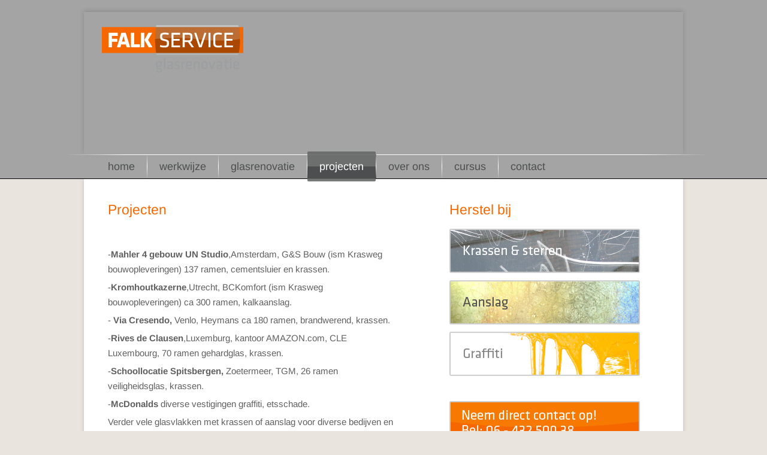

--- FILE ---
content_type: text/html; charset=utf-8
request_url: https://www.falkservice.com/voorbeelden
body_size: 2076
content:
<!DOCTYPE html>
<html lang="nl">
<!--
dicode BV, 2026, http://www.dicode.nl/
Versie: 1.00.20230928074802
Laadtijd: 0.0141s
Datum: dinsdag, 20 januari 2026
-->
<head>
<title>Voorbeelden | falkservice</title>
<meta http-equiv="content-type" content="text/html; charset=utf-8" />
<meta name="description" content="Projecten" />
<meta name="keywords" content="a:2:{s:8:&quot;keywords&quot;;s:62:&quot;autoglas, scheepsglas, bouwglas, glazen tafels, beloopbaarglas&quot;;s:11:&quot;description&quot;;s:62:&quot;autoglas, scheepsglas, bouwglas, glazen tafels, beloopbaarglas&quot;;}" />
<meta name="viewport" content="width=device-width, initial-scale=1">

<meta name="format-detection" content="telephone=no" />
<script>
var siteurl	= "/", language = "nl", version = "1.00.20230928074802", page = "pages";
</script>
<link rel="stylesheet" type="text/css" href="/css/1.00.20230928074802/1692869286-www-falkservice-com.css" media="all" />

<link rel="shortcut icon" href="/favicon.ico" />
<link rel="icon" type="image/vnd.microsoft.icon" href="/favicon.ico" />
<link rel="icon" type="image/x-icon" href="/favicon.ico" />




</head>
<body>
<header class="container" id="div_header">
<div class="site">
<figure class="logo"><a href="/"><img src="/302/0/0/1/ffffff00/12c30cbd/862eb76f20bd8d8e8e77c9887f3ae55a45f3916ef30483971cb0bfa19c3d145f/logo.png" alt="Logo" width="236" height="79" /></a></figure>
<div class="slider">
<div class="slider-wrapper theme-orman">
    <div id="slider" class="nivoSlider">
    	        	<img src="/images/img_slider01.jpg" alt="{r.title}" />
        	<img src="/images/img_slider02.jpg" alt="" />
        </div>
    </div>
</div>
<nav id="div_menu">

<ul>
<li class=""><a href="/">Home</a>

</li><li class=""><a href="/werkwijze">Werkwijze</a>
<div class="submenu">
<ul>
<li><a href="/werkwijze/krassen-sterren" class="{r.class}">Krassen &amp; sterren</a></li><li><a href="/werkwijze/aanslag" class="{r.class}">Aanslag</a></li><li><a href="/werkwijze/graffiti" class="{r.class}">Graffiti</a></li>
</ul>
</div>
</li><li class=""><a href="/glasrenovatie">Glasrenovatie</a>

</li><li class="active"><a href="/voorbeelden">Projecten</a>

</li><li class=""><a href="/over-ons">Over ons</a>

</li><li class=""><a href="/cursus">Cursus</a>

</li><li class=""><a href="/contact">Contact</a>

</li>
</ul>
</nav>
</div>
</header>

<main class="container" id="div_content">
<div class="site">
<div class="content">
<div class="left">
<h2>Projecten</h2>
<p>&nbsp;</p>
<p>-<strong>Mahler 4 gebouw UN Studio</strong>,Amsterdam, G&amp;S Bouw (ism Krasweg bouwopleveringen) 137 ramen,&nbsp;cementsluier en krassen.</p>
<p>-<strong>Kromhoutkazerne</strong>,Utrecht, BCKomfort (ism&nbsp;Krasweg bouwopleveringen) ca 300 ramen, kalkaanslag.&nbsp;</p>
<p>-<strong> Via Cresendo, </strong>Venlo, Heymans ca 180 ramen, brandwerend, krassen.</p>
<p>-<strong>Rives de Clausen</strong>,Luxemburg, kantoor AMAZON.com, CLE Luxembourg, 70 ramen gehardglas, krassen.</p>
<p>-<strong>Schoollocatie Spitsbergen,</strong> Zoetermeer, TGM, 26 ramen veiligheidsglas, krassen.</p>
<p>-<strong>McDonalds</strong> diverse vestigingen graffiti, etsschade.</p>
<p>Verder vele glasvlakken met krassen of aanslag voor diverse bedijven en particulieren.</p>
<p>Ook autobedrijven als<strong> Nefkens</strong> en<strong> Wensink</strong> hebben ons intussen gevonden.</p>
<p>&nbsp;</p>
<p>&nbsp;</p>
</div>
<div class="left">
<h2>Herstel bij</h2>
<p><a href="/3-werkwijze/4-krassen-sterren.html"><img src="/content/data/bnnr_krassen.jpg" width="318" height="74" /></a></p>
<p><a href="/3-werkwijze/5-aanslag.html"><img src="/content/data/bnnr_aanslag.jpg" width="318" height="74" /></a></p>
<p><a href="/3-werkwijze/6-graffiti.html"><img src="/content/data/bnnr_graffiti.jpg" width="318" height="74" /></a></p>
<p>&nbsp;</p>
<p><a href="/10-contact.html"><img src="/content/data/bnnr_contact.jpg" width="318" height="74" /></a></p>
</div>
</div>
</div>
</main>
<footer class="container" id="div_footer">
<div class="site">
<div class="content">
<div class="left">Design by Hofcommunicatie, Code by dicode </div>
<div class="right">
<ul>
<li><a href="/nieuws">Nieuws</a></li><li><a href="/sitemap">Sitemap</a></li>
</ul>
</div>
</div>
<div class="address">
<div class="left">
FalkService<br/>
Gaffellaan 8A<br/>
7331 AN Apeldoorn
</div>
<div class="middle">
<strong>telefoon</strong><br/>
+31 (0) 6 432 500 38
</div>
<div class="right">
<strong>e-mail</strong><br/>
<a href="mailto:info@falkservice.com">info@falkservice.com</a>
</div>
</div>
</div>
</footer>
<div class="media desktop"></div>
<div class="media landscape"></div>
<div class="media portrait"></div>
<div class="media mobile"></div>
<script>
(function(d){loaded=[];d.loadScript=function(c,b){for(i=0;i<loaded.length;i++)if(loaded[i]==c){b&&b();return}loaded.push(c);var a=document.createElement("script");a.type="text/javascript";a.src=c;a.async=!0;a.defer=!0;b&&a.addEventListener("load",b,!1);document.getElementsByTagName("head")[0].appendChild(a)}})(window);loadScript(siteurl+"jscript/"+version+"/defer.js");
</script></body>
</html>



--- FILE ---
content_type: text/css
request_url: https://www.falkservice.com/css/1.00.20230928074802/1692869286-www-falkservice-com.css
body_size: 10010
content:
a{text-decoration:none;font-size:inherit}a:hover{text-decoration:underline}[contenteditable="true"],input,textarea{-webkit-user-select:auto !important;-khtml-user-select:auto !important;-moz-user-select:auto !important;-ms-user-select:auto !important;-o-user-select:auto !important;user-select:auto !important;font-size:inherit;line-height:inherit;color:inherit;font-weight:inherit;font-family:inherit;-webkit-appearance:none;border-radius:0;outline-style:none;box-shadow:none;min-width:1px;min-height:1px}ul{margin:0;padding:0}input[type="checkbox"],input[type="radio"]{cursor:pointer;display:inline-block;vertical-align:middle;border:1px #444 solid;background:#ccc;width:15px;height:15px;padding:0;margin:0;box-sizing:border-box}div.checkbox,div.radio{cursor:pointer;display:inline-block;vertical-align:middle;border:1px #444 solid;background:#ccc;width:15px;height:15px;padding:0;margin:0;box-sizing:border-box}div.checkbox.active,div.radio.active{background:#444}input[type="checkbox"]+label,input[type="radio"]+label,div.checkbox+label,div.radio+label{padding-left:10px}label+input[type="checkbox"],label+input[type="radio"],label+div.checkbox,label+div.radio{margin-left:10px}label{cursor:pointer}figure{margin:0}img{border:0}button,select{font-weight:inherit;font-family:inherit}::-webkit-input-placeholder{color:#888}:-moz-placeholder{color:#888}::-moz-placeholder{color:#888}:-ms-input-placeholder{color:#888}body{margin:0;padding:0;background-color:#fff}.lazy{visibility:hidden}.container{position:relative;width:100%;overflow:hidden;min-width:1200px}div.site{position:relative;margin:0 auto;width:1120px;padding:0 40px;text-align:left}#div_content ul{list-style-type:disc;margin-top:1em;margin-bottom:1em;margin-left:0;margin-right:0;padding-left:40px}div.value.notok::after{content:'✗';color:#e41e13;font-weight:700;position:absolute;top:50%;transform:translateY(-50%);right:-18px;width:12px;height:12px;line-height:12px}div.value.ok::after{content:'✓';color:#008000;font-weight:700;position:absolute;top:50%;transform:translateY(-50%);right:-18px;width:12px;height:12px;line-height:12px}div.media{display:none}div.media.desktop{display:block}html .ui-widget-overlay{background:#444;z-index:990}html .ui-widget{font-style:inherit;line-height:inherit;font-weight:inherit;font-family:inherit}html .ui-dialog{border:0;padding:0;z-index:995}html .ui-icon,html .ui-widget-content .ui-icon{background-image:url("images/jqueryui/ui-icons_444444_256x240.png")}html .ui-widget-header .ui-icon{background-image:url("images/jqueryui/ui-icons_444444_256x240.png")}html .ui-state-hover .ui-icon,html .ui-state-focus .ui-icon,html .ui-button:hover .ui-icon,html .ui-button:focus .ui-icon{background-image:url("images/jqueryui/ui-icons_444444_256x240.png")}html .ui-state-active .ui-icon,html .ui-button:active .ui-icon{background-image:url("images/jqueryui/ui-icons_444444_256x240.png")}html .ui-state-highlight .ui-icon,html .ui-button .ui-state-highlight.ui-icon{background-image:url("images/jqueryui/ui-icons_444444_256x240.png")}html .ui-state-error .ui-icon,html .ui-state-error-text .ui-icon{background-image:url("images/jqueryui/ui-icons_444444_256x240.png")}html .ui-button .ui-icon{background-image:url("images/jqueryui/ui-icons_444444_256x240.png")}html .ui-dialog .ui-dialog-titlebar{padding:5px 10px}html .ui-dialog .ui-widget-header .ui-dialog-titlebar-close{display:block;right:10px;background-color:inherit;border:0}html .ui-dialog .ui-dialog-content{padding:20px 20px 20px 20px}html .ui-dialog-buttonpane{border:0}html .ui-dialog-content div.form{margin-right:10px}html .ui-dialog-content div.form div.key{width:30%;margin-bottom:5px;float:left;padding:4px 15px 4px 0;line-height:50px;box-sizing:border-box;color:#444;text-align:right}html .ui-dialog-content div.form div.value{float:left;position:relative;width:68%;line-height:50px}html .ui-dialog-content div.form div.value.small{width:30%}html .ui-dialog-content div.form div.value.medium{width:50%}html .ui-dialog-content div.form div.value.full{width:calc( 100% - 200px )}html .ui-dialog-content div.form div.value.small+div.value.small{width:38%;text-align:right}html .ui-dialog-content div.form div.value.small+div.value.small input{width:50%}html .ui-dialog-content div.form div.value input[type="text"],html .ui-dialog-content div.form div.value input[type="number"],html .ui-dialog-content div.form div.value input[type="password"]{border:1px #ccc solid;padding:4px 15px;line-height:22px;height:50px;font-size:18px;color:#444;width:100%;box-sizing:border-box}html .ui-dialog-content div.form div.value.datepicker input[type="text"]{width:110px}html .ui-dialog-content div.form div.value select{border:1px #ccc solid;padding:4px 15px;line-height:22px;height:30px;font-size:16px;color:#444;width:100%;box-sizing:border-box}html .ui-dialog-content div.form div.value textarea{border:1px #ccc solid;padding:3px 4px;color:#444;width:100%;height:140px;box-sizing:border-box}html .ui-dialog-content div.form div.value.notok::after{content:'✗';color:#e41e13;font-weight:700;position:absolute;top:1px;right:-18px;width:11px;height:11px}html .ui-dialog-content div.form div.value.ok::after{content:'✓';color:#008000;font-weight:700;position:absolute;top:1px;right:-18px;width:11px;height:11px}html .ui-dialog.imagebox .close{display:none}html .ui-dialog.imagebox .prev{position:absolute;left:0;top:0;width:50%;height:100%;z-index:10;cursor:pointer}html .ui-dialog.imagebox .prev span{display:block;position:absolute;top:45%;left:0;background-color:#ccc;color:#fff;font-size:14px;padding:5px 10px;font-weight:600;transition:all .2s ease-in;opacity:0}html .ui-dialog.imagebox .prev:hover span{transition:all .3s ease-in;opacity:1}html .ui-dialog.imagebox .next{position:absolute;right:0;top:0;width:50%;height:100%;z-index:10;cursor:pointer}html .ui-dialog.imagebox .next span{display:block;position:absolute;top:45%;right:0;background-color:#ccc;color:#fff;font-size:14px;padding:5px 10px;font-weight:600;transition:all .2s ease-in;opacity:0}html .ui-dialog.imagebox .next:hover span{transition:all .3s ease-in;opacity:1}html .ui-dialog.imagebox .view{max-width:100%;max-height:100%}html .ui-widget-header{border:0}html .ui-corner-all,html .ui-corner-top,html .ui-corner-bottom{border-radius:0}html .buttons .ui-dialog-buttonpane{padding:20px 20px 20px 20px}html .buttonsfull .ui-dialog-buttonset{width:100%}html .overflow{overflow:visible}html .ui-dialog-buttonset .ui-button{background:#fff;border:1px #ccc solid;margin:0 0 0 10px;min-width:100px;padding:0;text-align:center;transition:all .2s ease-in 0;cursor:pointer;font-family:inherit}html .ui-dialog-buttonset .ui-button:hover{background:#ccc;color:#fff;transition:all .2s ease-in}html .ui-selectmenu-button,html body .ui-dialog .ui-selectmenu-button{border:1px #ccc solid;background:#fff;display:block}html .ui-selectmenu-menu .ui-widget-content{background:#fff;border-color:#ccc}html .ui-selectmenu-menu .ui-widget-content .ui-state-focus{color:#444;background-color:#ccc}html .ui-selectmenu-button span.ui-icon{right:.5em;left:auto;margin-top:-8px;position:absolute;top:50%}@media(min-width:1024px) and (max-width:1200px){div.media{display:none}div.media.desktop{display:none}div.media.portrait{display:none}div.media.landscape{display:block}div.media.mobile{display:block}}@media(min-width:768px) and (max-width:1023px){div.media{display:none}div.media.desktop{display:none}div.media.portrait{display:block}div.media.landscape{display:none}div.media.mobile{display:block}}@media(max-width:767px){div.value.notok::after{right:-13px}div.value.ok::after{right:-13px}div.media{display:none}div.media.desktop{display:none}div.media.mobile{display:block}html .ui-dialog{width:96% !important}html .ui-dialog-buttonset .ui-button-text-only{height:auto}html .ui-selectmenu-menu{width:auto !important}html .ui-dialog-content div.form{margin:0}html .ui-dialog-content div.form div.key{width:100%;text-align:left;line-height:30px}html .ui-dialog-content div.form div.value{width:94%}html .ui-dialog-content div.form div.value.small{width:20%}html .ui-dialog-content div.form div.value.medium{width:50%}html .ui-dialog-content div.form div.value.full{width:calc( 100% - 200px )}html .ui-dialog-content div.form div.value.small+div.value.small{width:74%}html .ui-dialog-content div.form div.value.small+div.value.small input{width:50%}}div.clear{clear:both}body>#div_testbanner{position:fixed;z-index:20000000;bottom:-80px;right:-110px;background:crimson;line-height:30px;font-size:30px;color:#fff;padding:20px 70px;transform:rotate(-45deg);transform-origin:0 0;opacity:.85;font-family:verdana}@font-face{font-family:'Arimo';font-display:swap;font-style:normal;font-weight:400;src:url('P5sfzZCDf9_T_3cV7NCUECyoxNk37cxcABrF.eot') format('eot');src:url('P5sfzZCDf9_T_3cV7NCUECyoxNk37cxcABrB.woff2') format('woff2'),url('P5sfzZCDf9_T_3cV7NCUECyoxNk37cxcABrH.woff') format('woff'),url('P5sfzZCDf9_T_3cV7NCUECyoxNk37cxcABrE.ttf') format('ttf')}@font-face{font-family:'Arimo';font-display:swap;font-style:normal;font-weight:700;src:url('P5sfzZCDf9_T_3cV7NCUECyoxNk3CstcABrF.eot') format('eot');src:url('P5sfzZCDf9_T_3cV7NCUECyoxNk3CstcABrB.woff2') format('woff2'),url('P5sfzZCDf9_T_3cV7NCUECyoxNk3CstcABrH.woff') format('woff'),url('P5sfzZCDf9_T_3cV7NCUECyoxNk3CstcABrE.ttf') format('ttf')}@font-face{font-family:'Arimo';font-display:swap;font-style:italic;font-weight:700;src:url('P5sdzZCDf9_T_10c3i9MeUcyat4iJY9jQyrDfQI.eot') format('eot');src:url('P5sdzZCDf9_T_10c3i9MeUcyat4iJY9jQyrDfQY.woff2') format('woff2'),url('P5sdzZCDf9_T_10c3i9MeUcyat4iJY9jQyrDfQA.woff') format('woff'),url('P5sdzZCDf9_T_10c3i9MeUcyat4iJY9jQyrDfQM.ttf') format('ttf')}--overlay-left:0;.container{position:relative;width:100%;overflow:hidden;min-width:1080px}div.site{position:relative;margin:0 auto;width:1000px;padding:0 40px;text-align:left}body{font-family:'Arimo',sans-serif;height:100vh;background:#eae4df;color:#616161;font-size:15px;line-height:25px}h1{color:#4e4e4e;font-size:23px;font-weight:normal;line-height:25px}h2{color:#f66700;font-size:23px;font-weight:normal;line-height:25px}h3{color:#616161;font-size:20px;font-weight:normal;line-height:25px}h4{color:#767676;font-size:14px;font-weight:normal;font-style:italic;line-height:20px;margin:0;padding:0}#div_header{position:relative;background:#a4a4a4;border-bottom:1px #000 solid;overflow:visible;padding-top:1px}#div_header figure.logo{position:absolute;top:22px;left:70px;z-index:2}#div_header div.slider{box-shadow:0 -2px 7px 0 rgba(0,0,0,0.15);position:relative;margin-top:19px;z-index:1;width:100%}#div_header div.slider::after{content:"";position:absolute;bottom:-1px;left:-40px;width:calc( 80px + 100% );height:1px;background:linear-gradient(#eae4df,#eae4df) 50% 50%/calc(100% - 16px) calc(100% - 16px) no-repeat,linear-gradient(270deg,transparent 0,rgba(255,255,255,1) 10%,rgba(255,255,255,1) 90%,transparent 99%)}#div_header div.slider .nivoSlider{position:relative;width:1000px;height:238px;overflow:hidden;z-index:19}#div_header div.slider .nivoSlider img{position:absolute;top:0;left:0;z-index:20;display:none}#div_header div.slider .nivo-main-image{display:block !important;position:relative !important;width:100% !important;z-index:20}#div_header div.slider .nivoSlider a.nivo-imageLink{position:absolute;top:0;left:0;width:100%;height:100%;border:0;padding:0;margin:0;z-index:20;display:none}#div_header div.slider .nivo-slice{display:block;position:absolute;z-index:20;height:100%;top:0}#div_header div.slider .nivo-box{display:block;position:absolute;z-index:20;overflow:hidden}#div_header div.slider .nivo-box img{display:block}#div_header div.slider .nivo-caption{position:absolute;left:0;bottom:0;background:#000;color:#fff;width:100%;z-index:28;padding:5px 10px;opacity:.8;overflow:hidden;display:none;-moz-opacity:.8;filter:alpha(opacity=8);-webkit-box-sizing:border-box;-moz-box-sizing:border-box;box-sizing:border-box}#div_header div.slider .nivo-caption p{padding:5px;margin:0}#div_header div.slider .nivo-caption a{display:inline !important}#div_header div.slider .nivo-html-caption{display:none}#div_header div.slider .nivo-directionNav a{position:absolute;top:45%;z-index:80;cursor:pointer;display:none}#div_header div.slider .nivo-prevNav{left:0}#div_header div.slider .nivo-nextNav{right:0}#div_header div.slider .nivo-controlNav{position:absolute;bottom:0;right:20px;text-align:center;padding:15px 0;z-index:100}#div_header div.slider .nivo-controlNav a{cursor:pointer;background:url(css/images/bullets.png) no-repeat scroll 0 0 transparent;border:0 none;display:block;float:left;height:18px;margin-right:8px;text-indent:-9999px;width:16px}#div_header div.slider .nivo-controlNav a.active{background-position:0 -19px}#div_header #div_menu{z-index:5;position:relative}#div_header #div_menu>ul{display:flex;list-style:none;margin-left:20px}#div_header #div_menu>ul>li{position:relative;height:40px;line-height:40px;border-right:1px #fff solid;padding:0 20px;border-image:linear-gradient(to bottom,rgba(0,0,0,0),#fff,rgba(0,0,0,0)) 1 100%}#div_header #div_menu>ul>li.active::before{content:"";position:absolute;top:-5px;left:0;width:100%;height:5px;background:rgba(104,105,105,0.9);border-radius:2px 2px 0 0}#div_header #div_menu>ul>li.active::after{content:"";position:absolute;bottom:-5px;left:0;width:100%;height:5px;background:rgba(104,105,105,0.9);border-radius:0 0 2px 2px}#div_header #div_menu>ul>li.active{background:linear-gradient(0,rgba(77,78,79,1) 50%,rgba(104,105,105,0.9) 50%,rgba(104,105,105,0.9) 100%)}#div_header #div_menu>ul>li:last-of-type{border:0}#div_header #div_menu>ul>li>a{font-size:18px;color:#4d4f50;font-weight:400;text-transform:lowercase;text-decoration:none}#div_header #div_menu>ul>li.active>a,#div_header #div_menu>ul>li:hover>a{color:#fff}#div_header #div_menu>ul>li>div.submenu{position:absolute;top:40px;left:0;width:auto;z-index:30;background:rgba(104,105,105,1);display:none}#div_header #div_menu>ul>li:hover>div.submenu{display:block}#div_header #div_menu>ul>li>div.submenu::after{content:'';position:absolute;top:0;left:var(--overlay-left,0);width:100vw;height:100%;background:rgba(104,105,105,1)}#div_header #div_menu>ul>li>div.submenu>ul{position:relative;list-style:none;padding:0;margin:0;z-index:25;display:flex}#div_header #div_menu>ul>li>div.submenu>ul>li{position:relative;z-index:25;padding:0 10px}#div_header #div_menu>ul>li>div.submenu>ul>li:first-of-type::before{display:block;position:absolute;top:10%;left:0;content:"";width:1px;height:80%;background:linear-gradient(#eae4df,#eae4df) 50% 50%/calc(100% - 16px) calc(100% - 16px) no-repeat,linear-gradient(0,transparent 0,rgba(255,255,255,1) 20%,rgba(255,255,255,1) 80%,transparent 99%)}#div_header #div_menu>ul>li>div.submenu>ul>li::after{display:block;position:absolute;top:10%;right:0;content:"";width:1px;height:80%;background:linear-gradient(#eae4df,#eae4df) 50% 50%/calc(100% - 16px) calc(100% - 16px) no-repeat,linear-gradient(0,transparent 0,rgba(255,255,255,1) 20%,rgba(255,255,255,1) 80%,transparent 99%)}#div_header #div_menu>ul>li>div.submenu>ul>li a{display:block;width:auto;white-space:nowrap;color:#adadad;font-size:14px;text-decoration:none}#div_header #div_menu>ul>li>div.submenu>ul>li:hover a{color:#fff}#div_content{position:relative;margin:0;background:#eae4df}#div_content div.content{background:#fff;padding:20px 20px 20px 40px;box-shadow:0 0 7px 0 rgba(0,0,0,0.15);display:grid;grid-template-columns:480px 370px;justify-content:space-between}#div_content div.content div.left p{margin:5px 0}#div_footer{position:relative;margin:0;background:#eae4df}#div_footer div.content{background:#4d4f50;padding:5px;border-top:5px #f66700 solid;box-shadow:0 0 7px 0 rgba(0,0,0,0.15);display:flex;font-size:11px;color:#bdbdbd;line-height:25px}#div_footer div.content div.left{flex:0 0 50%;padding-left:11px;box-sizing:border-box}#div_footer div.content div.right{flex:0 0 50%;text-align:right;padding-right:11px;box-sizing:border-box}#div_footer div.content div.right ul{list-style:none;display:flex;gap:20px;justify-content:flex-end}#div_footer div.content div.right ul li a{color:inherit}#div_footer div.address{Background:#eae4df;color:#616161;font-size:11px;line-height:16px;margin-top:17px;margin-bottom:30px;display:grid;grid-template-columns:auto auto auto;justify-content:start;gap:50px}#div_footer div.address a{color:inherit}.ui-helper-hidden{display:none}.ui-helper-hidden-accessible{border:0;clip:rect(0 0 0 0);height:1px;margin:-1px;overflow:hidden;padding:0;position:absolute;width:1px}.ui-helper-reset{margin:0;padding:0;border:0;outline:0;line-height:1.3;text-decoration:none;font-size:100%;list-style:none}.ui-helper-clearfix:before,.ui-helper-clearfix:after{content:"";display:table;border-collapse:collapse}.ui-helper-clearfix:after{clear:both}.ui-helper-zfix{width:100%;height:100%;top:0;left:0;position:absolute;opacity:0}.ui-front{z-index:100}.ui-state-disabled{cursor:default !important;pointer-events:none}.ui-icon{display:inline-block;vertical-align:middle;margin-top:-.25em;position:relative;text-indent:-99999px;overflow:hidden;background-repeat:no-repeat}.ui-widget-icon-block{left:50%;margin-left:-8px;display:block}.ui-widget-overlay{position:fixed;top:0;left:0;width:100%;height:100%}.ui-accordion .ui-accordion-header{display:block;cursor:pointer;position:relative;margin:2px 0 0 0;padding:.5em .5em .5em .7em;font-size:100%}.ui-accordion .ui-accordion-content{padding:1em 2.2em;border-top:0;overflow:auto}.ui-autocomplete{position:absolute;top:0;left:0;cursor:default}.ui-menu{list-style:none;padding:0;margin:0;display:block;outline:0}.ui-menu .ui-menu{position:absolute}.ui-menu .ui-menu-item{margin:0;cursor:pointer;list-style-image:url("[data-uri]")}.ui-menu .ui-menu-item-wrapper{position:relative;padding:3px 1em 3px .4em}.ui-menu .ui-menu-divider{margin:5px 0;height:0;font-size:0;line-height:0;border-width:1px 0 0 0}.ui-menu .ui-state-focus,.ui-menu .ui-state-active{margin:-1px}.ui-menu-icons{position:relative}.ui-menu-icons .ui-menu-item-wrapper{padding-left:2em}.ui-menu .ui-icon{position:absolute;top:0;bottom:0;left:.2em;margin:auto 0}.ui-menu .ui-menu-icon{left:auto;right:0}.ui-button{padding:.4em 1em;display:inline-block;position:relative;line-height:normal;margin-right:.1em;cursor:pointer;vertical-align:middle;text-align:center;-webkit-user-select:none;-moz-user-select:none;-ms-user-select:none;user-select:none;overflow:visible}.ui-button,.ui-button:link,.ui-button:visited,.ui-button:hover,.ui-button:active{text-decoration:none}.ui-button-icon-only{width:2em;box-sizing:border-box;text-indent:-9999px;white-space:nowrap}input.ui-button.ui-button-icon-only{text-indent:0}.ui-button-icon-only .ui-icon{position:absolute;top:50%;left:50%;margin-top:-8px;margin-left:-8px}.ui-button.ui-icon-notext .ui-icon{padding:0;width:2.1em;height:2.1em;text-indent:-9999px;white-space:nowrap}input.ui-button.ui-icon-notext .ui-icon{width:auto;height:auto;text-indent:0;white-space:normal;padding:.4em 1em}input.ui-button::-moz-focus-inner,button.ui-button::-moz-focus-inner{border:0;padding:0}.ui-controlgroup{vertical-align:middle;display:inline-block}.ui-controlgroup>.ui-controlgroup-item{float:left;margin-left:0;margin-right:0}.ui-controlgroup>.ui-controlgroup-item:focus,.ui-controlgroup>.ui-controlgroup-item.ui-visual-focus{z-index:9999}.ui-controlgroup-vertical>.ui-controlgroup-item{display:block;float:none;width:100%;margin-top:0;margin-bottom:0;text-align:left}.ui-controlgroup-vertical .ui-controlgroup-item{box-sizing:border-box}.ui-controlgroup .ui-controlgroup-label{padding:.4em 1em}.ui-controlgroup .ui-controlgroup-label span{font-size:80%}.ui-controlgroup-horizontal .ui-controlgroup-label+.ui-controlgroup-item{border-left:0}.ui-controlgroup-vertical .ui-controlgroup-label+.ui-controlgroup-item{border-top:0}.ui-controlgroup-horizontal .ui-controlgroup-label.ui-widget-content{border-right:0}.ui-controlgroup-vertical .ui-controlgroup-label.ui-widget-content{border-bottom:0}.ui-controlgroup-vertical .ui-spinner-input{width:75%;width:calc( 100% - 2.4em )}.ui-controlgroup-vertical .ui-spinner .ui-spinner-up{border-top-style:solid}.ui-checkboxradio-label .ui-icon-background{box-shadow:inset 1px 1px 1px #ccc;border-radius:.12em;border:0}.ui-checkboxradio-radio-label .ui-icon-background{width:16px;height:16px;border-radius:1em;overflow:visible;border:0}.ui-checkboxradio-radio-label.ui-checkboxradio-checked .ui-icon,.ui-checkboxradio-radio-label.ui-checkboxradio-checked:hover .ui-icon{background-image:none;width:8px;height:8px;border-width:4px;border-style:solid}.ui-checkboxradio-disabled{pointer-events:none}.ui-datepicker{width:17em;padding:.2em .2em 0;display:none}.ui-datepicker .ui-datepicker-header{position:relative;padding:.2em 0}.ui-datepicker .ui-datepicker-prev,.ui-datepicker .ui-datepicker-next{position:absolute;top:2px;width:1.8em;height:1.8em}.ui-datepicker .ui-datepicker-prev-hover,.ui-datepicker .ui-datepicker-next-hover{top:1px}.ui-datepicker .ui-datepicker-prev{left:2px}.ui-datepicker .ui-datepicker-next{right:2px}.ui-datepicker .ui-datepicker-prev-hover{left:1px}.ui-datepicker .ui-datepicker-next-hover{right:1px}.ui-datepicker .ui-datepicker-prev span,.ui-datepicker .ui-datepicker-next span{display:block;position:absolute;left:50%;margin-left:-8px;top:50%;margin-top:-8px}.ui-datepicker .ui-datepicker-title{margin:0 2.3em;line-height:1.8em;text-align:center}.ui-datepicker .ui-datepicker-title select{font-size:1em;margin:1px 0}.ui-datepicker select.ui-datepicker-month,.ui-datepicker select.ui-datepicker-year{width:45%}.ui-datepicker table{width:100%;font-size:.9em;border-collapse:collapse;margin:0 0 .4em}.ui-datepicker th{padding:.7em .3em;text-align:center;font-weight:bold;border:0}.ui-datepicker td{border:0;padding:1px}.ui-datepicker td span,.ui-datepicker td a{display:block;padding:.2em;text-align:right;text-decoration:none}.ui-datepicker .ui-datepicker-buttonpane{background-image:none;margin:.7em 0 0 0;padding:0 .2em;border-left:0;border-right:0;border-bottom:0}.ui-datepicker .ui-datepicker-buttonpane button{float:right;margin:.5em .2em .4em;cursor:pointer;padding:.2em .6em .3em .6em;width:auto;overflow:visible}.ui-datepicker .ui-datepicker-buttonpane button.ui-datepicker-current{float:left}.ui-datepicker.ui-datepicker-multi{width:auto}.ui-datepicker-multi .ui-datepicker-group{float:left}.ui-datepicker-multi .ui-datepicker-group table{width:95%;margin:0 auto .4em}.ui-datepicker-multi-2 .ui-datepicker-group{width:50%}.ui-datepicker-multi-3 .ui-datepicker-group{width:33.3%}.ui-datepicker-multi-4 .ui-datepicker-group{width:25%}.ui-datepicker-multi .ui-datepicker-group-last .ui-datepicker-header,.ui-datepicker-multi .ui-datepicker-group-middle .ui-datepicker-header{border-left-width:0}.ui-datepicker-multi .ui-datepicker-buttonpane{clear:left}.ui-datepicker-row-break{clear:both;width:100%;font-size:0}.ui-datepicker-rtl{direction:rtl}.ui-datepicker-rtl .ui-datepicker-prev{right:2px;left:auto}.ui-datepicker-rtl .ui-datepicker-next{left:2px;right:auto}.ui-datepicker-rtl .ui-datepicker-prev:hover{right:1px;left:auto}.ui-datepicker-rtl .ui-datepicker-next:hover{left:1px;right:auto}.ui-datepicker-rtl .ui-datepicker-buttonpane{clear:right}.ui-datepicker-rtl .ui-datepicker-buttonpane button{float:left}.ui-datepicker-rtl .ui-datepicker-buttonpane button.ui-datepicker-current,.ui-datepicker-rtl .ui-datepicker-group{float:right}.ui-datepicker-rtl .ui-datepicker-group-last .ui-datepicker-header,.ui-datepicker-rtl .ui-datepicker-group-middle .ui-datepicker-header{border-right-width:0;border-left-width:1px}.ui-datepicker .ui-icon{display:block;text-indent:-99999px;overflow:hidden;background-repeat:no-repeat;left:.5em;top:.3em}.ui-dialog{position:absolute;top:0;left:0;padding:.2em;outline:0}.ui-dialog .ui-dialog-titlebar{padding:.4em 1em;position:relative}.ui-dialog .ui-dialog-title{float:left;margin:.1em 0;white-space:nowrap;width:90%;overflow:hidden;text-overflow:ellipsis}.ui-dialog .ui-dialog-titlebar-close{position:absolute;right:.3em;top:50%;width:20px;margin:-10px 0 0 0;padding:1px;height:20px}.ui-dialog .ui-dialog-content{position:relative;border:0;padding:.5em 1em;background:0;overflow:auto}.ui-dialog .ui-dialog-buttonpane{text-align:left;border-width:1px 0 0 0;background-image:none;margin-top:.5em;padding:.3em 1em .5em .4em}.ui-dialog .ui-dialog-buttonpane .ui-dialog-buttonset{float:right}.ui-dialog .ui-dialog-buttonpane button{margin:.5em .4em .5em 0;cursor:pointer}.ui-dialog .ui-resizable-n{height:2px;top:0}.ui-dialog .ui-resizable-e{width:2px;right:0}.ui-dialog .ui-resizable-s{height:2px;bottom:0}.ui-dialog .ui-resizable-w{width:2px;left:0}.ui-dialog .ui-resizable-se,.ui-dialog .ui-resizable-sw,.ui-dialog .ui-resizable-ne,.ui-dialog .ui-resizable-nw{width:7px;height:7px}.ui-dialog .ui-resizable-se{right:0;bottom:0}.ui-dialog .ui-resizable-sw{left:0;bottom:0}.ui-dialog .ui-resizable-ne{right:0;top:0}.ui-dialog .ui-resizable-nw{left:0;top:0}.ui-draggable .ui-dialog-titlebar{cursor:move}.ui-draggable-handle{-ms-touch-action:none;touch-action:none}.ui-resizable{position:relative}.ui-resizable-handle{position:absolute;font-size:.1px;display:block;-ms-touch-action:none;touch-action:none}.ui-resizable-disabled .ui-resizable-handle,.ui-resizable-autohide .ui-resizable-handle{display:none}.ui-resizable-n{cursor:n-resize;height:7px;width:100%;top:-5px;left:0}.ui-resizable-s{cursor:s-resize;height:7px;width:100%;bottom:-5px;left:0}.ui-resizable-e{cursor:e-resize;width:7px;right:-5px;top:0;height:100%}.ui-resizable-w{cursor:w-resize;width:7px;left:-5px;top:0;height:100%}.ui-resizable-se{cursor:se-resize;width:12px;height:12px;right:1px;bottom:1px}.ui-resizable-sw{cursor:sw-resize;width:9px;height:9px;left:-5px;bottom:-5px}.ui-resizable-nw{cursor:nw-resize;width:9px;height:9px;left:-5px;top:-5px}.ui-resizable-ne{cursor:ne-resize;width:9px;height:9px;right:-5px;top:-5px}.ui-progressbar{height:2em;text-align:left;overflow:hidden}.ui-progressbar .ui-progressbar-value{margin:-1px;height:100%}.ui-progressbar .ui-progressbar-overlay{background:url("[data-uri]");height:100%;opacity:.25}.ui-progressbar-indeterminate .ui-progressbar-value{background-image:none}.ui-selectable{-ms-touch-action:none;touch-action:none}.ui-selectable-helper{position:absolute;z-index:100;border:1px dotted black}.ui-selectmenu-menu{padding:0;margin:0;position:absolute;top:0;left:0;display:none}.ui-selectmenu-menu .ui-menu{overflow:auto;overflow-x:hidden;padding-bottom:1px}.ui-selectmenu-menu .ui-menu .ui-selectmenu-optgroup{font-size:1em;font-weight:bold;line-height:1.5;padding:2px .4em;margin:.5em 0 0 0;height:auto;border:0}.ui-selectmenu-open{display:block}.ui-selectmenu-text{display:block;margin-right:20px;overflow:hidden;text-overflow:ellipsis}.ui-selectmenu-button.ui-button{text-align:left;white-space:nowrap;width:14em}.ui-selectmenu-icon.ui-icon{float:right;margin-top:0}.ui-slider{position:relative;text-align:left}.ui-slider .ui-slider-handle{position:absolute;z-index:2;width:1.2em;height:1.2em;cursor:default;-ms-touch-action:none;touch-action:none}.ui-slider .ui-slider-range{position:absolute;z-index:1;font-size:.7em;display:block;border:0;background-position:0 0}.ui-slider.ui-state-disabled .ui-slider-handle,.ui-slider.ui-state-disabled .ui-slider-range{filter:inherit}.ui-slider-horizontal{height:.8em}.ui-slider-horizontal .ui-slider-handle{top:-.3em;margin-left:-.6em}.ui-slider-horizontal .ui-slider-range{top:0;height:100%}.ui-slider-horizontal .ui-slider-range-min{left:0}.ui-slider-horizontal .ui-slider-range-max{right:0}.ui-slider-vertical{width:.8em;height:100px}.ui-slider-vertical .ui-slider-handle{left:-.3em;margin-left:0;margin-bottom:-.6em}.ui-slider-vertical .ui-slider-range{left:0;width:100%}.ui-slider-vertical .ui-slider-range-min{bottom:0}.ui-slider-vertical .ui-slider-range-max{top:0}.ui-sortable-handle{-ms-touch-action:none;touch-action:none}.ui-spinner{position:relative;display:inline-block;overflow:hidden;padding:0;vertical-align:middle}.ui-spinner-input{border:0;background:0;color:inherit;padding:.222em 0;margin:.2em 0;vertical-align:middle;margin-left:.4em;margin-right:2em}.ui-spinner-button{width:1.6em;height:50%;font-size:.5em;padding:0;margin:0;text-align:center;position:absolute;cursor:default;display:block;overflow:hidden;right:0}.ui-spinner a.ui-spinner-button{border-top-style:none;border-bottom-style:none;border-right-style:none}.ui-spinner-up{top:0}.ui-spinner-down{bottom:0}.ui-tabs{position:relative;padding:.2em}.ui-tabs .ui-tabs-nav{margin:0;padding:.2em .2em 0}.ui-tabs .ui-tabs-nav li{list-style:none;float:left;position:relative;top:0;margin:1px .2em 0 0;border-bottom-width:0;padding:0;white-space:nowrap}.ui-tabs .ui-tabs-nav .ui-tabs-anchor{float:left;padding:.5em 1em;text-decoration:none}.ui-tabs .ui-tabs-nav li.ui-tabs-active{margin-bottom:-1px;padding-bottom:1px}.ui-tabs .ui-tabs-nav li.ui-tabs-active .ui-tabs-anchor,.ui-tabs .ui-tabs-nav li.ui-state-disabled .ui-tabs-anchor,.ui-tabs .ui-tabs-nav li.ui-tabs-loading .ui-tabs-anchor{cursor:text}.ui-tabs-collapsible .ui-tabs-nav li.ui-tabs-active .ui-tabs-anchor{cursor:pointer}.ui-tabs .ui-tabs-panel{display:block;border-width:0;padding:1em 1.4em;background:0}.ui-tooltip{padding:8px;position:absolute;z-index:9999;max-width:300px}body .ui-tooltip{border-width:2px}.ui-widget{font-family:Arial,Helvetica,sans-serif;font-size:1em}.ui-widget .ui-widget{font-size:1em}.ui-widget input,.ui-widget select,.ui-widget textarea,.ui-widget button{font-family:Arial,Helvetica,sans-serif;font-size:1em}.ui-widget.ui-widget-content{border:1px solid #c5c5c5}.ui-widget-content{border:1px solid #ddd;background:#fff;color:#333}.ui-widget-content a{color:#333}.ui-widget-header{border:1px solid #ddd;background:#e9e9e9;color:#333;font-weight:bold}.ui-widget-header a{color:#333}.ui-state-default,.ui-widget-content .ui-state-default,.ui-widget-header .ui-state-default,.ui-button,html .ui-button.ui-state-disabled:hover,html .ui-button.ui-state-disabled:active{border:1px solid #c5c5c5;background:#f6f6f6;font-weight:normal;color:#454545}.ui-state-default a,.ui-state-default a:link,.ui-state-default a:visited,a.ui-button,a:link.ui-button,a:visited.ui-button,.ui-button{color:#454545;text-decoration:none}.ui-state-hover,.ui-widget-content .ui-state-hover,.ui-widget-header .ui-state-hover,.ui-state-focus,.ui-widget-content .ui-state-focus,.ui-widget-header .ui-state-focus,.ui-button:hover,.ui-button:focus{border:1px solid #ccc;background:#ededed;font-weight:normal;color:#2b2b2b}.ui-state-hover a,.ui-state-hover a:hover,.ui-state-hover a:link,.ui-state-hover a:visited,.ui-state-focus a,.ui-state-focus a:hover,.ui-state-focus a:link,.ui-state-focus a:visited,a.ui-button:hover,a.ui-button:focus{color:#2b2b2b;text-decoration:none}.ui-visual-focus{box-shadow:0 0 3px 1px #5e9ed6}.ui-state-active,.ui-widget-content .ui-state-active,.ui-widget-header .ui-state-active,a.ui-button:active,.ui-button:active,.ui-button.ui-state-active:hover{border:1px solid #003eff;background:#007fff;font-weight:normal;color:#fff}.ui-icon-background,.ui-state-active .ui-icon-background{border:#003eff;background-color:#fff}.ui-state-active a,.ui-state-active a:link,.ui-state-active a:visited{color:#fff;text-decoration:none}.ui-state-highlight,.ui-widget-content .ui-state-highlight,.ui-widget-header .ui-state-highlight{border:1px solid #dad55e;background:#fffa90;color:#777620}.ui-state-checked{border:1px solid #dad55e;background:#fffa90}.ui-state-highlight a,.ui-widget-content .ui-state-highlight a,.ui-widget-header .ui-state-highlight a{color:#777620}.ui-state-error,.ui-widget-content .ui-state-error,.ui-widget-header .ui-state-error{border:1px solid #f1a899;background:#fddfdf;color:#5f3f3f}.ui-state-error a,.ui-widget-content .ui-state-error a,.ui-widget-header .ui-state-error a{color:#5f3f3f}.ui-state-error-text,.ui-widget-content .ui-state-error-text,.ui-widget-header .ui-state-error-text{color:#5f3f3f}.ui-priority-primary,.ui-widget-content .ui-priority-primary,.ui-widget-header .ui-priority-primary{font-weight:bold}.ui-priority-secondary,.ui-widget-content .ui-priority-secondary,.ui-widget-header .ui-priority-secondary{opacity:.7;font-weight:normal}.ui-state-disabled,.ui-widget-content .ui-state-disabled,.ui-widget-header .ui-state-disabled{opacity:.35;background-image:none}.ui-icon{width:16px;height:16px}.ui-icon,.ui-widget-content .ui-icon{background-image:url("images/ui-icons_444444_256x240.png")}.ui-widget-header .ui-icon{background-image:url("images/ui-icons_444444_256x240.png")}.ui-state-hover .ui-icon,.ui-state-focus .ui-icon,.ui-button:hover .ui-icon,.ui-button:focus .ui-icon{background-image:url("images/ui-icons_555555_256x240.png")}.ui-state-active .ui-icon,.ui-button:active .ui-icon{background-image:url("images/ui-icons_ffffff_256x240.png")}.ui-state-highlight .ui-icon,.ui-button .ui-state-highlight.ui-icon{background-image:url("images/ui-icons_777620_256x240.png")}.ui-state-error .ui-icon,.ui-state-error-text .ui-icon{background-image:url("images/ui-icons_cc0000_256x240.png")}.ui-button .ui-icon{background-image:url("images/ui-icons_777777_256x240.png")}.ui-icon-blank{background-position:16px 16px}.ui-icon-caret-1-n{background-position:0 0}.ui-icon-caret-1-ne{background-position:-16px 0}.ui-icon-caret-1-e{background-position:-32px 0}.ui-icon-caret-1-se{background-position:-48px 0}.ui-icon-caret-1-s{background-position:-65px 0}.ui-icon-caret-1-sw{background-position:-80px 0}.ui-icon-caret-1-w{background-position:-96px 0}.ui-icon-caret-1-nw{background-position:-112px 0}.ui-icon-caret-2-n-s{background-position:-128px 0}.ui-icon-caret-2-e-w{background-position:-144px 0}.ui-icon-triangle-1-n{background-position:0 -16px}.ui-icon-triangle-1-ne{background-position:-16px -16px}.ui-icon-triangle-1-e{background-position:-32px -16px}.ui-icon-triangle-1-se{background-position:-48px -16px}.ui-icon-triangle-1-s{background-position:-65px -16px}.ui-icon-triangle-1-sw{background-position:-80px -16px}.ui-icon-triangle-1-w{background-position:-96px -16px}.ui-icon-triangle-1-nw{background-position:-112px -16px}.ui-icon-triangle-2-n-s{background-position:-128px -16px}.ui-icon-triangle-2-e-w{background-position:-144px -16px}.ui-icon-arrow-1-n{background-position:0 -32px}.ui-icon-arrow-1-ne{background-position:-16px -32px}.ui-icon-arrow-1-e{background-position:-32px -32px}.ui-icon-arrow-1-se{background-position:-48px -32px}.ui-icon-arrow-1-s{background-position:-65px -32px}.ui-icon-arrow-1-sw{background-position:-80px -32px}.ui-icon-arrow-1-w{background-position:-96px -32px}.ui-icon-arrow-1-nw{background-position:-112px -32px}.ui-icon-arrow-2-n-s{background-position:-128px -32px}.ui-icon-arrow-2-ne-sw{background-position:-144px -32px}.ui-icon-arrow-2-e-w{background-position:-160px -32px}.ui-icon-arrow-2-se-nw{background-position:-176px -32px}.ui-icon-arrowstop-1-n{background-position:-192px -32px}.ui-icon-arrowstop-1-e{background-position:-208px -32px}.ui-icon-arrowstop-1-s{background-position:-224px -32px}.ui-icon-arrowstop-1-w{background-position:-240px -32px}.ui-icon-arrowthick-1-n{background-position:1px -48px}.ui-icon-arrowthick-1-ne{background-position:-16px -48px}.ui-icon-arrowthick-1-e{background-position:-32px -48px}.ui-icon-arrowthick-1-se{background-position:-48px -48px}.ui-icon-arrowthick-1-s{background-position:-64px -48px}.ui-icon-arrowthick-1-sw{background-position:-80px -48px}.ui-icon-arrowthick-1-w{background-position:-96px -48px}.ui-icon-arrowthick-1-nw{background-position:-112px -48px}.ui-icon-arrowthick-2-n-s{background-position:-128px -48px}.ui-icon-arrowthick-2-ne-sw{background-position:-144px -48px}.ui-icon-arrowthick-2-e-w{background-position:-160px -48px}.ui-icon-arrowthick-2-se-nw{background-position:-176px -48px}.ui-icon-arrowthickstop-1-n{background-position:-192px -48px}.ui-icon-arrowthickstop-1-e{background-position:-208px -48px}.ui-icon-arrowthickstop-1-s{background-position:-224px -48px}.ui-icon-arrowthickstop-1-w{background-position:-240px -48px}.ui-icon-arrowreturnthick-1-w{background-position:0 -64px}.ui-icon-arrowreturnthick-1-n{background-position:-16px -64px}.ui-icon-arrowreturnthick-1-e{background-position:-32px -64px}.ui-icon-arrowreturnthick-1-s{background-position:-48px -64px}.ui-icon-arrowreturn-1-w{background-position:-64px -64px}.ui-icon-arrowreturn-1-n{background-position:-80px -64px}.ui-icon-arrowreturn-1-e{background-position:-96px -64px}.ui-icon-arrowreturn-1-s{background-position:-112px -64px}.ui-icon-arrowrefresh-1-w{background-position:-128px -64px}.ui-icon-arrowrefresh-1-n{background-position:-144px -64px}.ui-icon-arrowrefresh-1-e{background-position:-160px -64px}.ui-icon-arrowrefresh-1-s{background-position:-176px -64px}.ui-icon-arrow-4{background-position:0 -80px}.ui-icon-arrow-4-diag{background-position:-16px -80px}.ui-icon-extlink{background-position:-32px -80px}.ui-icon-newwin{background-position:-48px -80px}.ui-icon-refresh{background-position:-64px -80px}.ui-icon-shuffle{background-position:-80px -80px}.ui-icon-transfer-e-w{background-position:-96px -80px}.ui-icon-transferthick-e-w{background-position:-112px -80px}.ui-icon-folder-collapsed{background-position:0 -96px}.ui-icon-folder-open{background-position:-16px -96px}.ui-icon-document{background-position:-32px -96px}.ui-icon-document-b{background-position:-48px -96px}.ui-icon-note{background-position:-64px -96px}.ui-icon-mail-closed{background-position:-80px -96px}.ui-icon-mail-open{background-position:-96px -96px}.ui-icon-suitcase{background-position:-112px -96px}.ui-icon-comment{background-position:-128px -96px}.ui-icon-person{background-position:-144px -96px}.ui-icon-print{background-position:-160px -96px}.ui-icon-trash{background-position:-176px -96px}.ui-icon-locked{background-position:-192px -96px}.ui-icon-unlocked{background-position:-208px -96px}.ui-icon-bookmark{background-position:-224px -96px}.ui-icon-tag{background-position:-240px -96px}.ui-icon-home{background-position:0 -112px}.ui-icon-flag{background-position:-16px -112px}.ui-icon-calendar{background-position:-32px -112px}.ui-icon-cart{background-position:-48px -112px}.ui-icon-pencil{background-position:-64px -112px}.ui-icon-clock{background-position:-80px -112px}.ui-icon-disk{background-position:-96px -112px}.ui-icon-calculator{background-position:-112px -112px}.ui-icon-zoomin{background-position:-128px -112px}.ui-icon-zoomout{background-position:-144px -112px}.ui-icon-search{background-position:-160px -112px}.ui-icon-wrench{background-position:-176px -112px}.ui-icon-gear{background-position:-192px -112px}.ui-icon-heart{background-position:-208px -112px}.ui-icon-star{background-position:-224px -112px}.ui-icon-link{background-position:-240px -112px}.ui-icon-cancel{background-position:0 -128px}.ui-icon-plus{background-position:-16px -128px}.ui-icon-plusthick{background-position:-32px -128px}.ui-icon-minus{background-position:-48px -128px}.ui-icon-minusthick{background-position:-64px -128px}.ui-icon-close{background-position:-80px -128px}.ui-icon-closethick{background-position:-96px -128px}.ui-icon-key{background-position:-112px -128px}.ui-icon-lightbulb{background-position:-128px -128px}.ui-icon-scissors{background-position:-144px -128px}.ui-icon-clipboard{background-position:-160px -128px}.ui-icon-copy{background-position:-176px -128px}.ui-icon-contact{background-position:-192px -128px}.ui-icon-image{background-position:-208px -128px}.ui-icon-video{background-position:-224px -128px}.ui-icon-script{background-position:-240px -128px}.ui-icon-alert{background-position:0 -144px}.ui-icon-info{background-position:-16px -144px}.ui-icon-notice{background-position:-32px -144px}.ui-icon-help{background-position:-48px -144px}.ui-icon-check{background-position:-64px -144px}.ui-icon-bullet{background-position:-80px -144px}.ui-icon-radio-on{background-position:-96px -144px}.ui-icon-radio-off{background-position:-112px -144px}.ui-icon-pin-w{background-position:-128px -144px}.ui-icon-pin-s{background-position:-144px -144px}.ui-icon-play{background-position:0 -160px}.ui-icon-pause{background-position:-16px -160px}.ui-icon-seek-next{background-position:-32px -160px}.ui-icon-seek-prev{background-position:-48px -160px}.ui-icon-seek-end{background-position:-64px -160px}.ui-icon-seek-start{background-position:-80px -160px}.ui-icon-seek-first{background-position:-80px -160px}.ui-icon-stop{background-position:-96px -160px}.ui-icon-eject{background-position:-112px -160px}.ui-icon-volume-off{background-position:-128px -160px}.ui-icon-volume-on{background-position:-144px -160px}.ui-icon-power{background-position:0 -176px}.ui-icon-signal-diag{background-position:-16px -176px}.ui-icon-signal{background-position:-32px -176px}.ui-icon-battery-0{background-position:-48px -176px}.ui-icon-battery-1{background-position:-64px -176px}.ui-icon-battery-2{background-position:-80px -176px}.ui-icon-battery-3{background-position:-96px -176px}.ui-icon-circle-plus{background-position:0 -192px}.ui-icon-circle-minus{background-position:-16px -192px}.ui-icon-circle-close{background-position:-32px -192px}.ui-icon-circle-triangle-e{background-position:-48px -192px}.ui-icon-circle-triangle-s{background-position:-64px -192px}.ui-icon-circle-triangle-w{background-position:-80px -192px}.ui-icon-circle-triangle-n{background-position:-96px -192px}.ui-icon-circle-arrow-e{background-position:-112px -192px}.ui-icon-circle-arrow-s{background-position:-128px -192px}.ui-icon-circle-arrow-w{background-position:-144px -192px}.ui-icon-circle-arrow-n{background-position:-160px -192px}.ui-icon-circle-zoomin{background-position:-176px -192px}.ui-icon-circle-zoomout{background-position:-192px -192px}.ui-icon-circle-check{background-position:-208px -192px}.ui-icon-circlesmall-plus{background-position:0 -208px}.ui-icon-circlesmall-minus{background-position:-16px -208px}.ui-icon-circlesmall-close{background-position:-32px -208px}.ui-icon-squaresmall-plus{background-position:-48px -208px}.ui-icon-squaresmall-minus{background-position:-64px -208px}.ui-icon-squaresmall-close{background-position:-80px -208px}.ui-icon-grip-dotted-vertical{background-position:0 -224px}.ui-icon-grip-dotted-horizontal{background-position:-16px -224px}.ui-icon-grip-solid-vertical{background-position:-32px -224px}.ui-icon-grip-solid-horizontal{background-position:-48px -224px}.ui-icon-gripsmall-diagonal-se{background-position:-64px -224px}.ui-icon-grip-diagonal-se{background-position:-80px -224px}.ui-corner-all,.ui-corner-top,.ui-corner-left,.ui-corner-tl{border-top-left-radius:3px}.ui-corner-all,.ui-corner-top,.ui-corner-right,.ui-corner-tr{border-top-right-radius:3px}.ui-corner-all,.ui-corner-bottom,.ui-corner-left,.ui-corner-bl{border-bottom-left-radius:3px}.ui-corner-all,.ui-corner-bottom,.ui-corner-right,.ui-corner-br{border-bottom-right-radius:3px}.ui-widget-overlay{background:#aaa;opacity:.3}.ui-widget-shadow{-webkit-box-shadow:0 0 5px #666;box-shadow:0 0 5px #666}



--- FILE ---
content_type: application/javascript
request_url: https://www.falkservice.com/jscript/1.00.20230928074802/defer.js
body_size: 112558
content:
!function(d,ra){"object"==typeof module&&"object"==typeof module.exports?module.exports=d.document?ra(d,!0):function(Ea){if(!Ea.document)throw Error("jQuery requires a window with a document");return ra(Ea)}:ra(d)}("undefined"!=typeof window?window:this,function(d,ra){function Ea(f,k,m){var q,t,w=(m=m||Da).createElement("script");if(w.text=f,k)for(q in Xc)(t=k[q]||k.getAttribute&&k.getAttribute(q))&&w.setAttribute(q,t);m.head.appendChild(w).parentNode.removeChild(w)}function wa(f){return null==f?
f+"":"object"==typeof f||"function"==typeof f?Ub[qc.call(f)]||"object":typeof f}function ma(f){var k=!!f&&"length"in f&&f.length,m=wa(f);return!xa(f)&&!Hb(f)&&("array"===m||0===k||"number"==typeof k&&0<k&&k-1 in f)}function fa(f,k){return f.nodeName&&f.nodeName.toLowerCase()===k.toLowerCase()}function ta(f,k,m){return xa(k)?p.grep(f,function(q,t){return!!k.call(q,t,q)!==m}):k.nodeType?p.grep(f,function(q){return q===k!==m}):"string"!=typeof k?p.grep(f,function(q){return-1<Vb.call(k,q)!==m}):p.filter(k,
f,m)}function O(f,k){for(;(f=f[k])&&1!==f.nodeType;);return f}function z(f){return f}function Q(f){throw f;}function V(f,k,m,q){var t;try{f&&xa(t=f.promise)?t.call(f).done(k).fail(m):f&&xa(t=f.then)?t.call(f,k,m):k.apply(void 0,[f].slice(q))}catch(w){m.apply(void 0,[w])}}function W(){Da.removeEventListener("DOMContentLoaded",W);d.removeEventListener("load",W);p.ready()}function ia(f,k){return k.toUpperCase()}function b(f){return f.replace(Yc,"ms-").replace(Zc,ia)}function c(){this.expando=p.expando+
c.uid++}function e(f,k,m){var q,t;if(void 0===m&&1===f.nodeType)if(q="data-"+k.replace($c,"-$&").toLowerCase(),"string"==typeof(m=f.getAttribute(q))){try{m="true"===(t=m)||"false"!==t&&("null"===t?null:t===+t+""?+t:ad.test(t)?JSON.parse(t):t)}catch(w){}bb.set(f,k,m)}else m=void 0;return m}function g(f,k,m,q){var t,w,y=20,D=q?function(){return q.cur()}:function(){return p.css(f,k,"")},G=D(),N=m&&m[3]||(p.cssNumber[k]?"":"px"),U=f.nodeType&&(p.cssNumber[k]||"px"!==N&&+G)&&Lb.exec(p.css(f,k));if(U&&
U[3]!==N){G/=2;N=N||U[3];for(U=+G||1;y--;)p.style(f,k,U+N),0>=(1-w)*(1-(w=D()/G||.5))&&(y=0),U/=w;U*=2;p.style(f,k,U+N);m=m||[]}return m&&(U=+U||+G||0,t=m[1]?U+(m[1]+1)*m[2]:+m[2],q&&(q.unit=N,q.start=U,q.end=t)),t}function h(f,k){for(var m,q,t,w,y,D,G,N=[],U=0,L=f.length;U<L;U++)(q=f[U]).style&&(m=q.style.display,k?("none"===m&&(N[U]=qa.get(q,"display")||null,N[U]||(q.style.display="")),""===q.style.display&&Wb(q)&&(N[U]=(G=y=w=void 0,y=(t=q).ownerDocument,D=t.nodeName,(G=rc[D])||(w=y.body.appendChild(y.createElement(D)),
G=p.css(w,"display"),w.parentNode.removeChild(w),"none"===G&&(G="block"),rc[D]=G)))):"none"!==m&&(N[U]="none",qa.set(q,"display",m)));for(U=0;U<L;U++)null!=N[U]&&(f[U].style.display=N[U]);return f}function l(f,k){var m;return m="undefined"!=typeof f.getElementsByTagName?f.getElementsByTagName(k||"*"):"undefined"!=typeof f.querySelectorAll?f.querySelectorAll(k||"*"):[],void 0===k||k&&fa(f,k)?p.merge([f],m):m}function n(f,k){for(var m=0,q=f.length;m<q;m++)qa.set(f[m],"globalEval",!k||qa.get(k[m],"globalEval"))}
function u(f,k,m,q,t){for(var w,y,D,G,N=k.createDocumentFragment(),U=[],L=0,ea=f.length;L<ea;L++)if((w=f[L])||0===w)if("object"===wa(w))p.merge(U,w.nodeType?[w]:w);else if(bd.test(w)){y=y||N.appendChild(k.createElement("div"));D=(sc.exec(w)||["",""])[1].toLowerCase();D=jb[D]||jb._default;y.innerHTML=D[1]+p.htmlPrefilter(w)+D[2];for(D=D[0];D--;)y=y.lastChild;p.merge(U,y.childNodes);(y=N.firstChild).textContent=""}else U.push(k.createTextNode(w));N.textContent="";for(L=0;w=U[L++];)if(q&&-1<p.inArray(w,
q))t&&t.push(w);else if(G=Ib(w),y=l(N.appendChild(w),"script"),G&&n(y),m)for(D=0;w=y[D++];)tc.test(w.type||"")&&m.push(w);return N}function v(){return!0}function B(){return!1}function H(f,k){a:{try{var m=Da.activeElement;break a}catch(q){}m=void 0}return f===m==("focus"===k)}function C(f,k,m,q,t,w){var y,D;if("object"==typeof k){for(D in"string"!=typeof m&&(q=q||m,m=void 0),k)C(f,D,m,q,k[D],w);return f}if(null==q&&null==t?(t=m,q=m=void 0):null==t&&("string"==typeof m?(t=q,q=void 0):(t=q,q=m,m=void 0)),
!1===t)t=B;else if(!t)return f;return 1===w&&(y=t,(t=function(G){return p().off(G),y.apply(this,arguments)}).guid=y.guid||(y.guid=p.guid++)),f.each(function(){p.event.add(this,k,t,q,m)})}function F(f,k,m){m?(qa.set(f,k,!1),p.event.add(f,k,{namespace:!1,handler:function(q){var t,w,y=qa.get(this,k);if(1&q.isTrigger&&this[k])if(y.length)(p.event.special[k]||{}).delegateType&&q.stopPropagation();else{if(y=xb.call(arguments),qa.set(this,k,y),t=m(this,k),this[k](),y!==(w=qa.get(this,k))||t?qa.set(this,
k,!1):w={},y!==w)return q.stopImmediatePropagation(),q.preventDefault(),w.value}else y.length&&(qa.set(this,k,{value:p.event.trigger(p.extend(y[0],p.Event.prototype),y.slice(1),this)}),q.stopImmediatePropagation())}})):void 0===qa.get(f,k)&&p.event.add(f,k,v)}function R(f,k){return fa(f,"table")&&fa(11!==k.nodeType?k:k.firstChild,"tr")&&p(f).children("tbody")[0]||f}function A(f){return f.type=(null!==f.getAttribute("type"))+"/"+f.type,f}function K(f){return"true/"===(f.type||"").slice(0,5)?f.type=
f.type.slice(5):f.removeAttribute("type"),f}function M(f,k){var m,q,t,w,y,D;if(1===k.nodeType){if(qa.hasData(f)&&(m=qa.access(f),q=qa.set(k,m),D=m.events))for(t in delete q.handle,q.events={},D)for(m=0,q=D[t].length;m<q;m++)p.event.add(k,t,D[t][m]);bb.hasData(f)&&(w=bb.access(f),y=p.extend({},w),bb.set(k,y))}}function P(f,k,m,q){k=uc.apply([],k);var t,w,y,D=0,G=f.length,N=G-1,U=k[0],L=xa(U);if(L||1<G&&"string"==typeof U&&!Na.checkClone&&cd.test(U))return f.each(function(ka){var ja=f.eq(ka);L&&(k[0]=
U.call(this,ka,ja.html()));P(ja,k,m,q)});if(G&&(w=(t=u(k,f[0].ownerDocument,!1,f,q)).firstChild,1===t.childNodes.length&&(t=w),w||q)){for(y=(w=p.map(l(t,"script"),A)).length;D<G;D++){var ea=t;D!==N&&(ea=p.clone(ea,!0,!0),y&&p.merge(w,l(ea,"script")));m.call(f[D],ea,D)}if(y)for(t=w[w.length-1].ownerDocument,p.map(w,K),D=0;D<y;D++)ea=w[D],tc.test(ea.type||"")&&!qa.access(ea,"globalEval")&&p.contains(t,ea)&&(ea.src&&"module"!==(ea.type||"").toLowerCase()?p._evalUrl&&!ea.noModule&&p._evalUrl(ea.src,{nonce:ea.nonce||
ea.getAttribute("nonce")}):Ea(ea.textContent.replace(dd,""),ea,t))}return f}function T(f,k,m){for(var q=k?p.filter(k,f):f,t=0;null!=(k=q[t]);t++)m||1!==k.nodeType||p.cleanData(l(k)),k.parentNode&&(m&&Ib(k)&&n(l(k,"script")),k.parentNode.removeChild(k));return f}function da(f,k,m){var q,t,w,y,D=f.style;return(m=m||Xb(f))&&(""!==(y=m.getPropertyValue(k)||m[k])||Ib(f)||(y=p.style(f,k)),!Na.pixelBoxStyles()&&gc.test(y)&&ed.test(k)&&(q=D.width,t=D.minWidth,w=D.maxWidth,D.minWidth=D.maxWidth=D.width=y,
y=m.width,D.width=q,D.minWidth=t,D.maxWidth=w)),void 0!==y?y+"":y}function ca(f,k){return{get:function(){if(!f())return(this.get=k).apply(this,arguments);delete this.get}}}function X(f){var k;if(!(k=p.cssProps[f]||vc[f])){if(!(f in wc)){a:{k=f;for(var m=k[0].toUpperCase()+k.slice(1),q=xc.length;q--;)if((k=xc[q]+m)in wc)break a;k=void 0}f=vc[f]=k||f}k=f}return k}function Y(f,k,m){return(f=Lb.exec(k))?Math.max(0,f[2]-(m||0))+(f[3]||"px"):k}function ha(f,k,m,q,t,w){var y="width"===k?1:0,D=0,G=0;if(m===
(q?"border":"content"))return 0;for(;4>y;y+=2)"margin"===m&&(G+=p.css(f,m+sb[y],!0,t)),q?("content"===m&&(G-=p.css(f,"padding"+sb[y],!0,t)),"margin"!==m&&(G-=p.css(f,"border"+sb[y]+"Width",!0,t))):(G+=p.css(f,"padding"+sb[y],!0,t),"padding"!==m?G+=p.css(f,"border"+sb[y]+"Width",!0,t):D+=p.css(f,"border"+sb[y]+"Width",!0,t));return!q&&0<=w&&(G+=Math.max(0,Math.ceil(f["offset"+k[0].toUpperCase()+k.slice(1)]-w-G-D-.5))||0),G}function sa(f,k,m){var q=Xb(f),t=(!Na.boxSizingReliable()||m)&&"border-box"===
p.css(f,"boxSizing",!1,q),w=t,y=da(f,k,q),D="offset"+k[0].toUpperCase()+k.slice(1);if(gc.test(y)){if(!m)return y;y="auto"}return(!Na.boxSizingReliable()&&t||"auto"===y||!parseFloat(y)&&"inline"===p.css(f,"display",!1,q))&&f.getClientRects().length&&(t="border-box"===p.css(f,"boxSizing",!1,q),(w=D in f)&&(y=f[D])),(y=parseFloat(y)||0)+ha(f,k,m||(t?"border":"content"),w,q,y)+"px"}function na(f,k,m,q,t){return new na.prototype.init(f,k,m,q,t)}function Ga(){Yb&&(!1===Da.hidden&&d.requestAnimationFrame?
d.requestAnimationFrame(Ga):d.setTimeout(Ga,p.fx.interval),p.fx.tick())}function eb(){return d.setTimeout(function(){Jb=void 0}),Jb=Date.now()}function tb(f,k){var m,q=0,t={height:f};for(k=k?1:0;4>q;q+=2-k)t["margin"+(m=sb[q])]=t["padding"+m]=f;return k&&(t.opacity=t.width=f),t}function Cb(f,k,m){for(var q,t=($a.tweeners[k]||[]).concat($a.tweeners["*"]),w=0,y=t.length;w<y;w++)if(q=t[w].call(m,k,f))return q}function $a(f,k,m){var q,t=0,w=$a.prefilters.length,y=p.Deferred().always(function(){delete D.elem}),
D=function(){if(q)return!1;var N=Jb||eb();N=Math.max(0,G.startTime+G.duration-N);for(var U=1-(N/G.duration||0),L=0,ea=G.tweens.length;L<ea;L++)G.tweens[L].run(U);return y.notifyWith(f,[G,U,N]),1>U&&ea?N:(ea||y.notifyWith(f,[G,1,0]),y.resolveWith(f,[G]),!1)},G=y.promise({elem:f,props:p.extend({},k),opts:p.extend(!0,{specialEasing:{},easing:p.easing._default},m),originalProperties:k,originalOptions:m,startTime:Jb||eb(),duration:m.duration,tweens:[],createTween:function(N,U){N=p.Tween(f,G.opts,N,U,G.opts.specialEasing[N]||
G.opts.easing);return G.tweens.push(N),N},stop:function(N){var U=0,L=N?G.tweens.length:0;if(q)return this;for(q=!0;U<L;U++)G.tweens[U].run(1);return N?(y.notifyWith(f,[G,1,0]),y.resolveWith(f,[G,N])):y.rejectWith(f,[G,N]),this}});m=G.props;!function(N,U){var L,ea,ka,ja,Aa;for(L in N)if(ka=U[ea=b(L)],ja=N[L],Array.isArray(ja)&&(ka=ja[1],ja=N[L]=ja[0]),L!==ea&&(N[ea]=ja,delete N[L]),(Aa=p.cssHooks[ea])&&"expand"in Aa)for(L in ja=Aa.expand(ja),delete N[ea],ja)L in N||(N[L]=ja[L],U[L]=ka);else U[ea]=
ka}(m,G.opts.specialEasing);for(;t<w;t++)if(k=$a.prefilters[t].call(G,f,m,G.opts))return xa(k.stop)&&(p._queueHooks(G.elem,G.opts.queue).stop=k.stop.bind(k)),k;return p.map(m,Cb,G),xa(G.opts.start)&&G.opts.start.call(f,G),G.progress(G.opts.progress).done(G.opts.done,G.opts.complete).fail(G.opts.fail).always(G.opts.always),p.fx.timer(p.extend(D,{elem:f,anim:G,queue:G.opts.queue})),G}function Ia(f){return(f.match(ob)||[]).join(" ")}function Pa(f){return f.getAttribute&&f.getAttribute("class")||""}function Ka(f){return Array.isArray(f)?
f:"string"==typeof f&&f.match(ob)||[]}function kb(f,k,m,q){var t;if(Array.isArray(k))p.each(k,function(w,y){m||fd.test(f)?q(f,y):kb(f+"["+("object"==typeof y&&null!=y?w:"")+"]",y,m,q)});else if(m||"object"!==wa(k))q(f,k);else for(t in k)kb(f+"["+t+"]",k[t],m,q)}function cb(f){return function(k,m){"string"!=typeof k&&(m=k,k="*");var q=0,t=k.toLowerCase().match(ob)||[];if(xa(m))for(;k=t[q++];)"+"===k[0]?(k=k.slice(1)||"*",(f[k]=f[k]||[]).unshift(m)):(f[k]=f[k]||[]).push(m)}}function pb(f,k,m,q){function t(D){var G;
return w[D]=!0,p.each(f[D]||[],function(N,U){N=U(k,m,q);return"string"!=typeof N||y||w[N]?y?!(G=N):void 0:(k.dataTypes.unshift(N),t(N),!1)}),G}var w={},y=f===hc;return t(k.dataTypes[0])||!w["*"]&&t("*")}function yb(f,k){var m,q,t=p.ajaxSettings.flatOptions||{};for(m in k)void 0!==k[m]&&((t[m]?f:q||={})[m]=k[m]);return q&&p.extend(!0,f,q),f}var lb=[],Da=d.document,gd=Object.getPrototypeOf,xb=lb.slice,uc=lb.concat,ic=lb.push,Vb=lb.indexOf,Ub={},qc=Ub.toString,Zb=Ub.hasOwnProperty,yc=Zb.toString,hd=
yc.call(Object),Na={},xa=function(f){return"function"==typeof f&&"number"!=typeof f.nodeType},Hb=function(f){return null!=f&&f===f.window},Xc={type:!0,src:!0,nonce:!0,noModule:!0},p=function(f,k){return new p.fn.init(f,k)},id=/^[\s\uFEFF\xA0]+|[\s\uFEFF\xA0]+$/g;p.fn=p.prototype={jquery:"3.4.1",constructor:p,length:0,toArray:function(){return xb.call(this)},get:function(f){return null==f?xb.call(this):0>f?this[f+this.length]:this[f]},pushStack:function(f){f=p.merge(this.constructor(),f);return f.prevObject=
this,f},each:function(f){return p.each(this,f)},map:function(f){return this.pushStack(p.map(this,function(k,m){return f.call(k,m,k)}))},slice:function(){return this.pushStack(xb.apply(this,arguments))},first:function(){return this.eq(0)},last:function(){return this.eq(-1)},eq:function(f){var k=this.length;f=+f+(0>f?k:0);return this.pushStack(0<=f&&f<k?[this[f]]:[])},end:function(){return this.prevObject||this.constructor()},push:ic,sort:lb.sort,splice:lb.splice};p.extend=p.fn.extend=function(){var f,
k,m,q,t,w=arguments[0]||{},y=1,D=arguments.length,G=!1;"boolean"==typeof w&&(G=w,w=arguments[y]||{},y++);"object"==typeof w||xa(w)||(w={});for(y===D&&(w=this,y--);y<D;y++)if(null!=(f=arguments[y]))for(k in f){var N=f[k];"__proto__"!==k&&w!==N&&(G&&N&&(p.isPlainObject(N)||(q=Array.isArray(N)))?(m=w[k],t=q&&!Array.isArray(m)?[]:q||p.isPlainObject(m)?m:{},q=!1,w[k]=p.extend(G,t,N)):void 0!==N&&(w[k]=N))}return w};p.extend({expando:"jQuery"+("3.4.1"+Math.random()).replace(/\D/g,""),isReady:!0,error:function(f){throw Error(f);
},noop:function(){},isPlainObject:function(f){var k,m;return!(!f||"[object Object]"!==qc.call(f))&&(!(k=gd(f))||"function"==typeof(m=Zb.call(k,"constructor")&&k.constructor)&&yc.call(m)===hd)},isEmptyObject:function(f){for(var k in f)return!1;return!0},globalEval:function(f,k){Ea(f,{nonce:k&&k.nonce})},each:function(f,k){var m,q=0;if(ma(f))for(m=f.length;q<m&&!1!==k.call(f[q],q,f[q]);q++);else for(q in f)if(!1===k.call(f[q],q,f[q]))break;return f},trim:function(f){return null==f?"":(f+"").replace(id,
"")},makeArray:function(f,k){k=k||[];return null!=f&&(ma(Object(f))?p.merge(k,"string"==typeof f?[f]:f):ic.call(k,f)),k},inArray:function(f,k,m){return null==k?-1:Vb.call(k,f,m)},merge:function(f,k){for(var m=+k.length,q=0,t=f.length;q<m;q++)f[t++]=k[q];return f.length=t,f},grep:function(f,k,m){var q=[],t=0,w=f.length;for(m=!m;t<w;t++)!k(f[t],t)!==m&&q.push(f[t]);return q},map:function(f,k,m){var q,t,w=0,y=[];if(ma(f))for(q=f.length;w<q;w++)null!=(t=k(f[w],w,m))&&y.push(t);else for(w in f)null!=(t=
k(f[w],w,m))&&y.push(t);return uc.apply([],y)},guid:1,support:Na});"function"==typeof Symbol&&(p.fn[Symbol.iterator]=lb[Symbol.iterator]);p.each("Boolean Number String Function Array Date RegExp Object Error Symbol".split(" "),function(f,k){Ub["[object "+k+"]"]=k.toLowerCase()});var Gb=function(f){function k(x,E,I,J){var S,ba,Z,oa;var aa=E&&E.ownerDocument;var pa=E?E.nodeType:9;if(I=I||[],"string"!=typeof x||!x||1!==pa&&9!==pa&&11!==pa)return I;if(!J&&((E?E.ownerDocument||E:Ta)!==ya&&fb(E),E=E||ya,
Qa)){if(11!==pa&&(oa=jd.exec(x)))if(S=oa[1])if(9===pa){if(!(ba=E.getElementById(S)))return I;if(ba.id===S)return I.push(ba),I}else{if(aa&&(ba=aa.getElementById(S))&&Ja(E,ba)&&ba.id===S)return I.push(ba),I}else{if(oa[2])return zb.apply(I,E.getElementsByTagName(x)),I;if((S=oa[3])&&la.getElementsByClassName&&E.getElementsByClassName)return zb.apply(I,E.getElementsByClassName(S)),I}if(!(!la.qsa||$b[x+" "]||Ra&&Ra.test(x)||1===pa&&"object"===E.nodeName.toLowerCase())){if(S=x,aa=E,1===pa&&kd.test(x)){(Z=
E.getAttribute("id"))?Z=Z.replace(zc,Ac):E.setAttribute("id",Z=za);for(aa=(pa=Ab(x)).length;aa--;)pa[aa]="#"+Z+" "+ka(pa[aa]);S=pa.join(",");aa=jc.test(x)&&L(E.parentNode)||E}try{return zb.apply(I,aa.querySelectorAll(S)),I}catch(Ba){$b(x,!0)}finally{Z===za&&E.removeAttribute("id")}}}return qb(x.replace(ac,"$1"),E,I,J)}function m(){var x=[];return function S(I,J){return x.push(I+" ")>ua.cacheLength&&delete S[x.shift()],S[I+" "]=J}}function q(x){return x[za]=!0,x}function t(x){var E=ya.createElement("fieldset");
try{return!!x(E)}catch(I){return!1}finally{E.parentNode&&E.parentNode.removeChild(E)}}function w(x,E){x=x.split("|");for(var I=x.length;I--;)ua.attrHandle[x[I]]=E}function y(x,E){var I=E&&x,J=I&&1===x.nodeType&&1===E.nodeType&&x.sourceIndex-E.sourceIndex;if(J)return J;if(I)for(;I=I.nextSibling;)if(I===E)return-1;return x?1:-1}function D(x){return function(E){return"input"===E.nodeName.toLowerCase()&&E.type===x}}function G(x){return function(E){var I=E.nodeName.toLowerCase();return("input"===I||"button"===
I)&&E.type===x}}function N(x){return function(E){return"form"in E?E.parentNode&&!1===E.disabled?"label"in E?"label"in E.parentNode?E.parentNode.disabled===x:E.disabled===x:E.isDisabled===x||E.isDisabled!==!x&&ld(E)===x:E.disabled===x:"label"in E&&E.disabled===x}}function U(x){return q(function(E){return E=+E,q(function(I,J){for(var S,ba=x([],I.length,E),Z=ba.length;Z--;)I[S=ba[Z]]&&(I[S]=!(J[S]=I[S]))})})}function L(x){return x&&"undefined"!=typeof x.getElementsByTagName&&x}function ea(){}function ka(x){for(var E=
0,I=x.length,J="";E<I;E++)J+=x[E].value;return J}function ja(x,E,I){var J=E.dir,S=E.next,ba=S||J,Z=I&&"parentNode"===ba,oa=rb++;return E.first?function(aa,pa,Ba){for(;aa=aa[J];)if(1===aa.nodeType||Z)return x(aa,pa,Ba);return!1}:function(aa,pa,Ba){var Ua,Sa,va,Fa=[La,oa];if(Ba)for(;aa=aa[J];){if((1===aa.nodeType||Z)&&x(aa,pa,Ba))return!0}else for(;aa=aa[J];)if(1===aa.nodeType||Z)if(Sa=(va=aa[za]||(aa[za]={}))[aa.uniqueID]||(va[aa.uniqueID]={}),S&&S===aa.nodeName.toLowerCase())aa=aa[J]||aa;else{if((Ua=
Sa[ba])&&Ua[0]===La&&Ua[1]===oa)return Fa[2]=Ua[2];if((Sa[ba]=Fa)[2]=x(aa,pa,Ba))return!0}return!1}}function Aa(x){return 1<x.length?function(E,I,J){for(var S=x.length;S--;)if(!x[S](E,I,J))return!1;return!0}:x[0]}function Ma(x,E,I,J,S){for(var ba,Z=[],oa=0,aa=x.length,pa=null!=E;oa<aa;oa++)(ba=x[oa])&&(I&&!I(ba,J,S)||(Z.push(ba),pa&&E.push(oa)));return Z}function mb(x,E,I,J,S,ba){return J&&!J[za]&&(J=mb(J)),S&&!S[za]&&(S=mb(S,ba)),q(function(Z,oa,aa,pa){var Ba,Ua=[],Sa=[],va=oa.length,Fa;if(!(Fa=
Z)){Fa=E||"*";for(var Ha=aa.nodeType?[aa]:aa,nb=[],ab=0,Xa=Ha.length;ab<Xa;ab++)k(Fa,Ha[ab],nb);Fa=nb}Fa=!x||!Z&&E?Fa:Ma(Fa,Ua,x,aa,pa);Ha=I?S||(Z?x:va||J)?[]:oa:Fa;if(I&&I(Fa,Ha,aa,pa),J){var Va=Ma(Ha,Sa);J(Va,[],aa,pa);for(aa=Va.length;aa--;)(Ba=Va[aa])&&(Ha[Sa[aa]]=!(Fa[Sa[aa]]=Ba))}if(Z){if(S||x){if(S){Va=[];for(aa=Ha.length;aa--;)(Ba=Ha[aa])&&Va.push(Fa[aa]=Ba);S(null,Ha=[],Va,pa)}for(aa=Ha.length;aa--;)(Ba=Ha[aa])&&-1<(Va=S?Db(Z,Ba):Ua[aa])&&(Z[Va]=!(oa[Va]=Ba))}}else Ha=Ma(Ha===oa?Ha.splice(va,
Ha.length):Ha),S?S(null,oa,Ha,pa):zb.apply(oa,Ha)})}function Ya(x){var E,I,J=x.length,S=ua.relative[x[0].type];var ba=S||ua.relative[" "];for(var Z=S?1:0,oa=ja(function(Ba){return Ba===E},ba,!0),aa=ja(function(Ba){return-1<Db(E,Ba)},ba,!0),pa=[function(Ba,Ua,Sa){Ba=!S&&(Sa||Ua!==Bb)||((E=Ua).nodeType?oa(Ba,Ua,Sa):aa(Ba,Ua,Sa));return E=null,Ba}];Z<J;Z++)if(ba=ua.relative[x[Z].type])pa=[ja(Aa(pa),ba)];else{if((ba=ua.filter[x[Z].type].apply(null,x[Z].matches))[za]){for(I=++Z;I<J&&!ua.relative[x[I].type];I++);
return mb(1<Z&&Aa(pa),1<Z&&ka(x.slice(0,Z-1).concat({value:" "===x[Z-2].type?"*":""})).replace(ac,"$1"),ba,Z<I&&Ya(x.slice(Z,I)),I<J&&Ya(x=x.slice(I)),I<J&&ka(x))}pa.push(ba)}return Aa(pa)}var gb,la,ua,Ca,Wa,Ab,Mb,qb,Bb,hb,ib,fb,ya,Oa,Qa,Ra,db,Za,Ja,za="sizzle"+1*new Date,Ta=f.document,La=0,rb=0,Eb=m(),bc=m(),Bc=m(),$b=m(),kc=function(x,E){return x===E&&(ib=!0),0},md={}.hasOwnProperty,Fb=[],nd=Fb.pop,od=Fb.push,zb=Fb.push,Cc=Fb.slice,Db=function(x,E){for(var I=0,J=x.length;I<J;I++)if(x[I]===E)return I;
return-1},pd=RegExp("[\\x20\\t\\r\\n\\f]+","g"),ac=RegExp("^[\\x20\\t\\r\\n\\f]+|((?:^|[^\\\\])(?:\\\\.)*)[\\x20\\t\\r\\n\\f]+$","g"),qd=RegExp("^[\\x20\\t\\r\\n\\f]*,[\\x20\\t\\r\\n\\f]*"),rd=RegExp("^[\\x20\\t\\r\\n\\f]*([>+~]|[\\x20\\t\\r\\n\\f])[\\x20\\t\\r\\n\\f]*"),kd=RegExp("[\\x20\\t\\r\\n\\f]|>"),sd=RegExp(":((?:\\\\.|[\\w-]|[^\x00-\\xa0])+)(?:\\((('((?:\\\\.|[^\\\\'])*)'|\"((?:\\\\.|[^\\\\\"])*)\")|((?:\\\\.|[^\\\\()[\\]]|\\[[\\x20\\t\\r\\n\\f]*((?:\\\\.|[\\w-]|[^\x00-\\xa0])+)(?:[\\x20\\t\\r\\n\\f]*([*^$|!~]?=)[\\x20\\t\\r\\n\\f]*(?:'((?:\\\\.|[^\\\\'])*)'|\"((?:\\\\.|[^\\\\\"])*)\"|((?:\\\\.|[\\w-]|[^\x00-\\xa0])+))|)[\\x20\\t\\r\\n\\f]*\\])*)|.*)\\)|)"),
td=RegExp("^(?:\\\\.|[\\w-]|[^\x00-\\xa0])+$"),cc={ID:RegExp("^#((?:\\\\.|[\\w-]|[^\x00-\\xa0])+)"),CLASS:RegExp("^\\.((?:\\\\.|[\\w-]|[^\x00-\\xa0])+)"),TAG:RegExp("^((?:\\\\.|[\\w-]|[^\x00-\\xa0])+|[*])"),ATTR:RegExp("^\\[[\\x20\\t\\r\\n\\f]*((?:\\\\.|[\\w-]|[^\x00-\\xa0])+)(?:[\\x20\\t\\r\\n\\f]*([*^$|!~]?=)[\\x20\\t\\r\\n\\f]*(?:'((?:\\\\.|[^\\\\'])*)'|\"((?:\\\\.|[^\\\\\"])*)\"|((?:\\\\.|[\\w-]|[^\x00-\\xa0])+))|)[\\x20\\t\\r\\n\\f]*\\]"),PSEUDO:RegExp("^:((?:\\\\.|[\\w-]|[^\x00-\\xa0])+)(?:\\((('((?:\\\\.|[^\\\\'])*)'|\"((?:\\\\.|[^\\\\\"])*)\")|((?:\\\\.|[^\\\\()[\\]]|\\[[\\x20\\t\\r\\n\\f]*((?:\\\\.|[\\w-]|[^\x00-\\xa0])+)(?:[\\x20\\t\\r\\n\\f]*([*^$|!~]?=)[\\x20\\t\\r\\n\\f]*(?:'((?:\\\\.|[^\\\\'])*)'|\"((?:\\\\.|[^\\\\\"])*)\"|((?:\\\\.|[\\w-]|[^\x00-\\xa0])+))|)[\\x20\\t\\r\\n\\f]*\\])*)|.*)\\)|)"),
CHILD:RegExp("^:(only|first|last|nth|nth-last)-(child|of-type)(?:\\([\\x20\\t\\r\\n\\f]*(even|odd|(([+-]|)(\\d*)n|)[\\x20\\t\\r\\n\\f]*(?:([+-]|)[\\x20\\t\\r\\n\\f]*(\\d+)|))[\\x20\\t\\r\\n\\f]*\\)|)","i"),bool:RegExp("^(?:checked|selected|async|autofocus|autoplay|controls|defer|disabled|hidden|ismap|loop|multiple|open|readonly|required|scoped)$","i"),needsContext:RegExp("^[\\x20\\t\\r\\n\\f]*[>+~]|:(even|odd|eq|gt|lt|nth|first|last)(?:\\([\\x20\\t\\r\\n\\f]*((?:-\\d)?\\d*)[\\x20\\t\\r\\n\\f]*\\)|)(?=[^-]|$)",
"i")},ud=/HTML$/i,vd=/^(?:input|select|textarea|button)$/i,wd=/^h\d$/i,Nb=/^[^{]+\{\s*\[native \w/,jd=/^(?:#([\w-]+)|(\w+)|\.([\w-]+))$/,jc=/[+~]/,ub=RegExp("\\\\([\\da-f]{1,6}[\\x20\\t\\r\\n\\f]?|([\\x20\\t\\r\\n\\f])|.)","ig"),vb=function(x,E,I){x="0x"+E-65536;return x!=x||I?E:0>x?String.fromCharCode(x+65536):String.fromCharCode(x>>10|55296,1023&x|56320)},zc=/([\0-\x1f\x7f]|^-?\d)|^-$|[^\0-\x1f\x7f-\uFFFF\w-]/g,Ac=function(x,E){return E?"\x00"===x?"\ufffd":x.slice(0,-1)+"\\"+x.charCodeAt(x.length-
1).toString(16)+" ":"\\"+x},Dc=function(){fb()},ld=ja(function(x){return!0===x.disabled&&"fieldset"===x.nodeName.toLowerCase()},{dir:"parentNode",next:"legend"});try{zb.apply(Fb=Cc.call(Ta.childNodes),Ta.childNodes),Fb[Ta.childNodes.length].nodeType}catch(x){zb={apply:Fb.length?function(E,I){od.apply(E,Cc.call(I))}:function(E,I){for(var J=E.length,S=0;E[J++]=I[S++];);E.length=J-1}}}for(gb in la=k.support={},Wa=k.isXML=function(x){var E=(x.ownerDocument||x).documentElement;return!ud.test(x.namespaceURI||
E&&E.nodeName||"HTML")},fb=k.setDocument=function(x){var E,I;x=x?x.ownerDocument||x:Ta;return x!==ya&&9===x.nodeType&&x.documentElement&&(Oa=(ya=x).documentElement,Qa=!Wa(ya),Ta!==ya&&(I=ya.defaultView)&&I.top!==I&&(I.addEventListener?I.addEventListener("unload",Dc,!1):I.attachEvent&&I.attachEvent("onunload",Dc)),la.attributes=t(function(J){return J.className="i",!J.getAttribute("className")}),la.getElementsByTagName=t(function(J){return J.appendChild(ya.createComment("")),!J.getElementsByTagName("*").length}),
la.getElementsByClassName=Nb.test(ya.getElementsByClassName),la.getById=t(function(J){return Oa.appendChild(J).id=za,!ya.getElementsByName||!ya.getElementsByName(za).length}),la.getById?(ua.filter.ID=function(J){var S=J.replace(ub,vb);return function(ba){return ba.getAttribute("id")===S}},ua.find.ID=function(J,S){if("undefined"!=typeof S.getElementById&&Qa)return(J=S.getElementById(J))?[J]:[]}):(ua.filter.ID=function(J){var S=J.replace(ub,vb);return function(ba){return(ba="undefined"!=typeof ba.getAttributeNode&&
ba.getAttributeNode("id"))&&ba.value===S}},ua.find.ID=function(J,S){if("undefined"!=typeof S.getElementById&&Qa){var ba,Z=S.getElementById(J);if(Z){if((ba=Z.getAttributeNode("id"))&&ba.value===J)return[Z];var oa=S.getElementsByName(J);for(S=0;Z=oa[S++];)if((ba=Z.getAttributeNode("id"))&&ba.value===J)return[Z]}return[]}}),ua.find.TAG=la.getElementsByTagName?function(J,S){return"undefined"!=typeof S.getElementsByTagName?S.getElementsByTagName(J):la.qsa?S.querySelectorAll(J):void 0}:function(J,S){var ba=
[],Z=0;S=S.getElementsByTagName(J);if("*"===J){for(;J=S[Z++];)1===J.nodeType&&ba.push(J);return ba}return S},ua.find.CLASS=la.getElementsByClassName&&function(J,S){if("undefined"!=typeof S.getElementsByClassName&&Qa)return S.getElementsByClassName(J)},db=[],Ra=[],(la.qsa=Nb.test(ya.querySelectorAll))&&(t(function(J){Oa.appendChild(J).innerHTML="<a id='"+za+"'></a><select id='"+za+"-\r\\' msallowcapture=''><option selected=''></option></select>";J.querySelectorAll("[msallowcapture^='']").length&&Ra.push("[*^$]=[\\x20\\t\\r\\n\\f]*(?:''|\"\")");
J.querySelectorAll("[selected]").length||Ra.push("\\[[\\x20\\t\\r\\n\\f]*(?:value|checked|selected|async|autofocus|autoplay|controls|defer|disabled|hidden|ismap|loop|multiple|open|readonly|required|scoped)");J.querySelectorAll("[id~="+za+"-]").length||Ra.push("~=");J.querySelectorAll(":checked").length||Ra.push(":checked");J.querySelectorAll("a#"+za+"+*").length||Ra.push(".#.+[+~]")}),t(function(J){J.innerHTML="<a href='' disabled='disabled'></a><select disabled='disabled'><option/></select>";var S=
ya.createElement("input");S.setAttribute("type","hidden");J.appendChild(S).setAttribute("name","D");J.querySelectorAll("[name=d]").length&&Ra.push("name[\\x20\\t\\r\\n\\f]*[*^$|!~]?=");2!==J.querySelectorAll(":enabled").length&&Ra.push(":enabled",":disabled");Oa.appendChild(J).disabled=!0;2!==J.querySelectorAll(":disabled").length&&Ra.push(":enabled",":disabled");J.querySelectorAll("*,:x");Ra.push(",.*:")})),(la.matchesSelector=Nb.test(Za=Oa.matches||Oa.webkitMatchesSelector||Oa.mozMatchesSelector||
Oa.oMatchesSelector||Oa.msMatchesSelector))&&t(function(J){la.disconnectedMatch=Za.call(J,"*");Za.call(J,"[s!='']:x");db.push("!=",":((?:\\\\.|[\\w-]|[^\x00-\\xa0])+)(?:\\((('((?:\\\\.|[^\\\\'])*)'|\"((?:\\\\.|[^\\\\\"])*)\")|((?:\\\\.|[^\\\\()[\\]]|\\[[\\x20\\t\\r\\n\\f]*((?:\\\\.|[\\w-]|[^\x00-\\xa0])+)(?:[\\x20\\t\\r\\n\\f]*([*^$|!~]?=)[\\x20\\t\\r\\n\\f]*(?:'((?:\\\\.|[^\\\\'])*)'|\"((?:\\\\.|[^\\\\\"])*)\"|((?:\\\\.|[\\w-]|[^\x00-\\xa0])+))|)[\\x20\\t\\r\\n\\f]*\\])*)|.*)\\)|)")}),Ra=Ra.length&&
new RegExp(Ra.join("|")),db=db.length&&new RegExp(db.join("|")),E=Nb.test(Oa.compareDocumentPosition),Ja=E||Nb.test(Oa.contains)?function(J,S){var ba=9===J.nodeType?J.documentElement:J;S=S&&S.parentNode;return J===S||!(!S||1!==S.nodeType||!(ba.contains?ba.contains(S):J.compareDocumentPosition&&16&J.compareDocumentPosition(S)))}:function(J,S){if(S)for(;S=S.parentNode;)if(S===J)return!0;return!1},kc=E?function(J,S){if(J===S)return ib=!0,0;var ba=!J.compareDocumentPosition-!S.compareDocumentPosition;
return ba||(1&(ba=(J.ownerDocument||J)===(S.ownerDocument||S)?J.compareDocumentPosition(S):1)||!la.sortDetached&&S.compareDocumentPosition(J)===ba?J===ya||J.ownerDocument===Ta&&Ja(Ta,J)?-1:S===ya||S.ownerDocument===Ta&&Ja(Ta,S)?1:hb?Db(hb,J)-Db(hb,S):0:4&ba?-1:1)}:function(J,S){if(J===S)return ib=!0,0;var ba=0,Z=J.parentNode,oa=S.parentNode,aa=[J],pa=[S];if(!Z||!oa)return J===ya?-1:S===ya?1:Z?-1:oa?1:hb?Db(hb,J)-Db(hb,S):0;if(Z===oa)return y(J,S);for(;J=J.parentNode;)aa.unshift(J);for(J=S;J=J.parentNode;)pa.unshift(J);
for(;aa[ba]===pa[ba];)ba++;return ba?y(aa[ba],pa[ba]):aa[ba]===Ta?-1:pa[ba]===Ta?1:0}),ya},k.matches=function(x,E){return k(x,null,null,E)},k.matchesSelector=function(x,E){if((x.ownerDocument||x)!==ya&&fb(x),!(!la.matchesSelector||!Qa||$b[E+" "]||db&&db.test(E)||Ra&&Ra.test(E)))try{var I=Za.call(x,E);if(I||la.disconnectedMatch||x.document&&11!==x.document.nodeType)return I}catch(J){$b(E,!0)}return 0<k(E,ya,null,[x]).length},k.contains=function(x,E){return(x.ownerDocument||x)!==ya&&fb(x),Ja(x,E)},
k.attr=function(x,E){(x.ownerDocument||x)!==ya&&fb(x);var I=ua.attrHandle[E.toLowerCase()];I=I&&md.call(ua.attrHandle,E.toLowerCase())?I(x,E,!Qa):void 0;return void 0!==I?I:la.attributes||!Qa?x.getAttribute(E):(I=x.getAttributeNode(E))&&I.specified?I.value:null},k.escape=function(x){return(x+"").replace(zc,Ac)},k.error=function(x){throw Error("Syntax error, unrecognized expression: "+x);},k.uniqueSort=function(x){var E,I=[],J=0,S=0;if(ib=!la.detectDuplicates,hb=!la.sortStable&&x.slice(0),x.sort(kc),
ib){for(;E=x[S++];)E===x[S]&&(J=I.push(S));for(;J--;)x.splice(I[J],1)}return hb=null,x},Ca=k.getText=function(x){var E,I="",J=0;if(E=x.nodeType)if(1===E||9===E||11===E){if("string"==typeof x.textContent)return x.textContent;for(x=x.firstChild;x;x=x.nextSibling)I+=Ca(x)}else{if(3===E||4===E)return x.nodeValue}else for(;E=x[J++];)I+=Ca(E);return I},(ua=k.selectors={cacheLength:50,createPseudo:q,match:cc,attrHandle:{},find:{},relative:{">":{dir:"parentNode",first:!0}," ":{dir:"parentNode"},"+":{dir:"previousSibling",
first:!0},"~":{dir:"previousSibling"}},preFilter:{ATTR:function(x){return x[1]=x[1].replace(ub,vb),x[3]=(x[3]||x[4]||x[5]||"").replace(ub,vb),"~="===x[2]&&(x[3]=" "+x[3]+" "),x.slice(0,4)},CHILD:function(x){return x[1]=x[1].toLowerCase(),"nth"===x[1].slice(0,3)?(x[3]||k.error(x[0]),x[4]=+(x[4]?x[5]+(x[6]||1):2*("even"===x[3]||"odd"===x[3])),x[5]=+(x[7]+x[8]||"odd"===x[3])):x[3]&&k.error(x[0]),x},PSEUDO:function(x){var E,I=!x[6]&&x[2];return cc.CHILD.test(x[0])?null:(x[3]?x[2]=x[4]||x[5]||"":I&&sd.test(I)&&
(E=Ab(I,!0))&&(E=I.indexOf(")",I.length-E)-I.length)&&(x[0]=x[0].slice(0,E),x[2]=I.slice(0,E)),x.slice(0,3))}},filter:{TAG:function(x){var E=x.replace(ub,vb).toLowerCase();return"*"===x?function(){return!0}:function(I){return I.nodeName&&I.nodeName.toLowerCase()===E}},CLASS:function(x){var E=Eb[x+" "];return E||(E=new RegExp("(^|[\\x20\\t\\r\\n\\f])"+x+"([\\x20\\t\\r\\n\\f]|$)"),Eb(x,function(I){return E.test("string"==typeof I.className&&I.className||"undefined"!=typeof I.getAttribute&&I.getAttribute("class")||
"")}))},ATTR:function(x,E,I){return function(J){J=k.attr(J,x);return null==J?"!="===E:!E||(J+="","="===E?J===I:"!="===E?J!==I:"^="===E?I&&0===J.indexOf(I):"*="===E?I&&-1<J.indexOf(I):"$="===E?I&&J.slice(-I.length)===I:"~="===E?-1<(" "+J.replace(pd," ")+" ").indexOf(I):"|="===E&&(J===I||J.slice(0,I.length+1)===I+"-"))}},CHILD:function(x,E,I,J,S){var ba="nth"!==x.slice(0,3),Z="last"!==x.slice(-4),oa="of-type"===E;return 1===J&&0===S?function(aa){return!!aa.parentNode}:function(aa,pa,Ba){var Ua,Sa,va,
Fa;pa=ba!==Z?"nextSibling":"previousSibling";var Ha=aa.parentNode,nb=oa&&aa.nodeName.toLowerCase(),ab=!Ba&&!oa,Xa=!1;if(Ha){if(ba){for(;pa;){for(va=aa;va=va[pa];)if(oa?va.nodeName.toLowerCase()===nb:1===va.nodeType)return!1;var Va=pa="only"===x&&!Va&&"nextSibling"}return!0}if(Va=[Z?Ha.firstChild:Ha.lastChild],Z&&ab)for(Xa=(Fa=(Ua=(Ba=(Sa=(va=Ha)[za]||(va[za]={}))[va.uniqueID]||(Sa[va.uniqueID]={}))[x]||[])[0]===La&&Ua[1])&&Ua[2],va=Fa&&Ha.childNodes[Fa];va=++Fa&&va&&va[pa]||(Xa=Fa=0)||Va.pop();){if(1===
va.nodeType&&++Xa&&va===aa){Ba[x]=[La,Fa,Xa];break}}else if(ab&&(Xa=Fa=(Ua=((Sa=(va=aa)[za]||(va[za]={}))[va.uniqueID]||(Sa[va.uniqueID]={}))[x]||[])[0]===La&&Ua[1]),!1===Xa)for(;(va=++Fa&&va&&va[pa]||(Xa=Fa=0)||Va.pop())&&((oa?va.nodeName.toLowerCase()!==nb:1!==va.nodeType)||!++Xa||(ab&&((Ba=(Sa=va[za]||(va[za]={}))[va.uniqueID]||(Sa[va.uniqueID]={}))[x]=[La,Xa]),va!==aa)););return(Xa-=S)===J||0==Xa%J&&0<=Xa/J}}},PSEUDO:function(x,E){var I,J=ua.pseudos[x]||ua.setFilters[x.toLowerCase()]||k.error("unsupported pseudo: "+
x);return J[za]?J(E):1<J.length?(I=[x,x,"",E],ua.setFilters.hasOwnProperty(x.toLowerCase())?q(function(S,ba){for(var Z,oa=J(S,E),aa=oa.length;aa--;)S[Z=Db(S,oa[aa])]=!(ba[Z]=oa[aa])}):function(S){return J(S,0,I)}):J}},pseudos:{not:q(function(x){var E=[],I=[],J=Mb(x.replace(ac,"$1"));return J[za]?q(function(S,ba,Z,oa){var aa;Z=J(S,null,oa,[]);for(oa=S.length;oa--;)(aa=Z[oa])&&(S[oa]=!(ba[oa]=aa))}):function(S,ba,Z){return E[0]=S,J(E,null,Z,I),E[0]=null,!I.pop()}}),has:q(function(x){return function(E){return 0<
k(x,E).length}}),contains:q(function(x){return x=x.replace(ub,vb),function(E){return-1<(E.textContent||Ca(E)).indexOf(x)}}),lang:q(function(x){return td.test(x||"")||k.error("unsupported lang: "+x),x=x.replace(ub,vb).toLowerCase(),function(E){var I;do if(I=Qa?E.lang:E.getAttribute("xml:lang")||E.getAttribute("lang"))return(I=I.toLowerCase())===x||0===I.indexOf(x+"-");while((E=E.parentNode)&&1===E.nodeType);return!1}}),target:function(x){var E=f.location&&f.location.hash;return E&&E.slice(1)===x.id},
root:function(x){return x===Oa},focus:function(x){return x===ya.activeElement&&(!ya.hasFocus||ya.hasFocus())&&!!(x.type||x.href||~x.tabIndex)},enabled:N(!1),disabled:N(!0),checked:function(x){var E=x.nodeName.toLowerCase();return"input"===E&&!!x.checked||"option"===E&&!!x.selected},selected:function(x){return x.parentNode&&x.parentNode.selectedIndex,!0===x.selected},empty:function(x){for(x=x.firstChild;x;x=x.nextSibling)if(6>x.nodeType)return!1;return!0},parent:function(x){return!ua.pseudos.empty(x)},
header:function(x){return wd.test(x.nodeName)},input:function(x){return vd.test(x.nodeName)},button:function(x){var E=x.nodeName.toLowerCase();return"input"===E&&"button"===x.type||"button"===E},text:function(x){var E;return"input"===x.nodeName.toLowerCase()&&"text"===x.type&&(null==(E=x.getAttribute("type"))||"text"===E.toLowerCase())},first:U(function(){return[0]}),last:U(function(x,E){return[E-1]}),eq:U(function(x,E,I){return[0>I?I+E:I]}),even:U(function(x,E){for(var I=0;I<E;I+=2)x.push(I);return x}),
odd:U(function(x,E){for(var I=1;I<E;I+=2)x.push(I);return x}),lt:U(function(x,E,I){for(E=0>I?I+E:E<I?E:I;0<=--E;)x.push(E);return x}),gt:U(function(x,E,I){for(I=0>I?I+E:I;++I<E;)x.push(I);return x})}}).pseudos.nth=ua.pseudos.eq,{radio:!0,checkbox:!0,file:!0,password:!0,image:!0})ua.pseudos[gb]=D(gb);for(gb in{submit:!0,reset:!0})ua.pseudos[gb]=G(gb);return ea.prototype=ua.filters=ua.pseudos,ua.setFilters=new ea,Ab=k.tokenize=function(x,E){var I,J,S,ba,Z,oa;if(Z=bc[x+" "])return E?0:Z.slice(0);Z=x;
var aa=[];for(oa=ua.preFilter;Z;){for(ba in I&&!(J=qd.exec(Z))||(J&&(Z=Z.slice(J[0].length)||Z),aa.push(S=[])),I=!1,(J=rd.exec(Z))&&(I=J.shift(),S.push({value:I,type:J[0].replace(ac," ")}),Z=Z.slice(I.length)),ua.filter)!(J=cc[ba].exec(Z))||oa[ba]&&!(J=oa[ba](J))||(I=J.shift(),S.push({value:I,type:ba,matches:J}),Z=Z.slice(I.length));if(!I)break}return E?Z.length:Z?k.error(x):bc(x,aa).slice(0)},Mb=k.compile=function(x,E){var I,J,S,ba,Z=[],oa=[],aa=Bc[x+" "];if(!aa){E||=Ab(x);for(I=E.length;I--;)(aa=
Ya(E[I]))[za]?Z.push(aa):oa.push(aa);(aa=Bc(x,(J=0<Z.length,S=0<oa.length,ba=function(pa,Ba,Ua,Sa,va){var Fa,Ha,nb=0,ab="0",Xa=pa&&[],Va=[],Ec=Bb,Fc=pa||S&&ua.find.TAG("*",va),Gc=La+=null==Ec?1:Math.random()||.1,xd=Fc.length;for(va&&(Bb=Ba===ya||Ba||va);ab!==xd&&null!=(Fa=Fc[ab]);ab++){if(S&&Fa){var lc=0;for(Ba||Fa.ownerDocument===ya||(fb(Fa),Ua=!Qa);Ha=oa[lc++];)if(Ha(Fa,Ba||ya,Ua)){Sa.push(Fa);break}va&&(La=Gc)}J&&((Fa=!Ha&&Fa)&&nb--,pa&&Xa.push(Fa))}if(nb+=ab,J&&ab!==nb){for(lc=0;Ha=Z[lc++];)Ha(Xa,
Va,Ba,Ua);if(pa){if(0<nb)for(;ab--;)Xa[ab]||Va[ab]||(Va[ab]=nd.call(Sa));Va=Ma(Va)}zb.apply(Sa,Va);va&&!pa&&0<Va.length&&1<nb+Z.length&&k.uniqueSort(Sa)}return va&&(La=Gc,Bb=Ec),Xa},J?q(ba):ba))).selector=x}return aa},qb=k.select=function(x,E,I,J){var S,ba,Z,oa,aa,pa="function"==typeof x&&x,Ba=!J&&Ab(x=pa.selector||x);if(I=I||[],1===Ba.length){if(2<(ba=Ba[0]=Ba[0].slice(0)).length&&"ID"===(Z=ba[0]).type&&9===E.nodeType&&Qa&&ua.relative[ba[1].type]){if(!(E=(ua.find.ID(Z.matches[0].replace(ub,vb),E)||
[])[0]))return I;pa&&(E=E.parentNode);x=x.slice(ba.shift().value.length)}for(S=cc.needsContext.test(x)?0:ba.length;S--&&(Z=ba[S],!ua.relative[oa=Z.type]);)if((aa=ua.find[oa])&&(J=aa(Z.matches[0].replace(ub,vb),jc.test(ba[0].type)&&L(E.parentNode)||E))){if(ba.splice(S,1),!(x=J.length&&ka(ba)))return zb.apply(I,J),I;break}}return(pa||Mb(x,Ba))(J,E,!Qa,I,!E||jc.test(x)&&L(E.parentNode)||E),I},la.sortStable=za.split("").sort(kc).join("")===za,la.detectDuplicates=!!ib,fb(),la.sortDetached=t(function(x){return 1&
x.compareDocumentPosition(ya.createElement("fieldset"))}),t(function(x){return x.innerHTML="<a href='#'></a>","#"===x.firstChild.getAttribute("href")})||w("type|href|height|width",function(x,E,I){if(!I)return x.getAttribute(E,"type"===E.toLowerCase()?1:2)}),la.attributes&&t(function(x){return x.innerHTML="<input/>",x.firstChild.setAttribute("value",""),""===x.firstChild.getAttribute("value")})||w("value",function(x,E,I){if(!I&&"input"===x.nodeName.toLowerCase())return x.defaultValue}),t(function(x){return null==
x.getAttribute("disabled")})||w("checked|selected|async|autofocus|autoplay|controls|defer|disabled|hidden|ismap|loop|multiple|open|readonly|required|scoped",function(x,E,I){var J;if(!I)return!0===x[E]?E.toLowerCase():(J=x.getAttributeNode(E))&&J.specified?J.value:null}),k}(d);p.find=Gb;p.expr=Gb.selectors;p.expr[":"]=p.expr.pseudos;p.uniqueSort=p.unique=Gb.uniqueSort;p.text=Gb.getText;p.isXMLDoc=Gb.isXML;p.contains=Gb.contains;p.escapeSelector=Gb.escape;var Kb=function(f,k,m){for(var q=[],t=void 0!==
m;(f=f[k])&&9!==f.nodeType;)if(1===f.nodeType){if(t&&p(f).is(m))break;q.push(f)}return q},Hc=function(f,k){for(var m=[];f;f=f.nextSibling)1===f.nodeType&&f!==k&&m.push(f);return m},Ic=p.expr.match.needsContext,Jc=/^<([a-z][^\/\0>:\x20\t\r\n\f]*)[\x20\t\r\n\f]*\/?>(?:<\/\1>|)$/i;p.filter=function(f,k,m){var q=k[0];return m&&(f=":not("+f+")"),1===k.length&&1===q.nodeType?p.find.matchesSelector(q,f)?[q]:[]:p.find.matches(f,p.grep(k,function(t){return 1===t.nodeType}))};p.fn.extend({find:function(f){var k,
m=this.length,q=this;if("string"!=typeof f)return this.pushStack(p(f).filter(function(){for(k=0;k<m;k++)if(p.contains(q[k],this))return!0}));var t=this.pushStack([]);for(k=0;k<m;k++)p.find(f,q[k],t);return 1<m?p.uniqueSort(t):t},filter:function(f){return this.pushStack(ta(this,f||[],!1))},not:function(f){return this.pushStack(ta(this,f||[],!0))},is:function(f){return!!ta(this,"string"==typeof f&&Ic.test(f)?p(f):f||[],!1).length}});var yd=/^(?:\s*(<[\w\W]+>)[^>]*|#([\w-]+))$/;(p.fn.init=function(f,
k,m){var q,t;if(!f)return this;if(m=m||zd,"string"==typeof f){if(!(q="<"===f[0]&&">"===f[f.length-1]&&3<=f.length?[null,f,null]:yd.exec(f))||!q[1]&&k)return!k||k.jquery?(k||m).find(f):this.constructor(k).find(f);if(q[1]){if(k=k instanceof p?k[0]:k,p.merge(this,p.parseHTML(q[1],k&&k.nodeType?k.ownerDocument||k:Da,!0)),Jc.test(q[1])&&p.isPlainObject(k))for(q in k)xa(this[q])?this[q](k[q]):this.attr(q,k[q]);return this}return(t=Da.getElementById(q[2]))&&(this[0]=t,this.length=1),this}return f.nodeType?
(this[0]=f,this.length=1,this):xa(f)?void 0!==m.ready?m.ready(f):f(p):p.makeArray(f,this)}).prototype=p.fn;var zd=p(Da);var Ad=/^(?:parents|prev(?:Until|All))/,Bd={children:!0,contents:!0,next:!0,prev:!0};p.fn.extend({has:function(f){var k=p(f,this),m=k.length;return this.filter(function(){for(var q=0;q<m;q++)if(p.contains(this,k[q]))return!0})},closest:function(f,k){var m,q=0,t=this.length,w=[],y="string"!=typeof f&&p(f);if(!Ic.test(f))for(;q<t;q++)for(m=this[q];m&&m!==k;m=m.parentNode)if(11>m.nodeType&&
(y?-1<y.index(m):1===m.nodeType&&p.find.matchesSelector(m,f))){w.push(m);break}return this.pushStack(1<w.length?p.uniqueSort(w):w)},index:function(f){return f?"string"==typeof f?Vb.call(p(f),this[0]):Vb.call(this,f.jquery?f[0]:f):this[0]&&this[0].parentNode?this.first().prevAll().length:-1},add:function(f,k){return this.pushStack(p.uniqueSort(p.merge(this.get(),p(f,k))))},addBack:function(f){return this.add(null==f?this.prevObject:this.prevObject.filter(f))}});p.each({parent:function(f){return(f=
f.parentNode)&&11!==f.nodeType?f:null},parents:function(f){return Kb(f,"parentNode")},parentsUntil:function(f,k,m){return Kb(f,"parentNode",m)},next:function(f){return O(f,"nextSibling")},prev:function(f){return O(f,"previousSibling")},nextAll:function(f){return Kb(f,"nextSibling")},prevAll:function(f){return Kb(f,"previousSibling")},nextUntil:function(f,k,m){return Kb(f,"nextSibling",m)},prevUntil:function(f,k,m){return Kb(f,"previousSibling",m)},siblings:function(f){return Hc((f.parentNode||{}).firstChild,
f)},children:function(f){return Hc(f.firstChild)},contents:function(f){return"undefined"!=typeof f.contentDocument?f.contentDocument:(fa(f,"template")&&(f=f.content||f),p.merge([],f.childNodes))}},function(f,k){p.fn[f]=function(m,q){var t=p.map(this,k,m);return"Until"!==f.slice(-5)&&(q=m),q&&"string"==typeof q&&(t=p.filter(q,t)),1<this.length&&(Bd[f]||p.uniqueSort(t),Ad.test(f)&&t.reverse()),this.pushStack(t)}});var ob=/[^\x20\t\r\n\f]+/g;p.Callbacks=function(f){var k,m;f="string"==typeof f?(k=f,
m={},p.each(k.match(ob)||[],function(ea,ka){m[ka]=!0}),m):p.extend({},f);var q,t,w,y,D=[],G=[],N=-1,U=function(){y=y||f.once;for(w=q=!0;G.length;N=-1)for(t=G.shift();++N<D.length;)!1===D[N].apply(t[0],t[1])&&f.stopOnFalse&&(N=D.length,t=!1);f.memory||(t=!1);q=!1;y&&(D=t?[]:"")},L={add:function(){return D&&(t&&!q&&(N=D.length-1,G.push(t)),function ja(ka){p.each(ka,function(Aa,Ma){xa(Ma)?f.unique&&L.has(Ma)||D.push(Ma):Ma&&Ma.length&&"string"!==wa(Ma)&&ja(Ma)})}(arguments),t&&!q&&U()),this},remove:function(){return p.each(arguments,
function(ea,ka){for(var ja;-1<(ja=p.inArray(ka,D,ja));)D.splice(ja,1),ja<=N&&N--}),this},has:function(ea){return ea?-1<p.inArray(ea,D):0<D.length},empty:function(){return D&&=[],this},disable:function(){return y=G=[],D=t="",this},disabled:function(){return!D},lock:function(){return y=G=[],t||q||(D=t=""),this},locked:function(){return!!y},fireWith:function(ea,ka){return y||(ka=[ea,(ka=ka||[]).slice?ka.slice():ka],G.push(ka),q||U()),this},fire:function(){return L.fireWith(this,arguments),this},fired:function(){return!!w}};
return L};p.extend({Deferred:function(f){var k=[["notify","progress",p.Callbacks("memory"),p.Callbacks("memory"),2],["resolve","done",p.Callbacks("once memory"),p.Callbacks("once memory"),0,"resolved"],["reject","fail",p.Callbacks("once memory"),p.Callbacks("once memory"),1,"rejected"]],m="pending",q={state:function(){return m},always:function(){return t.done(arguments).fail(arguments),this},"catch":function(w){return q.then(null,w)},pipe:function(){var w=arguments;return p.Deferred(function(y){p.each(k,
function(D,G){var N=xa(w[G[4]])&&w[G[4]];t[G[1]](function(){var U=N&&N.apply(this,arguments);U&&xa(U.promise)?U.promise().progress(y.notify).done(y.resolve).fail(y.reject):y[G[0]+"With"](this,N?[U]:arguments)})});w=null}).promise()},then:function(w,y,D){function G(U,L,ea,ka){return function(){var ja=this,Aa=arguments,Ma=function(){var Ya;if(!(U<N)){if((Ya=ea.apply(ja,Aa))===L.promise())throw new TypeError("Thenable self-resolution");var gb=Ya&&("object"==typeof Ya||"function"==typeof Ya)&&Ya.then;
xa(gb)?ka?gb.call(Ya,G(N,L,z,ka),G(N,L,Q,ka)):(N++,gb.call(Ya,G(N,L,z,ka),G(N,L,Q,ka),G(N,L,z,L.notifyWith))):(ea!==z&&(ja=void 0,Aa=[Ya]),(ka||L.resolveWith)(ja,Aa))}},mb=ka?Ma:function(){try{Ma()}catch(Ya){p.Deferred.exceptionHook&&p.Deferred.exceptionHook(Ya,mb.stackTrace),N<=U+1&&(ea!==Q&&(ja=void 0,Aa=[Ya]),L.rejectWith(ja,Aa))}};U?mb():(p.Deferred.getStackHook&&(mb.stackTrace=p.Deferred.getStackHook()),d.setTimeout(mb))}}var N=0;return p.Deferred(function(U){k[0][3].add(G(0,U,xa(D)?D:z,U.notifyWith));
k[1][3].add(G(0,U,xa(w)?w:z));k[2][3].add(G(0,U,xa(y)?y:Q))}).promise()},promise:function(w){return null!=w?p.extend(w,q):q}},t={};return p.each(k,function(w,y){var D=y[2],G=y[5];q[y[1]]=D.add;G&&D.add(function(){m=G},k[3-w][2].disable,k[3-w][3].disable,k[0][2].lock,k[0][3].lock);D.add(y[3].fire);t[y[0]]=function(){return t[y[0]+"With"](this===t?void 0:this,arguments),this};t[y[0]+"With"]=D.fireWith}),q.promise(t),f&&f.call(t,t),t},when:function(f){var k=arguments.length,m=k,q=Array(m),t=xb.call(arguments),
w=p.Deferred(),y=function(D){return function(G){q[D]=this;t[D]=1<arguments.length?xb.call(arguments):G;--k||w.resolveWith(q,t)}};if(1>=k&&(V(f,w.done(y(m)).resolve,w.reject,!k),"pending"===w.state()||xa(t[m]&&t[m].then)))return w.then();for(;m--;)V(t[m],y(m),w.reject);return w.promise()}});var Cd=/^(Eval|Internal|Range|Reference|Syntax|Type|URI)Error$/;p.Deferred.exceptionHook=function(f,k){d.console&&d.console.warn&&f&&Cd.test(f.name)&&d.console.warn("jQuery.Deferred exception: "+f.message,f.stack,
k)};p.readyException=function(f){d.setTimeout(function(){throw f;})};var mc=p.Deferred();p.fn.ready=function(f){return mc.then(f)["catch"](function(k){p.readyException(k)}),this};p.extend({isReady:!1,readyWait:1,ready:function(f){(!0===f?--p.readyWait:p.isReady)||(p.isReady=!0)!==f&&0<--p.readyWait||mc.resolveWith(Da,[p])}});p.ready.then=mc.then;"complete"===Da.readyState||"loading"!==Da.readyState&&!Da.documentElement.doScroll?d.setTimeout(p.ready):(Da.addEventListener("DOMContentLoaded",W),d.addEventListener("load",
W));var wb=function(f,k,m,q,t,w,y){var D=0,G=f.length,N=null==m;if("object"===wa(m))for(D in t=!0,m)wb(f,k,D,m[D],!0,w,y);else if(void 0!==q&&(t=!0,xa(q)||(y=!0),N&&(y?(k.call(f,q),k=null):(N=k,k=function(U,L,ea){return N.call(p(U),ea)})),k))for(;D<G;D++)k(f[D],m,y?q:q.call(f[D],D,k(f[D],m)));return t?f:N?k.call(f):G?k(f[0],m):w},Yc=/^-ms-/,Zc=/-([a-z])/g,dc=function(f){return 1===f.nodeType||9===f.nodeType||!+f.nodeType};c.uid=1;c.prototype={cache:function(f){var k=f[this.expando];return k||(k={},
dc(f)&&(f.nodeType?f[this.expando]=k:Object.defineProperty(f,this.expando,{value:k,configurable:!0}))),k},set:function(f,k,m){var q;f=this.cache(f);if("string"==typeof k)f[b(k)]=m;else for(q in k)f[b(q)]=k[q];return f},get:function(f,k){return void 0===k?this.cache(f):f[this.expando]&&f[this.expando][b(k)]},access:function(f,k,m){return void 0===k||k&&"string"==typeof k&&void 0===m?this.get(f,k):(this.set(f,k,m),void 0!==m?m:k)},remove:function(f,k){var m=f[this.expando];if(void 0!==m){if(void 0!==
k){var q=(k=Array.isArray(k)?k.map(b):(k=b(k))in m?[k]:k.match(ob)||[]).length;for(;q--;)delete m[k[q]]}(void 0===k||p.isEmptyObject(m))&&(f.nodeType?f[this.expando]=void 0:delete f[this.expando])}},hasData:function(f){f=f[this.expando];return void 0!==f&&!p.isEmptyObject(f)}};var qa=new c,bb=new c,ad=/^(?:\{[\w\W]*\}|\[[\w\W]*\])$/,$c=/[A-Z]/g;p.extend({hasData:function(f){return bb.hasData(f)||qa.hasData(f)},data:function(f,k,m){return bb.access(f,k,m)},removeData:function(f,k){bb.remove(f,k)},
_data:function(f,k,m){return qa.access(f,k,m)},_removeData:function(f,k){qa.remove(f,k)}});p.fn.extend({data:function(f,k){var m,q,t,w=this[0],y=w&&w.attributes;if(void 0===f){if(this.length&&(t=bb.get(w),1===w.nodeType&&!qa.get(w,"hasDataAttrs"))){for(m=y.length;m--;)y[m]&&0===(q=y[m].name).indexOf("data-")&&(q=b(q.slice(5)),e(w,q,t[q]));qa.set(w,"hasDataAttrs",!0)}return t}return"object"==typeof f?this.each(function(){bb.set(this,f)}):wb(this,function(D){var G;if(w&&void 0===D)return void 0!==(G=
bb.get(w,f))?G:void 0!==(G=e(w,f))?G:void 0;this.each(function(){bb.set(this,f,D)})},null,k,1<arguments.length,null,!0)},removeData:function(f){return this.each(function(){bb.remove(this,f)})}});p.extend({queue:function(f,k,m){var q;if(f)return k=(k||"fx")+"queue",q=qa.get(f,k),m&&(!q||Array.isArray(m)?q=qa.access(f,k,p.makeArray(m)):q.push(m)),q||[]},dequeue:function(f,k){k=k||"fx";var m=p.queue(f,k),q=m.length,t=m.shift(),w=p._queueHooks(f,k);"inprogress"===t&&(t=m.shift(),q--);t&&("fx"===k&&m.unshift("inprogress"),
delete w.stop,t.call(f,function(){p.dequeue(f,k)},w));!q&&w&&w.empty.fire()},_queueHooks:function(f,k){var m=k+"queueHooks";return qa.get(f,m)||qa.access(f,m,{empty:p.Callbacks("once memory").add(function(){qa.remove(f,[k+"queue",m])})})}});p.fn.extend({queue:function(f,k){var m=2;return"string"!=typeof f&&(k=f,f="fx",m--),arguments.length<m?p.queue(this[0],f):void 0===k?this:this.each(function(){var q=p.queue(this,f,k);p._queueHooks(this,f);"fx"===f&&"inprogress"!==q[0]&&p.dequeue(this,f)})},dequeue:function(f){return this.each(function(){p.dequeue(this,
f)})},clearQueue:function(f){return this.queue(f||"fx",[])},promise:function(f,k){var m,q=1,t=p.Deferred(),w=this,y=this.length,D=function(){--q||t.resolveWith(w,[w])};"string"!=typeof f&&(k=f,f=void 0);for(f=f||"fx";y--;)(m=qa.get(w[y],f+"queueHooks"))&&m.empty&&(q++,m.empty.add(D));return D(),t.promise(k)}});var Kc=/[+-]?(?:\d*\.|)\d+(?:[eE][+-]?\d+|)/.source,Lb=new RegExp("^(?:([+-])=|)("+Kc+")([a-z%]*)$","i"),sb=["Top","Right","Bottom","Left"],Ob=Da.documentElement,Ib=function(f){return p.contains(f.ownerDocument,
f)},Dd={composed:!0};Ob.getRootNode&&(Ib=function(f){return p.contains(f.ownerDocument,f)||f.getRootNode(Dd)===f.ownerDocument});var Wb=function(f,k){return"none"===(f=k||f).style.display||""===f.style.display&&Ib(f)&&"none"===p.css(f,"display")},Lc=function(f,k,m,q){var t,w={};for(t in k)w[t]=f.style[t],f.style[t]=k[t];for(t in m=m.apply(f,q||[]),k)f.style[t]=w[t];return m},rc={};p.fn.extend({show:function(){return h(this,!0)},hide:function(){return h(this)},toggle:function(f){return"boolean"==typeof f?
f?this.show():this.hide():this.each(function(){Wb(this)?p(this).show():p(this).hide()})}});var Pb=/^(?:checkbox|radio)$/i,sc=/<([a-z][^\/\0>\x20\t\r\n\f]*)/i,tc=/^$|^module$|\/(?:java|ecma)script/i,jb={option:[1,"<select multiple='multiple'>","</select>"],thead:[1,"<table>","</table>"],col:[2,"<table><colgroup>","</colgroup></table>"],tr:[2,"<table><tbody>","</tbody></table>"],td:[3,"<table><tbody><tr>","</tr></tbody></table>"],_default:[0,"",""]};jb.optgroup=jb.option;jb.tbody=jb.tfoot=jb.colgroup=
jb.caption=jb.thead;jb.th=jb.td;var ec,bd=/<|&#?\w+;/;var fc=Da.createDocumentFragment().appendChild(Da.createElement("div"));(ec=Da.createElement("input")).setAttribute("type","radio");ec.setAttribute("checked","checked");ec.setAttribute("name","t");fc.appendChild(ec);Na.checkClone=fc.cloneNode(!0).cloneNode(!0).lastChild.checked;fc.innerHTML="<textarea>x</textarea>";Na.noCloneChecked=!!fc.cloneNode(!0).lastChild.defaultValue;var Ed=/^key/,Fd=/^(?:mouse|pointer|contextmenu|drag|drop)|click/,Mc=/^([^.]*)(?:\.(.+)|)/;
p.event={global:{},add:function(f,k,m,q,t){var w,y,D,G,N,U,L,ea,ka;if(N=qa.get(f))for(m.handler&&(m=(w=m).handler,t=w.selector),t&&p.find.matchesSelector(Ob,t),m.guid||(m.guid=p.guid++),(G=N.events)||(G=N.events={}),(y=N.handle)||(y=N.handle=function(Aa){return"undefined"!=typeof p&&p.event.triggered!==Aa.type?p.event.dispatch.apply(f,arguments):void 0}),N=(k=(k||"").match(ob)||[""]).length;N--;){var ja=ka=(D=Mc.exec(k[N])||[])[1];D=(D[2]||"").split(".").sort();ja&&(L=p.event.special[ja]||{},ja=(t?
L.delegateType:L.bindType)||ja,L=p.event.special[ja]||{},U=p.extend({type:ja,origType:ka,data:q,handler:m,guid:m.guid,selector:t,needsContext:t&&p.expr.match.needsContext.test(t),namespace:D.join(".")},w),(ea=G[ja])||((ea=G[ja]=[]).delegateCount=0,L.setup&&!1!==L.setup.call(f,q,D,y)||f.addEventListener&&f.addEventListener(ja,y)),L.add&&(L.add.call(f,U),U.handler.guid||(U.handler.guid=m.guid)),t?ea.splice(ea.delegateCount++,0,U):ea.push(U),p.event.global[ja]=!0)}},remove:function(f,k,m,q,t){var w,
y,D,G,N,U,L,ea,ka=qa.hasData(f)&&qa.get(f);if(ka&&(G=ka.events)){for(N=(k=(k||"").match(ob)||[""]).length;N--;)if(U=ea=(D=Mc.exec(k[N])||[])[1],L=(D[2]||"").split(".").sort(),U){var ja=p.event.special[U]||{};var Aa=G[U=(q?ja.delegateType:ja.bindType)||U]||[];D=D[2]&&new RegExp("(^|\\.)"+L.join("\\.(?:.*\\.|)")+"(\\.|$)");for(y=w=Aa.length;w--;){var Ma=Aa[w];!t&&ea!==Ma.origType||m&&m.guid!==Ma.guid||D&&!D.test(Ma.namespace)||q&&q!==Ma.selector&&("**"!==q||!Ma.selector)||(Aa.splice(w,1),Ma.selector&&
Aa.delegateCount--,ja.remove&&ja.remove.call(f,Ma))}y&&!Aa.length&&(ja.teardown&&!1!==ja.teardown.call(f,L,ka.handle)||p.removeEvent(f,U,ka.handle),delete G[U])}else for(U in G)p.event.remove(f,U+k[N],m,q,!0);p.isEmptyObject(G)&&qa.remove(f,"handle events")}},dispatch:function(f){var k,m,q,t,w=p.event.fix(f),y=Array(arguments.length);var D=(qa.get(this,"events")||{})[w.type]||[];var G=p.event.special[w.type]||{};y[0]=w;for(k=1;k<arguments.length;k++)y[k]=arguments[k];if(w.delegateTarget=this,!G.preDispatch||
!1!==G.preDispatch.call(this,w)){var N=p.event.handlers.call(this,w,D);for(k=0;(q=N[k++])&&!w.isPropagationStopped();)for(w.currentTarget=q.elem,D=0;(t=q.handlers[D++])&&!w.isImmediatePropagationStopped();)w.rnamespace&&!1!==t.namespace&&!w.rnamespace.test(t.namespace)||(w.handleObj=t,w.data=t.data,void 0!==(m=((p.event.special[t.origType]||{}).handle||t.handler).apply(q.elem,y))&&!1===(w.result=m)&&(w.preventDefault(),w.stopPropagation()));return G.postDispatch&&G.postDispatch.call(this,w),w.result}},
handlers:function(f,k){var m,q,t,w=[],y=k.delegateCount,D=f.target;if(y&&D.nodeType&&!("click"===f.type&&1<=f.button))for(;D!==this;D=D.parentNode||this)if(1===D.nodeType&&("click"!==f.type||!0!==D.disabled)){var G=[];var N={};for(m=0;m<y;m++)void 0===N[t=(q=k[m]).selector+" "]&&(N[t]=q.needsContext?-1<p(t,this).index(D):p.find(t,this,null,[D]).length),N[t]&&G.push(q);G.length&&w.push({elem:D,handlers:G})}return D=this,y<k.length&&w.push({elem:D,handlers:k.slice(y)}),w},addProp:function(f,k){Object.defineProperty(p.Event.prototype,
f,{enumerable:!0,configurable:!0,get:xa(k)?function(){if(this.originalEvent)return k(this.originalEvent)}:function(){if(this.originalEvent)return this.originalEvent[f]},set:function(m){Object.defineProperty(this,f,{enumerable:!0,configurable:!0,writable:!0,value:m})}})},fix:function(f){return f[p.expando]?f:new p.Event(f)},special:{load:{noBubble:!0},click:{setup:function(f){f=this||f;return Pb.test(f.type)&&f.click&&fa(f,"input")&&F(f,"click",v),!1},trigger:function(f){f=this||f;return Pb.test(f.type)&&
f.click&&fa(f,"input")&&F(f,"click"),!0},_default:function(f){f=f.target;return Pb.test(f.type)&&f.click&&fa(f,"input")&&qa.get(f,"click")||fa(f,"a")}},beforeunload:{postDispatch:function(f){void 0!==f.result&&f.originalEvent&&(f.originalEvent.returnValue=f.result)}}}};p.removeEvent=function(f,k,m){f.removeEventListener&&f.removeEventListener(k,m)};p.Event=function(f,k){if(!(this instanceof p.Event))return new p.Event(f,k);f&&f.type?(this.originalEvent=f,this.type=f.type,this.isDefaultPrevented=f.defaultPrevented||
void 0===f.defaultPrevented&&!1===f.returnValue?v:B,this.target=f.target&&3===f.target.nodeType?f.target.parentNode:f.target,this.currentTarget=f.currentTarget,this.relatedTarget=f.relatedTarget):this.type=f;k&&p.extend(this,k);this.timeStamp=f&&f.timeStamp||Date.now();this[p.expando]=!0};p.Event.prototype={constructor:p.Event,isDefaultPrevented:B,isPropagationStopped:B,isImmediatePropagationStopped:B,isSimulated:!1,preventDefault:function(){var f=this.originalEvent;this.isDefaultPrevented=v;f&&!this.isSimulated&&
f.preventDefault()},stopPropagation:function(){var f=this.originalEvent;this.isPropagationStopped=v;f&&!this.isSimulated&&f.stopPropagation()},stopImmediatePropagation:function(){var f=this.originalEvent;this.isImmediatePropagationStopped=v;f&&!this.isSimulated&&f.stopImmediatePropagation();this.stopPropagation()}};p.each({altKey:!0,bubbles:!0,cancelable:!0,changedTouches:!0,ctrlKey:!0,detail:!0,eventPhase:!0,metaKey:!0,pageX:!0,pageY:!0,shiftKey:!0,view:!0,"char":!0,code:!0,charCode:!0,key:!0,keyCode:!0,
button:!0,buttons:!0,clientX:!0,clientY:!0,offsetX:!0,offsetY:!0,pointerId:!0,pointerType:!0,screenX:!0,screenY:!0,targetTouches:!0,toElement:!0,touches:!0,which:function(f){var k=f.button;return null==f.which&&Ed.test(f.type)?null!=f.charCode?f.charCode:f.keyCode:!f.which&&void 0!==k&&Fd.test(f.type)?1&k?1:2&k?3:4&k?2:0:f.which}},p.event.addProp);p.each({focus:"focusin",blur:"focusout"},function(f,k){p.event.special[f]={setup:function(){return F(this,f,H),!1},trigger:function(){return F(this,f),
!0},delegateType:k}});p.each({mouseenter:"mouseover",mouseleave:"mouseout",pointerenter:"pointerover",pointerleave:"pointerout"},function(f,k){p.event.special[f]={delegateType:k,bindType:k,handle:function(m){var q,t=m.relatedTarget,w=m.handleObj;return t&&(t===this||p.contains(this,t))||(m.type=w.origType,q=w.handler.apply(this,arguments),m.type=k),q}}});p.fn.extend({on:function(f,k,m,q){return C(this,f,k,m,q)},one:function(f,k,m,q){return C(this,f,k,m,q,1)},off:function(f,k,m){var q,t;if(f&&f.preventDefault&&
f.handleObj)return q=f.handleObj,p(f.delegateTarget).off(q.namespace?q.origType+"."+q.namespace:q.origType,q.selector,q.handler),this;if("object"==typeof f){for(t in f)this.off(t,k,f[t]);return this}return!1!==k&&"function"!=typeof k||(m=k,k=void 0),!1===m&&(m=B),this.each(function(){p.event.remove(this,f,m,k)})}});var Gd=/<(?!area|br|col|embed|hr|img|input|link|meta|param)(([a-z][^\/\0>\x20\t\r\n\f]*)[^>]*)\/>/gi,Hd=/<script|<style|<link/i,cd=/checked\s*(?:[^=]|=\s*.checked.)/i,dd=/^\s*<!(?:\[CDATA\[|--)|(?:\]\]|--)>\s*$/g;
p.extend({htmlPrefilter:function(f){return f.replace(Gd,"<$1></$2>")},clone:function(f,k,m){var q,t,w,y=f.cloneNode(!0),D=Ib(f);if(!(Na.noCloneChecked||1!==f.nodeType&&11!==f.nodeType||p.isXMLDoc(f))){var G=l(y);var N=0;for(q=(t=l(f)).length;N<q;N++){var U=t[N];var L=G[N];void 0;"input"===(w=L.nodeName.toLowerCase())&&Pb.test(U.type)?L.checked=U.checked:"input"!==w&&"textarea"!==w||(L.defaultValue=U.defaultValue)}}if(k)if(m)for(t=t||l(f),G=G||l(y),N=0,q=t.length;N<q;N++)M(t[N],G[N]);else M(f,y);return 0<
(G=l(y,"script")).length&&n(G,!D&&l(f,"script")),y},cleanData:function(f){for(var k,m,q,t=p.event.special,w=0;void 0!==(m=f[w]);w++)if(dc(m)){if(k=m[qa.expando]){if(k.events)for(q in k.events)t[q]?p.event.remove(m,q):p.removeEvent(m,q,k.handle);m[qa.expando]=void 0}m[bb.expando]&&(m[bb.expando]=void 0)}}});p.fn.extend({detach:function(f){return T(this,f,!0)},remove:function(f){return T(this,f)},text:function(f){return wb(this,function(k){return void 0===k?p.text(this):this.empty().each(function(){1!==
this.nodeType&&11!==this.nodeType&&9!==this.nodeType||(this.textContent=k)})},null,f,arguments.length)},append:function(){return P(this,arguments,function(f){1!==this.nodeType&&11!==this.nodeType&&9!==this.nodeType||R(this,f).appendChild(f)})},prepend:function(){return P(this,arguments,function(f){if(1===this.nodeType||11===this.nodeType||9===this.nodeType){var k=R(this,f);k.insertBefore(f,k.firstChild)}})},before:function(){return P(this,arguments,function(f){this.parentNode&&this.parentNode.insertBefore(f,
this)})},after:function(){return P(this,arguments,function(f){this.parentNode&&this.parentNode.insertBefore(f,this.nextSibling)})},empty:function(){for(var f,k=0;null!=(f=this[k]);k++)1===f.nodeType&&(p.cleanData(l(f,!1)),f.textContent="");return this},clone:function(f,k){return f=null!=f&&f,k=null==k?f:k,this.map(function(){return p.clone(this,f,k)})},html:function(f){return wb(this,function(k){var m=this[0]||{},q=0,t=this.length;if(void 0===k&&1===m.nodeType)return m.innerHTML;if("string"==typeof k&&
!Hd.test(k)&&!jb[(sc.exec(k)||["",""])[1].toLowerCase()]){k=p.htmlPrefilter(k);try{for(;q<t;q++)1===(m=this[q]||{}).nodeType&&(p.cleanData(l(m,!1)),m.innerHTML=k);m=0}catch(w){}}m&&this.empty().append(k)},null,f,arguments.length)},replaceWith:function(){var f=[];return P(this,arguments,function(k){var m=this.parentNode;0>p.inArray(this,f)&&(p.cleanData(l(this)),m&&m.replaceChild(k,this))},f)}});p.each({appendTo:"append",prependTo:"prepend",insertBefore:"before",insertAfter:"after",replaceAll:"replaceWith"},
function(f,k){p.fn[f]=function(m){for(var q=[],t=p(m),w=t.length-1,y=0;y<=w;y++)m=y===w?this:this.clone(!0),p(t[y])[k](m),ic.apply(q,m.get());return this.pushStack(q)}});var gc=new RegExp("^("+Kc+")(?!px)[a-z%]+$","i"),Xb=function(f){var k=f.ownerDocument.defaultView;return k&&k.opener||(k=d),k.getComputedStyle(f)},ed=new RegExp(sb.join("|"),"i");!function(){function f(){if(D){y.style.cssText="position:absolute;left:-11111px;width:60px;margin-top:1px;padding:0;border:0";D.style.cssText="position:relative;display:block;box-sizing:border-box;overflow:scroll;margin:auto;border:1px;padding:1px;width:60%;top:1%";
Ob.appendChild(y).appendChild(D);var G=d.getComputedStyle(D);k="1%"!==G.top;w=12===Math.round(parseFloat(G.marginLeft));D.style.right="60%";t=36===Math.round(parseFloat(G.right));m=36===Math.round(parseFloat(G.width));D.style.position="absolute";q=12===Math.round(parseFloat(D.offsetWidth/3));Ob.removeChild(y);D=null}}var k,m,q,t,w,y=Da.createElement("div"),D=Da.createElement("div");D.style&&(D.style.backgroundClip="content-box",D.cloneNode(!0).style.backgroundClip="",Na.clearCloneStyle="content-box"===
D.style.backgroundClip,p.extend(Na,{boxSizingReliable:function(){return f(),m},pixelBoxStyles:function(){return f(),t},pixelPosition:function(){return f(),k},reliableMarginLeft:function(){return f(),w},scrollboxSize:function(){return f(),q}}))}();var xc=["Webkit","Moz","ms"],wc=Da.createElement("div").style,vc={},Id=/^(none|table(?!-c[ea]).+)/,Nc=/^--/,Jd={position:"absolute",visibility:"hidden",display:"block"},Oc={letterSpacing:"0",fontWeight:"400"};p.extend({cssHooks:{opacity:{get:function(f,k){if(k)return f=
da(f,"opacity"),""===f?"1":f}}},cssNumber:{animationIterationCount:!0,columnCount:!0,fillOpacity:!0,flexGrow:!0,flexShrink:!0,fontWeight:!0,gridArea:!0,gridColumn:!0,gridColumnEnd:!0,gridColumnStart:!0,gridRow:!0,gridRowEnd:!0,gridRowStart:!0,lineHeight:!0,opacity:!0,order:!0,orphans:!0,widows:!0,zIndex:!0,zoom:!0},cssProps:{},style:function(f,k,m,q){if(f&&3!==f.nodeType&&8!==f.nodeType&&f.style){var t,w,y,D=b(k),G=Nc.test(k),N=f.style;if(G||(k=X(D)),y=p.cssHooks[k]||p.cssHooks[D],void 0===m)return y&&
"get"in y&&void 0!==(t=y.get(f,!1,q))?t:N[k];"string"===(w=typeof m)&&(t=Lb.exec(m))&&t[1]&&(m=g(f,k,t),w="number");null!=m&&m==m&&("number"!==w||G||(m+=t&&t[3]||(p.cssNumber[D]?"":"px")),Na.clearCloneStyle||""!==m||0!==k.indexOf("background")||(N[k]="inherit"),y&&"set"in y&&void 0===(m=y.set(f,m,q))||(G?N.setProperty(k,m):N[k]=m))}},css:function(f,k,m,q){var t,w,y,D=b(k);return Nc.test(k)||(k=X(D)),(y=p.cssHooks[k]||p.cssHooks[D])&&"get"in y&&(t=y.get(f,!0,m)),void 0===t&&(t=da(f,k,q)),"normal"===
t&&k in Oc&&(t=Oc[k]),""===m||m?(w=parseFloat(t),!0===m||isFinite(w)?w||0:t):t}});p.each(["height","width"],function(f,k){p.cssHooks[k]={get:function(m,q,t){if(q)return!Id.test(p.css(m,"display"))||m.getClientRects().length&&m.getBoundingClientRect().width?sa(m,k,t):Lc(m,Jd,function(){return sa(m,k,t)})},set:function(m,q,t){var w,y=Xb(m),D=!Na.scrollboxSize()&&"absolute"===y.position,G=(D||t)&&"border-box"===p.css(m,"boxSizing",!1,y);t=t?ha(m,k,t,G,y):0;return G&&D&&(t-=Math.ceil(m["offset"+k[0].toUpperCase()+
k.slice(1)]-parseFloat(y[k])-ha(m,k,"border",!1,y)-.5)),t&&(w=Lb.exec(q))&&"px"!==(w[3]||"px")&&(m.style[k]=q,q=p.css(m,k)),Y(0,q,t)}}});p.cssHooks.marginLeft=ca(Na.reliableMarginLeft,function(f,k){if(k)return(parseFloat(da(f,"marginLeft"))||f.getBoundingClientRect().left-Lc(f,{marginLeft:0},function(){return f.getBoundingClientRect().left}))+"px"});p.each({margin:"",padding:"",border:"Width"},function(f,k){p.cssHooks[f+k]={expand:function(m){var q=0,t={};for(m="string"==typeof m?m.split(" "):[m];4>
q;q++)t[f+sb[q]+k]=m[q]||m[q-2]||m[0];return t}};"margin"!==f&&(p.cssHooks[f+k].set=Y)});p.fn.extend({css:function(f,k){return wb(this,function(m,q,t){var w,y={},D=0;if(Array.isArray(q)){t=Xb(m);for(w=q.length;D<w;D++)y[q[D]]=p.css(m,q[D],!1,t);return y}return void 0!==t?p.style(m,q,t):p.css(m,q)},f,k,1<arguments.length)}});((p.Tween=na).prototype={constructor:na,init:function(f,k,m,q,t,w){this.elem=f;this.prop=m;this.easing=t||p.easing._default;this.options=k;this.start=this.now=this.cur();this.end=
q;this.unit=w||(p.cssNumber[m]?"":"px")},cur:function(){var f=na.propHooks[this.prop];return f&&f.get?f.get(this):na.propHooks._default.get(this)},run:function(f){var k,m=na.propHooks[this.prop];return this.options.duration?this.pos=k=p.easing[this.easing](f,this.options.duration*f,0,1,this.options.duration):this.pos=k=f,this.now=(this.end-this.start)*k+this.start,this.options.step&&this.options.step.call(this.elem,this.now,this),m&&m.set?m.set(this):na.propHooks._default.set(this),this}}).init.prototype=
na.prototype;(na.propHooks={_default:{get:function(f){var k;return 1!==f.elem.nodeType||null!=f.elem[f.prop]&&null==f.elem.style[f.prop]?f.elem[f.prop]:(k=p.css(f.elem,f.prop,""))&&"auto"!==k?k:0},set:function(f){p.fx.step[f.prop]?p.fx.step[f.prop](f):1!==f.elem.nodeType||!p.cssHooks[f.prop]&&null==f.elem.style[X(f.prop)]?f.elem[f.prop]=f.now:p.style(f.elem,f.prop,f.now+f.unit)}}}).scrollTop=na.propHooks.scrollLeft={set:function(f){f.elem.nodeType&&f.elem.parentNode&&(f.elem[f.prop]=f.now)}};p.easing=
{linear:function(f){return f},swing:function(f){return.5-Math.cos(f*Math.PI)/2},_default:"swing"};p.fx=na.prototype.init;p.fx.step={};var Jb,Yb,Kd=/^(?:toggle|show|hide)$/,Ld=/queueHooks$/;p.Animation=p.extend($a,{tweeners:{"*":[function(f,k){var m=this.createTween(f,k);return g(m.elem,f,Lb.exec(k),m),m}]},tweener:function(f,k){xa(f)?(k=f,f=["*"]):f=f.match(ob);for(var m,q=0,t=f.length;q<t;q++)m=f[q],$a.tweeners[m]=$a.tweeners[m]||[],$a.tweeners[m].unshift(k)},prefilters:[function(f,k,m){var q,t,
w,y,D,G,N,U="width"in k||"height"in k,L=this,ea={},ka=f.style,ja=f.nodeType&&Wb(f),Aa=qa.get(f,"fxshow");for(q in m.queue||(null==(y=p._queueHooks(f,"fx")).unqueued&&(y.unqueued=0,D=y.empty.fire,y.empty.fire=function(){y.unqueued||D()}),y.unqueued++,L.always(function(){L.always(function(){y.unqueued--;p.queue(f,"fx").length||y.empty.fire()})})),k)if(t=k[q],Kd.test(t)){if(delete k[q],w=w||"toggle"===t,t===(ja?"hide":"show")){if("show"!==t||!Aa||void 0===Aa[q])continue;ja=!0}ea[q]=Aa&&Aa[q]||p.style(f,
q)}if((k=!p.isEmptyObject(k))||!p.isEmptyObject(ea))for(q in U&&1===f.nodeType&&(m.overflow=[ka.overflow,ka.overflowX,ka.overflowY],null==(G=Aa&&Aa.display)&&(G=qa.get(f,"display")),"none"===(N=p.css(f,"display"))&&(G?N=G:(h([f],!0),G=f.style.display||G,N=p.css(f,"display"),h([f]))),("inline"===N||"inline-block"===N&&null!=G)&&"none"===p.css(f,"float")&&(k||(L.done(function(){ka.display=G}),null==G&&(N=ka.display,G="none"===N?"":N)),ka.display="inline-block")),m.overflow&&(ka.overflow="hidden",L.always(function(){ka.overflow=
m.overflow[0];ka.overflowX=m.overflow[1];ka.overflowY=m.overflow[2]})),k=!1,ea)k||(Aa?"hidden"in Aa&&(ja=Aa.hidden):Aa=qa.access(f,"fxshow",{display:G}),w&&(Aa.hidden=!ja),ja&&h([f],!0),L.done(function(){for(q in ja||h([f]),qa.remove(f,"fxshow"),ea)p.style(f,q,ea[q])})),k=Cb(ja?Aa[q]:0,q,L),q in Aa||(Aa[q]=k.start,ja&&(k.end=k.start,k.start=0))}],prefilter:function(f,k){k?$a.prefilters.unshift(f):$a.prefilters.push(f)}});p.speed=function(f,k,m){var q=f&&"object"==typeof f?p.extend({},f):{complete:m||
!m&&k||xa(f)&&f,duration:f,easing:m&&k||k&&!xa(k)&&k};return p.fx.off?q.duration=0:"number"!=typeof q.duration&&(q.duration in p.fx.speeds?q.duration=p.fx.speeds[q.duration]:q.duration=p.fx.speeds._default),null!=q.queue&&!0!==q.queue||(q.queue="fx"),q.old=q.complete,q.complete=function(){xa(q.old)&&q.old.call(this);q.queue&&p.dequeue(this,q.queue)},q};p.fn.extend({fadeTo:function(f,k,m,q){return this.filter(Wb).css("opacity",0).show().end().animate({opacity:k},f,m,q)},animate:function(f,k,m,q){var t=
p.isEmptyObject(f),w=p.speed(k,m,q);k=function(){var y=$a(this,p.extend({},f),w);(t||qa.get(this,"finish"))&&y.stop(!0)};return k.finish=k,t||!1===w.queue?this.each(k):this.queue(w.queue,k)},stop:function(f,k,m){var q=function(t){var w=t.stop;delete t.stop;w(m)};return"string"!=typeof f&&(m=k,k=f,f=void 0),k&&!1!==f&&this.queue(f||"fx",[]),this.each(function(){var t=!0,w=null!=f&&f+"queueHooks",y=p.timers,D=qa.get(this);if(w)D[w]&&D[w].stop&&q(D[w]);else for(w in D)D[w]&&D[w].stop&&Ld.test(w)&&q(D[w]);
for(w=y.length;w--;)y[w].elem!==this||null!=f&&y[w].queue!==f||(y[w].anim.stop(m),t=!1,y.splice(w,1));!t&&m||p.dequeue(this,f)})},finish:function(f){return!1!==f&&(f=f||"fx"),this.each(function(){var k=qa.get(this),m=k[f+"queue"];var q=k[f+"queueHooks"];var t=p.timers,w=m?m.length:0;k.finish=!0;p.queue(this,f,[]);q&&q.stop&&q.stop.call(this,!0);for(q=t.length;q--;)t[q].elem===this&&t[q].queue===f&&(t[q].anim.stop(!0),t.splice(q,1));for(q=0;q<w;q++)m[q]&&m[q].finish&&m[q].finish.call(this);delete k.finish})}});
p.each(["toggle","show","hide"],function(f,k){var m=p.fn[k];p.fn[k]=function(q,t,w){return null==q||"boolean"==typeof q?m.apply(this,arguments):this.animate(tb(k,!0),q,t,w)}});p.each({slideDown:tb("show"),slideUp:tb("hide"),slideToggle:tb("toggle"),fadeIn:{opacity:"show"},fadeOut:{opacity:"hide"},fadeToggle:{opacity:"toggle"}},function(f,k){p.fn[f]=function(m,q,t){return this.animate(k,m,q,t)}});p.timers=[];p.fx.tick=function(){var f,k=0,m=p.timers;for(Jb=Date.now();k<m.length;k++)(f=m[k])()||m[k]!==
f||m.splice(k--,1);m.length||p.fx.stop();Jb=void 0};p.fx.timer=function(f){p.timers.push(f);p.fx.start()};p.fx.interval=13;p.fx.start=function(){Yb||(Yb=!0,Ga())};p.fx.stop=function(){Yb=null};p.fx.speeds={slow:600,fast:200,_default:400};p.fn.delay=function(f,k){return f=p.fx&&p.fx.speeds[f]||f,k=k||"fx",this.queue(k,function(m,q){var t=d.setTimeout(m,f);q.stop=function(){d.clearTimeout(t)}})};var Qb=Da.createElement("input");var Md=Da.createElement("select").appendChild(Da.createElement("option"));
Qb.type="checkbox";Na.checkOn=""!==Qb.value;Na.optSelected=Md.selected;(Qb=Da.createElement("input")).value="t";Qb.type="radio";Na.radioValue="t"===Qb.value;var Rb=p.expr.attrHandle;p.fn.extend({attr:function(f,k){return wb(this,p.attr,f,k,1<arguments.length)},removeAttr:function(f){return this.each(function(){p.removeAttr(this,f)})}});p.extend({attr:function(f,k,m){var q,t,w=f.nodeType;if(3!==w&&8!==w&&2!==w)return"undefined"==typeof f.getAttribute?p.prop(f,k,m):(1===w&&p.isXMLDoc(f)||(t=p.attrHooks[k.toLowerCase()]||
(p.expr.match.bool.test(k)?Nd:void 0)),void 0!==m?null===m?void p.removeAttr(f,k):t&&"set"in t&&void 0!==(q=t.set(f,m,k))?q:(f.setAttribute(k,m+""),m):t&&"get"in t&&null!==(q=t.get(f,k))?q:null==(q=p.find.attr(f,k))?void 0:q)},attrHooks:{type:{set:function(f,k){if(!Na.radioValue&&"radio"===k&&fa(f,"input")){var m=f.value;return f.setAttribute("type",k),m&&(f.value=m),k}}}},removeAttr:function(f,k){var m=0,q=k&&k.match(ob);if(q&&1===f.nodeType)for(;k=q[m++];)f.removeAttribute(k)}});var Nd={set:function(f,
k,m){return!1===k?p.removeAttr(f,m):f.setAttribute(m,m),m}};p.each(p.expr.match.bool.source.match(/\w+/g),function(f,k){var m=Rb[k]||p.find.attr;Rb[k]=function(q,t,w){var y,D,G=t.toLowerCase();return w||(D=Rb[G],Rb[G]=y,y=null!=m(q,t,w)?G:null,Rb[G]=D),y}});var Od=/^(?:input|select|textarea|button)$/i,Pd=/^(?:a|area)$/i;p.fn.extend({prop:function(f,k){return wb(this,p.prop,f,k,1<arguments.length)},removeProp:function(f){return this.each(function(){delete this[p.propFix[f]||f]})}});p.extend({prop:function(f,
k,m){var q,t,w=f.nodeType;if(3!==w&&8!==w&&2!==w)return 1===w&&p.isXMLDoc(f)||(k=p.propFix[k]||k,t=p.propHooks[k]),void 0!==m?t&&"set"in t&&void 0!==(q=t.set(f,m,k))?q:f[k]=m:t&&"get"in t&&null!==(q=t.get(f,k))?q:f[k]},propHooks:{tabIndex:{get:function(f){var k=p.find.attr(f,"tabindex");return k?parseInt(k,10):Od.test(f.nodeName)||Pd.test(f.nodeName)&&f.href?0:-1}}},propFix:{"for":"htmlFor","class":"className"}});Na.optSelected||(p.propHooks.selected={get:function(f){f=f.parentNode;return f&&f.parentNode&&
f.parentNode.selectedIndex,null},set:function(f){f=f.parentNode;f&&(f.selectedIndex,f.parentNode&&f.parentNode.selectedIndex)}});p.each("tabIndex readOnly maxLength cellSpacing cellPadding rowSpan colSpan useMap frameBorder contentEditable".split(" "),function(){p.propFix[this.toLowerCase()]=this});p.fn.extend({addClass:function(f){var k,m,q,t,w,y,D,G=0;if(xa(f))return this.each(function(N){p(this).addClass(f.call(this,N,Pa(this)))});if((k=Ka(f)).length)for(;m=this[G++];)if(t=Pa(m),q=1===m.nodeType&&
" "+Ia(t)+" "){for(y=0;w=k[y++];)0>q.indexOf(" "+w+" ")&&(q+=w+" ");t!==(D=Ia(q))&&m.setAttribute("class",D)}return this},removeClass:function(f){var k,m,q,t,w,y,D,G=0;if(xa(f))return this.each(function(N){p(this).removeClass(f.call(this,N,Pa(this)))});if(!arguments.length)return this.attr("class","");if((k=Ka(f)).length)for(;m=this[G++];)if(t=Pa(m),q=1===m.nodeType&&" "+Ia(t)+" "){for(y=0;w=k[y++];)for(;-1<q.indexOf(" "+w+" ");)q=q.replace(" "+w+" "," ");t!==(D=Ia(q))&&m.setAttribute("class",D)}return this},
toggleClass:function(f,k){var m=typeof f,q="string"===m||Array.isArray(f);return"boolean"==typeof k&&q?k?this.addClass(f):this.removeClass(f):xa(f)?this.each(function(t){p(this).toggleClass(f.call(this,t,Pa(this),k),k)}):this.each(function(){var t,w;if(q){var y=0;var D=p(this);for(w=Ka(f);t=w[y++];)D.hasClass(t)?D.removeClass(t):D.addClass(t)}else void 0!==f&&"boolean"!==m||((t=Pa(this))&&qa.set(this,"__className__",t),this.setAttribute&&this.setAttribute("class",t||!1===f?"":qa.get(this,"__className__")||
""))})},hasClass:function(f){var k,m=0;for(f=" "+f+" ";k=this[m++];)if(1===k.nodeType&&-1<(" "+Ia(Pa(k))+" ").indexOf(f))return!0;return!1}});var Qd=/\r/g;p.fn.extend({val:function(f){var k,m,q,t=this[0];return arguments.length?(q=xa(f),this.each(function(w){var y;1===this.nodeType&&(null==(y=q?f.call(this,w,p(this).val()):f)?y="":"number"==typeof y?y+="":Array.isArray(y)&&(y=p.map(y,function(D){return null==D?"":D+""})),(k=p.valHooks[this.type]||p.valHooks[this.nodeName.toLowerCase()])&&"set"in k&&
void 0!==k.set(this,y,"value")||(this.value=y))})):t?(k=p.valHooks[t.type]||p.valHooks[t.nodeName.toLowerCase()])&&"get"in k&&void 0!==(m=k.get(t,"value"))?m:"string"==typeof(m=t.value)?m.replace(Qd,""):null==m?"":m:void 0}});p.extend({valHooks:{option:{get:function(f){var k=p.find.attr(f,"value");return null!=k?k:Ia(p.text(f))}},select:{get:function(f){var k,m,q=f.options,t=f.selectedIndex,w="select-one"===f.type,y=w?null:[],D=w?t+1:q.length;for(m=0>t?D:w?t:0;m<D;m++)if(!(!(k=q[m]).selected&&m!==
t||k.disabled||k.parentNode.disabled&&fa(k.parentNode,"optgroup"))){if(f=p(k).val(),w)return f;y.push(f)}return y},set:function(f,k){var m,q,t=f.options;k=p.makeArray(k);for(var w=t.length;w--;)((q=t[w]).selected=-1<p.inArray(p.valHooks.option.get(q),k))&&(m=!0);return m||(f.selectedIndex=-1),k}}}});p.each(["radio","checkbox"],function(){p.valHooks[this]={set:function(f,k){if(Array.isArray(k))return f.checked=-1<p.inArray(p(f).val(),k)}};Na.checkOn||(p.valHooks[this].get=function(f){return null===
f.getAttribute("value")?"on":f.value})});Na.focusin="onfocusin"in d;var Pc=/^(?:focusinfocus|focusoutblur)$/,Qc=function(f){f.stopPropagation()};p.extend(p.event,{trigger:function(f,k,m,q){var t,w,y,D,G,N,U=[m||Da],L=Zb.call(f,"type")?f.type:f;var ea=Zb.call(f,"namespace")?f.namespace.split("."):[];if(t=N=w=m=m||Da,3!==m.nodeType&&8!==m.nodeType&&!Pc.test(L+p.event.triggered)&&(-1<L.indexOf(".")&&(L=(ea=L.split(".")).shift(),ea.sort()),y=0>L.indexOf(":")&&"on"+L,(f=f[p.expando]?f:new p.Event(L,"object"==
typeof f&&f)).isTrigger=q?2:3,f.namespace=ea.join("."),f.rnamespace=f.namespace?new RegExp("(^|\\.)"+ea.join("\\.(?:.*\\.|)")+"(\\.|$)"):null,f.result=void 0,f.target||(f.target=m),k=null==k?[f]:p.makeArray(k,[f]),G=p.event.special[L]||{},q||!G.trigger||!1!==G.trigger.apply(m,k))){if(!q&&!G.noBubble&&!Hb(m)){var ka=G.delegateType||L;for(Pc.test(ka+L)||(t=t.parentNode);t;t=t.parentNode)U.push(t),w=t;w===(m.ownerDocument||Da)&&U.push(w.defaultView||w.parentWindow||d)}for(ea=0;(t=U[ea++])&&!f.isPropagationStopped();)N=
t,f.type=1<ea?ka:G.bindType||L,(D=(qa.get(t,"events")||{})[f.type]&&qa.get(t,"handle"))&&D.apply(t,k),(D=y&&t[y])&&D.apply&&dc(t)&&(f.result=D.apply(t,k),!1===f.result&&f.preventDefault());return f.type=L,q||f.isDefaultPrevented()||G._default&&!1!==G._default.apply(U.pop(),k)||!dc(m)||y&&xa(m[L])&&!Hb(m)&&((w=m[y])&&(m[y]=null),p.event.triggered=L,f.isPropagationStopped()&&N.addEventListener(L,Qc),m[L](),f.isPropagationStopped()&&N.removeEventListener(L,Qc),p.event.triggered=void 0,w&&(m[y]=w)),f.result}},
simulate:function(f,k,m){f=p.extend(new p.Event,m,{type:f,isSimulated:!0});p.event.trigger(f,null,k)}});p.fn.extend({trigger:function(f,k){return this.each(function(){p.event.trigger(f,k,this)})},triggerHandler:function(f,k){var m=this[0];if(m)return p.event.trigger(f,k,m,!0)}});Na.focusin||p.each({focus:"focusin",blur:"focusout"},function(f,k){var m=function(q){p.event.simulate(k,q.target,p.event.fix(q))};p.event.special[k]={setup:function(){var q=this.ownerDocument||this,t=qa.access(q,k);t||q.addEventListener(f,
m,!0);qa.access(q,k,(t||0)+1)},teardown:function(){var q=this.ownerDocument||this,t=qa.access(q,k)-1;t?qa.access(q,k,t):(q.removeEventListener(f,m,!0),qa.remove(q,k))}}});var Sb=d.location,Rc=Date.now(),nc=/\?/;p.parseXML=function(f){if(!f||"string"!=typeof f)return null;try{var k=(new d.DOMParser).parseFromString(f,"text/xml")}catch(m){k=void 0}return k&&!k.getElementsByTagName("parsererror").length||p.error("Invalid XML: "+f),k};var fd=/\[\]$/,Sc=/\r?\n/g,Rd=/^(?:submit|button|image|reset|file)$/i,
Sd=/^(?:input|select|textarea|keygen)/i;p.param=function(f,k){var m,q=[],t=function(w,y){y=xa(y)?y():y;q[q.length]=encodeURIComponent(w)+"="+encodeURIComponent(null==y?"":y)};if(null==f)return"";if(Array.isArray(f)||f.jquery&&!p.isPlainObject(f))p.each(f,function(){t(this.name,this.value)});else for(m in f)kb(m,f[m],k,t);return q.join("&")};p.fn.extend({serialize:function(){return p.param(this.serializeArray())},serializeArray:function(){return this.map(function(){var f=p.prop(this,"elements");return f?
p.makeArray(f):this}).filter(function(){var f=this.type;return this.name&&!p(this).is(":disabled")&&Sd.test(this.nodeName)&&!Rd.test(f)&&(this.checked||!Pb.test(f))}).map(function(f,k){f=p(this).val();return null==f?null:Array.isArray(f)?p.map(f,function(m){return{name:k.name,value:m.replace(Sc,"\r\n")}}):{name:k.name,value:f.replace(Sc,"\r\n")}}).get()}});var Td=/%20/g,Ud=/#.*$/,Vd=/([?&])_=[^&]*/,Wd=/^(.*?):[ \t]*([^\r\n]*)$/gm,Xd=/^(?:GET|HEAD)$/,Yd=/^\/\//,Tc={},hc={},Uc="*/".concat("*"),oc=Da.createElement("a");
oc.href=Sb.href;p.extend({active:0,lastModified:{},etag:{},ajaxSettings:{url:Sb.href,type:"GET",isLocal:/^(?:about|app|app-storage|.+-extension|file|res|widget):$/.test(Sb.protocol),global:!0,processData:!0,async:!0,contentType:"application/x-www-form-urlencoded; charset=UTF-8",accepts:{"*":Uc,text:"text/plain",html:"text/html",xml:"application/xml, text/xml",json:"application/json, text/javascript"},contents:{xml:/\bxml\b/,html:/\bhtml/,json:/\bjson\b/},responseFields:{xml:"responseXML",text:"responseText",
json:"responseJSON"},converters:{"* text":String,"text html":!0,"text json":JSON.parse,"text xml":p.parseXML},flatOptions:{url:!0,context:!0}},ajaxSetup:function(f,k){return k?yb(yb(f,p.ajaxSettings),k):yb(p.ajaxSettings,f)},ajaxPrefilter:cb(Tc),ajaxTransport:cb(hc),ajax:function(f,k){function m(Ca,Wa,Ab,Mb){var qb,Bb,hb,ib,fb,ya=Wa;ua||(ua=!0,D&&d.clearTimeout(D),q=void 0,w=Mb||"",la.readyState=0<Ca?4:0,qb=200<=Ca&&300>Ca||304===Ca,Ab&&(ib=function(Oa,Qa,Ra){for(var db,Za,Ja,za,Ta=Oa.contents,La=
Oa.dataTypes;"*"===La[0];)La.shift(),void 0===db&&(db=Oa.mimeType||Qa.getResponseHeader("Content-Type"));if(db)for(Za in Ta)if(Ta[Za]&&Ta[Za].test(db)){La.unshift(Za);break}if(La[0]in Ra)Ja=La[0];else{for(Za in Ra){if(!La[0]||Oa.converters[Za+" "+La[0]]){Ja=Za;break}za||=Za}Ja=Ja||za}if(Ja)return Ja!==La[0]&&La.unshift(Ja),Ra[Ja]}(L,la,Ab)),ib=function(Oa,Qa,Ra,db){var Za,Ja,za,Ta,La,rb={},Eb=Oa.dataTypes.slice();if(Eb[1])for(za in Oa.converters)rb[za.toLowerCase()]=Oa.converters[za];for(Ja=Eb.shift();Ja;)if(Oa.responseFields[Ja]&&
(Ra[Oa.responseFields[Ja]]=Qa),!La&&db&&Oa.dataFilter&&(Qa=Oa.dataFilter(Qa,Oa.dataType)),La=Ja,Ja=Eb.shift())if("*"===Ja)Ja=La;else if("*"!==La&&La!==Ja){if(!(za=rb[La+" "+Ja]||rb["* "+Ja]))for(Za in rb)if((Ta=Za.split(" "))[1]===Ja&&(za=rb[La+" "+Ta[0]]||rb["* "+Ta[0]])){!0===za?za=rb[Za]:!0!==rb[Za]&&(Ja=Ta[0],Eb.unshift(Ta[1]));break}if(!0!==za)if(za&&Oa["throws"])Qa=za(Qa);else try{Qa=za(Qa)}catch(bc){return{state:"parsererror",error:za?bc:"No conversion from "+La+" to "+Ja}}}return{state:"success",
data:Qa}}(L,ib,la,qb),qb?(L.ifModified&&((fb=la.getResponseHeader("Last-Modified"))&&(p.lastModified[t]=fb),(fb=la.getResponseHeader("etag"))&&(p.etag[t]=fb)),204===Ca||"HEAD"===L.type?ya="nocontent":304===Ca?ya="notmodified":(ya=ib.state,Bb=ib.data,qb=!(hb=ib.error))):(hb=ya,!Ca&&ya||(ya="error",0>Ca&&(Ca=0))),la.status=Ca,la.statusText=(Wa||ya)+"",qb?ja.resolveWith(ea,[Bb,ya,la]):ja.rejectWith(ea,[la,ya,hb]),la.statusCode(Ma),Ma=void 0,G&&ka.trigger(qb?"ajaxSuccess":"ajaxError",[la,L,qb?Bb:hb]),
Aa.fireWith(ea,[la,ya]),G&&(ka.trigger("ajaxComplete",[la,L]),--p.active||p.event.trigger("ajaxStop")))}"object"==typeof f&&(k=f,f=void 0);k=k||{};var q,t,w,y,D,G,N,U,L=p.ajaxSetup({},k),ea=L.context||L,ka=L.context&&(ea.nodeType||ea.jquery)?p(ea):p.event,ja=p.Deferred(),Aa=p.Callbacks("once memory"),Ma=L.statusCode||{},mb={},Ya={},gb="canceled",la={readyState:0,getResponseHeader:function(Ca){var Wa;if(ua){if(!y)for(y={};Wa=Wd.exec(w);)y[Wa[1].toLowerCase()+" "]=(y[Wa[1].toLowerCase()+" "]||[]).concat(Wa[2]);
Wa=y[Ca.toLowerCase()+" "]}return null==Wa?null:Wa.join(", ")},getAllResponseHeaders:function(){return ua?w:null},setRequestHeader:function(Ca,Wa){return null==ua&&(Ca=Ya[Ca.toLowerCase()]=Ya[Ca.toLowerCase()]||Ca,mb[Ca]=Wa),this},overrideMimeType:function(Ca){return null==ua&&(L.mimeType=Ca),this},statusCode:function(Ca){var Wa;if(Ca)if(ua)la.always(Ca[la.status]);else for(Wa in Ca)Ma[Wa]=[Ma[Wa],Ca[Wa]];return this},abort:function(Ca){Ca=Ca||gb;return q&&q.abort(Ca),m(0,Ca),this}};if(ja.promise(la),
L.url=((f||L.url||Sb.href)+"").replace(Yd,Sb.protocol+"//"),L.type=k.method||k.type||L.method||L.type,L.dataTypes=(L.dataType||"*").toLowerCase().match(ob)||[""],null==L.crossDomain){f=Da.createElement("a");try{f.href=L.url,f.href=f.href,L.crossDomain=oc.protocol+"//"+oc.host!=f.protocol+"//"+f.host}catch(Ca){L.crossDomain=!0}}if(L.data&&L.processData&&"string"!=typeof L.data&&(L.data=p.param(L.data,L.traditional)),pb(Tc,L,k,la),ua)return la;for(N in(G=p.event&&L.global)&&0==p.active++&&p.event.trigger("ajaxStart"),
L.type=L.type.toUpperCase(),L.hasContent=!Xd.test(L.type),t=L.url.replace(Ud,""),L.hasContent?L.data&&L.processData&&0===(L.contentType||"").indexOf("application/x-www-form-urlencoded")&&(L.data=L.data.replace(Td,"+")):(U=L.url.slice(t.length),L.data&&(L.processData||"string"==typeof L.data)&&(t+=(nc.test(t)?"&":"?")+L.data,delete L.data),!1===L.cache&&(t=t.replace(Vd,"$1"),U=(nc.test(t)?"&":"?")+"_="+Rc++ +U),L.url=t+U),L.ifModified&&(p.lastModified[t]&&la.setRequestHeader("If-Modified-Since",p.lastModified[t]),
p.etag[t]&&la.setRequestHeader("If-None-Match",p.etag[t])),(L.data&&L.hasContent&&!1!==L.contentType||k.contentType)&&la.setRequestHeader("Content-Type",L.contentType),la.setRequestHeader("Accept",L.dataTypes[0]&&L.accepts[L.dataTypes[0]]?L.accepts[L.dataTypes[0]]+("*"!==L.dataTypes[0]?", "+Uc+"; q=0.01":""):L.accepts["*"]),L.headers)la.setRequestHeader(N,L.headers[N]);if(L.beforeSend&&(!1===L.beforeSend.call(ea,la,L)||ua))return la.abort();if(gb="abort",Aa.add(L.complete),la.done(L.success),la.fail(L.error),
q=pb(hc,L,k,la)){if(la.readyState=1,G&&ka.trigger("ajaxSend",[la,L]),ua)return la;L.async&&0<L.timeout&&(D=d.setTimeout(function(){la.abort("timeout")},L.timeout));try{var ua=!1;q.send(mb,m)}catch(Ca){if(ua)throw Ca;m(-1,Ca)}}else m(-1,"No Transport");return la},getJSON:function(f,k,m){return p.get(f,k,m,"json")},getScript:function(f,k){return p.get(f,void 0,k,"script")}});p.each(["get","post"],function(f,k){p[k]=function(m,q,t,w){return xa(q)&&(w=w||t,t=q,q=void 0),p.ajax(p.extend({url:m,type:k,
dataType:w,data:q,success:t},p.isPlainObject(m)&&m))}});p._evalUrl=function(f,k){return p.ajax({url:f,type:"GET",dataType:"script",cache:!0,async:!1,global:!1,converters:{"text script":function(){}},dataFilter:function(m){p.globalEval(m,k)}})};p.fn.extend({wrapAll:function(f){var k;return this[0]&&(xa(f)&&(f=f.call(this[0])),k=p(f,this[0].ownerDocument).eq(0).clone(!0),this[0].parentNode&&k.insertBefore(this[0]),k.map(function(){for(var m=this;m.firstElementChild;)m=m.firstElementChild;return m}).append(this)),
this},wrapInner:function(f){return xa(f)?this.each(function(k){p(this).wrapInner(f.call(this,k))}):this.each(function(){var k=p(this),m=k.contents();m.length?m.wrapAll(f):k.append(f)})},wrap:function(f){var k=xa(f);return this.each(function(m){p(this).wrapAll(k?f.call(this,m):f)})},unwrap:function(f){return this.parent(f).not("body").each(function(){p(this).replaceWith(this.childNodes)}),this}});p.expr.pseudos.hidden=function(f){return!p.expr.pseudos.visible(f)};p.expr.pseudos.visible=function(f){return!!(f.offsetWidth||
f.offsetHeight||f.getClientRects().length)};p.ajaxSettings.xhr=function(){try{return new d.XMLHttpRequest}catch(f){}};var Zd={0:200,1223:204},Tb=p.ajaxSettings.xhr();Na.cors=!!Tb&&"withCredentials"in Tb;Na.ajax=Tb=!!Tb;p.ajaxTransport(function(f){var k,m;if(Na.cors||Tb&&!f.crossDomain)return{send:function(q,t){var w,y=f.xhr();if(y.open(f.type,f.url,f.async,f.username,f.password),f.xhrFields)for(w in f.xhrFields)y[w]=f.xhrFields[w];for(w in f.mimeType&&y.overrideMimeType&&y.overrideMimeType(f.mimeType),
f.crossDomain||q["X-Requested-With"]||(q["X-Requested-With"]="XMLHttpRequest"),q)y.setRequestHeader(w,q[w]);k=function(D){return function(){k&&(k=m=y.onload=y.onerror=y.onabort=y.ontimeout=y.onreadystatechange=null,"abort"===D?y.abort():"error"===D?"number"!=typeof y.status?t(0,"error"):t(y.status,y.statusText):t(Zd[y.status]||y.status,y.statusText,"text"!==(y.responseType||"text")||"string"!=typeof y.responseText?{binary:y.response}:{text:y.responseText},y.getAllResponseHeaders()))}};y.onload=k();
m=y.onerror=y.ontimeout=k("error");void 0!==y.onabort?y.onabort=m:y.onreadystatechange=function(){4===y.readyState&&d.setTimeout(function(){k&&m()})};k=k("abort");try{y.send(f.hasContent&&f.data||null)}catch(D){if(k)throw D;}},abort:function(){k&&k()}}});p.ajaxPrefilter(function(f){f.crossDomain&&(f.contents.script=!1)});p.ajaxSetup({accepts:{script:"text/javascript, application/javascript, application/ecmascript, application/x-ecmascript"},contents:{script:/\b(?:java|ecma)script\b/},converters:{"text script":function(f){return p.globalEval(f),
f}}});p.ajaxPrefilter("script",function(f){void 0===f.cache&&(f.cache=!1);f.crossDomain&&(f.type="GET")});p.ajaxTransport("script",function(f){var k,m;if(f.crossDomain||f.scriptAttrs)return{send:function(q,t){k=p("<script>").attr(f.scriptAttrs||{}).prop({charset:f.scriptCharset,src:f.url}).on("load error",m=function(w){k.remove();m=null;w&&t("error"===w.type?404:200,w.type)});Da.head.appendChild(k[0])},abort:function(){m&&m()}}});var Vc,Wc=[],pc=/(=)\?(?=&|$)|\?\?/;p.ajaxSetup({jsonp:"callback",jsonpCallback:function(){var f=
Wc.pop()||p.expando+"_"+Rc++;return this[f]=!0,f}});p.ajaxPrefilter("json jsonp",function(f,k,m){var q,t,w,y=!1!==f.jsonp&&(pc.test(f.url)?"url":"string"==typeof f.data&&0===(f.contentType||"").indexOf("application/x-www-form-urlencoded")&&pc.test(f.data)&&"data");if(y||"jsonp"===f.dataTypes[0])return q=f.jsonpCallback=xa(f.jsonpCallback)?f.jsonpCallback():f.jsonpCallback,y?f[y]=f[y].replace(pc,"$1"+q):!1!==f.jsonp&&(f.url+=(nc.test(f.url)?"&":"?")+f.jsonp+"="+q),f.converters["script json"]=function(){return w||
p.error(q+" was not called"),w[0]},f.dataTypes[0]="json",t=d[q],d[q]=function(){w=arguments},m.always(function(){void 0===t?p(d).removeProp(q):d[q]=t;f[q]&&(f.jsonpCallback=k.jsonpCallback,Wc.push(q));w&&xa(t)&&t(w[0]);w=t=void 0}),"script"});Na.createHTMLDocument=((Vc=Da.implementation.createHTMLDocument("").body).innerHTML="<form></form><form></form>",2===Vc.childNodes.length);p.parseHTML=function(f,k,m){return"string"!=typeof f?[]:("boolean"==typeof k&&(m=k,k=!1),k||(Na.createHTMLDocument?((q=
(k=Da.implementation.createHTMLDocument("")).createElement("base")).href=Da.location.href,k.head.appendChild(q)):k=Da),w=!m&&[],(t=Jc.exec(f))?[k.createElement(t[1])]:(t=u([f],k,w),w&&w.length&&p(w).remove(),p.merge([],t.childNodes)));var q,t,w};p.fn.load=function(f,k,m){var q,t,w,y=this,D=f.indexOf(" ");return-1<D&&(q=Ia(f.slice(D)),f=f.slice(0,D)),xa(k)?(m=k,k=void 0):k&&"object"==typeof k&&(t="POST"),0<y.length&&p.ajax({url:f,type:t||"GET",dataType:"html",data:k}).done(function(G){w=arguments;
y.html(q?p("<div>").append(p.parseHTML(G)).find(q):G)}).always(m&&function(G,N){y.each(function(){m.apply(this,w||[G.responseText,N,G])})}),this};p.each("ajaxStart ajaxStop ajaxComplete ajaxError ajaxSuccess ajaxSend".split(" "),function(f,k){p.fn[k]=function(m){return this.on(k,m)}});p.expr.pseudos.animated=function(f){return p.grep(p.timers,function(k){return f===k.elem}).length};p.offset={setOffset:function(f,k,m){var q,t,w,y=p.css(f,"position"),D=p(f),G={};"static"===y&&(f.style.position="relative");
var N=D.offset();var U=p.css(f,"top");var L=p.css(f,"left");("absolute"===y||"fixed"===y)&&-1<(U+L).indexOf("auto")?(w=(q=D.position()).top,t=q.left):(w=parseFloat(U)||0,t=parseFloat(L)||0);xa(k)&&(k=k.call(f,m,p.extend({},N)));null!=k.top&&(G.top=k.top-N.top+w);null!=k.left&&(G.left=k.left-N.left+t);"using"in k?k.using.call(f,G):D.css(G)}};p.fn.extend({offset:function(f){if(arguments.length)return void 0===f?this:this.each(function(t){p.offset.setOffset(this,f,t)});var k,m,q=this[0];return q?q.getClientRects().length?
(k=q.getBoundingClientRect(),m=q.ownerDocument.defaultView,{top:k.top+m.pageYOffset,left:k.left+m.pageXOffset}):{top:0,left:0}:void 0},position:function(){if(this[0]){var f,k=this[0],m={top:0,left:0};if("fixed"===p.css(k,"position"))var q=k.getBoundingClientRect();else{q=this.offset();var t=k.ownerDocument;for(f=k.offsetParent||t.documentElement;f&&(f===t.body||f===t.documentElement)&&"static"===p.css(f,"position");)f=f.parentNode;f&&f!==k&&1===f.nodeType&&((m=p(f).offset()).top+=p.css(f,"borderTopWidth",
!0),m.left+=p.css(f,"borderLeftWidth",!0))}return{top:q.top-m.top-p.css(k,"marginTop",!0),left:q.left-m.left-p.css(k,"marginLeft",!0)}}},offsetParent:function(){return this.map(function(){for(var f=this.offsetParent;f&&"static"===p.css(f,"position");)f=f.offsetParent;return f||Ob})}});p.each({scrollLeft:"pageXOffset",scrollTop:"pageYOffset"},function(f,k){var m="pageYOffset"===k;p.fn[f]=function(q){return wb(this,function(t,w,y){var D;if(Hb(t)?D=t:9===t.nodeType&&(D=t.defaultView),void 0===y)return D?
D[k]:t[w];D?D.scrollTo(m?D.pageXOffset:y,m?y:D.pageYOffset):t[w]=y},f,q,arguments.length)}});p.each(["top","left"],function(f,k){p.cssHooks[k]=ca(Na.pixelPosition,function(m,q){if(q)return q=da(m,k),gc.test(q)?p(m).position()[k]+"px":q})});p.each({Height:"height",Width:"width"},function(f,k){p.each({padding:"inner"+f,content:k,"":"outer"+f},function(m,q){p.fn[q]=function(t,w){var y=arguments.length&&(m||"boolean"!=typeof t),D=m||(!0===t||!0===w?"margin":"border");return wb(this,function(G,N,U){var L;
return Hb(G)?0===q.indexOf("outer")?G["inner"+f]:G.document.documentElement["client"+f]:9===G.nodeType?(L=G.documentElement,Math.max(G.body["scroll"+f],L["scroll"+f],G.body["offset"+f],L["offset"+f],L["client"+f])):void 0===U?p.css(G,N,D):p.style(G,N,U,D)},k,y?t:void 0,y)}})});p.each("blur focus focusin focusout resize scroll click dblclick mousedown mouseup mousemove mouseover mouseout mouseenter mouseleave change select submit keydown keypress keyup contextmenu".split(" "),function(f,k){p.fn[k]=
function(m,q){return 0<arguments.length?this.on(k,null,m,q):this.trigger(k)}});p.fn.extend({hover:function(f,k){return this.mouseenter(f).mouseleave(k||f)}});p.fn.extend({bind:function(f,k,m){return this.on(f,null,k,m)},unbind:function(f,k){return this.off(f,null,k)},delegate:function(f,k,m,q){return this.on(k,f,m,q)},undelegate:function(f,k,m){return 1===arguments.length?this.off(f,"**"):this.off(k,f||"**",m)}});p.proxy=function(f,k){var m,q,t;if("string"==typeof k&&(m=f[k],k=f,f=m),xa(f))return q=
xb.call(arguments,2),(t=function(){return f.apply(k||this,q.concat(xb.call(arguments)))}).guid=f.guid=f.guid||p.guid++,t};p.holdReady=function(f){f?p.readyWait++:p.ready(!0)};p.isArray=Array.isArray;p.parseJSON=JSON.parse;p.nodeName=fa;p.isFunction=xa;p.isWindow=Hb;p.camelCase=b;p.type=wa;p.now=Date.now;p.isNumeric=function(f){var k=p.type(f);return("number"===k||"string"===k)&&!isNaN(f-parseFloat(f))};"function"==typeof define&&define.amd&&define("jquery",[],function(){return p});var $d=d.jQuery,
ae=d.$;return p.noConflict=function(f){return d.$===p&&(d.$=ae),f&&d.jQuery===p&&(d.jQuery=$d),p},ra||(d.jQuery=d.$=p),p});
(function(d){"function"==typeof define&&define.amd?define(["jquery"],d):d(jQuery)})(function(d){function ra(b){for(var c,e;b.length&&b[0]!==document;){if(c=b.css("position"),("absolute"===c||"relative"===c||"fixed"===c)&&(e=parseInt(b.css("zIndex"),10),!isNaN(e)&&0!==e))return e;b=b.parent()}return 0}function Ea(){this._curInst=null;this._keyEvent=!1;this._disabledInputs=[];this._inDialog=this._datepickerShowing=!1;this._mainDivId="ui-datepicker-div";this._inlineClass="ui-datepicker-inline";this._appendClass=
"ui-datepicker-append";this._triggerClass="ui-datepicker-trigger";this._dialogClass="ui-datepicker-dialog";this._disableClass="ui-datepicker-disabled";this._unselectableClass="ui-datepicker-unselectable";this._currentClass="ui-datepicker-current-day";this._dayOverClass="ui-datepicker-days-cell-over";this.regional=[];this.regional[""]={closeText:"Done",prevText:"Prev",nextText:"Next",currentText:"Today",monthNames:"January February March April May June July August September October November December".split(" "),
monthNamesShort:"Jan Feb Mar Apr May Jun Jul Aug Sep Oct Nov Dec".split(" "),dayNames:"Sunday Monday Tuesday Wednesday Thursday Friday Saturday".split(" "),dayNamesShort:"Sun Mon Tue Wed Thu Fri Sat".split(" "),dayNamesMin:"Su Mo Tu We Th Fr Sa".split(" "),weekHeader:"Wk",dateFormat:"mm/dd/yy",firstDay:0,isRTL:!1,showMonthAfterYear:!1,yearSuffix:""};this._defaults={showOn:"focus",showAnim:"fadeIn",showOptions:{},defaultDate:null,appendText:"",buttonText:"...",buttonImage:"",buttonImageOnly:!1,hideIfNoPrevNext:!1,
navigationAsDateFormat:!1,gotoCurrent:!1,changeMonth:!1,changeYear:!1,yearRange:"c-10:c+10",showOtherMonths:!1,selectOtherMonths:!1,showWeek:!1,calculateWeek:this.iso8601Week,shortYearCutoff:"+10",minDate:null,maxDate:null,duration:"fast",beforeShowDay:null,beforeShow:null,onSelect:null,onChangeMonthYear:null,onClose:null,numberOfMonths:1,showCurrentAtPos:0,stepMonths:1,stepBigMonths:12,altField:"",altFormat:"",constrainInput:!0,showButtonPanel:!1,autoSize:!1,disabled:!1};d.extend(this._defaults,
this.regional[""]);this.regional.en=d.extend(!0,{},this.regional[""]);this.regional["en-US"]=d.extend(!0,{},this.regional.en);this.dpDiv=wa(d("<div id='"+this._mainDivId+"' class='ui-datepicker ui-widget ui-widget-content ui-helper-clearfix ui-corner-all'></div>"))}function wa(b){return b.on("mouseout","button, .ui-datepicker-prev, .ui-datepicker-next, .ui-datepicker-calendar td a",function(){d(this).removeClass("ui-state-hover");-1!==this.className.indexOf("ui-datepicker-prev")&&d(this).removeClass("ui-datepicker-prev-hover");
-1!==this.className.indexOf("ui-datepicker-next")&&d(this).removeClass("ui-datepicker-next-hover")}).on("mouseover","button, .ui-datepicker-prev, .ui-datepicker-next, .ui-datepicker-calendar td a",ma)}function ma(){d.datepicker._isDisabledDatepicker(V.inline?V.dpDiv.parent()[0]:V.input[0])||(d(this).parents(".ui-datepicker-calendar").find("a").removeClass("ui-state-hover"),d(this).addClass("ui-state-hover"),-1!==this.className.indexOf("ui-datepicker-prev")&&d(this).addClass("ui-datepicker-prev-hover"),
-1!==this.className.indexOf("ui-datepicker-next")&&d(this).addClass("ui-datepicker-next-hover"))}function fa(b,c){d.extend(b,c);for(var e in c)null==c[e]&&(b[e]=c[e]);return b}function ta(b){return function(){var c=this.element.val();b.apply(this,arguments);this._refresh();c!==this.element.val()&&this._trigger("change")}}d.ui=d.ui||{};d.ui.version="1.12.1";var O=0,z=Array.prototype.slice;d.cleanData=function(b){return function(c){var e,g,h;for(h=0;null!=(g=c[h]);h++)try{(e=d._data(g,"events"))&&e.remove&&
d(g).triggerHandler("remove")}catch(l){}b(c)}}(d.cleanData);d.widget=function(b,c,e){var g,h,l,n={},u=b.split(".")[0];b=b.split(".")[1];var v=u+"-"+b;return e||(e=c,c=d.Widget),d.isArray(e)&&(e=d.extend.apply(null,[{}].concat(e))),d.expr[":"][v.toLowerCase()]=function(B){return!!d.data(B,v)},d[u]=d[u]||{},g=d[u][b],h=d[u][b]=function(B,H){return this._createWidget?(arguments.length&&this._createWidget(B,H),void 0):new h(B,H)},d.extend(h,g,{version:e.version,_proto:d.extend({},e),_childConstructors:[]}),
l=new c,l.options=d.widget.extend({},l.options),d.each(e,function(B,H){return d.isFunction(H)?(n[B]=function(){function C(){return c.prototype[B].apply(this,arguments)}function F(R){return c.prototype[B].apply(this,R)}return function(){var R,A=this._super,K=this._superApply;return this._super=C,this._superApply=F,R=H.apply(this,arguments),this._super=A,this._superApply=K,R}}(),void 0):(n[B]=H,void 0)}),h.prototype=d.widget.extend(l,{widgetEventPrefix:g?l.widgetEventPrefix||b:b},n,{constructor:h,namespace:u,
widgetName:b,widgetFullName:v}),g?(d.each(g._childConstructors,function(B,H){B=H.prototype;d.widget(B.namespace+"."+B.widgetName,h,H._proto)}),delete g._childConstructors):c._childConstructors.push(h),d.widget.bridge(b,h),h};d.widget.extend=function(b){for(var c,e,g=z.call(arguments,1),h=0,l=g.length;l>h;h++)for(c in g[h])e=g[h][c],g[h].hasOwnProperty(c)&&void 0!==e&&(b[c]=d.isPlainObject(e)?d.isPlainObject(b[c])?d.widget.extend({},b[c],e):d.widget.extend({},e):e);return b};d.widget.bridge=function(b,
c){var e=c.prototype.widgetFullName||b;d.fn[b]=function(g){var h="string"==typeof g,l=z.call(arguments,1),n=this;return h?this.length||"instance"!==g?this.each(function(){var u,v=d.data(this,e);return"instance"===g?(n=v,!1):v?d.isFunction(v[g])&&"_"!==g.charAt(0)?(u=v[g].apply(v,l),u!==v&&void 0!==u?(n=u&&u.jquery?n.pushStack(u.get()):u,!1):void 0):d.error("no such method '"+g+"' for "+b+" widget instance"):d.error("cannot call methods on "+b+" prior to initialization; attempted to call method '"+
g+"'")}):n=void 0:(l.length&&(g=d.widget.extend.apply(null,[g].concat(l))),this.each(function(){var u=d.data(this,e);u?(u.option(g||{}),u._init&&u._init()):d.data(this,e,new c(g,this))})),n}};d.Widget=function(){};d.Widget._childConstructors=[];d.Widget.prototype={widgetName:"widget",widgetEventPrefix:"",defaultElement:"<div>",options:{classes:{},disabled:!1,create:null},_createWidget:function(b,c){c=d(c||this.defaultElement||this)[0];this.element=d(c);this.uuid=O++;this.eventNamespace="."+this.widgetName+
this.uuid;this.bindings=d();this.hoverable=d();this.focusable=d();this.classesElementLookup={};c!==this&&(d.data(c,this.widgetFullName,this),this._on(!0,this.element,{remove:function(e){e.target===c&&this.destroy()}}),this.document=d(c.style?c.ownerDocument:c.document||c),this.window=d(this.document[0].defaultView||this.document[0].parentWindow));this.options=d.widget.extend({},this.options,this._getCreateOptions(),b);this._create();this.options.disabled&&this._setOptionDisabled(this.options.disabled);
this._trigger("create",null,this._getCreateEventData());this._init()},_getCreateOptions:function(){return{}},_getCreateEventData:d.noop,_create:d.noop,_init:d.noop,destroy:function(){var b=this;this._destroy();d.each(this.classesElementLookup,function(c,e){b._removeClass(e,c)});this.element.off(this.eventNamespace).removeData(this.widgetFullName);this.widget().off(this.eventNamespace).removeAttr("aria-disabled");this.bindings.off(this.eventNamespace)},_destroy:d.noop,widget:function(){return this.element},
option:function(b,c){var e,g,h=b;if(0===arguments.length)return d.widget.extend({},this.options);if("string"==typeof b)if(h={},e=b.split("."),b=e.shift(),e.length){var l=h[b]=d.widget.extend({},this.options[b]);for(g=0;e.length-1>g;g++)l[e[g]]=l[e[g]]||{},l=l[e[g]];if(b=e.pop(),1===arguments.length)return void 0===l[b]?null:l[b];l[b]=c}else{if(1===arguments.length)return void 0===this.options[b]?null:this.options[b];h[b]=c}return this._setOptions(h),this},_setOptions:function(b){for(var c in b)this._setOption(c,
b[c]);return this},_setOption:function(b,c){return"classes"===b&&this._setOptionClasses(c),this.options[b]=c,"disabled"===b&&this._setOptionDisabled(c),this},_setOptionClasses:function(b){var c,e;for(c in b){var g=this.classesElementLookup[c];b[c]!==this.options.classes[c]&&g&&g.length&&(e=d(g.get()),this._removeClass(g,c),e.addClass(this._classes({element:e,keys:c,classes:b,add:!0})))}},_setOptionDisabled:function(b){this._toggleClass(this.widget(),this.widgetFullName+"-disabled",null,!!b);b&&(this._removeClass(this.hoverable,
null,"ui-state-hover"),this._removeClass(this.focusable,null,"ui-state-focus"))},enable:function(){return this._setOptions({disabled:!1})},disable:function(){return this._setOptions({disabled:!0})},_classes:function(b){function c(h,l){var n;for(n=0;h.length>n;n++){var u=g.classesElementLookup[h[n]]||d();u=b.add?d(d.unique(u.get().concat(b.element.get()))):d(u.not(b.element).get());g.classesElementLookup[h[n]]=u;e.push(h[n]);l&&b.classes[h[n]]&&e.push(b.classes[h[n]])}}var e=[],g=this;return b=d.extend({element:this.element,
classes:this.options.classes||{}},b),this._on(b.element,{remove:"_untrackClassesElement"}),b.keys&&c(b.keys.match(/\S+/g)||[],!0),b.extra&&c(b.extra.match(/\S+/g)||[]),e.join(" ")},_untrackClassesElement:function(b){var c=this;d.each(c.classesElementLookup,function(e,g){-1!==d.inArray(b.target,g)&&(c.classesElementLookup[e]=d(g.not(b.target).get()))})},_removeClass:function(b,c,e){return this._toggleClass(b,c,e,!1)},_addClass:function(b,c,e){return this._toggleClass(b,c,e,!0)},_toggleClass:function(b,
c,e,g){g="boolean"==typeof g?g:e;var h="string"==typeof b||null===b;b={extra:h?c:e,keys:h?b:c,element:h?this.element:b,add:g};return b.element.toggleClass(this._classes(b),g),this},_on:function(b,c,e){var g,h=this;"boolean"!=typeof b&&(e=c,c=b,b=!1);e?(c=g=d(c),this.bindings=this.bindings.add(c)):(e=c,c=this.element,g=this.widget());d.each(e,function(l,n){function u(){return b||!0!==h.options.disabled&&!d(this).hasClass("ui-state-disabled")?("string"==typeof n?h[n]:n).apply(h,arguments):void 0}"string"!=
typeof n&&(u.guid=n.guid=n.guid||u.guid||d.guid++);var v=l.match(/^([\w:-]*)\s*(.*)$/);l=v[1]+h.eventNamespace;(v=v[2])?g.on(l,v,u):c.on(l,u)})},_off:function(b,c){c=(c||"").split(" ").join(this.eventNamespace+" ")+this.eventNamespace;b.off(c).off(c);this.bindings=d(this.bindings.not(b).get());this.focusable=d(this.focusable.not(b).get());this.hoverable=d(this.hoverable.not(b).get())},_delay:function(b,c){var e=this;return setTimeout(function(){return("string"==typeof b?e[b]:b).apply(e,arguments)},
c||0)},_hoverable:function(b){this.hoverable=this.hoverable.add(b);this._on(b,{mouseenter:function(c){this._addClass(d(c.currentTarget),null,"ui-state-hover")},mouseleave:function(c){this._removeClass(d(c.currentTarget),null,"ui-state-hover")}})},_focusable:function(b){this.focusable=this.focusable.add(b);this._on(b,{focusin:function(c){this._addClass(d(c.currentTarget),null,"ui-state-focus")},focusout:function(c){this._removeClass(d(c.currentTarget),null,"ui-state-focus")}})},_trigger:function(b,
c,e){var g,h,l=this.options[b];if(e=e||{},c=d.Event(c),c.type=(b===this.widgetEventPrefix?b:this.widgetEventPrefix+b).toLowerCase(),c.target=this.element[0],h=c.originalEvent)for(g in h)g in c||(c[g]=h[g]);return this.element.trigger(c,e),!(d.isFunction(l)&&!1===l.apply(this.element[0],[c].concat(e))||c.isDefaultPrevented())}};d.each({show:"fadeIn",hide:"fadeOut"},function(b,c){d.Widget.prototype["_"+b]=function(e,g,h){"string"==typeof g&&(g={effect:g});var l=g?!0===g||"number"==typeof g?c:g.effect||
c:b;g=g||{};"number"==typeof g&&(g={duration:g});var n=!d.isEmptyObject(g);g.complete=h;g.delay&&e.delay(g.delay);n&&d.effects&&d.effects.effect[l]?e[b](g):l!==b&&e[l]?e[l](g.duration,g.easing,h):e.queue(function(u){d(this)[b]();h&&h.call(e[0]);u()})}});d.widget;(function(){function b(C,F,R){return[parseFloat(C[0])*(B.test(C[0])?F/100:1),parseFloat(C[1])*(B.test(C[1])?R/100:1)]}function c(C){var F=C[0];return 9===F.nodeType?{width:C.width(),height:C.height(),offset:{top:0,left:0}}:d.isWindow(F)?{width:C.width(),
height:C.height(),offset:{top:C.scrollTop(),left:C.scrollLeft()}}:F.preventDefault?{width:0,height:0,offset:{top:F.pageY,left:F.pageX}}:{width:C.outerWidth(),height:C.outerHeight(),offset:C.offset()}}var e,g=Math.max,h=Math.abs,l=/left|center|right/,n=/top|center|bottom/,u=/[\+\-]\d+(\.[\d]+)?%?/,v=/^\w+/,B=/%$/,H=d.fn.position;d.position={scrollbarWidth:function(){if(void 0!==e)return e;var C,F,R=d("<div style='display:block;position:absolute;width:50px;height:50px;overflow:hidden;'><div style='height:100px;width:auto;'></div></div>"),
A=R.children()[0];return d("body").append(R),C=A.offsetWidth,R.css("overflow","scroll"),F=A.offsetWidth,C===F&&(F=R[0].clientWidth),R.remove(),e=C-F},getScrollInfo:function(C){var F=C.isWindow||C.isDocument?"":C.element.css("overflow-x"),R=C.isWindow||C.isDocument?"":C.element.css("overflow-y");F="scroll"===F||"auto"===F&&C.width<C.element[0].scrollWidth;return{width:"scroll"===R||"auto"===R&&C.height<C.element[0].scrollHeight?d.position.scrollbarWidth():0,height:F?d.position.scrollbarWidth():0}},
getWithinInfo:function(C){var F=d(C||window),R=d.isWindow(F[0]),A=!!F[0]&&9===F[0].nodeType;return{element:F,isWindow:R,isDocument:A,offset:R||A?{left:0,top:0}:d(C).offset(),scrollLeft:F.scrollLeft(),scrollTop:F.scrollTop(),width:F.outerWidth(),height:F.outerHeight()}}};d.fn.position=function(C){if(!C||!C.of)return H.apply(this,arguments);C=d.extend({},C);var F,R,A,K,M,P,T=d(C.of),da=d.position.getWithinInfo(C.within),ca=d.position.getScrollInfo(da),X=(C.collision||"flip").split(" "),Y={};return P=
c(T),T[0].preventDefault&&(C.at="left top"),R=P.width,A=P.height,K=P.offset,M=d.extend({},K),d.each(["my","at"],function(){var ha=(C[this]||"").split(" ");1===ha.length&&(ha=l.test(ha[0])?ha.concat(["center"]):n.test(ha[0])?["center"].concat(ha):["center","center"]);ha[0]=l.test(ha[0])?ha[0]:"center";ha[1]=n.test(ha[1])?ha[1]:"center";var sa=u.exec(ha[0]);var na=u.exec(ha[1]);Y[this]=[sa?sa[0]:0,na?na[0]:0];C[this]=[v.exec(ha[0])[0],v.exec(ha[1])[0]]}),1===X.length&&(X[1]=X[0]),"right"===C.at[0]?
M.left+=R:"center"===C.at[0]&&(M.left+=R/2),"bottom"===C.at[1]?M.top+=A:"center"===C.at[1]&&(M.top+=A/2),F=b(Y.at,R,A),M.left+=F[0],M.top+=F[1],this.each(function(){var ha,sa=d(this),na=sa.outerWidth(),Ga=sa.outerHeight(),eb=parseInt(d.css(this,"marginLeft"),10)||0,tb=parseInt(d.css(this,"marginTop"),10)||0,Cb=na+eb+(parseInt(d.css(this,"marginRight"),10)||0)+ca.width,$a=Ga+tb+(parseInt(d.css(this,"marginBottom"),10)||0)+ca.height,Ia=d.extend({},M),Pa=b(Y.my,sa.outerWidth(),sa.outerHeight());"right"===
C.my[0]?Ia.left-=na:"center"===C.my[0]&&(Ia.left-=na/2);"bottom"===C.my[1]?Ia.top-=Ga:"center"===C.my[1]&&(Ia.top-=Ga/2);Ia.left+=Pa[0];Ia.top+=Pa[1];var Ka={marginLeft:eb,marginTop:tb};d.each(["left","top"],function(kb,cb){d.ui.position[X[kb]]&&d.ui.position[X[kb]][cb](Ia,{targetWidth:R,targetHeight:A,elemWidth:na,elemHeight:Ga,collisionPosition:Ka,collisionWidth:Cb,collisionHeight:$a,offset:[F[0]+Pa[0],F[1]+Pa[1]],my:C.my,at:C.at,within:da,elem:sa})});C.using&&(ha=function(kb){var cb=K.left-Ia.left,
pb=cb+R-na,yb=K.top-Ia.top,lb=yb+A-Ga,Da={target:{element:T,left:K.left,top:K.top,width:R,height:A},element:{element:sa,left:Ia.left,top:Ia.top,width:na,height:Ga},horizontal:0>pb?"left":0<cb?"right":"center",vertical:0>lb?"top":0<yb?"bottom":"middle"};na>R&&R>h(cb+pb)&&(Da.horizontal="center");Ga>A&&A>h(yb+lb)&&(Da.vertical="middle");Da.important=g(h(cb),h(pb))>g(h(yb),h(lb))?"horizontal":"vertical";C.using.call(this,kb,Da)});sa.offset(d.extend(Ia,{using:ha}))})};d.ui.position={fit:{left:function(C,
F){var R,A=F.within,K=A.isWindow?A.scrollLeft:A.offset.left;A=A.width;var M=C.left-F.collisionPosition.marginLeft,P=K-M,T=M+F.collisionWidth-A-K;F.collisionWidth>A?0<P&&0>=T?(R=C.left+P+F.collisionWidth-A-K,C.left+=P-R):C.left=0<T&&0>=P?K:P>T?K+A-F.collisionWidth:K:0<P?C.left+=P:0<T?C.left-=T:C.left=g(C.left-M,C.left)},top:function(C,F){var R,A=F.within;A=A.isWindow?A.scrollTop:A.offset.top;var K=F.within.height,M=C.top-F.collisionPosition.marginTop,P=A-M,T=M+F.collisionHeight-K-A;F.collisionHeight>
K?0<P&&0>=T?(R=C.top+P+F.collisionHeight-K-A,C.top+=P-R):C.top=0<T&&0>=P?A:P>T?A+K-F.collisionHeight:A:0<P?C.top+=P:0<T?C.top-=T:C.top=g(C.top-M,C.top)}},flip:{left:function(C,F){var R,A,K=F.within,M=K.offset.left+K.scrollLeft,P=K.width;K=K.isWindow?K.scrollLeft:K.offset.left;var T=C.left-F.collisionPosition.marginLeft,da=T-K;T=T+F.collisionWidth-P-K;var ca="left"===F.my[0]?-F.elemWidth:"right"===F.my[0]?F.elemWidth:0,X="left"===F.at[0]?F.targetWidth:"right"===F.at[0]?-F.targetWidth:0,Y=-2*F.offset[0];
0>da?(R=C.left+ca+X+Y+F.collisionWidth-P-M,(0>R||h(da)>R)&&(C.left+=ca+X+Y)):0<T&&(A=C.left-F.collisionPosition.marginLeft+ca+X+Y-K,(0<A||T>h(A))&&(C.left+=ca+X+Y))},top:function(C,F){var R,A,K=F.within,M=K.offset.top+K.scrollTop,P=K.height;K=K.isWindow?K.scrollTop:K.offset.top;var T=C.top-F.collisionPosition.marginTop,da=T-K;T=T+F.collisionHeight-P-K;var ca="top"===F.my[1]?-F.elemHeight:"bottom"===F.my[1]?F.elemHeight:0,X="top"===F.at[1]?F.targetHeight:"bottom"===F.at[1]?-F.targetHeight:0,Y=-2*F.offset[1];
0>da?(A=C.top+ca+X+Y+F.collisionHeight-P-M,(0>A||h(da)>A)&&(C.top+=ca+X+Y)):0<T&&(R=C.top-F.collisionPosition.marginTop+ca+X+Y-K,(0<R||T>h(R))&&(C.top+=ca+X+Y))}},flipfit:{left:function(){d.ui.position.flip.left.apply(this,arguments);d.ui.position.fit.left.apply(this,arguments)},top:function(){d.ui.position.flip.top.apply(this,arguments);d.ui.position.fit.top.apply(this,arguments)}}}})();d.ui.position;d.extend(d.expr[":"],{data:d.expr.createPseudo?d.expr.createPseudo(function(b){return function(c){return!!d.data(c,
b)}}):function(b,c,e){return!!d.data(b,e[3])}});d.fn.extend({disableSelection:function(){var b="onselectstart"in document.createElement("div")?"selectstart":"mousedown";return function(){return this.on(b+".ui-disableSelection",function(c){c.preventDefault()})}}(),enableSelection:function(){return this.off(".ui-disableSelection")}});d.effects={effect:{}};(function(b,c){function e(A,K,M){var P=B[K.type]||{};return null==A?M||!K.def?null:K.def:(A=P.floor?~~A:parseFloat(A),isNaN(A)?K.def:P.mod?(A+P.mod)%
P.mod:0>A?0:A>P.max?P.max:A)}function g(A){var K=u(),M=K._rgba=[];return A=A.toLowerCase(),F(n,function(P,T){var da;P=(P=T.re.exec(A))&&T.parse(P);T=T.space||"rgba";return P?(da=K[T](P),K[v[T].cache]=da[v[T].cache],M=K._rgba=da._rgba,!1):c}),M.length?("0,0,0,0"===M.join()&&b.extend(M,R.transparent),K):R[A]}function h(A,K,M){return M=(M+1)%1,1>6*M?A+6*(K-A)*M:1>2*M?K:2>3*M?A+6*(K-A)*(2/3-M):A}var l=/^([\-+])=\s*(\d+\.?\d*)/,n=[{re:/rgba?\(\s*(\d{1,3})\s*,\s*(\d{1,3})\s*,\s*(\d{1,3})\s*(?:,\s*(\d?(?:\.\d+)?)\s*)?\)/,
parse:function(A){return[A[1],A[2],A[3],A[4]]}},{re:/rgba?\(\s*(\d+(?:\.\d+)?)%\s*,\s*(\d+(?:\.\d+)?)%\s*,\s*(\d+(?:\.\d+)?)%\s*(?:,\s*(\d?(?:\.\d+)?)\s*)?\)/,parse:function(A){return[2.55*A[1],2.55*A[2],2.55*A[3],A[4]]}},{re:/#([a-f0-9]{2})([a-f0-9]{2})([a-f0-9]{2})/,parse:function(A){return[parseInt(A[1],16),parseInt(A[2],16),parseInt(A[3],16)]}},{re:/#([a-f0-9])([a-f0-9])([a-f0-9])/,parse:function(A){return[parseInt(A[1]+A[1],16),parseInt(A[2]+A[2],16),parseInt(A[3]+A[3],16)]}},{re:/hsla?\(\s*(\d+(?:\.\d+)?)\s*,\s*(\d+(?:\.\d+)?)%\s*,\s*(\d+(?:\.\d+)?)%\s*(?:,\s*(\d?(?:\.\d+)?)\s*)?\)/,
space:"hsla",parse:function(A){return[A[1],A[2]/100,A[3]/100,A[4]]}}],u=b.Color=function(A,K,M,P){return new b.Color.fn.parse(A,K,M,P)},v={rgba:{props:{red:{idx:0,type:"byte"},green:{idx:1,type:"byte"},blue:{idx:2,type:"byte"}}},hsla:{props:{hue:{idx:0,type:"degrees"},saturation:{idx:1,type:"percent"},lightness:{idx:2,type:"percent"}}}},B={"byte":{floor:!0,max:255},percent:{max:1},degrees:{mod:360,floor:!0}},H=u.support={},C=b("<p>")[0],F=b.each;C.style.cssText="background-color:rgba(1,1,1,.5)";H.rgba=
-1<C.style.backgroundColor.indexOf("rgba");F(v,function(A,K){K.cache="_"+A;K.props.alpha={idx:3,type:"percent",def:1}});u.fn=b.extend(u.prototype,{parse:function(A,K,M,P){if(A===c)return this._rgba=[null,null,null,null],this;(A.jquery||A.nodeType)&&(A=b(A).css(K),K=c);var T=this,da=b.type(A),ca=this._rgba=[];return K!==c&&(A=[A,K,M,P],da="array"),"string"===da?this.parse(g(A)||R._default):"array"===da?(F(v.rgba.props,function(X,Y){ca[Y.idx]=e(A[Y.idx],Y)}),this):"object"===da?(A instanceof u?F(v,
function(X,Y){A[Y.cache]&&(T[Y.cache]=A[Y.cache].slice())}):F(v,function(X,Y){var ha=Y.cache;F(Y.props,function(sa,na){if(!T[ha]&&Y.to){if("alpha"===sa||null==A[sa])return;T[ha]=Y.to(T._rgba)}T[ha][na.idx]=e(A[sa],na,!0)});T[ha]&&0>b.inArray(null,T[ha].slice(0,3))&&(T[ha][3]=1,Y.from&&(T._rgba=Y.from(T[ha])))}),this):c},is:function(A){var K=u(A),M=!0,P=this;return F(v,function(T,da){var ca,X=K[da.cache];return X&&(ca=P[da.cache]||da.to&&da.to(P._rgba)||[],F(da.props,function(Y,ha){return null!=X[ha.idx]?
M=X[ha.idx]===ca[ha.idx]:c})),M}),M},_space:function(){var A=[],K=this;return F(v,function(M,P){K[P.cache]&&A.push(M)}),A.pop()},transition:function(A,K){var M=u(A);A=M._space();var P=v[A],T=0===this.alpha()?u("transparent"):this,da=T[P.cache]||P.to(T._rgba),ca=da.slice();return M=M[P.cache],F(P.props,function(X,Y){X=Y.idx;var ha=da[X],sa=M[X],na=B[Y.type]||{};null!==sa&&(null===ha?ca[X]=sa:(na.mod&&(sa-ha>na.mod/2?ha+=na.mod:ha-sa>na.mod/2&&(ha-=na.mod)),ca[X]=e((sa-ha)*K+ha,Y)))}),this[A](ca)},
blend:function(A){if(1===this._rgba[3])return this;var K=this._rgba.slice(),M=K.pop(),P=u(A)._rgba;return u(b.map(K,function(T,da){return(1-M)*P[da]+M*T}))},toRgbaString:function(){var A="rgba(",K=b.map(this._rgba,function(M,P){return null==M?2<P?1:0:M});return 1===K[3]&&(K.pop(),A="rgb("),A+K.join()+")"},toHslaString:function(){var A="hsla(",K=b.map(this.hsla(),function(M,P){return null==M&&(M=2<P?1:0),P&&3>P&&(M=Math.round(100*M)+"%"),M});return 1===K[3]&&(K.pop(),A="hsl("),A+K.join()+")"},toHexString:function(A){var K=
this._rgba.slice(),M=K.pop();return A&&K.push(~~(255*M)),"#"+b.map(K,function(P){return P=(P||0).toString(16),1===P.length?"0"+P:P}).join("")},toString:function(){return 0===this._rgba[3]?"transparent":this.toRgbaString()}});u.fn.parse.prototype=u.fn;v.hsla.to=function(A){if(null==A[0]||null==A[1]||null==A[2])return[null,null,null,A[3]];var K,M,P=A[0]/255,T=A[1]/255,da=A[2]/255;A=A[3];var ca=Math.max(P,T,da),X=Math.min(P,T,da),Y=ca-X,ha=ca+X,sa=.5*ha;return K=X===ca?0:P===ca?60*(T-da)/Y+360:T===ca?
60*(da-P)/Y+120:60*(P-T)/Y+240,M=0===Y?0:.5>=sa?Y/ha:Y/(2-ha),[Math.round(K)%360,M,sa,null==A?1:A]};v.hsla.from=function(A){if(null==A[0]||null==A[1]||null==A[2])return[null,null,null,A[3]];var K=A[0]/360,M=A[1],P=A[2];A=A[3];M=.5>=P?P*(1+M):P+M-P*M;P=2*P-M;return[Math.round(255*h(P,M,K+1/3)),Math.round(255*h(P,M,K)),Math.round(255*h(P,M,K-1/3)),A]};F(v,function(A,K){var M=K.props,P=K.cache,T=K.to,da=K.from;u.fn[A]=function(ca){if(T&&!this[P]&&(this[P]=T(this._rgba)),ca===c)return this[P].slice();
var X,Y=b.type(ca),ha="array"===Y||"object"===Y?ca:arguments,sa=this[P].slice();return F(M,function(na,Ga){na=ha["object"===Y?na:Ga.idx];null==na&&(na=sa[Ga.idx]);sa[Ga.idx]=e(na,Ga)}),da?(X=u(da(sa)),X[P]=sa,X):u(sa)};F(M,function(ca,X){u.fn[ca]||(u.fn[ca]=function(Y){var ha,sa=b.type(Y),na="alpha"===ca?this._hsla?"hsla":"rgba":A,Ga=this[na](),eb=Ga[X.idx];return"undefined"===sa?eb:("function"===sa&&(Y=Y.call(this,eb),sa=b.type(Y)),null==Y&&X.empty?this:("string"===sa&&(ha=l.exec(Y),ha&&(Y=eb+parseFloat(ha[2])*
("+"===ha[1]?1:-1))),Ga[X.idx]=Y,this[na](Ga)))})})});u.hook=function(A){A=A.split(" ");F(A,function(K,M){b.cssHooks[M]={set:function(P,T){var da,ca="";if("transparent"!==T&&("string"!==b.type(T)||(da=g(T)))){if(T=u(da||T),!H.rgba&&1!==T._rgba[3]){for(da="backgroundColor"===M?P.parentNode:P;(""===ca||"transparent"===ca)&&da&&da.style;)try{ca=b.css(da,"backgroundColor"),da=da.parentNode}catch(X){}T=T.blend(ca&&"transparent"!==ca?ca:"_default")}T=T.toRgbaString()}try{P.style[M]=T}catch(X){}}};b.fx.step[M]=
function(P){P.colorInit||(P.start=u(P.elem,M),P.end=u(P.end),P.colorInit=!0);b.cssHooks[M].set(P.elem,P.start.transition(P.end,P.pos))}})};u.hook("backgroundColor borderBottomColor borderLeftColor borderRightColor borderTopColor color columnRuleColor outlineColor textDecorationColor textEmphasisColor");b.cssHooks.borderColor={expand:function(A){var K={};return F(["Top","Right","Bottom","Left"],function(M,P){K["border"+P+"Color"]=A}),K}};var R=b.Color.names={aqua:"#00ffff",black:"#000000",blue:"#0000ff",
fuchsia:"#ff00ff",gray:"#808080",green:"#008000",lime:"#00ff00",maroon:"#800000",navy:"#000080",olive:"#808000",purple:"#800080",red:"#ff0000",silver:"#c0c0c0",teal:"#008080",white:"#ffffff",yellow:"#ffff00",transparent:[null,null,null,0],_default:"#ffffff"}})(d);(function(){function b(g){var h=g.ownerDocument.defaultView?g.ownerDocument.defaultView.getComputedStyle(g,null):g.currentStyle,l={};if(h&&h.length&&h[0]&&h[h[0]])for(g=h.length;g--;){var n=h[g];"string"==typeof h[n]&&(l[d.camelCase(n)]=
h[n])}else for(n in h)"string"==typeof h[n]&&(l[n]=h[n]);return l}var c=["add","remove","toggle"],e={border:1,borderBottom:1,borderColor:1,borderLeft:1,borderRight:1,borderTop:1,borderWidth:1,margin:1,padding:1};d.each(["borderLeftStyle","borderRightStyle","borderBottomStyle","borderTopStyle"],function(g,h){d.fx.step[h]=function(l){("none"!==l.end&&!l.setAttr||1===l.pos&&!l.setAttr)&&(d.style(l.elem,h,l.end),l.setAttr=!0)}});d.fn.addBack||(d.fn.addBack=function(g){return this.add(null==g?this.prevObject:
this.prevObject.filter(g))});d.effects.animateClass=function(g,h,l,n){var u=d.speed(h,l,n);return this.queue(function(){var v=d(this),B=v.attr("class")||"",H=u.children?v.find("*").addBack():v;H=H.map(function(){return{el:d(this),start:b(this)}});var C=function(){d.each(c,function(F,R){g[R]&&v[R+"Class"](g[R])})};C();H=H.map(function(){this.end=b(this.el[0]);var F=this.start,R=this.end,A,K={};for(A in R){var M=R[A];F[A]!==M&&(e[A]||(d.fx.step[A]||!isNaN(parseFloat(M)))&&(K[A]=M))}return this.diff=
K,this});v.attr("class",B);H=H.map(function(){var F=this,R=d.Deferred(),A=d.extend({},u,{queue:!1,complete:function(){R.resolve(F)}});return this.el.animate(this.diff,A),R.promise()});d.when.apply(d,H.get()).done(function(){C();d.each(arguments,function(){var F=this.el;d.each(this.diff,function(R){F.css(R,"")})});u.complete.call(v[0])})})};d.fn.extend({addClass:function(g){return function(h,l,n,u){return l?d.effects.animateClass.call(this,{add:h},l,n,u):g.apply(this,arguments)}}(d.fn.addClass),removeClass:function(g){return function(h,
l,n,u){return 1<arguments.length?d.effects.animateClass.call(this,{remove:h},l,n,u):g.apply(this,arguments)}}(d.fn.removeClass),toggleClass:function(g){return function(h,l,n,u,v){return"boolean"==typeof l||void 0===l?n?d.effects.animateClass.call(this,l?{add:h}:{remove:h},n,u,v):g.apply(this,arguments):d.effects.animateClass.call(this,{toggle:h},l,n,u)}}(d.fn.toggleClass),switchClass:function(g,h,l,n,u){return d.effects.animateClass.call(this,{add:h,remove:g},l,n,u)}})})();(function(){function b(g,
h,l,n){return d.isPlainObject(g)&&(h=g,g=g.effect),g={effect:g},null==h&&(h={}),d.isFunction(h)&&(n=h,l=null,h={}),("number"==typeof h||d.fx.speeds[h])&&(n=l,l=h,h={}),d.isFunction(l)&&(n=l,l=null),h&&d.extend(g,h),l=l||h.duration,g.duration=d.fx.off?0:"number"==typeof l?l:l in d.fx.speeds?d.fx.speeds[l]:d.fx.speeds._default,g.complete=n||h.complete,g}function c(g){return!g||"number"==typeof g||d.fx.speeds[g]?!0:"string"!=typeof g||d.effects.effect[g]?d.isFunction(g)?!0:"object"!=typeof g||g.effect?
!1:!0:!0}function e(g,h){var l=h.outerWidth();h=h.outerHeight();g=/^rect\((-?\d*\.?\d*px|-?\d+%|auto),?\s*(-?\d*\.?\d*px|-?\d+%|auto),?\s*(-?\d*\.?\d*px|-?\d+%|auto),?\s*(-?\d*\.?\d*px|-?\d+%|auto)\)$/.exec(g)||["",0,l,h,0];return{top:parseFloat(g[1])||0,right:"auto"===g[2]?l:parseFloat(g[2]),bottom:"auto"===g[3]?h:parseFloat(g[3]),left:parseFloat(g[4])||0}}d.expr&&d.expr.filters&&d.expr.filters.animated&&(d.expr.filters.animated=function(g){return function(h){return!!d(h).data("ui-effects-animated")||
g(h)}}(d.expr.filters.animated));!1!==d.uiBackCompat&&d.extend(d.effects,{save:function(g,h){for(var l=0,n=h.length;n>l;l++)null!==h[l]&&g.data("ui-effects-"+h[l],g[0].style[h[l]])},restore:function(g,h){for(var l,n=0,u=h.length;u>n;n++)null!==h[n]&&(l=g.data("ui-effects-"+h[n]),g.css(h[n],l))},setMode:function(g,h){return"toggle"===h&&(h=g.is(":hidden")?"show":"hide"),h},createWrapper:function(g){if(g.parent().is(".ui-effects-wrapper"))return g.parent();var h={width:g.outerWidth(!0),height:g.outerHeight(!0),
"float":g.css("float")},l=d("<div></div>").addClass("ui-effects-wrapper").css({fontSize:"100%",background:"transparent",border:"none",margin:0,padding:0}),n={width:g.width(),height:g.height()},u=document.activeElement;try{u.id}catch(v){u=document.body}return g.wrap(l),(g[0]===u||d.contains(g[0],u))&&d(u).trigger("focus"),l=g.parent(),"static"===g.css("position")?(l.css({position:"relative"}),g.css({position:"relative"})):(d.extend(h,{position:g.css("position"),zIndex:g.css("z-index")}),d.each(["top",
"left","bottom","right"],function(v,B){h[B]=g.css(B);isNaN(parseInt(h[B],10))&&(h[B]="auto")}),g.css({position:"relative",top:0,left:0,right:"auto",bottom:"auto"})),g.css(n),l.css(h).show()},removeWrapper:function(g){var h=document.activeElement;return g.parent().is(".ui-effects-wrapper")&&(g.parent().replaceWith(g),(g[0]===h||d.contains(g[0],h))&&d(h).trigger("focus")),g}});d.extend(d.effects,{version:"1.12.1",define:function(g,h,l){return l||(l=h,h="effect"),d.effects.effect[g]=l,d.effects.effect[g].mode=
h,l},scaledDimensions:function(g,h,l){if(0===h)return{height:0,width:0,outerHeight:0,outerWidth:0};var n="horizontal"!==l?(h||100)/100:1;h="vertical"!==l?(h||100)/100:1;return{height:g.height()*h,width:g.width()*n,outerHeight:g.outerHeight()*h,outerWidth:g.outerWidth()*n}},clipToBox:function(g){return{width:g.clip.right-g.clip.left,height:g.clip.bottom-g.clip.top,left:g.clip.left,top:g.clip.top}},unshift:function(g,h,l){var n=g.queue();1<h&&n.splice.apply(n,[1,0].concat(n.splice(h,l)));g.dequeue()},
saveStyle:function(g){g.data("ui-effects-style",g[0].style.cssText)},restoreStyle:function(g){g[0].style.cssText=g.data("ui-effects-style")||"";g.removeData("ui-effects-style")},mode:function(g,h){g=g.is(":hidden");return"toggle"===h&&(h=g?"show":"hide"),(g?"hide"===h:"show"===h)&&(h="none"),h},getBaseline:function(g,h){switch(g[0]){case "top":var l=0;break;case "middle":l=.5;break;case "bottom":l=1;break;default:l=g[0]/h.height}switch(g[1]){case "left":g=0;break;case "center":g=.5;break;case "right":g=
1;break;default:g=g[1]/h.width}return{x:g,y:l}},createPlaceholder:function(g){var h,l=g.css("position"),n=g.position();return g.css({marginTop:g.css("marginTop"),marginBottom:g.css("marginBottom"),marginLeft:g.css("marginLeft"),marginRight:g.css("marginRight")}).outerWidth(g.outerWidth()).outerHeight(g.outerHeight()),/^(static|relative)/.test(l)&&(l="absolute",h=d("<"+g[0].nodeName+">").insertAfter(g).css({display:/^(inline|ruby)/.test(g.css("display"))?"inline-block":"block",visibility:"hidden",
marginTop:g.css("marginTop"),marginBottom:g.css("marginBottom"),marginLeft:g.css("marginLeft"),marginRight:g.css("marginRight"),"float":g.css("float")}).outerWidth(g.outerWidth()).outerHeight(g.outerHeight()).addClass("ui-effects-placeholder"),g.data("ui-effects-placeholder",h)),g.css({position:l,left:n.left,top:n.top}),h},removePlaceholder:function(g){var h=g.data("ui-effects-placeholder");h&&(h.remove(),g.removeData("ui-effects-placeholder"))},cleanUp:function(g){d.effects.restoreStyle(g);d.effects.removePlaceholder(g)},
setTransition:function(g,h,l,n){return n=n||{},d.each(h,function(u,v){u=g.cssUnit(v);0<u[0]&&(n[v]=u[0]*l+u[1])}),n}});d.fn.extend({effect:function(){function g(R){function A(){M.removeData("ui-effects-animated");d.effects.cleanUp(M);"hide"===h.mode&&M.hide();K()}function K(){d.isFunction(B)&&B.call(M[0]);d.isFunction(R)&&R()}var M=d(this);h.mode=C.shift();!1===d.uiBackCompat||n?"none"===h.mode?(M[H](),K()):l.call(M[0],h,A):(M.is(":hidden")?"hide"===H:"show"===H)?(M[H](),K()):l.call(M[0],h,K)}var h=
b.apply(this,arguments),l=d.effects.effect[h.effect],n=l.mode,u=h.queue,v=u||"fx",B=h.complete,H=h.mode,C=[],F=function(R){var A=d(this),K=d.effects.mode(A,H)||n;A.data("ui-effects-animated",!0);C.push(K);n&&("show"===K||K===n&&"hide"===K)&&A.show();n&&"none"===K||d.effects.saveStyle(A);d.isFunction(R)&&R()};return d.fx.off||!l?H?this[H](h.duration,B):this.each(function(){B&&B.call(this)}):!1===u?this.each(F).each(g):this.queue(v,F).queue(v,g)},show:function(g){return function(h){if(c(h))return g.apply(this,
arguments);var l=b.apply(this,arguments);return l.mode="show",this.effect.call(this,l)}}(d.fn.show),hide:function(g){return function(h){if(c(h))return g.apply(this,arguments);var l=b.apply(this,arguments);return l.mode="hide",this.effect.call(this,l)}}(d.fn.hide),toggle:function(g){return function(h){if(c(h)||"boolean"==typeof h)return g.apply(this,arguments);var l=b.apply(this,arguments);return l.mode="toggle",this.effect.call(this,l)}}(d.fn.toggle),cssUnit:function(g){var h=this.css(g),l=[];return d.each(["em",
"px","%","pt"],function(n,u){0<h.indexOf(u)&&(l=[parseFloat(h),u])}),l},cssClip:function(g){return g?this.css("clip","rect("+g.top+"px "+g.right+"px "+g.bottom+"px "+g.left+"px)"):e(this.css("clip"),this)},transfer:function(g,h){var l=d(this),n=d(g.to),u="fixed"===n.css("position"),v=d("body"),B=u?v.scrollTop():0;v=u?v.scrollLeft():0;var H=n.offset();n={top:H.top-B,left:H.left-v,height:n.innerHeight(),width:n.innerWidth()};H=l.offset();var C=d("<div class='ui-effects-transfer'></div>").appendTo("body").addClass(g.className).css({top:H.top-
B,left:H.left-v,height:l.innerHeight(),width:l.innerWidth(),position:u?"fixed":"absolute"}).animate(n,g.duration,g.easing,function(){C.remove();d.isFunction(h)&&h()})}});d.fx.step.clip=function(g){g.clipInit||(g.start=d(g.elem).cssClip(),"string"==typeof g.end&&(g.end=e(g.end,g.elem)),g.clipInit=!0);d(g.elem).cssClip({top:g.pos*(g.end.top-g.start.top)+g.start.top,right:g.pos*(g.end.right-g.start.right)+g.start.right,bottom:g.pos*(g.end.bottom-g.start.bottom)+g.start.bottom,left:g.pos*(g.end.left-
g.start.left)+g.start.left})}})();(function(){var b={};d.each(["Quad","Cubic","Quart","Quint","Expo"],function(c,e){b[e]=function(g){return Math.pow(g,c+2)}});d.extend(b,{Sine:function(c){return 1-Math.cos(c*Math.PI/2)},Circ:function(c){return 1-Math.sqrt(1-c*c)},Elastic:function(c){return 0===c||1===c?c:-Math.pow(2,8*(c-1))*Math.sin((80*(c-1)-7.5)*Math.PI/15)},Back:function(c){return c*c*(3*c-2)},Bounce:function(c){for(var e,g=4;((e=Math.pow(2,--g))-1)/11>c;);return 1/Math.pow(4,3-g)-7.5625*Math.pow((3*
e-2)/22-c,2)}});d.each(b,function(c,e){d.easing["easeIn"+c]=e;d.easing["easeOut"+c]=function(g){return 1-e(1-g)};d.easing["easeInOut"+c]=function(g){return.5>g?e(2*g)/2:1-e(-2*g+2)/2}})})();d.effects.define("blind","hide",function(b,c){var e={up:["bottom","top"],vertical:["bottom","top"],down:["top","bottom"],left:["right","left"],horizontal:["right","left"],right:["left","right"]},g=d(this),h=b.direction||"up",l=g.cssClip(),n={clip:d.extend({},l)},u=d.effects.createPlaceholder(g);n.clip[e[h][0]]=
n.clip[e[h][1]];"show"===b.mode&&(g.cssClip(n.clip),u&&u.css(d.effects.clipToBox(n)),n.clip=l);u&&u.animate(d.effects.clipToBox(n),b.duration,b.easing);g.animate(n,{queue:!1,duration:b.duration,easing:b.easing,complete:c})});d.effects.define("bounce",function(b,c){var e,g=d(this),h=b.mode,l="hide"===h;h="show"===h;var n=b.direction||"up";var u=b.distance,v=b.times||5,B=2*v+(h||l?1:0),H=b.duration/B;b=b.easing;var C="up"===n||"down"===n?"top":"left",F="up"===n||"left"===n,R=0,A=g.queue().length;d.effects.createPlaceholder(g);
n=g.css(C);u||=g["top"===C?"outerHeight":"outerWidth"]()/3;h&&(e={opacity:1},e[C]=n,g.css("opacity",0).css(C,F?2*-u:2*u).animate(e,H,b));l&&(u/=Math.pow(2,v-1));e={};for(e[C]=n;v>R;R++){var K={};K[C]=(F?"-=":"+=")+u;g.animate(K,H,b).animate(e,H,b);u=l?2*u:u/2}l&&(K={opacity:0},K[C]=(F?"-=":"+=")+u,g.animate(K,H,b));g.queue(c);d.effects.unshift(g,A,B+1)});d.effects.define("clip","hide",function(b,c){var e={},g=d(this);var h=b.direction||"vertical";var l="both"===h,n=l||"horizontal"===h;l=l||"vertical"===
h;h=g.cssClip();e.clip={top:l?(h.bottom-h.top)/2:h.top,right:n?(h.right-h.left)/2:h.right,bottom:l?(h.bottom-h.top)/2:h.bottom,left:n?(h.right-h.left)/2:h.left};d.effects.createPlaceholder(g);"show"===b.mode&&(g.cssClip(e.clip),e.clip=h);g.animate(e,{queue:!1,duration:b.duration,easing:b.easing,complete:c})});d.effects.define("drop","hide",function(b,c){var e=d(this),g="show"===b.mode;var h=b.direction||"left";var l="up"===h||"down"===h?"top":"left",n="up"===h||"left"===h?"-=":"+=",u="+="===n?"-=":
"+=",v={opacity:0};d.effects.createPlaceholder(e);h=b.distance||e["top"===l?"outerHeight":"outerWidth"](!0)/2;v[l]=n+h;g&&(e.css(v),v[l]=u+h,v.opacity=1);e.animate(v,{queue:!1,duration:b.duration,easing:b.easing,complete:c})});d.effects.define("explode","hide",function(b,c){function e(){F.push(this);F.length===l*n&&(u.css({visibility:"visible"}),d(F).remove(),c())}var g,h,l=b.pieces?Math.round(Math.sqrt(b.pieces)):3,n=l,u=d(this),v="show"===b.mode,B=u.show().css("visibility","hidden").offset(),H=
Math.ceil(u.outerWidth()/n),C=Math.ceil(u.outerHeight()/l),F=[];for(g=0;l>g;g++){var R=B.top+g*C;var A=g-(l-1)/2;for(h=0;n>h;h++){var K=B.left+h*H;var M=h-(n-1)/2;u.clone().appendTo("body").wrap("<div></div>").css({position:"absolute",visibility:"visible",left:-h*H,top:-g*C}).parent().addClass("ui-effects-explode").css({position:"absolute",overflow:"hidden",width:H,height:C,left:K+(v?M*H:0),top:R+(v?A*C:0),opacity:v?0:1}).animate({left:K+(v?0:M*H),top:R+(v?0:A*C),opacity:v?1:0},b.duration||500,b.easing,
e)}}});d.effects.define("fade","toggle",function(b,c){var e="show"===b.mode;d(this).css("opacity",e?0:1).animate({opacity:e?1:0},{queue:!1,duration:b.duration,easing:b.easing,complete:c})});d.effects.define("fold","hide",function(b,c){var e=d(this),g=b.mode,h="show"===g;g="hide"===g;var l=b.size||15,n=/([0-9]+)%/.exec(l),u=b.horizFirst?["right","bottom"]:["bottom","right"],v=b.duration/2,B=d.effects.createPlaceholder(e),H=e.cssClip(),C={clip:d.extend({},H)},F={clip:d.extend({},H)},R=[H[u[0]],H[u[1]]],
A=e.queue().length;n&&(l=parseInt(n[1],10)/100*R[g?0:1]);C.clip[u[0]]=l;F.clip[u[0]]=l;F.clip[u[1]]=0;h&&(e.cssClip(F.clip),B&&B.css(d.effects.clipToBox(F)),F.clip=H);e.queue(function(K){B&&B.animate(d.effects.clipToBox(C),v,b.easing).animate(d.effects.clipToBox(F),v,b.easing);K()}).animate(C,v,b.easing).animate(F,v,b.easing).queue(c);d.effects.unshift(e,A,4)});d.effects.define("highlight","show",function(b,c){var e=d(this),g={backgroundColor:e.css("backgroundColor")};"hide"===b.mode&&(g.opacity=
0);d.effects.saveStyle(e);e.css({backgroundImage:"none",backgroundColor:b.color||"#ffff99"}).animate(g,{queue:!1,duration:b.duration,easing:b.easing,complete:c})});d.effects.define("size",function(b,c){var e,g,h=d(this),l=["fontSize"],n=["borderTopWidth","borderBottomWidth","paddingTop","paddingBottom"],u=["borderLeftWidth","borderRightWidth","paddingLeft","paddingRight"],v=b.mode,B="effect"!==v,H=b.scale||"both",C=b.origin||["middle","center"],F=h.css("position"),R=h.position(),A=d.effects.scaledDimensions(h),
K=b.from||A,M=b.to||d.effects.scaledDimensions(h,0);d.effects.createPlaceholder(h);"show"===v&&(g=K,K=M,M=g);var P=K.height/A.height;var T=K.width/A.width;var da=M.height/A.height;var ca=M.width/A.width;("box"===H||"both"===H)&&(P!==da&&(K=d.effects.setTransition(h,n,P,K),M=d.effects.setTransition(h,n,da,M)),T!==ca&&(K=d.effects.setTransition(h,u,T,K),M=d.effects.setTransition(h,u,ca,M)));("content"===H||"both"===H)&&P!==da&&(K=d.effects.setTransition(h,l,P,K),M=d.effects.setTransition(h,l,da,M));
C&&(e=d.effects.getBaseline(C,A),K.top=(A.outerHeight-K.outerHeight)*e.y+R.top,K.left=(A.outerWidth-K.outerWidth)*e.x+R.left,M.top=(A.outerHeight-M.outerHeight)*e.y+R.top,M.left=(A.outerWidth-M.outerWidth)*e.x+R.left);h.css(K);"content"!==H&&"both"!==H||(n=n.concat(["marginTop","marginBottom"]).concat(l),u=u.concat(["marginLeft","marginRight"]),h.find("*[width]").each(function(){var X=d(this),Y=d.effects.scaledDimensions(X),ha={height:Y.height*P,width:Y.width*T,outerHeight:Y.outerHeight*P,outerWidth:Y.outerWidth*
T};Y={height:Y.height*da,width:Y.width*ca,outerHeight:Y.height*da,outerWidth:Y.width*ca};P!==da&&(ha=d.effects.setTransition(X,n,P,ha),Y=d.effects.setTransition(X,n,da,Y));T!==ca&&(ha=d.effects.setTransition(X,u,T,ha),Y=d.effects.setTransition(X,u,ca,Y));B&&d.effects.saveStyle(X);X.css(ha);X.animate(Y,b.duration,b.easing,function(){B&&d.effects.restoreStyle(X)})}));h.animate(M,{queue:!1,duration:b.duration,easing:b.easing,complete:function(){var X=h.offset();0===M.opacity&&h.css("opacity",K.opacity);
B||(h.css("position","static"===F?"relative":F).offset(X),d.effects.saveStyle(h));c()}})});d.effects.define("scale",function(b,c){var e=d(this),g=b.mode;g=parseInt(b.percent,10)||(0===parseInt(b.percent,10)?0:"effect"!==g?0:100);e=d.extend(!0,{from:d.effects.scaledDimensions(e),to:d.effects.scaledDimensions(e,g,b.direction||"both"),origin:b.origin||["middle","center"]},b);b.fade&&(e.from.opacity=1,e.to.opacity=0);d.effects.effect.size.call(this,e,c)});d.effects.define("puff","hide",function(b,c){b=
d.extend(!0,{},b,{fade:!0,percent:parseInt(b.percent,10)||150});d.effects.effect.scale.call(this,b,c)});d.effects.define("pulsate","show",function(b,c){var e=d(this),g=b.mode,h="show"===g;g=2*(b.times||5)+(h||"hide"===g?1:0);var l=b.duration/g,n=0,u=1,v=e.queue().length;for((h||!e.is(":visible"))&&(e.css("opacity",0).show(),n=1);g>u;u++)e.animate({opacity:n},l,b.easing),n=1-n;e.animate({opacity:n},l,b.easing);e.queue(c);d.effects.unshift(e,v,g+1)});d.effects.define("shake",function(b,c){var e=1,g=
d(this),h=b.direction||"left",l=b.distance||20,n=b.times||3,u=2*n+1,v=Math.round(b.duration/u),B="up"===h||"down"===h?"top":"left";h="up"===h||"left"===h;var H={},C={},F={},R=g.queue().length;d.effects.createPlaceholder(g);H[B]=(h?"-=":"+=")+l;C[B]=(h?"+=":"-=")+2*l;F[B]=(h?"-=":"+=")+2*l;for(g.animate(H,v,b.easing);n>e;e++)g.animate(C,v,b.easing).animate(F,v,b.easing);g.animate(C,v,b.easing).animate(H,v/2,b.easing).queue(c);d.effects.unshift(g,R,u+1)});d.effects.define("slide","show",function(b,
c){var e=d(this),g={up:["bottom","top"],down:["top","bottom"],left:["right","left"],right:["left","right"]},h=b.mode,l=b.direction||"left",n="up"===l||"down"===l?"top":"left",u="up"===l||"left"===l,v=b.distance||e["top"===n?"outerHeight":"outerWidth"](!0),B={};d.effects.createPlaceholder(e);var H=e.cssClip();var C=e.position()[n];B[n]=(u?-1:1)*v+C;B.clip=e.cssClip();B.clip[g[l][1]]=B.clip[g[l][0]];"show"===h&&(e.cssClip(B.clip),e.css(n,B[n]),B.clip=H,B[n]=C);e.animate(B,{queue:!1,duration:b.duration,
easing:b.easing,complete:c})});!1!==d.uiBackCompat&&d.effects.define("transfer",function(b,c){d(this).transfer(b,c)});d.ui.focusable=function(b,c){var e,g,h,l,n,u=b.nodeName.toLowerCase();if("area"===u)c=(e=b.parentNode,g=e.name,b.href&&g&&"map"===e.nodeName.toLowerCase()?(h=d("img[usemap='#"+g+"']"),0<h.length&&h.is(":visible")):!1);else{/^(input|select|textarea|button|object)$/.test(u)?(l=!b.disabled,l&&(n=d(b).closest("fieldset")[0],n&&(l=!n.disabled))):l="a"===u?b.href||c:c;if(e=l&&d(b).is(":visible")){b=
d(b);for(e=b.css("visibility");"inherit"===e;)b=b.parent(),e=b.css("visibility");e="hidden"!==e}c=e}return c};d.extend(d.expr[":"],{focusable:function(b){return d.ui.focusable(b,null!=d.attr(b,"tabindex"))}});d.ui.focusable;d.fn.form=function(){return"string"==typeof this[0].form?this.closest("form"):d(this[0].form)};d.ui.formResetMixin={_formResetHandler:function(){var b=d(this);setTimeout(function(){var c=b.data("ui-form-reset-instances");d.each(c,function(){this.refresh()})})},_bindFormResetHandler:function(){if(this.form=
this.element.form(),this.form.length){var b=this.form.data("ui-form-reset-instances")||[];b.length||this.form.on("reset.ui-form-reset",this._formResetHandler);b.push(this);this.form.data("ui-form-reset-instances",b)}},_unbindFormResetHandler:function(){if(this.form.length){var b=this.form.data("ui-form-reset-instances");b.splice(d.inArray(this,b),1);b.length?this.form.data("ui-form-reset-instances",b):this.form.removeData("ui-form-reset-instances").off("reset.ui-form-reset")}}};"1.7"===d.fn.jquery.substring(0,
3)&&(d.each(["Width","Height"],function(b,c){function e(n,u,v,B){return d.each(g,function(){u-=parseFloat(d.css(n,"padding"+this))||0;v&&(u-=parseFloat(d.css(n,"border"+this+"Width"))||0);B&&(u-=parseFloat(d.css(n,"margin"+this))||0)}),u}var g="Width"===c?["Left","Right"]:["Top","Bottom"],h=c.toLowerCase(),l={innerWidth:d.fn.innerWidth,innerHeight:d.fn.innerHeight,outerWidth:d.fn.outerWidth,outerHeight:d.fn.outerHeight};d.fn["inner"+c]=function(n){return void 0===n?l["inner"+c].call(this):this.each(function(){d(this).css(h,
e(this,n)+"px")})};d.fn["outer"+c]=function(n,u){return"number"!=typeof n?l["outer"+c].call(this,n):this.each(function(){d(this).css(h,e(this,n,!0,u)+"px")})}}),d.fn.addBack=function(b){return this.add(null==b?this.prevObject:this.prevObject.filter(b))});d.ui.keyCode={BACKSPACE:8,COMMA:188,DELETE:46,DOWN:40,END:35,ENTER:13,ESCAPE:27,HOME:36,LEFT:37,PAGE_DOWN:34,PAGE_UP:33,PERIOD:190,RIGHT:39,SPACE:32,TAB:9,UP:38};d.ui.escapeSelector=function(){var b=/([!"#$%&'()*+,.\/:;<=>?@[\]^`{|}~])/g;return function(c){return c.replace(b,
"\\$1")}}();d.fn.labels=function(){var b,c,e,g,h;return this[0].labels&&this[0].labels.length?this.pushStack(this[0].labels):(g=this.eq(0).parents("label"),e=this.attr("id"),e&&(b=this.eq(0).parents().last(),h=b.add(b.length?b.siblings():this.siblings()),c="label[for='"+d.ui.escapeSelector(e)+"']",g=g.add(h.find(c).addBack(c))),this.pushStack(g))};d.fn.scrollParent=function(b){var c=this.css("position"),e="absolute"===c,g=b?/(auto|scroll|hidden)/:/(auto|scroll)/;b=this.parents().filter(function(){var h=
d(this);return e&&"static"===h.css("position")?!1:g.test(h.css("overflow")+h.css("overflow-y")+h.css("overflow-x"))}).eq(0);return"fixed"!==c&&b.length?b:d(this[0].ownerDocument||document)};d.extend(d.expr[":"],{tabbable:function(b){var c=d.attr(b,"tabindex"),e=null!=c;return(!e||0<=c)&&d.ui.focusable(b,e)}});d.fn.extend({uniqueId:function(){var b=0;return function(){return this.each(function(){this.id||(this.id="ui-id-"+ ++b)})}}(),removeUniqueId:function(){return this.each(function(){/^ui-id-\d+$/.test(this.id)&&
d(this).removeAttr("id")})}});d.widget("ui.accordion",{version:"1.12.1",options:{active:0,animate:{},classes:{"ui-accordion-header":"ui-corner-top","ui-accordion-header-collapsed":"ui-corner-all","ui-accordion-content":"ui-corner-bottom"},collapsible:!1,event:"click",header:"> li > :first-child, > :not(li):even",heightStyle:"auto",icons:{activeHeader:"ui-icon-triangle-1-s",header:"ui-icon-triangle-1-e"},activate:null,beforeActivate:null},hideProps:{borderTopWidth:"hide",borderBottomWidth:"hide",paddingTop:"hide",
paddingBottom:"hide",height:"hide"},showProps:{borderTopWidth:"show",borderBottomWidth:"show",paddingTop:"show",paddingBottom:"show",height:"show"},_create:function(){var b=this.options;this.prevShow=this.prevHide=d();this._addClass("ui-accordion","ui-widget ui-helper-reset");this.element.attr("role","tablist");b.collapsible||!1!==b.active&&null!=b.active||(b.active=0);this._processPanels();0>b.active&&(b.active+=this.headers.length);this._refresh()},_getCreateEventData:function(){return{header:this.active,
panel:this.active.length?this.active.next():d()}},_createIcons:function(){var b,c,e=this.options.icons;e&&(b=d("<span>"),this._addClass(b,"ui-accordion-header-icon","ui-icon "+e.header),b.prependTo(this.headers),c=this.active.children(".ui-accordion-header-icon"),this._removeClass(c,e.header)._addClass(c,null,e.activeHeader)._addClass(this.headers,"ui-accordion-icons"))},_destroyIcons:function(){this._removeClass(this.headers,"ui-accordion-icons");this.headers.children(".ui-accordion-header-icon").remove()},
_destroy:function(){this.element.removeAttr("role");this.headers.removeAttr("role aria-expanded aria-selected aria-controls tabIndex").removeUniqueId();this._destroyIcons();var b=this.headers.next().css("display","").removeAttr("role aria-hidden aria-labelledby").removeUniqueId();"content"!==this.options.heightStyle&&b.css("height","")},_setOption:function(b,c){return"active"===b?(this._activate(c),void 0):("event"===b&&(this.options.event&&this._off(this.headers,this.options.event),this._setupEvents(c)),
this._super(b,c),"collapsible"!==b||c||!1!==this.options.active||this._activate(0),"icons"===b&&(this._destroyIcons(),c&&this._createIcons()),void 0)},_setOptionDisabled:function(b){this._super(b);this.element.attr("aria-disabled",b);this._toggleClass(null,"ui-state-disabled",!!b);this._toggleClass(this.headers.add(this.headers.next()),null,"ui-state-disabled",!!b)},_keydown:function(b){if(!b.altKey&&!b.ctrlKey){var c=d.ui.keyCode,e=this.headers.length,g=this.headers.index(b.target),h=!1;switch(b.keyCode){case c.RIGHT:case c.DOWN:h=
this.headers[(g+1)%e];break;case c.LEFT:case c.UP:h=this.headers[(g-1+e)%e];break;case c.SPACE:case c.ENTER:this._eventHandler(b);break;case c.HOME:h=this.headers[0];break;case c.END:h=this.headers[e-1]}h&&(d(b.target).attr("tabIndex",-1),d(h).attr("tabIndex",0),d(h).trigger("focus"),b.preventDefault())}},_panelKeyDown:function(b){b.keyCode===d.ui.keyCode.UP&&b.ctrlKey&&d(b.currentTarget).prev().trigger("focus")},refresh:function(){var b=this.options;this._processPanels();!1===b.active&&!0===b.collapsible||
!this.headers.length?(b.active=!1,this.active=d()):!1===b.active?this._activate(0):this.active.length&&!d.contains(this.element[0],this.active[0])?this.headers.length===this.headers.find(".ui-state-disabled").length?(b.active=!1,this.active=d()):this._activate(Math.max(0,b.active-1)):b.active=this.headers.index(this.active);this._destroyIcons();this._refresh()},_processPanels:function(){var b=this.headers,c=this.panels;this.headers=this.element.find(this.options.header);this._addClass(this.headers,
"ui-accordion-header ui-accordion-header-collapsed","ui-state-default");this.panels=this.headers.next().filter(":not(.ui-accordion-content-active)").hide();this._addClass(this.panels,"ui-accordion-content","ui-helper-reset ui-widget-content");c&&(this._off(b.not(this.headers)),this._off(c.not(this.panels)))},_refresh:function(){var b,c=this.options,e=c.heightStyle,g=this.element.parent();this.active=this._findActive(c.active);this._addClass(this.active,"ui-accordion-header-active","ui-state-active")._removeClass(this.active,
"ui-accordion-header-collapsed");this._addClass(this.active.next(),"ui-accordion-content-active");this.active.next().show();this.headers.attr("role","tab").each(function(){var h=d(this),l=h.uniqueId().attr("id"),n=h.next(),u=n.uniqueId().attr("id");h.attr("aria-controls",u);n.attr("aria-labelledby",l)}).next().attr("role","tabpanel");this.headers.not(this.active).attr({"aria-selected":"false","aria-expanded":"false",tabIndex:-1}).next().attr({"aria-hidden":"true"}).hide();this.active.length?this.active.attr({"aria-selected":"true",
"aria-expanded":"true",tabIndex:0}).next().attr({"aria-hidden":"false"}):this.headers.eq(0).attr("tabIndex",0);this._createIcons();this._setupEvents(c.event);"fill"===e?(b=g.height(),this.element.siblings(":visible").each(function(){var h=d(this),l=h.css("position");"absolute"!==l&&"fixed"!==l&&(b-=h.outerHeight(!0))}),this.headers.each(function(){b-=d(this).outerHeight(!0)}),this.headers.next().each(function(){d(this).height(Math.max(0,b-d(this).innerHeight()+d(this).height()))}).css("overflow",
"auto")):"auto"===e&&(b=0,this.headers.next().each(function(){var h=d(this).is(":visible");h||d(this).show();b=Math.max(b,d(this).css("height","").height());h||d(this).hide()}).height(b))},_activate:function(b){b=this._findActive(b)[0];b!==this.active[0]&&(b=b||this.active[0],this._eventHandler({target:b,currentTarget:b,preventDefault:d.noop}))},_findActive:function(b){return"number"==typeof b?this.headers.eq(b):d()},_setupEvents:function(b){var c={keydown:"_keydown"};b&&d.each(b.split(" "),function(e,
g){c[g]="_eventHandler"});this._off(this.headers.add(this.headers.next()));this._on(this.headers,c);this._on(this.headers.next(),{keydown:"_panelKeyDown"});this._hoverable(this.headers);this._focusable(this.headers)},_eventHandler:function(b){var c,e,g=this.options,h=this.active,l=d(b.currentTarget),n=l[0]===h[0],u=n&&g.collapsible,v=u?d():l.next(),B=h.next();v={oldHeader:h,oldPanel:B,newHeader:u?d():l,newPanel:v};b.preventDefault();n&&!g.collapsible||!1===this._trigger("beforeActivate",b,v)||(g.active=
u?!1:this.headers.index(l),this.active=n?d():l,this._toggle(v),this._removeClass(h,"ui-accordion-header-active","ui-state-active"),g.icons&&(c=h.children(".ui-accordion-header-icon"),this._removeClass(c,null,g.icons.activeHeader)._addClass(c,null,g.icons.header)),n||(this._removeClass(l,"ui-accordion-header-collapsed")._addClass(l,"ui-accordion-header-active","ui-state-active"),g.icons&&(e=l.children(".ui-accordion-header-icon"),this._removeClass(e,null,g.icons.header)._addClass(e,null,g.icons.activeHeader)),
this._addClass(l.next(),"ui-accordion-content-active")))},_toggle:function(b){var c=b.newPanel,e=this.prevShow.length?this.prevShow:b.oldPanel;this.prevShow.add(this.prevHide).stop(!0,!0);this.prevShow=c;this.prevHide=e;this.options.animate?this._animate(c,e,b):(e.hide(),c.show(),this._toggleComplete(b));e.attr({"aria-hidden":"true"});e.prev().attr({"aria-selected":"false","aria-expanded":"false"});c.length&&e.length?e.prev().attr({tabIndex:-1,"aria-expanded":"false"}):c.length&&this.headers.filter(function(){return 0===
parseInt(d(this).attr("tabIndex"),10)}).attr("tabIndex",-1);c.attr("aria-hidden","false").prev().attr({"aria-selected":"true","aria-expanded":"true",tabIndex:0})},_animate:function(b,c,e){var g,h,l,n=this,u=0,v=b.css("box-sizing"),B=b.length&&(!c.length||b.index()<c.index()),H=this.options.animate||{};B=B&&H.down||H;var C=function(){n._toggleComplete(e)};return"number"==typeof B&&(l=B),"string"==typeof B&&(h=B),h=h||B.easing||H.easing,l=l||B.duration||H.duration,c.length?b.length?(g=b.show().outerHeight(),
c.animate(this.hideProps,{duration:l,easing:h,step:function(F,R){R.now=Math.round(F)}}),b.hide().animate(this.showProps,{duration:l,easing:h,complete:C,step:function(F,R){R.now=Math.round(F);"height"!==R.prop?"content-box"===v&&(u+=R.now):"content"!==n.options.heightStyle&&(R.now=Math.round(g-c.outerHeight()-u),u=0)}}),void 0):c.animate(this.hideProps,l,h,C):b.animate(this.showProps,l,h,C)},_toggleComplete:function(b){var c=b.oldPanel,e=c.prev();this._removeClass(c,"ui-accordion-content-active");
this._removeClass(e,"ui-accordion-header-active")._addClass(e,"ui-accordion-header-collapsed");c.length&&(c.parent()[0].className=c.parent()[0].className);this._trigger("activate",null,b)}});d.ui.safeActiveElement=function(b){try{var c=b.activeElement}catch(e){c=b.body}return c||=b.body,c.nodeName||(c=b.body),c};d.widget("ui.menu",{version:"1.12.1",defaultElement:"<ul>",delay:300,options:{icons:{submenu:"ui-icon-caret-1-e"},items:"> *",menus:"ul",position:{my:"left top",at:"right top"},role:"menu",
blur:null,focus:null,select:null},_create:function(){this.activeMenu=this.element;this.mouseHandled=!1;this.element.uniqueId().attr({role:this.options.role,tabIndex:0});this._addClass("ui-menu","ui-widget ui-widget-content");this._on({"mousedown .ui-menu-item":function(b){b.preventDefault()},"click .ui-menu-item":function(b){var c=d(b.target),e=d(d.ui.safeActiveElement(this.document[0]));!this.mouseHandled&&c.not(".ui-state-disabled").length&&(this.select(b),b.isPropagationStopped()||(this.mouseHandled=
!0),c.has(".ui-menu").length?this.expand(b):!this.element.is(":focus")&&e.closest(".ui-menu").length&&(this.element.trigger("focus",[!0]),this.active&&1===this.active.parents(".ui-menu").length&&clearTimeout(this.timer)))},"mouseenter .ui-menu-item":function(b){if(!this.previousFilter){var c=d(b.target).closest(".ui-menu-item"),e=d(b.currentTarget);c[0]===e[0]&&(this._removeClass(e.siblings().children(".ui-state-active"),null,"ui-state-active"),this.focus(b,e))}},mouseleave:"collapseAll","mouseleave .ui-menu":"collapseAll",
focus:function(b,c){var e=this.active||this.element.find(this.options.items).eq(0);c||this.focus(b,e)},blur:function(b){this._delay(function(){!d.contains(this.element[0],d.ui.safeActiveElement(this.document[0]))&&this.collapseAll(b)})},keydown:"_keydown"});this.refresh();this._on(this.document,{click:function(b){this._closeOnDocumentClick(b)&&this.collapseAll(b);this.mouseHandled=!1}})},_destroy:function(){var b=this.element.find(".ui-menu-item").removeAttr("role aria-disabled").children(".ui-menu-item-wrapper").removeUniqueId().removeAttr("tabIndex role aria-haspopup");
this.element.removeAttr("aria-activedescendant").find(".ui-menu").addBack().removeAttr("role aria-labelledby aria-expanded aria-hidden aria-disabled tabIndex").removeUniqueId().show();b.children().each(function(){var c=d(this);c.data("ui-menu-submenu-caret")&&c.remove()})},_keydown:function(b){var c=!0;switch(b.keyCode){case d.ui.keyCode.PAGE_UP:this.previousPage(b);break;case d.ui.keyCode.PAGE_DOWN:this.nextPage(b);break;case d.ui.keyCode.HOME:this._move("first","first",b);break;case d.ui.keyCode.END:this._move("last",
"last",b);break;case d.ui.keyCode.UP:this.previous(b);break;case d.ui.keyCode.DOWN:this.next(b);break;case d.ui.keyCode.LEFT:this.collapse(b);break;case d.ui.keyCode.RIGHT:this.active&&!this.active.is(".ui-state-disabled")&&this.expand(b);break;case d.ui.keyCode.ENTER:case d.ui.keyCode.SPACE:this._activate(b);break;case d.ui.keyCode.ESCAPE:this.collapse(b);break;default:c=!1;var e=this.previousFilter||"";var g=!1;var h=96<=b.keyCode&&105>=b.keyCode?""+(b.keyCode-96):String.fromCharCode(b.keyCode);
clearTimeout(this.filterTimer);h===e?g=!0:h=e+h;e=this._filterMenuItems(h);e=g&&-1!==e.index(this.active.next())?this.active.nextAll(".ui-menu-item"):e;e.length||(h=String.fromCharCode(b.keyCode),e=this._filterMenuItems(h));e.length?(this.focus(b,e),this.previousFilter=h,this.filterTimer=this._delay(function(){delete this.previousFilter},1E3)):delete this.previousFilter}c&&b.preventDefault()},_activate:function(b){this.active&&!this.active.is(".ui-state-disabled")&&(this.active.children("[aria-haspopup='true']").length?
this.expand(b):this.select(b))},refresh:function(){var b=this,c=this.options.icons.submenu;var e=this.element.find(this.options.menus);this._toggleClass("ui-menu-icons",null,!!this.element.find(".ui-icon").length);var g=e.filter(":not(.ui-menu)").hide().attr({role:this.options.role,"aria-hidden":"true","aria-expanded":"false"}).each(function(){var l=d(this),n=l.prev(),u=d("<span>").data("ui-menu-submenu-caret",!0);b._addClass(u,"ui-menu-icon","ui-icon "+c);n.attr("aria-haspopup","true").prepend(u);
l.attr("aria-labelledby",n.attr("id"))});this._addClass(g,"ui-menu","ui-widget ui-widget-content ui-front");g=e.add(this.element).find(this.options.items);g.not(".ui-menu-item").each(function(){var l=d(this);b._isDivider(l)&&b._addClass(l,"ui-menu-divider","ui-widget-content")});e=g.not(".ui-menu-item, .ui-menu-divider");var h=e.children().not(".ui-menu").uniqueId().attr({tabIndex:-1,role:this._itemRole()});this._addClass(e,"ui-menu-item")._addClass(h,"ui-menu-item-wrapper");g.filter(".ui-state-disabled").attr("aria-disabled",
"true");this.active&&!d.contains(this.element[0],this.active[0])&&this.blur()},_itemRole:function(){return{menu:"menuitem",listbox:"option"}[this.options.role]},_setOption:function(b,c){if("icons"===b){var e=this.element.find(".ui-menu-icon");this._removeClass(e,null,this.options.icons.submenu)._addClass(e,null,c.submenu)}this._super(b,c)},_setOptionDisabled:function(b){this._super(b);this.element.attr("aria-disabled",b+"");this._toggleClass(null,"ui-state-disabled",!!b)},focus:function(b,c){this.blur(b,
b&&"focus"===b.type);this._scrollIntoView(c);this.active=c.first();var e=this.active.children(".ui-menu-item-wrapper");this._addClass(e,null,"ui-state-active");this.options.role&&this.element.attr("aria-activedescendant",e.attr("id"));e=this.active.parent().closest(".ui-menu-item").children(".ui-menu-item-wrapper");this._addClass(e,null,"ui-state-active");b&&"keydown"===b.type?this._close():this.timer=this._delay(function(){this._close()},this.delay);e=c.children(".ui-menu");e.length&&b&&/^mouse/.test(b.type)&&
this._startOpening(e);this.activeMenu=c.parent();this._trigger("focus",b,{item:c})},_scrollIntoView:function(b){var c,e,g,h,l,n;this._hasScroll()&&(c=parseFloat(d.css(this.activeMenu[0],"borderTopWidth"))||0,e=parseFloat(d.css(this.activeMenu[0],"paddingTop"))||0,g=b.offset().top-this.activeMenu.offset().top-c-e,h=this.activeMenu.scrollTop(),l=this.activeMenu.height(),n=b.outerHeight(),0>g?this.activeMenu.scrollTop(h+g):g+n>l&&this.activeMenu.scrollTop(h+g-l+n))},blur:function(b,c){c||clearTimeout(this.timer);
this.active&&(this._removeClass(this.active.children(".ui-menu-item-wrapper"),null,"ui-state-active"),this._trigger("blur",b,{item:this.active}),this.active=null)},_startOpening:function(b){clearTimeout(this.timer);"true"===b.attr("aria-hidden")&&(this.timer=this._delay(function(){this._close();this._open(b)},this.delay))},_open:function(b){var c=d.extend({of:this.active},this.options.position);clearTimeout(this.timer);this.element.find(".ui-menu").not(b.parents(".ui-menu")).hide().attr("aria-hidden",
"true");b.show().removeAttr("aria-hidden").attr("aria-expanded","true").position(c)},collapseAll:function(b,c){clearTimeout(this.timer);this.timer=this._delay(function(){var e=c?this.element:d(b&&b.target).closest(this.element.find(".ui-menu"));e.length||(e=this.element);this._close(e);this.blur(b);this._removeClass(e.find(".ui-state-active"),null,"ui-state-active");this.activeMenu=e},this.delay)},_close:function(b){b||=this.active?this.active.parent():this.element;b.find(".ui-menu").hide().attr("aria-hidden",
"true").attr("aria-expanded","false")},_closeOnDocumentClick:function(b){return!d(b.target).closest(".ui-menu").length},_isDivider:function(b){return!/[^\-\u2014\u2013\s]/.test(b.text())},collapse:function(b){var c=this.active&&this.active.parent().closest(".ui-menu-item",this.element);c&&c.length&&(this._close(),this.focus(b,c))},expand:function(b){var c=this.active&&this.active.children(".ui-menu ").find(this.options.items).first();c&&c.length&&(this._open(c.parent()),this._delay(function(){this.focus(b,
c)}))},next:function(b){this._move("next","first",b)},previous:function(b){this._move("prev","last",b)},isFirstItem:function(){return this.active&&!this.active.prevAll(".ui-menu-item").length},isLastItem:function(){return this.active&&!this.active.nextAll(".ui-menu-item").length},_move:function(b,c,e){var g;this.active&&(g="first"===b||"last"===b?this.active["first"===b?"prevAll":"nextAll"](".ui-menu-item").eq(-1):this.active[b+"All"](".ui-menu-item").eq(0));g&&g.length&&this.active||(g=this.activeMenu.find(this.options.items)[c]());
this.focus(e,g)},nextPage:function(b){var c,e,g;return this.active?(this.isLastItem()||(this._hasScroll()?(e=this.active.offset().top,g=this.element.height(),this.active.nextAll(".ui-menu-item").each(function(){return c=d(this),0>c.offset().top-e-g}),this.focus(b,c)):this.focus(b,this.activeMenu.find(this.options.items)[this.active?"last":"first"]())),void 0):(this.next(b),void 0)},previousPage:function(b){var c,e,g;return this.active?(this.isFirstItem()||(this._hasScroll()?(e=this.active.offset().top,
g=this.element.height(),this.active.prevAll(".ui-menu-item").each(function(){return c=d(this),0<c.offset().top-e+g}),this.focus(b,c)):this.focus(b,this.activeMenu.find(this.options.items).first())),void 0):(this.next(b),void 0)},_hasScroll:function(){return this.element.outerHeight()<this.element.prop("scrollHeight")},select:function(b){this.active=this.active||d(b.target).closest(".ui-menu-item");var c={item:this.active};this.active.has(".ui-menu").length||this.collapseAll(b,!0);this._trigger("select",
b,c)},_filterMenuItems:function(b){b=b.replace(/[\-\[\]{}()*+?.,\\\^$|#\s]/g,"\\$&");var c=RegExp("^"+b,"i");return this.activeMenu.find(this.options.items).filter(".ui-menu-item").filter(function(){return c.test(d.trim(d(this).children(".ui-menu-item-wrapper").text()))})}});d.widget("ui.autocomplete",{version:"1.12.1",defaultElement:"<input>",options:{appendTo:null,autoFocus:!1,delay:300,minLength:1,position:{my:"left top",at:"left bottom",collision:"none"},source:null,change:null,close:null,focus:null,
open:null,response:null,search:null,select:null},requestIndex:0,pending:0,_create:function(){var b,c,e,g=this.element[0].nodeName.toLowerCase(),h="textarea"===g;g="input"===g;this.isMultiLine=h||!g&&this._isContentEditable(this.element);this.valueMethod=this.element[h||g?"val":"text"];this.isNewMenu=!0;this._addClass("ui-autocomplete-input");this.element.attr("autocomplete","off");this._on(this.element,{keydown:function(l){if(this.element.prop("readOnly"))return b=!0,e=!0,c=!0,void 0;c=e=b=!1;var n=
d.ui.keyCode;switch(l.keyCode){case n.PAGE_UP:b=!0;this._move("previousPage",l);break;case n.PAGE_DOWN:b=!0;this._move("nextPage",l);break;case n.UP:b=!0;this._keyEvent("previous",l);break;case n.DOWN:b=!0;this._keyEvent("next",l);break;case n.ENTER:this.menu.active&&(b=!0,l.preventDefault(),this.menu.select(l));break;case n.TAB:this.menu.active&&this.menu.select(l);break;case n.ESCAPE:this.menu.element.is(":visible")&&(this.isMultiLine||this._value(this.term),this.close(l),l.preventDefault());break;
default:c=!0,this._searchTimeout(l)}},keypress:function(l){if(b)return b=!1,(!this.isMultiLine||this.menu.element.is(":visible"))&&l.preventDefault(),void 0;if(!c){var n=d.ui.keyCode;switch(l.keyCode){case n.PAGE_UP:this._move("previousPage",l);break;case n.PAGE_DOWN:this._move("nextPage",l);break;case n.UP:this._keyEvent("previous",l);break;case n.DOWN:this._keyEvent("next",l)}}},input:function(l){return e?(e=!1,l.preventDefault(),void 0):(this._searchTimeout(l),void 0)},focus:function(){this.selectedItem=
null;this.previous=this._value()},blur:function(l){return this.cancelBlur?(delete this.cancelBlur,void 0):(clearTimeout(this.searching),this.close(l),this._change(l),void 0)}});this._initSource();this.menu=d("<ul>").appendTo(this._appendTo()).menu({role:null}).hide().menu("instance");this._addClass(this.menu.element,"ui-autocomplete","ui-front");this._on(this.menu.element,{mousedown:function(l){l.preventDefault();this.cancelBlur=!0;this._delay(function(){delete this.cancelBlur;this.element[0]!==d.ui.safeActiveElement(this.document[0])&&
this.element.trigger("focus")})},menufocus:function(l,n){var u,v;return this.isNewMenu&&(this.isNewMenu=!1,l.originalEvent&&/^mouse/.test(l.originalEvent.type))?(this.menu.blur(),this.document.one("mousemove",function(){d(l.target).trigger(l.originalEvent)}),void 0):(v=n.item.data("ui-autocomplete-item"),!1!==this._trigger("focus",l,{item:v})&&l.originalEvent&&/^key/.test(l.originalEvent.type)&&this._value(v.value),u=n.item.attr("aria-label")||v.value,u&&d.trim(u).length&&(this.liveRegion.children().hide(),
d("<div>").text(u).appendTo(this.liveRegion)),void 0)},menuselect:function(l,n){var u=n.item.data("ui-autocomplete-item"),v=this.previous;this.element[0]!==d.ui.safeActiveElement(this.document[0])&&(this.element.trigger("focus"),this.previous=v,this._delay(function(){this.previous=v;this.selectedItem=u}));!1!==this._trigger("select",l,{item:u})&&this._value(u.value);this.term=this._value();this.close(l);this.selectedItem=u}});this.liveRegion=d("<div>",{role:"status","aria-live":"assertive","aria-relevant":"additions"}).appendTo(this.document[0].body);
this._addClass(this.liveRegion,null,"ui-helper-hidden-accessible");this._on(this.window,{beforeunload:function(){this.element.removeAttr("autocomplete")}})},_destroy:function(){clearTimeout(this.searching);this.element.removeAttr("autocomplete");this.menu.element.remove();this.liveRegion.remove()},_setOption:function(b,c){this._super(b,c);"source"===b&&this._initSource();"appendTo"===b&&this.menu.element.appendTo(this._appendTo());"disabled"===b&&c&&this.xhr&&this.xhr.abort()},_isEventTargetInWidget:function(b){var c=
this.menu.element[0];return b.target===this.element[0]||b.target===c||d.contains(c,b.target)},_closeOnClickOutside:function(b){this._isEventTargetInWidget(b)||this.close()},_appendTo:function(){var b=this.options.appendTo;return b&&=b.jquery||b.nodeType?d(b):this.document.find(b).eq(0),b&&b[0]||(b=this.element.closest(".ui-front, dialog")),b.length||(b=this.document[0].body),b},_initSource:function(){var b,c,e=this;d.isArray(this.options.source)?(b=this.options.source,this.source=function(g,h){h(d.ui.autocomplete.filter(b,
g.term))}):"string"==typeof this.options.source?(c=this.options.source,this.source=function(g,h){e.xhr&&e.xhr.abort();e.xhr=d.ajax({url:c,data:g,dataType:"json",success:function(l){h(l)},error:function(){h([])}})}):this.source=this.options.source},_searchTimeout:function(b){clearTimeout(this.searching);this.searching=this._delay(function(){var c=this.term===this._value(),e=this.menu.element.is(":visible"),g=b.altKey||b.ctrlKey||b.metaKey||b.shiftKey;c&&(!c||e||g)||(this.selectedItem=null,this.search(null,
b))},this.options.delay)},search:function(b,c){return b=null!=b?b:this._value(),this.term=this._value(),b.length<this.options.minLength?this.close(c):!1!==this._trigger("search",c)?this._search(b):void 0},_search:function(b){this.pending++;this._addClass("ui-autocomplete-loading");this.cancelSearch=!1;this.source({term:b},this._response())},_response:function(){var b=++this.requestIndex;return d.proxy(function(c){b===this.requestIndex&&this.__response(c);this.pending--;this.pending||this._removeClass("ui-autocomplete-loading")},
this)},__response:function(b){b&&=this._normalize(b);this._trigger("response",null,{content:b});!this.options.disabled&&b&&b.length&&!this.cancelSearch?(this._suggest(b),this._trigger("open")):this._close()},close:function(b){this.cancelSearch=!0;this._close(b)},_close:function(b){this._off(this.document,"mousedown");this.menu.element.is(":visible")&&(this.menu.element.hide(),this.menu.blur(),this.isNewMenu=!0,this._trigger("close",b))},_change:function(b){this.previous!==this._value()&&this._trigger("change",
b,{item:this.selectedItem})},_normalize:function(b){return b.length&&b[0].label&&b[0].value?b:d.map(b,function(c){return"string"==typeof c?{label:c,value:c}:d.extend({},c,{label:c.label||c.value,value:c.value||c.label})})},_suggest:function(b){var c=this.menu.element.empty();this._renderMenu(c,b);this.isNewMenu=!0;this.menu.refresh();c.show();this._resizeMenu();c.position(d.extend({of:this.element},this.options.position));this.options.autoFocus&&this.menu.next();this._on(this.document,{mousedown:"_closeOnClickOutside"})},
_resizeMenu:function(){var b=this.menu.element;b.outerWidth(Math.max(b.width("").outerWidth()+1,this.element.outerWidth()))},_renderMenu:function(b,c){var e=this;d.each(c,function(g,h){e._renderItemData(b,h)})},_renderItemData:function(b,c){return this._renderItem(b,c).data("ui-autocomplete-item",c)},_renderItem:function(b,c){return d("<li>").append(d("<div>").text(c.label)).appendTo(b)},_move:function(b,c){return this.menu.element.is(":visible")?this.menu.isFirstItem()&&/^previous/.test(b)||this.menu.isLastItem()&&
/^next/.test(b)?(this.isMultiLine||this._value(this.term),this.menu.blur(),void 0):(this.menu[b](c),void 0):(this.search(null,c),void 0)},widget:function(){return this.menu.element},_value:function(){return this.valueMethod.apply(this.element,arguments)},_keyEvent:function(b,c){this.isMultiLine&&!this.menu.element.is(":visible")||(this._move(b,c),c.preventDefault())},_isContentEditable:function(b){if(!b.length)return!1;var c=b.prop("contentEditable");return"inherit"===c?this._isContentEditable(b.parent()):
"true"===c}});d.extend(d.ui.autocomplete,{escapeRegex:function(b){return b.replace(/[\-\[\]{}()*+?.,\\\^$|#\s]/g,"\\$&")},filter:function(b,c){var e=RegExp(d.ui.autocomplete.escapeRegex(c),"i");return d.grep(b,function(g){return e.test(g.label||g.value||g)})}});d.widget("ui.autocomplete",d.ui.autocomplete,{options:{messages:{noResults:"No search results.",results:function(b){return b+(1<b?" results are":" result is")+" available, use up and down arrow keys to navigate."}}},__response:function(b){var c;
this._superApply(arguments);this.options.disabled||this.cancelSearch||(c=b&&b.length?this.options.messages.results(b.length):this.options.messages.noResults,this.liveRegion.children().hide(),d("<div>").text(c).appendTo(this.liveRegion))}});d.ui.autocomplete;var Q=/ui-corner-([a-z]){2,6}/g;d.widget("ui.controlgroup",{version:"1.12.1",defaultElement:"<div>",options:{direction:"horizontal",disabled:null,onlyVisible:!0,items:{button:"input[type=button], input[type=submit], input[type=reset], button, a",
controlgroupLabel:".ui-controlgroup-label",checkboxradio:"input[type='checkbox'], input[type='radio']",selectmenu:"select",spinner:".ui-spinner-input"}},_create:function(){this._enhance()},_enhance:function(){this.element.attr("role","toolbar");this.refresh()},_destroy:function(){this._callChildMethod("destroy");this.childWidgets.removeData("ui-controlgroup-data");this.element.removeAttr("role");this.options.items.controlgroupLabel&&this.element.find(this.options.items.controlgroupLabel).find(".ui-controlgroup-label-contents").contents().unwrap()},
_initWidgets:function(){var b=this,c=[];d.each(this.options.items,function(e,g){var h,l={};return g?"controlgroupLabel"===e?(h=b.element.find(g),h.each(function(){var n=d(this);n.children(".ui-controlgroup-label-contents").length||n.contents().wrapAll("<span class='ui-controlgroup-label-contents'></span>")}),b._addClass(h,null,"ui-widget ui-widget-content ui-state-default"),c=c.concat(h.get()),void 0):(d.fn[e]&&(l=b["_"+e+"Options"]?b["_"+e+"Options"]("middle"):{classes:{}},b.element.find(g).each(function(){var n=
d(this),u=n[e]("instance"),v=d.widget.extend({},l);"button"===e&&n.parent(".ui-spinner").length||(u||=n[e]()[e]("instance"),u&&(v.classes=b._resolveClassesValues(v.classes,u)),n[e](v),v=n[e]("widget"),d.data(v[0],"ui-controlgroup-data",u?u:n[e]("instance")),c.push(v[0]))})),void 0):void 0});this.childWidgets=d(d.unique(c));this._addClass(this.childWidgets,"ui-controlgroup-item")},_callChildMethod:function(b){this.childWidgets.each(function(){var c=d(this).data("ui-controlgroup-data");c&&c[b]&&c[b]()})},
_updateCornerClass:function(b,c){c=this._buildSimpleOptions(c,"label").classes.label;this._removeClass(b,null,"ui-corner-top ui-corner-bottom ui-corner-left ui-corner-right ui-corner-all");this._addClass(b,null,c)},_buildSimpleOptions:function(b,c){var e="vertical"===this.options.direction,g={classes:{}};return g.classes[c]={middle:"",first:"ui-corner-"+(e?"top":"left"),last:"ui-corner-"+(e?"bottom":"right"),only:"ui-corner-all"}[b],g},_spinnerOptions:function(b){b=this._buildSimpleOptions(b,"ui-spinner");
return b.classes["ui-spinner-up"]="",b.classes["ui-spinner-down"]="",b},_buttonOptions:function(b){return this._buildSimpleOptions(b,"ui-button")},_checkboxradioOptions:function(b){return this._buildSimpleOptions(b,"ui-checkboxradio-label")},_selectmenuOptions:function(b){var c="vertical"===this.options.direction;return{width:c?"auto":!1,classes:{middle:{"ui-selectmenu-button-open":"","ui-selectmenu-button-closed":""},first:{"ui-selectmenu-button-open":"ui-corner-"+(c?"top":"tl"),"ui-selectmenu-button-closed":"ui-corner-"+
(c?"top":"left")},last:{"ui-selectmenu-button-open":c?"":"ui-corner-tr","ui-selectmenu-button-closed":"ui-corner-"+(c?"bottom":"right")},only:{"ui-selectmenu-button-open":"ui-corner-top","ui-selectmenu-button-closed":"ui-corner-all"}}[b]}},_resolveClassesValues:function(b,c){var e={};return d.each(b,function(g){var h=c.options.classes[g]||"";h=d.trim(h.replace(Q,""));e[g]=(h+" "+b[g]).replace(/\s+/g," ")}),e},_setOption:function(b,c){return"direction"===b&&this._removeClass("ui-controlgroup-"+this.options.direction),
this._super(b,c),"disabled"===b?(this._callChildMethod(c?"disable":"enable"),void 0):(this.refresh(),void 0)},refresh:function(){var b=this;this._addClass("ui-controlgroup ui-controlgroup-"+this.options.direction);"horizontal"===this.options.direction&&this._addClass(null,"ui-helper-clearfix");this._initWidgets();var c=this.childWidgets;this.options.onlyVisible&&(c=c.filter(":visible"));c.length&&(d.each(["first","last"],function(e,g){(e=c[g]().data("ui-controlgroup-data"))&&b["_"+e.widgetName+"Options"]?
(g=b["_"+e.widgetName+"Options"](1===c.length?"only":g),g.classes=b._resolveClassesValues(g.classes,e),e.element[e.widgetName](g)):b._updateCornerClass(c[g](),g)}),this._callChildMethod("refresh"))}});d.widget("ui.checkboxradio",[d.ui.formResetMixin,{version:"1.12.1",options:{disabled:null,label:null,icon:!0,classes:{"ui-checkboxradio-label":"ui-corner-all","ui-checkboxradio-icon":"ui-corner-all"}},_getCreateOptions:function(){var b,c,e=this,g=this._super()||{};return this._readType(),c=this.element.labels(),
this.label=d(c[c.length-1]),this.label.length||d.error("No label found for checkboxradio widget"),this.originalLabel="",this.label.contents().not(this.element[0]).each(function(){e.originalLabel+=3===this.nodeType?d(this).text():this.outerHTML}),this.originalLabel&&(g.label=this.originalLabel),b=this.element[0].disabled,null!=b&&(g.disabled=b),g},_create:function(){var b=this.element[0].checked;this._bindFormResetHandler();null==this.options.disabled&&(this.options.disabled=this.element[0].disabled);
this._setOption("disabled",this.options.disabled);this._addClass("ui-checkboxradio","ui-helper-hidden-accessible");this._addClass(this.label,"ui-checkboxradio-label","ui-button ui-widget");"radio"===this.type&&this._addClass(this.label,"ui-checkboxradio-radio-label");this.options.label&&this.options.label!==this.originalLabel?this._updateLabel():this.originalLabel&&(this.options.label=this.originalLabel);this._enhance();b&&(this._addClass(this.label,"ui-checkboxradio-checked","ui-state-active"),this.icon&&
this._addClass(this.icon,null,"ui-state-hover"));this._on({change:"_toggleClasses",focus:function(){this._addClass(this.label,null,"ui-state-focus ui-visual-focus")},blur:function(){this._removeClass(this.label,null,"ui-state-focus ui-visual-focus")}})},_readType:function(){var b=this.element[0].nodeName.toLowerCase();this.type=this.element[0].type;"input"===b&&/radio|checkbox/.test(this.type)||d.error("Can't create checkboxradio on element.nodeName="+b+" and element.type="+this.type)},_enhance:function(){this._updateIcon(this.element[0].checked)},
widget:function(){return this.label},_getRadioGroup:function(){var b,c=this.element[0].name,e="input[name='"+d.ui.escapeSelector(c)+"']";return c?(b=this.form.length?d(this.form[0].elements).filter(e):d(e).filter(function(){return 0===d(this).form().length}),b.not(this.element)):d([])},_toggleClasses:function(){var b=this.element[0].checked;this._toggleClass(this.label,"ui-checkboxradio-checked","ui-state-active",b);this.options.icon&&"checkbox"===this.type&&this._toggleClass(this.icon,null,"ui-icon-check ui-state-checked",
b)._toggleClass(this.icon,null,"ui-icon-blank",!b);"radio"===this.type&&this._getRadioGroup().each(function(){var c=d(this).checkboxradio("instance");c&&c._removeClass(c.label,"ui-checkboxradio-checked","ui-state-active")})},_destroy:function(){this._unbindFormResetHandler();this.icon&&(this.icon.remove(),this.iconSpace.remove())},_setOption:function(b,c){return"label"!==b||c?(this._super(b,c),"disabled"===b?(this._toggleClass(this.label,null,"ui-state-disabled",c),this.element[0].disabled=c,void 0):
(this.refresh(),void 0)):void 0},_updateIcon:function(b){var c="ui-icon ui-icon-background ";this.options.icon?(this.icon||(this.icon=d("<span>"),this.iconSpace=d("<span> </span>"),this._addClass(this.iconSpace,"ui-checkboxradio-icon-space")),"checkbox"===this.type?(c+=b?"ui-icon-check ui-state-checked":"ui-icon-blank",this._removeClass(this.icon,null,b?"ui-icon-blank":"ui-icon-check")):c+="ui-icon-blank",this._addClass(this.icon,"ui-checkboxradio-icon",c),b||this._removeClass(this.icon,null,"ui-icon-check ui-state-checked"),
this.icon.prependTo(this.label).after(this.iconSpace)):void 0!==this.icon&&(this.icon.remove(),this.iconSpace.remove(),delete this.icon)},_updateLabel:function(){var b=this.label.contents().not(this.element[0]);this.icon&&(b=b.not(this.icon[0]));this.iconSpace&&(b=b.not(this.iconSpace[0]));b.remove();this.label.append(this.options.label)},refresh:function(){var b=this.element[0].checked,c=this.element[0].disabled;this._updateIcon(b);this._toggleClass(this.label,"ui-checkboxradio-checked","ui-state-active",
b);null!==this.options.label&&this._updateLabel();c!==this.options.disabled&&this._setOptions({disabled:c})}}]);d.ui.checkboxradio;d.widget("ui.button",{version:"1.12.1",defaultElement:"<button>",options:{classes:{"ui-button":"ui-corner-all"},disabled:null,icon:null,iconPosition:"beginning",label:null,showLabel:!0},_getCreateOptions:function(){var b,c=this._super()||{};return this.isInput=this.element.is("input"),b=this.element[0].disabled,null!=b&&(c.disabled=b),this.originalLabel=this.isInput?this.element.val():
this.element.html(),this.originalLabel&&(c.label=this.originalLabel),c},_create:function(){!this.option.showLabel&!this.options.icon&&(this.options.showLabel=!0);null==this.options.disabled&&(this.options.disabled=this.element[0].disabled||!1);this.hasTitle=!!this.element.attr("title");this.options.label&&this.options.label!==this.originalLabel&&(this.isInput?this.element.val(this.options.label):this.element.html(this.options.label));this._addClass("ui-button","ui-widget");this._setOption("disabled",
this.options.disabled);this._enhance();this.element.is("a")&&this._on({keyup:function(b){b.keyCode===d.ui.keyCode.SPACE&&(b.preventDefault(),this.element[0].click?this.element[0].click():this.element.trigger("click"))}})},_enhance:function(){this.element.is("button")||this.element.attr("role","button");this.options.icon&&(this._updateIcon("icon",this.options.icon),this._updateTooltip())},_updateTooltip:function(){this.title=this.element.attr("title");this.options.showLabel||this.title||this.element.attr("title",
this.options.label)},_updateIcon:function(b,c){var e=(b="iconPosition"!==b)?this.options.iconPosition:c,g="top"===e||"bottom"===e;this.icon?b&&this._removeClass(this.icon,null,this.options.icon):(this.icon=d("<span>"),this._addClass(this.icon,"ui-button-icon","ui-icon"),this.options.showLabel||this._addClass("ui-button-icon-only"));b&&this._addClass(this.icon,null,c);this._attachIcon(e);g?(this._addClass(this.icon,null,"ui-widget-icon-block"),this.iconSpace&&this.iconSpace.remove()):(this.iconSpace||
(this.iconSpace=d("<span> </span>"),this._addClass(this.iconSpace,"ui-button-icon-space")),this._removeClass(this.icon,null,"ui-wiget-icon-block"),this._attachIconSpace(e))},_destroy:function(){this.element.removeAttr("role");this.icon&&this.icon.remove();this.iconSpace&&this.iconSpace.remove();this.hasTitle||this.element.removeAttr("title")},_attachIconSpace:function(b){this.icon[/^(?:end|bottom)/.test(b)?"before":"after"](this.iconSpace)},_attachIcon:function(b){this.element[/^(?:end|bottom)/.test(b)?
"append":"prepend"](this.icon)},_setOptions:function(b){var c=void 0===b.icon?this.options.icon:b.icon;(void 0===b.showLabel?this.options.showLabel:b.showLabel)||c||(b.showLabel=!0);this._super(b)},_setOption:function(b,c){"icon"===b&&(c?this._updateIcon(b,c):this.icon&&(this.icon.remove(),this.iconSpace&&this.iconSpace.remove()));"iconPosition"===b&&this._updateIcon(b,c);"showLabel"===b&&(this._toggleClass("ui-button-icon-only",null,!c),this._updateTooltip());"label"===b&&(this.isInput?this.element.val(c):
(this.element.html(c),this.icon&&(this._attachIcon(this.options.iconPosition),this._attachIconSpace(this.options.iconPosition))));this._super(b,c);"disabled"===b&&(this._toggleClass(null,"ui-state-disabled",c),this.element[0].disabled=c,c&&this.element.blur())},refresh:function(){var b=this.element.is("input, button")?this.element[0].disabled:this.element.hasClass("ui-button-disabled");b!==this.options.disabled&&this._setOptions({disabled:b});this._updateTooltip()}});!1!==d.uiBackCompat&&(d.widget("ui.button",
d.ui.button,{options:{text:!0,icons:{primary:null,secondary:null}},_create:function(){this.options.showLabel&&!this.options.text&&(this.options.showLabel=this.options.text);!this.options.showLabel&&this.options.text&&(this.options.text=this.options.showLabel);this.options.icon||!this.options.icons.primary&&!this.options.icons.secondary?this.options.icon&&(this.options.icons.primary=this.options.icon):this.options.icons.primary?this.options.icon=this.options.icons.primary:(this.options.icon=this.options.icons.secondary,
this.options.iconPosition="end");this._super()},_setOption:function(b,c){return"text"===b?(this._super("showLabel",c),void 0):("showLabel"===b&&(this.options.text=c),"icon"===b&&(this.options.icons.primary=c),"icons"===b&&(c.primary?(this._super("icon",c.primary),this._super("iconPosition","beginning")):c.secondary&&(this._super("icon",c.secondary),this._super("iconPosition","end"))),this._superApply(arguments),void 0)}}),d.fn.button=function(b){return function(){return!this.length||this.length&&
"INPUT"!==this[0].tagName||this.length&&"INPUT"===this[0].tagName&&"checkbox"!==this.attr("type")&&"radio"!==this.attr("type")?b.apply(this,arguments):(d.ui.checkboxradio||d.error("Checkboxradio widget missing"),0===arguments.length?this.checkboxradio({icon:!1}):this.checkboxradio.apply(this,arguments))}}(d.fn.button),d.fn.buttonset=function(){return d.ui.controlgroup||d.error("Controlgroup widget missing"),"option"===arguments[0]&&"items"===arguments[1]&&arguments[2]?this.controlgroup.apply(this,
[arguments[0],"items.button",arguments[2]]):"option"===arguments[0]&&"items"===arguments[1]?this.controlgroup.apply(this,[arguments[0],"items.button"]):("object"==typeof arguments[0]&&arguments[0].items&&(arguments[0].items={button:arguments[0].items}),this.controlgroup.apply(this,arguments))});d.ui.button;d.extend(d.ui,{datepicker:{version:"1.12.1"}});var V;d.extend(Ea.prototype,{markerClassName:"hasDatepicker",maxRows:4,_widgetDatepicker:function(){return this.dpDiv},setDefaults:function(b){return fa(this._defaults,
b||{}),this},_attachDatepicker:function(b,c){var e=b.nodeName.toLowerCase();var g="div"===e||"span"===e;b.id||(this.uuid+=1,b.id="dp"+this.uuid);var h=this._newInst(d(b),g);h.settings=d.extend({},c||{});"input"===e?this._connectDatepicker(b,h):g&&this._inlineDatepicker(b,h)},_newInst:function(b,c){return{id:b[0].id.replace(/([^A-Za-z0-9_\-])/g,"\\\\$1"),input:b,selectedDay:0,selectedMonth:0,selectedYear:0,drawMonth:0,drawYear:0,inline:c,dpDiv:c?wa(d("<div class='"+this._inlineClass+" ui-datepicker ui-widget ui-widget-content ui-helper-clearfix ui-corner-all'></div>")):
this.dpDiv}},_connectDatepicker:function(b,c){var e=d(b);c.append=d([]);c.trigger=d([]);e.hasClass(this.markerClassName)||(this._attachments(e,c),e.addClass(this.markerClassName).on("keydown",this._doKeyDown).on("keypress",this._doKeyPress).on("keyup",this._doKeyUp),this._autoSize(c),d.data(b,"datepicker",c),c.settings.disabled&&this._disableDatepicker(b))},_attachments:function(b,c){var e,g;var h=this._get(c,"appendText");var l=this._get(c,"isRTL");c.append&&c.append.remove();h&&(c.append=d("<span class='"+
this._appendClass+"'>"+h+"</span>"),b[l?"before":"after"](c.append));b.off("focus",this._showDatepicker);c.trigger&&c.trigger.remove();h=this._get(c,"showOn");"focus"!==h&&"both"!==h||b.on("focus",this._showDatepicker);"button"!==h&&"both"!==h||(e=this._get(c,"buttonText"),g=this._get(c,"buttonImage"),c.trigger=d(this._get(c,"buttonImageOnly")?d("<img/>").addClass(this._triggerClass).attr({src:g,alt:e,title:e}):d("<button type='button'></button>").addClass(this._triggerClass).html(g?d("<img/>").attr({src:g,
alt:e,title:e}):e)),b[l?"before":"after"](c.trigger),c.trigger.on("click",function(){return d.datepicker._datepickerShowing&&d.datepicker._lastInput===b[0]?d.datepicker._hideDatepicker():d.datepicker._datepickerShowing&&d.datepicker._lastInput!==b[0]?(d.datepicker._hideDatepicker(),d.datepicker._showDatepicker(b[0])):d.datepicker._showDatepicker(b[0]),!1}))},_autoSize:function(b){if(this._get(b,"autoSize")&&!b.inline){var c,e,g,h,l=new Date(2009,11,20),n=this._get(b,"dateFormat");n.match(/[DM]/)&&
(c=function(u){for(h=g=e=0;u.length>h;h++)u[h].length>e&&(e=u[h].length,g=h);return g},l.setMonth(c(this._get(b,n.match(/MM/)?"monthNames":"monthNamesShort"))),l.setDate(c(this._get(b,n.match(/DD/)?"dayNames":"dayNamesShort"))+20-l.getDay()));b.input.attr("size",this._formatDate(b,l).length)}},_inlineDatepicker:function(b,c){var e=d(b);e.hasClass(this.markerClassName)||(e.addClass(this.markerClassName).append(c.dpDiv),d.data(b,"datepicker",c),this._setDate(c,this._getDefaultDate(c),!0),this._updateDatepicker(c),
this._updateAlternate(c),c.settings.disabled&&this._disableDatepicker(b),c.dpDiv.css("display","block"))},_dialogDatepicker:function(b,c,e,g,h){var l,n,u,v,B;b=this._dialogInst;return b||(this.uuid+=1,l="dp"+this.uuid,this._dialogInput=d("<input type='text' id='"+l+"' style='position: absolute; top: -100px; width: 0px;'/>"),this._dialogInput.on("keydown",this._doKeyDown),d("body").append(this._dialogInput),b=this._dialogInst=this._newInst(this._dialogInput,!1),b.settings={},d.data(this._dialogInput[0],
"datepicker",b)),fa(b.settings,g||{}),c=c&&c.constructor===Date?this._formatDate(b,c):c,this._dialogInput.val(c),this._pos=h?h.length?h:[h.pageX,h.pageY]:null,this._pos||(n=document.documentElement.clientWidth,u=document.documentElement.clientHeight,v=document.documentElement.scrollLeft||document.body.scrollLeft,B=document.documentElement.scrollTop||document.body.scrollTop,this._pos=[n/2-100+v,u/2-150+B]),this._dialogInput.css("left",this._pos[0]+20+"px").css("top",this._pos[1]+"px"),b.settings.onSelect=
e,this._inDialog=!0,this.dpDiv.addClass(this._dialogClass),this._showDatepicker(this._dialogInput[0]),d.blockUI&&d.blockUI(this.dpDiv),d.data(this._dialogInput[0],"datepicker",b),this},_destroyDatepicker:function(b){var c,e=d(b),g=d.data(b,"datepicker");e.hasClass(this.markerClassName)&&(c=b.nodeName.toLowerCase(),d.removeData(b,"datepicker"),"input"===c?(g.append.remove(),g.trigger.remove(),e.removeClass(this.markerClassName).off("focus",this._showDatepicker).off("keydown",this._doKeyDown).off("keypress",
this._doKeyPress).off("keyup",this._doKeyUp)):("div"===c||"span"===c)&&e.removeClass(this.markerClassName).empty(),V===g&&(V=null))},_enableDatepicker:function(b){var c,e,g=d(b),h=d.data(b,"datepicker");g.hasClass(this.markerClassName)&&(c=b.nodeName.toLowerCase(),"input"===c?(b.disabled=!1,h.trigger.filter("button").each(function(){this.disabled=!1}).end().filter("img").css({opacity:"1.0",cursor:""})):("div"===c||"span"===c)&&(e=g.children("."+this._inlineClass),e.children().removeClass("ui-state-disabled"),
e.find("select.ui-datepicker-month, select.ui-datepicker-year").prop("disabled",!1)),this._disabledInputs=d.map(this._disabledInputs,function(l){return l===b?null:l}))},_disableDatepicker:function(b){var c,e,g=d(b),h=d.data(b,"datepicker");g.hasClass(this.markerClassName)&&(c=b.nodeName.toLowerCase(),"input"===c?(b.disabled=!0,h.trigger.filter("button").each(function(){this.disabled=!0}).end().filter("img").css({opacity:"0.5",cursor:"default"})):("div"===c||"span"===c)&&(e=g.children("."+this._inlineClass),
e.children().addClass("ui-state-disabled"),e.find("select.ui-datepicker-month, select.ui-datepicker-year").prop("disabled",!0)),this._disabledInputs=d.map(this._disabledInputs,function(l){return l===b?null:l}),this._disabledInputs[this._disabledInputs.length]=b)},_isDisabledDatepicker:function(b){if(!b)return!1;for(var c=0;this._disabledInputs.length>c;c++)if(this._disabledInputs[c]===b)return!0;return!1},_getInst:function(b){try{return d.data(b,"datepicker")}catch(c){throw"Missing instance data for this datepicker";
}},_optionDatepicker:function(b,c,e){var g,h,l,n,u=this._getInst(b);return 2===arguments.length&&"string"==typeof c?"defaults"===c?d.extend({},d.datepicker._defaults):u?"all"===c?d.extend({},u.settings):this._get(u,c):null:(g=c||{},"string"==typeof c&&(g={},g[c]=e),u&&(this._curInst===u&&this._hideDatepicker(),h=this._getDateDatepicker(b,!0),l=this._getMinMaxDate(u,"min"),n=this._getMinMaxDate(u,"max"),fa(u.settings,g),null!==l&&void 0!==g.dateFormat&&void 0===g.minDate&&(u.settings.minDate=this._formatDate(u,
l)),null!==n&&void 0!==g.dateFormat&&void 0===g.maxDate&&(u.settings.maxDate=this._formatDate(u,n)),"disabled"in g&&(g.disabled?this._disableDatepicker(b):this._enableDatepicker(b)),this._attachments(d(b),u),this._autoSize(u),this._setDate(u,h),this._updateAlternate(u),this._updateDatepicker(u)),void 0)},_changeDatepicker:function(b,c,e){this._optionDatepicker(b,c,e)},_refreshDatepicker:function(b){(b=this._getInst(b))&&this._updateDatepicker(b)},_setDateDatepicker:function(b,c){(b=this._getInst(b))&&
(this._setDate(b,c),this._updateDatepicker(b),this._updateAlternate(b))},_getDateDatepicker:function(b,c){b=this._getInst(b);return b&&!b.inline&&this._setDateFromField(b,c),b?this._getDate(b):null},_doKeyDown:function(b){var c,e,g,h=d.datepicker._getInst(b.target),l=!0,n=h.dpDiv.is(".ui-datepicker-rtl");if(h._keyEvent=!0,d.datepicker._datepickerShowing)switch(b.keyCode){case 9:d.datepicker._hideDatepicker();l=!1;break;case 13:return g=d("td."+d.datepicker._dayOverClass+":not(."+d.datepicker._currentClass+
")",h.dpDiv),g[0]&&d.datepicker._selectDay(b.target,h.selectedMonth,h.selectedYear,g[0]),c=d.datepicker._get(h,"onSelect"),c?(e=d.datepicker._formatDate(h),c.apply(h.input?h.input[0]:null,[e,h])):d.datepicker._hideDatepicker(),!1;case 27:d.datepicker._hideDatepicker();break;case 33:d.datepicker._adjustDate(b.target,b.ctrlKey?-d.datepicker._get(h,"stepBigMonths"):-d.datepicker._get(h,"stepMonths"),"M");break;case 34:d.datepicker._adjustDate(b.target,b.ctrlKey?+d.datepicker._get(h,"stepBigMonths"):
+d.datepicker._get(h,"stepMonths"),"M");break;case 35:(b.ctrlKey||b.metaKey)&&d.datepicker._clearDate(b.target);l=b.ctrlKey||b.metaKey;break;case 36:(b.ctrlKey||b.metaKey)&&d.datepicker._gotoToday(b.target);l=b.ctrlKey||b.metaKey;break;case 37:(b.ctrlKey||b.metaKey)&&d.datepicker._adjustDate(b.target,n?1:-1,"D");l=b.ctrlKey||b.metaKey;b.originalEvent.altKey&&d.datepicker._adjustDate(b.target,b.ctrlKey?-d.datepicker._get(h,"stepBigMonths"):-d.datepicker._get(h,"stepMonths"),"M");break;case 38:(b.ctrlKey||
b.metaKey)&&d.datepicker._adjustDate(b.target,-7,"D");l=b.ctrlKey||b.metaKey;break;case 39:(b.ctrlKey||b.metaKey)&&d.datepicker._adjustDate(b.target,n?-1:1,"D");l=b.ctrlKey||b.metaKey;b.originalEvent.altKey&&d.datepicker._adjustDate(b.target,b.ctrlKey?+d.datepicker._get(h,"stepBigMonths"):+d.datepicker._get(h,"stepMonths"),"M");break;case 40:(b.ctrlKey||b.metaKey)&&d.datepicker._adjustDate(b.target,7,"D");l=b.ctrlKey||b.metaKey;break;default:l=!1}else 36===b.keyCode&&b.ctrlKey?d.datepicker._showDatepicker(this):
l=!1;l&&(b.preventDefault(),b.stopPropagation())},_doKeyPress:function(b){var c,e,g=d.datepicker._getInst(b.target);return d.datepicker._get(g,"constrainInput")?(c=d.datepicker._possibleChars(d.datepicker._get(g,"dateFormat")),e=String.fromCharCode(null==b.charCode?b.keyCode:b.charCode),b.ctrlKey||b.metaKey||" ">e||!c||-1<c.indexOf(e)):void 0},_doKeyUp:function(b){var c;b=d.datepicker._getInst(b.target);if(b.input.val()!==b.lastVal)try{(c=d.datepicker.parseDate(d.datepicker._get(b,"dateFormat"),b.input?
b.input.val():null,d.datepicker._getFormatConfig(b)))&&(d.datepicker._setDateFromField(b),d.datepicker._updateAlternate(b),d.datepicker._updateDatepicker(b))}catch(e){}return!0},_showDatepicker:function(b){if(b=b.target||b,"input"!==b.nodeName.toLowerCase()&&(b=d("input",b.parentNode)[0]),!d.datepicker._isDisabledDatepicker(b)&&d.datepicker._lastInput!==b){var c,e,g,h;var l=d.datepicker._getInst(b);d.datepicker._curInst&&d.datepicker._curInst!==l&&(d.datepicker._curInst.dpDiv.stop(!0,!0),l&&d.datepicker._datepickerShowing&&
d.datepicker._hideDatepicker(d.datepicker._curInst.input[0]));var n=(n=d.datepicker._get(l,"beforeShow"))?n.apply(b,[b,l]):{};!1!==n&&(fa(l.settings,n),l.lastVal=null,d.datepicker._lastInput=b,d.datepicker._setDateFromField(l),d.datepicker._inDialog&&(b.value=""),d.datepicker._pos||(d.datepicker._pos=d.datepicker._findPos(b),d.datepicker._pos[1]+=b.offsetHeight),c=!1,d(b).parents().each(function(){return c|="fixed"===d(this).css("position"),!c}),e={left:d.datepicker._pos[0],top:d.datepicker._pos[1]},
d.datepicker._pos=null,l.dpDiv.empty(),l.dpDiv.css({position:"absolute",display:"block",top:"-1000px"}),d.datepicker._updateDatepicker(l),e=d.datepicker._checkOffset(l,e,c),l.dpDiv.css({position:d.datepicker._inDialog&&d.blockUI?"static":c?"fixed":"absolute",display:"none",left:e.left+"px",top:e.top+"px"}),l.inline||(g=d.datepicker._get(l,"showAnim"),h=d.datepicker._get(l,"duration"),l.dpDiv.css("z-index",ra(d(b))+1),d.datepicker._datepickerShowing=!0,d.effects&&d.effects.effect[g]?l.dpDiv.show(g,
d.datepicker._get(l,"showOptions"),h):l.dpDiv[g||"show"](g?h:null),d.datepicker._shouldFocusInput(l)&&l.input.trigger("focus"),d.datepicker._curInst=l))}},_updateDatepicker:function(b){this.maxRows=4;V=b;b.dpDiv.empty().append(this._generateHTML(b));this._attachHandlers(b);var c,e=this._getNumberOfMonths(b),g=e[1],h=b.dpDiv.find("."+this._dayOverClass+" a");0<h.length&&ma.apply(h.get(0));b.dpDiv.removeClass("ui-datepicker-multi-2 ui-datepicker-multi-3 ui-datepicker-multi-4").width("");1<g&&b.dpDiv.addClass("ui-datepicker-multi-"+
g).css("width",17*g+"em");b.dpDiv[(1!==e[0]||1!==e[1]?"add":"remove")+"Class"]("ui-datepicker-multi");b.dpDiv[(this._get(b,"isRTL")?"add":"remove")+"Class"]("ui-datepicker-rtl");b===d.datepicker._curInst&&d.datepicker._datepickerShowing&&d.datepicker._shouldFocusInput(b)&&b.input.trigger("focus");b.yearshtml&&(c=b.yearshtml,setTimeout(function(){c===b.yearshtml&&b.yearshtml&&b.dpDiv.find("select.ui-datepicker-year:first").replaceWith(b.yearshtml);c=b.yearshtml=null},0))},_shouldFocusInput:function(b){return b.input&&
b.input.is(":visible")&&!b.input.is(":disabled")&&!b.input.is(":focus")},_checkOffset:function(b,c,e){var g=b.dpDiv.outerWidth(),h=b.dpDiv.outerHeight(),l=b.input?b.input.outerWidth():0,n=b.input?b.input.outerHeight():0,u=document.documentElement.clientWidth+(e?0:d(document).scrollLeft()),v=document.documentElement.clientHeight+(e?0:d(document).scrollTop());return c.left-=this._get(b,"isRTL")?g-l:0,c.left-=e&&c.left===b.input.offset().left?d(document).scrollLeft():0,c.top-=e&&c.top===b.input.offset().top+
n?d(document).scrollTop():0,c.left-=Math.min(c.left,c.left+g>u&&u>g?Math.abs(c.left+g-u):0),c.top-=Math.min(c.top,c.top+h>v&&v>h?Math.abs(h+n):0),c},_findPos:function(b){var c,e=this._getInst(b);for(e=this._get(e,"isRTL");b&&("hidden"===b.type||1!==b.nodeType||d.expr.filters.hidden(b));)b=b[e?"previousSibling":"nextSibling"];return c=d(b).offset(),[c.left,c.top]},_hideDatepicker:function(b){var c,e,g,h,l=this._curInst;!l||b&&l!==d.data(b,"datepicker")||this._datepickerShowing&&(c=this._get(l,"showAnim"),
e=this._get(l,"duration"),g=function(){d.datepicker._tidyDialog(l)},d.effects&&(d.effects.effect[c]||d.effects[c])?l.dpDiv.hide(c,d.datepicker._get(l,"showOptions"),e,g):l.dpDiv["slideDown"===c?"slideUp":"fadeIn"===c?"fadeOut":"hide"](c?e:null,g),c||g(),this._datepickerShowing=!1,h=this._get(l,"onClose"),h&&h.apply(l.input?l.input[0]:null,[l.input?l.input.val():"",l]),this._lastInput=null,this._inDialog&&(this._dialogInput.css({position:"absolute",left:"0",top:"-100px"}),d.blockUI&&(d.unblockUI(),
d("body").append(this.dpDiv))),this._inDialog=!1)},_tidyDialog:function(b){b.dpDiv.removeClass(this._dialogClass).off(".ui-datepicker-calendar")},_checkExternalClick:function(b){if(d.datepicker._curInst){b=d(b.target);var c=d.datepicker._getInst(b[0]);(!(b[0].id===d.datepicker._mainDivId||0!==b.parents("#"+d.datepicker._mainDivId).length||b.hasClass(d.datepicker.markerClassName)||b.closest("."+d.datepicker._triggerClass).length||!d.datepicker._datepickerShowing||d.datepicker._inDialog&&d.blockUI)||
b.hasClass(d.datepicker.markerClassName)&&d.datepicker._curInst!==c)&&d.datepicker._hideDatepicker()}},_adjustDate:function(b,c,e){b=d(b);var g=this._getInst(b[0]);this._isDisabledDatepicker(b[0])||(this._adjustInstDate(g,c+("M"===e?this._get(g,"showCurrentAtPos"):0),e),this._updateDatepicker(g))},_gotoToday:function(b){var c;b=d(b);var e=this._getInst(b[0]);this._get(e,"gotoCurrent")&&e.currentDay?(e.selectedDay=e.currentDay,e.drawMonth=e.selectedMonth=e.currentMonth,e.drawYear=e.selectedYear=e.currentYear):
(c=new Date,e.selectedDay=c.getDate(),e.drawMonth=e.selectedMonth=c.getMonth(),e.drawYear=e.selectedYear=c.getFullYear());this._notifyChange(e);this._adjustDate(b)},_selectMonthYear:function(b,c,e){b=d(b);var g=this._getInst(b[0]);g["selected"+("M"===e?"Month":"Year")]=g["draw"+("M"===e?"Month":"Year")]=parseInt(c.options[c.selectedIndex].value,10);this._notifyChange(g);this._adjustDate(b)},_selectDay:function(b,c,e,g){var h,l=d(b);d(g).hasClass(this._unselectableClass)||this._isDisabledDatepicker(l[0])||
(h=this._getInst(l[0]),h.selectedDay=h.currentDay=d("a",g).html(),h.selectedMonth=h.currentMonth=c,h.selectedYear=h.currentYear=e,this._selectDate(b,this._formatDate(h,h.currentDay,h.currentMonth,h.currentYear)))},_clearDate:function(b){b=d(b);this._selectDate(b,"")},_selectDate:function(b,c){b=d(b);var e=this._getInst(b[0]);c=null!=c?c:this._formatDate(e);e.input&&e.input.val(c);this._updateAlternate(e);(b=this._get(e,"onSelect"))?b.apply(e.input?e.input[0]:null,[c,e]):e.input&&e.input.trigger("change");
e.inline?this._updateDatepicker(e):(this._hideDatepicker(),this._lastInput=e.input[0],"object"!=typeof e.input[0]&&e.input.trigger("focus"),this._lastInput=null)},_updateAlternate:function(b){var c,e,g,h=this._get(b,"altField");h&&(c=this._get(b,"altFormat")||this._get(b,"dateFormat"),e=this._getDate(b),g=this.formatDate(c,e,this._getFormatConfig(b)),d(h).val(g))},noWeekends:function(b){b=b.getDay();return[0<b&&6>b,""]},iso8601Week:function(b){var c;b=new Date(b.getTime());return b.setDate(b.getDate()+
4-(b.getDay()||7)),c=b.getTime(),b.setMonth(0),b.setDate(1),Math.floor(Math.round((c-b)/864E5)/7)+1},parseDate:function(b,c,e){if(null==b||null==c)throw"Invalid arguments";if(c="object"==typeof c?""+c:c+"",""===c)return null;var g,h,l,n=0,u=(e?e.shortYearCutoff:null)||this._defaults.shortYearCutoff;u="string"!=typeof u?u:(new Date).getFullYear()%100+parseInt(u,10);var v=(e?e.dayNamesShort:null)||this._defaults.dayNamesShort,B=(e?e.dayNames:null)||this._defaults.dayNames,H=(e?e.monthNamesShort:null)||
this._defaults.monthNamesShort;e=(e?e.monthNames:null)||this._defaults.monthNames;var C=-1,F=-1,R=-1,A=-1,K=!1,M=function(X){X=b.length>g+1&&b.charAt(g+1)===X;return X&&g++,X},P=function(X){var Y=M(X);Y="@"===X?14:"!"===X?20:"y"===X&&Y?4:"o"===X?3:2;X=RegExp("^\\d{"+("y"===X?Y:1)+","+Y+"}");X=c.substring(n).match(X);if(!X)throw"Missing number at position "+n;return n+=X[0].length,parseInt(X[0],10)},T=function(X,Y,ha){var sa=-1;X=d.map(M(X)?ha:Y,function(na,Ga){return[[Ga,na]]}).sort(function(na,Ga){return-(na[1].length-
Ga[1].length)});if(d.each(X,function(na,Ga){na=Ga[1];return c.substr(n,na.length).toLowerCase()===na.toLowerCase()?(sa=Ga[0],n+=na.length,!1):void 0}),-1!==sa)return sa+1;throw"Unknown name at position "+n;},da=function(){if(c.charAt(n)!==b.charAt(g))throw"Unexpected literal at position "+n;n++};for(g=0;b.length>g;g++)if(K)"'"!==b.charAt(g)||M("'")?da():K=!1;else switch(b.charAt(g)){case "d":R=P("d");break;case "D":T("D",v,B);break;case "o":A=P("o");break;case "m":F=P("m");break;case "M":F=T("M",
H,e);break;case "y":C=P("y");break;case "@":var ca=new Date(P("@"));C=ca.getFullYear();F=ca.getMonth()+1;R=ca.getDate();break;case "!":ca=new Date((P("!")-this._ticksTo1970)/1E4);C=ca.getFullYear();F=ca.getMonth()+1;R=ca.getDate();break;case "'":M("'")?da():K=!0;break;default:da()}if(c.length>n&&(l=c.substr(n),!/^\s+/.test(l)))throw"Extra/unparsed characters found in date: "+l;if(-1===C?C=(new Date).getFullYear():100>C&&(C+=(new Date).getFullYear()-(new Date).getFullYear()%100+(u>=C?0:-100)),-1<A)for(F=
1,R=A;!(h=this._getDaysInMonth(C,F-1),h>=R);)F++,R-=h;if(ca=this._daylightSavingAdjust(new Date(C,F-1,R)),ca.getFullYear()!==C||ca.getMonth()+1!==F||ca.getDate()!==R)throw"Invalid date";return ca},ATOM:"yy-mm-dd",COOKIE:"D, dd M yy",ISO_8601:"yy-mm-dd",RFC_822:"D, d M y",RFC_850:"DD, dd-M-y",RFC_1036:"D, d M y",RFC_1123:"D, d M yy",RFC_2822:"D, d M yy",RSS:"D, d M y",TICKS:"!",TIMESTAMP:"@",W3C:"yy-mm-dd",_ticksTo1970:864E9*719162,formatDate:function(b,c,e){if(!c)return"";var g,h=(e?e.dayNamesShort:
null)||this._defaults.dayNamesShort,l=(e?e.dayNames:null)||this._defaults.dayNames,n=(e?e.monthNamesShort:null)||this._defaults.monthNamesShort;e=(e?e.monthNames:null)||this._defaults.monthNames;var u=function(F){F=b.length>g+1&&b.charAt(g+1)===F;return F&&g++,F},v=function(F,R,A){R=""+R;if(u(F))for(;A>R.length;)R="0"+R;return R},B=function(F,R,A,K){return u(F)?K[R]:A[R]},H="",C=!1;if(c)for(g=0;b.length>g;g++)if(C)"'"!==b.charAt(g)||u("'")?H+=b.charAt(g):C=!1;else switch(b.charAt(g)){case "d":H+=
v("d",c.getDate(),2);break;case "D":H+=B("D",c.getDay(),h,l);break;case "o":H+=v("o",Math.round(((new Date(c.getFullYear(),c.getMonth(),c.getDate())).getTime()-(new Date(c.getFullYear(),0,0)).getTime())/864E5),3);break;case "m":H+=v("m",c.getMonth()+1,2);break;case "M":H+=B("M",c.getMonth(),n,e);break;case "y":H+=u("y")?c.getFullYear():(10>c.getFullYear()%100?"0":"")+c.getFullYear()%100;break;case "@":H+=c.getTime();break;case "!":H+=1E4*c.getTime()+this._ticksTo1970;break;case "'":u("'")?H+="'":
C=!0;break;default:H+=b.charAt(g)}return H},_possibleChars:function(b){var c,e="",g=!1,h=function(l){l=b.length>c+1&&b.charAt(c+1)===l;return l&&c++,l};for(c=0;b.length>c;c++)if(g)"'"!==b.charAt(c)||h("'")?e+=b.charAt(c):g=!1;else switch(b.charAt(c)){case "d":case "m":case "y":case "@":e+="0123456789";break;case "D":case "M":return null;case "'":h("'")?e+="'":g=!0;break;default:e+=b.charAt(c)}return e},_get:function(b,c){return void 0!==b.settings[c]?b.settings[c]:this._defaults[c]},_setDateFromField:function(b,
c){if(b.input.val()!==b.lastVal){var e=this._get(b,"dateFormat"),g=b.lastVal=b.input?b.input.val():null,h=this._getDefaultDate(b),l=h,n=this._getFormatConfig(b);try{l=this.parseDate(e,g,n)||h}catch(u){g=c?"":g}b.selectedDay=l.getDate();b.drawMonth=b.selectedMonth=l.getMonth();b.drawYear=b.selectedYear=l.getFullYear();b.currentDay=g?l.getDate():0;b.currentMonth=g?l.getMonth():0;b.currentYear=g?l.getFullYear():0;this._adjustInstDate(b)}},_getDefaultDate:function(b){return this._restrictMinMax(b,this._determineDate(b,
this._get(b,"defaultDate"),new Date))},_determineDate:function(b,c,e){var g=function(l){var n=new Date;return n.setDate(n.getDate()+l),n},h=function(l){try{return d.datepicker.parseDate(d.datepicker._get(b,"dateFormat"),l,d.datepicker._getFormatConfig(b))}catch(C){}var n=(l.toLowerCase().match(/^c/)?d.datepicker._getDate(b):null)||new Date,u=n.getFullYear(),v=n.getMonth();n=n.getDate();for(var B=/([+\-]?[0-9]+)\s*(d|D|w|W|m|M|y|Y)?/g,H=B.exec(l);H;){switch(H[2]||"d"){case "d":case "D":n+=parseInt(H[1],
10);break;case "w":case "W":n+=7*parseInt(H[1],10);break;case "m":case "M":v+=parseInt(H[1],10);n=Math.min(n,d.datepicker._getDaysInMonth(u,v));break;case "y":case "Y":u+=parseInt(H[1],10),n=Math.min(n,d.datepicker._getDaysInMonth(u,v))}H=B.exec(l)}return new Date(u,v,n)};c=null==c||""===c?e:"string"==typeof c?h(c):"number"==typeof c?isNaN(c)?e:g(c):new Date(c.getTime());return c=c&&"Invalid Date"==""+c?e:c,c&&(c.setHours(0),c.setMinutes(0),c.setSeconds(0),c.setMilliseconds(0)),this._daylightSavingAdjust(c)},
_daylightSavingAdjust:function(b){return b?(b.setHours(12<b.getHours()?b.getHours()+2:0),b):null},_setDate:function(b,c,e){var g=!c,h=b.selectedMonth,l=b.selectedYear;c=this._restrictMinMax(b,this._determineDate(b,c,new Date));b.selectedDay=b.currentDay=c.getDate();b.drawMonth=b.selectedMonth=b.currentMonth=c.getMonth();b.drawYear=b.selectedYear=b.currentYear=c.getFullYear();h===b.selectedMonth&&l===b.selectedYear||e||this._notifyChange(b);this._adjustInstDate(b);b.input&&b.input.val(g?"":this._formatDate(b))},
_getDate:function(b){return!b.currentYear||b.input&&""===b.input.val()?null:this._daylightSavingAdjust(new Date(b.currentYear,b.currentMonth,b.currentDay))},_attachHandlers:function(b){var c=this._get(b,"stepMonths"),e="#"+b.id.replace(/\\\\/g,"\\");b.dpDiv.find("[data-handler]").map(function(){d(this).on(this.getAttribute("data-event"),{prev:function(){d.datepicker._adjustDate(e,-c,"M")},next:function(){d.datepicker._adjustDate(e,+c,"M")},hide:function(){d.datepicker._hideDatepicker()},today:function(){d.datepicker._gotoToday(e)},
selectDay:function(){return d.datepicker._selectDay(e,+this.getAttribute("data-month"),+this.getAttribute("data-year"),this),!1},selectMonth:function(){return d.datepicker._selectMonthYear(e,this,"M"),!1},selectYear:function(){return d.datepicker._selectMonthYear(e,this,"Y"),!1}}[this.getAttribute("data-handler")])})},_generateHTML:function(b){var c,e,g,h,l,n,u,v=new Date;v=this._daylightSavingAdjust(new Date(v.getFullYear(),v.getMonth(),v.getDate()));var B=this._get(b,"isRTL");var H=this._get(b,
"showButtonPanel");var C=this._get(b,"hideIfNoPrevNext");var F=this._get(b,"navigationAsDateFormat");var R=this._getNumberOfMonths(b),A=this._get(b,"showCurrentAtPos");var K=this._get(b,"stepMonths");var M=1!==R[0]||1!==R[1],P=this._daylightSavingAdjust(b.currentDay?new Date(b.currentYear,b.currentMonth,b.currentDay):new Date(9999,9,9)),T=this._getMinMaxDate(b,"min"),da=this._getMinMaxDate(b,"max");A=b.drawMonth-A;var ca=b.drawYear;if(0>A&&(A+=12,ca--),da){var X=this._daylightSavingAdjust(new Date(da.getFullYear(),
da.getMonth()-R[0]*R[1]+1,da.getDate()));for(X=T&&T>X?T:X;this._daylightSavingAdjust(new Date(ca,A,1))>X;)A--,0>A&&(A=11,ca--)}b.drawMonth=A;b.drawYear=ca;X=this._get(b,"prevText");X=F?this.formatDate(X,this._daylightSavingAdjust(new Date(ca,A-K,1)),this._getFormatConfig(b)):X;X=this._canAdjustMonth(b,-1,ca,A)?"<a class='ui-datepicker-prev ui-corner-all' data-handler='prev' data-event='click' title='"+X+"'><span class='ui-icon ui-icon-circle-triangle-"+(B?"e":"w")+"'>"+X+"</span></a>":C?"":"<a class='ui-datepicker-prev ui-corner-all ui-state-disabled' title='"+
X+"'><span class='ui-icon ui-icon-circle-triangle-"+(B?"e":"w")+"'>"+X+"</span></a>";var Y=this._get(b,"nextText");Y=F?this.formatDate(Y,this._daylightSavingAdjust(new Date(ca,A+K,1)),this._getFormatConfig(b)):Y;C=this._canAdjustMonth(b,1,ca,A)?"<a class='ui-datepicker-next ui-corner-all' data-handler='next' data-event='click' title='"+Y+"'><span class='ui-icon ui-icon-circle-triangle-"+(B?"w":"e")+"'>"+Y+"</span></a>":C?"":"<a class='ui-datepicker-next ui-corner-all ui-state-disabled' title='"+Y+
"'><span class='ui-icon ui-icon-circle-triangle-"+(B?"w":"e")+"'>"+Y+"</span></a>";K=this._get(b,"currentText");Y=this._get(b,"gotoCurrent")&&b.currentDay?P:v;K=F?this.formatDate(K,Y,this._getFormatConfig(b)):K;F=b.inline?"":"<button type='button' class='ui-datepicker-close ui-state-default ui-priority-primary ui-corner-all' data-handler='hide' data-event='click'>"+this._get(b,"closeText")+"</button>";H=H?"<div class='ui-datepicker-buttonpane ui-widget-content'>"+(B?F:"")+(this._isInRange(b,Y)?"<button type='button' class='ui-datepicker-current ui-state-default ui-priority-secondary ui-corner-all' data-handler='today' data-event='click'>"+
K+"</button>":"")+(B?"":F)+"</div>":"";F=parseInt(this._get(b,"firstDay"),10);F=isNaN(F)?0:F;K=this._get(b,"showWeek");Y=this._get(b,"dayNames");var ha=this._get(b,"dayNamesMin");var sa=this._get(b,"monthNames");var na=this._get(b,"monthNamesShort");var Ga=this._get(b,"beforeShowDay");var eb=this._get(b,"showOtherMonths");var tb=this._get(b,"selectOtherMonths");var Cb=this._getDefaultDate(b);var $a="";for(e=0;R[0]>e;e++){var Ia="";this.maxRows=4;for(g=0;R[1]>g;g++){if(h=this._daylightSavingAdjust(new Date(ca,
A,b.selectedDay)),c=" ui-corner-all",l="",M){if(l+="<div class='ui-datepicker-group",1<R[1])switch(g){case 0:l+=" ui-datepicker-group-first";c=" ui-corner-"+(B?"right":"left");break;case R[1]-1:l+=" ui-datepicker-group-last";c=" ui-corner-"+(B?"left":"right");break;default:l+=" ui-datepicker-group-middle",c=""}l+="'>"}l+="<div class='ui-datepicker-header ui-widget-header ui-helper-clearfix"+c+"'>"+(/all|left/.test(c)&&0===e?B?C:X:"")+(/all|right/.test(c)&&0===e?B?X:C:"")+this._generateMonthYearHeader(b,
A,ca,T,da,0<e||0<g,sa,na)+"</div><table class='ui-datepicker-calendar'><thead><tr>";var Pa=K?"<th class='ui-datepicker-week-col'>"+this._get(b,"weekHeader")+"</th>":"";for(c=0;7>c;c++){var Ka=(c+F)%7;Pa+="<th scope='col'"+(5<=(c+F+6)%7?" class='ui-datepicker-week-end'":"")+"><span title='"+Y[Ka]+"'>"+ha[Ka]+"</span></th>"}l+=Pa+"</tr></thead><tbody>";Pa=this._getDaysInMonth(ca,A);ca===b.selectedYear&&A===b.selectedMonth&&(b.selectedDay=Math.min(b.selectedDay,Pa));c=(this._getFirstDayOfMonth(ca,A)-
F+7)%7;Pa=Math.ceil((c+Pa)/7);this.maxRows=Pa=M?this.maxRows>Pa?this.maxRows:Pa:Pa;Ka=this._daylightSavingAdjust(new Date(ca,A,1-c));for(n=0;Pa>n;n++){l+="<tr>";var kb=K?"<td class='ui-datepicker-week-col'>"+this._get(b,"calculateWeek")(Ka)+"</td>":"";for(c=0;7>c;c++){var cb=Ga?Ga.apply(b.input?b.input[0]:null,[Ka]):[!0,""];var pb=(u=Ka.getMonth()!==A)&&!tb||!cb[0]||T&&T>Ka||da&&Ka>da;kb+="<td class='"+(5<=(c+F+6)%7?" ui-datepicker-week-end":"")+(u?" ui-datepicker-other-month":"")+(Ka.getTime()===
h.getTime()&&A===b.selectedMonth&&b._keyEvent||Cb.getTime()===Ka.getTime()&&Cb.getTime()===h.getTime()?" "+this._dayOverClass:"")+(pb?" "+this._unselectableClass+" ui-state-disabled":"")+(u&&!eb?"":" "+cb[1]+(Ka.getTime()===P.getTime()?" "+this._currentClass:"")+(Ka.getTime()===v.getTime()?" ui-datepicker-today":""))+"'"+(u&&!eb||!cb[2]?"":" title='"+cb[2].replace(/'/g,"&#39;")+"'")+(pb?"":" data-handler='selectDay' data-event='click' data-month='"+Ka.getMonth()+"' data-year='"+Ka.getFullYear()+"'")+
">"+(u&&!eb?"&#xa0;":pb?"<span class='ui-state-default'>"+Ka.getDate()+"</span>":"<a class='ui-state-default"+(Ka.getTime()===v.getTime()?" ui-state-highlight":"")+(Ka.getTime()===P.getTime()?" ui-state-active":"")+(u?" ui-priority-secondary":"")+"' href='#'>"+Ka.getDate()+"</a>")+"</td>";Ka.setDate(Ka.getDate()+1);Ka=this._daylightSavingAdjust(Ka)}l+=kb+"</tr>"}A++;11<A&&(A=0,ca++);l+="</tbody></table>"+(M?"</div>"+(0<R[0]&&g===R[1]-1?"<div class='ui-datepicker-row-break'></div>":""):"");Ia+=l}$a+=
Ia}return $a+=H,b._keyEvent=!1,$a},_generateMonthYearHeader:function(b,c,e,g,h,l,n,u){var v,B=this._get(b,"changeMonth"),H=this._get(b,"changeYear"),C=this._get(b,"showMonthAfterYear"),F="<div class='ui-datepicker-title'>",R="";if(l||!B)R+="<span class='ui-datepicker-month'>"+n[c]+"</span>";else{n=g&&g.getFullYear()===e;var A=h&&h.getFullYear()===e;R+="<select class='ui-datepicker-month' data-handler='selectMonth' data-event='change'>";for(v=0;12>v;v++)(!n||v>=g.getMonth())&&(!A||h.getMonth()>=v)&&
(R+="<option value='"+v+"'"+(v===c?" selected='selected'":"")+">"+u[v]+"</option>");R+="</select>"}if(C||(F+=R+(!l&&B&&H?"":"&#xa0;")),!b.yearshtml)if(b.yearshtml="",l||!H)F+="<span class='ui-datepicker-year'>"+e+"</span>";else{u=this._get(b,"yearRange").split(":");var K=(new Date).getFullYear();n=function(M){M=M.match(/c[+\-].*/)?e+parseInt(M.substring(1),10):M.match(/[+\-].*/)?K+parseInt(M,10):parseInt(M,10);return isNaN(M)?K:M};c=n(u[0]);u=Math.max(c,n(u[1]||""));c=g?Math.max(c,g.getFullYear()):
c;u=h?Math.min(u,h.getFullYear()):u;for(b.yearshtml+="<select class='ui-datepicker-year' data-handler='selectYear' data-event='change'>";u>=c;c++)b.yearshtml+="<option value='"+c+"'"+(c===e?" selected='selected'":"")+">"+c+"</option>";b.yearshtml+="</select>";F+=b.yearshtml;b.yearshtml=null}return F+=this._get(b,"yearSuffix"),C&&(F+=(!l&&B&&H?"":"&#xa0;")+R),F+="</div>"},_adjustInstDate:function(b,c,e){var g=b.selectedYear+("Y"===e?c:0),h=b.selectedMonth+("M"===e?c:0);c=Math.min(b.selectedDay,this._getDaysInMonth(g,
h))+("D"===e?c:0);g=this._restrictMinMax(b,this._daylightSavingAdjust(new Date(g,h,c)));b.selectedDay=g.getDate();b.drawMonth=b.selectedMonth=g.getMonth();b.drawYear=b.selectedYear=g.getFullYear();"M"!==e&&"Y"!==e||this._notifyChange(b)},_restrictMinMax:function(b,c){var e=this._getMinMaxDate(b,"min");b=this._getMinMaxDate(b,"max");c=e&&e>c?e:c;return b&&c>b?b:c},_notifyChange:function(b){var c=this._get(b,"onChangeMonthYear");c&&c.apply(b.input?b.input[0]:null,[b.selectedYear,b.selectedMonth+1,b])},
_getNumberOfMonths:function(b){b=this._get(b,"numberOfMonths");return null==b?[1,1]:"number"==typeof b?[1,b]:b},_getMinMaxDate:function(b,c){return this._determineDate(b,this._get(b,c+"Date"),null)},_getDaysInMonth:function(b,c){return 32-this._daylightSavingAdjust(new Date(b,c,32)).getDate()},_getFirstDayOfMonth:function(b,c){return(new Date(b,c,1)).getDay()},_canAdjustMonth:function(b,c,e,g){var h=this._getNumberOfMonths(b);e=this._daylightSavingAdjust(new Date(e,g+(0>c?c:h[0]*h[1]),1));return 0>
c&&e.setDate(this._getDaysInMonth(e.getFullYear(),e.getMonth())),this._isInRange(b,e)},_isInRange:function(b,c){var e,g,h=this._getMinMaxDate(b,"min"),l=this._getMinMaxDate(b,"max"),n=null,u=null;b=this._get(b,"yearRange");return b&&(e=b.split(":"),g=(new Date).getFullYear(),n=parseInt(e[0],10),u=parseInt(e[1],10),e[0].match(/[+\-].*/)&&(n+=g),e[1].match(/[+\-].*/)&&(u+=g)),(!h||c.getTime()>=h.getTime())&&(!l||c.getTime()<=l.getTime())&&(!n||c.getFullYear()>=n)&&(!u||u>=c.getFullYear())},_getFormatConfig:function(b){var c=
this._get(b,"shortYearCutoff");return c="string"!=typeof c?c:(new Date).getFullYear()%100+parseInt(c,10),{shortYearCutoff:c,dayNamesShort:this._get(b,"dayNamesShort"),dayNames:this._get(b,"dayNames"),monthNamesShort:this._get(b,"monthNamesShort"),monthNames:this._get(b,"monthNames")}},_formatDate:function(b,c,e,g){c||(b.currentDay=b.selectedDay,b.currentMonth=b.selectedMonth,b.currentYear=b.selectedYear);c=c?"object"==typeof c?c:this._daylightSavingAdjust(new Date(g,e,c)):this._daylightSavingAdjust(new Date(b.currentYear,
b.currentMonth,b.currentDay));return this.formatDate(this._get(b,"dateFormat"),c,this._getFormatConfig(b))}});d.fn.datepicker=function(b){if(!this.length)return this;d.datepicker.initialized||(d(document).on("mousedown",d.datepicker._checkExternalClick),d.datepicker.initialized=!0);0===d("#"+d.datepicker._mainDivId).length&&d("body").append(d.datepicker.dpDiv);var c=Array.prototype.slice.call(arguments,1);return"string"!=typeof b||"isDisabled"!==b&&"getDate"!==b&&"widget"!==b?"option"===b&&2===arguments.length&&
"string"==typeof arguments[1]?d.datepicker["_"+b+"Datepicker"].apply(d.datepicker,[this[0]].concat(c)):this.each(function(){"string"==typeof b?d.datepicker["_"+b+"Datepicker"].apply(d.datepicker,[this].concat(c)):d.datepicker._attachDatepicker(this,b)}):d.datepicker["_"+b+"Datepicker"].apply(d.datepicker,[this[0]].concat(c))};d.datepicker=new Ea;d.datepicker.initialized=!1;d.datepicker.uuid=(new Date).getTime();d.datepicker.version="1.12.1";d.datepicker;d.ui.ie=!!/msie [\w.]+/.exec(navigator.userAgent.toLowerCase());
var W=!1;d(document).on("mouseup",function(){W=!1});d.widget("ui.mouse",{version:"1.12.1",options:{cancel:"input, textarea, button, select, option",distance:1,delay:0},_mouseInit:function(){var b=this;this.element.on("mousedown."+this.widgetName,function(c){return b._mouseDown(c)}).on("click."+this.widgetName,function(c){return!0===d.data(c.target,b.widgetName+".preventClickEvent")?(d.removeData(c.target,b.widgetName+".preventClickEvent"),c.stopImmediatePropagation(),!1):void 0});this.started=!1},
_mouseDestroy:function(){this.element.off("."+this.widgetName);this._mouseMoveDelegate&&this.document.off("mousemove."+this.widgetName,this._mouseMoveDelegate).off("mouseup."+this.widgetName,this._mouseUpDelegate)},_mouseDown:function(b){if(!W){this._mouseMoved=!1;this._mouseStarted&&this._mouseUp(b);this._mouseDownEvent=b;var c=this,e=1===b.which,g="string"==typeof this.options.cancel&&b.target.nodeName?d(b.target).closest(this.options.cancel).length:!1;return e&&!g&&this._mouseCapture(b)?(this.mouseDelayMet=
!this.options.delay,this.mouseDelayMet||(this._mouseDelayTimer=setTimeout(function(){c.mouseDelayMet=!0},this.options.delay)),this._mouseDistanceMet(b)&&this._mouseDelayMet(b)&&(this._mouseStarted=!1!==this._mouseStart(b),!this._mouseStarted)?(b.preventDefault(),!0):(!0===d.data(b.target,this.widgetName+".preventClickEvent")&&d.removeData(b.target,this.widgetName+".preventClickEvent"),this._mouseMoveDelegate=function(h){return c._mouseMove(h)},this._mouseUpDelegate=function(h){return c._mouseUp(h)},
this.document.on("mousemove."+this.widgetName,this._mouseMoveDelegate).on("mouseup."+this.widgetName,this._mouseUpDelegate),b.preventDefault(),W=!0,!0)):!0}},_mouseMove:function(b){if(this._mouseMoved){if(d.ui.ie&&(!document.documentMode||9>document.documentMode)&&!b.button)return this._mouseUp(b);if(!b.which)if(b.originalEvent.altKey||b.originalEvent.ctrlKey||b.originalEvent.metaKey||b.originalEvent.shiftKey)this.ignoreMissingWhich=!0;else if(!this.ignoreMissingWhich)return this._mouseUp(b)}return(b.which||
b.button)&&(this._mouseMoved=!0),this._mouseStarted?(this._mouseDrag(b),b.preventDefault()):(this._mouseDistanceMet(b)&&this._mouseDelayMet(b)&&(this._mouseStarted=!1!==this._mouseStart(this._mouseDownEvent,b),this._mouseStarted?this._mouseDrag(b):this._mouseUp(b)),!this._mouseStarted)},_mouseUp:function(b){this.document.off("mousemove."+this.widgetName,this._mouseMoveDelegate).off("mouseup."+this.widgetName,this._mouseUpDelegate);this._mouseStarted&&(this._mouseStarted=!1,b.target===this._mouseDownEvent.target&&
d.data(b.target,this.widgetName+".preventClickEvent",!0),this._mouseStop(b));this._mouseDelayTimer&&(clearTimeout(this._mouseDelayTimer),delete this._mouseDelayTimer);W=this.ignoreMissingWhich=!1;b.preventDefault()},_mouseDistanceMet:function(b){return Math.max(Math.abs(this._mouseDownEvent.pageX-b.pageX),Math.abs(this._mouseDownEvent.pageY-b.pageY))>=this.options.distance},_mouseDelayMet:function(){return this.mouseDelayMet},_mouseStart:function(){},_mouseDrag:function(){},_mouseStop:function(){},
_mouseCapture:function(){return!0}});d.ui.plugin={add:function(b,c,e){var g;b=d.ui[b].prototype;for(g in e)b.plugins[g]=b.plugins[g]||[],b.plugins[g].push([c,e[g]])},call:function(b,c,e,g){if((c=b.plugins[c])&&(g||b.element[0].parentNode&&11!==b.element[0].parentNode.nodeType))for(g=0;c.length>g;g++)b.options[c[g][0]]&&c[g][1].apply(b.element,e)}};d.ui.safeBlur=function(b){b&&"body"!==b.nodeName.toLowerCase()&&d(b).trigger("blur")};d.widget("ui.draggable",d.ui.mouse,{version:"1.12.1",widgetEventPrefix:"drag",
options:{addClasses:!0,appendTo:"parent",axis:!1,connectToSortable:!1,containment:!1,cursor:"auto",cursorAt:!1,grid:!1,handle:!1,helper:"original",iframeFix:!1,opacity:!1,refreshPositions:!1,revert:!1,revertDuration:500,scope:"default",scroll:!0,scrollSensitivity:20,scrollSpeed:20,snap:!1,snapMode:"both",snapTolerance:20,stack:!1,zIndex:!1,drag:null,start:null,stop:null},_create:function(){"original"===this.options.helper&&this._setPositionRelative();this.options.addClasses&&this._addClass("ui-draggable");
this._setHandleClassName();this._mouseInit()},_setOption:function(b,c){this._super(b,c);"handle"===b&&(this._removeHandleClassName(),this._setHandleClassName())},_destroy:function(){return(this.helper||this.element).is(".ui-draggable-dragging")?(this.destroyOnClear=!0,void 0):(this._removeHandleClassName(),this._mouseDestroy(),void 0)},_mouseCapture:function(b){var c=this.options;return this.helper||c.disabled||0<d(b.target).closest(".ui-resizable-handle").length?!1:(this.handle=this._getHandle(b),
this.handle?(this._blurActiveElement(b),this._blockFrames(!0===c.iframeFix?"iframe":c.iframeFix),!0):!1)},_blockFrames:function(b){this.iframeBlocks=this.document.find(b).map(function(){var c=d(this);return d("<div>").css("position","absolute").appendTo(c.parent()).outerWidth(c.outerWidth()).outerHeight(c.outerHeight()).offset(c.offset())[0]})},_unblockFrames:function(){this.iframeBlocks&&(this.iframeBlocks.remove(),delete this.iframeBlocks)},_blurActiveElement:function(b){var c=d.ui.safeActiveElement(this.document[0]);
d(b.target).closest(c).length||d.ui.safeBlur(c)},_mouseStart:function(b){var c=this.options;return this.helper=this._createHelper(b),this._addClass(this.helper,"ui-draggable-dragging"),this._cacheHelperProportions(),d.ui.ddmanager&&(d.ui.ddmanager.current=this),this._cacheMargins(),this.cssPosition=this.helper.css("position"),this.scrollParent=this.helper.scrollParent(!0),this.offsetParent=this.helper.offsetParent(),this.hasFixedAncestor=0<this.helper.parents().filter(function(){return"fixed"===d(this).css("position")}).length,
this.positionAbs=this.element.offset(),this._refreshOffsets(b),this.originalPosition=this.position=this._generatePosition(b,!1),this.originalPageX=b.pageX,this.originalPageY=b.pageY,c.cursorAt&&this._adjustOffsetFromHelper(c.cursorAt),this._setContainment(),!1===this._trigger("start",b)?(this._clear(),!1):(this._cacheHelperProportions(),d.ui.ddmanager&&!c.dropBehaviour&&d.ui.ddmanager.prepareOffsets(this,b),this._mouseDrag(b,!0),d.ui.ddmanager&&d.ui.ddmanager.dragStart(this,b),!0)},_refreshOffsets:function(b){this.offset=
{top:this.positionAbs.top-this.margins.top,left:this.positionAbs.left-this.margins.left,scroll:!1,parent:this._getParentOffset(),relative:this._getRelativeOffset()};this.offset.click={left:b.pageX-this.offset.left,top:b.pageY-this.offset.top}},_mouseDrag:function(b,c){if(this.hasFixedAncestor&&(this.offset.parent=this._getParentOffset()),this.position=this._generatePosition(b,!0),this.positionAbs=this._convertPositionTo("absolute"),!c){c=this._uiHash();if(!1===this._trigger("drag",b,c))return this._mouseUp(new d.Event("mouseup",
b)),!1;this.position=c.position}return this.helper[0].style.left=this.position.left+"px",this.helper[0].style.top=this.position.top+"px",d.ui.ddmanager&&d.ui.ddmanager.drag(this,b),!1},_mouseStop:function(b){var c=this,e=!1;return d.ui.ddmanager&&!this.options.dropBehaviour&&(e=d.ui.ddmanager.drop(this,b)),this.dropped&&(e=this.dropped,this.dropped=!1),"invalid"===this.options.revert&&!e||"valid"===this.options.revert&&e||!0===this.options.revert||d.isFunction(this.options.revert)&&this.options.revert.call(this.element,
e)?d(this.helper).animate(this.originalPosition,parseInt(this.options.revertDuration,10),function(){!1!==c._trigger("stop",b)&&c._clear()}):!1!==this._trigger("stop",b)&&this._clear(),!1},_mouseUp:function(b){return this._unblockFrames(),d.ui.ddmanager&&d.ui.ddmanager.dragStop(this,b),this.handleElement.is(b.target)&&this.element.trigger("focus"),d.ui.mouse.prototype._mouseUp.call(this,b)},cancel:function(){return this.helper.is(".ui-draggable-dragging")?this._mouseUp(new d.Event("mouseup",{target:this.element[0]})):
this._clear(),this},_getHandle:function(b){return this.options.handle?!!d(b.target).closest(this.element.find(this.options.handle)).length:!0},_setHandleClassName:function(){this.handleElement=this.options.handle?this.element.find(this.options.handle):this.element;this._addClass(this.handleElement,"ui-draggable-handle")},_removeHandleClassName:function(){this._removeClass(this.handleElement,"ui-draggable-handle")},_createHelper:function(b){var c=this.options,e=d.isFunction(c.helper);b=e?d(c.helper.apply(this.element[0],
[b])):"clone"===c.helper?this.element.clone().removeAttr("id"):this.element;return b.parents("body").length||b.appendTo("parent"===c.appendTo?this.element[0].parentNode:c.appendTo),e&&b[0]===this.element[0]&&this._setPositionRelative(),b[0]===this.element[0]||/(fixed|absolute)/.test(b.css("position"))||b.css("position","absolute"),b},_setPositionRelative:function(){/^(?:r|a|f)/.test(this.element.css("position"))||(this.element[0].style.position="relative")},_adjustOffsetFromHelper:function(b){"string"==
typeof b&&(b=b.split(" "));d.isArray(b)&&(b={left:+b[0],top:+b[1]||0});"left"in b&&(this.offset.click.left=b.left+this.margins.left);"right"in b&&(this.offset.click.left=this.helperProportions.width-b.right+this.margins.left);"top"in b&&(this.offset.click.top=b.top+this.margins.top);"bottom"in b&&(this.offset.click.top=this.helperProportions.height-b.bottom+this.margins.top)},_isRootNode:function(b){return/(html|body)/i.test(b.tagName)||b===this.document[0]},_getParentOffset:function(){var b=this.offsetParent.offset(),
c=this.document[0];return"absolute"===this.cssPosition&&this.scrollParent[0]!==c&&d.contains(this.scrollParent[0],this.offsetParent[0])&&(b.left+=this.scrollParent.scrollLeft(),b.top+=this.scrollParent.scrollTop()),this._isRootNode(this.offsetParent[0])&&(b={top:0,left:0}),{top:b.top+(parseInt(this.offsetParent.css("borderTopWidth"),10)||0),left:b.left+(parseInt(this.offsetParent.css("borderLeftWidth"),10)||0)}},_getRelativeOffset:function(){if("relative"!==this.cssPosition)return{top:0,left:0};var b=
this.element.position(),c=this._isRootNode(this.scrollParent[0]);return{top:b.top-(parseInt(this.helper.css("top"),10)||0)+(c?0:this.scrollParent.scrollTop()),left:b.left-(parseInt(this.helper.css("left"),10)||0)+(c?0:this.scrollParent.scrollLeft())}},_cacheMargins:function(){this.margins={left:parseInt(this.element.css("marginLeft"),10)||0,top:parseInt(this.element.css("marginTop"),10)||0,right:parseInt(this.element.css("marginRight"),10)||0,bottom:parseInt(this.element.css("marginBottom"),10)||
0}},_cacheHelperProportions:function(){this.helperProportions={width:this.helper.outerWidth(),height:this.helper.outerHeight()}},_setContainment:function(){var b,c,e,g=this.options,h=this.document[0];return this.relativeContainer=null,g.containment?"window"===g.containment?(this.containment=[d(window).scrollLeft()-this.offset.relative.left-this.offset.parent.left,d(window).scrollTop()-this.offset.relative.top-this.offset.parent.top,d(window).scrollLeft()+d(window).width()-this.helperProportions.width-
this.margins.left,d(window).scrollTop()+(d(window).height()||h.body.parentNode.scrollHeight)-this.helperProportions.height-this.margins.top],void 0):"document"===g.containment?(this.containment=[0,0,d(h).width()-this.helperProportions.width-this.margins.left,(d(h).height()||h.body.parentNode.scrollHeight)-this.helperProportions.height-this.margins.top],void 0):g.containment.constructor===Array?(this.containment=g.containment,void 0):("parent"===g.containment&&(g.containment=this.helper[0].parentNode),
c=d(g.containment),e=c[0],e&&(b=/(scroll|auto)/.test(c.css("overflow")),this.containment=[(parseInt(c.css("borderLeftWidth"),10)||0)+(parseInt(c.css("paddingLeft"),10)||0),(parseInt(c.css("borderTopWidth"),10)||0)+(parseInt(c.css("paddingTop"),10)||0),(b?Math.max(e.scrollWidth,e.offsetWidth):e.offsetWidth)-(parseInt(c.css("borderRightWidth"),10)||0)-(parseInt(c.css("paddingRight"),10)||0)-this.helperProportions.width-this.margins.left-this.margins.right,(b?Math.max(e.scrollHeight,e.offsetHeight):
e.offsetHeight)-(parseInt(c.css("borderBottomWidth"),10)||0)-(parseInt(c.css("paddingBottom"),10)||0)-this.helperProportions.height-this.margins.top-this.margins.bottom],this.relativeContainer=c),void 0):(this.containment=null,void 0)},_convertPositionTo:function(b,c){c||=this.position;b="absolute"===b?1:-1;var e=this._isRootNode(this.scrollParent[0]);return{top:c.top+this.offset.relative.top*b+this.offset.parent.top*b-("fixed"===this.cssPosition?-this.offset.scroll.top:e?0:this.offset.scroll.top)*
b,left:c.left+this.offset.relative.left*b+this.offset.parent.left*b-("fixed"===this.cssPosition?-this.offset.scroll.left:e?0:this.offset.scroll.left)*b}},_generatePosition:function(b,c){var e,g,h,l,n=this.options,u=this._isRootNode(this.scrollParent[0]),v=b.pageX,B=b.pageY;return u&&this.offset.scroll||(this.offset.scroll={top:this.scrollParent.scrollTop(),left:this.scrollParent.scrollLeft()}),c&&(this.containment&&(this.relativeContainer?(g=this.relativeContainer.offset(),e=[this.containment[0]+
g.left,this.containment[1]+g.top,this.containment[2]+g.left,this.containment[3]+g.top]):e=this.containment,b.pageX-this.offset.click.left<e[0]&&(v=e[0]+this.offset.click.left),b.pageY-this.offset.click.top<e[1]&&(B=e[1]+this.offset.click.top),b.pageX-this.offset.click.left>e[2]&&(v=e[2]+this.offset.click.left),b.pageY-this.offset.click.top>e[3]&&(B=e[3]+this.offset.click.top)),n.grid&&(h=n.grid[1]?this.originalPageY+Math.round((B-this.originalPageY)/n.grid[1])*n.grid[1]:this.originalPageY,B=e?h-this.offset.click.top>=
e[1]||h-this.offset.click.top>e[3]?h:h-this.offset.click.top>=e[1]?h-n.grid[1]:h+n.grid[1]:h,l=n.grid[0]?this.originalPageX+Math.round((v-this.originalPageX)/n.grid[0])*n.grid[0]:this.originalPageX,v=e?l-this.offset.click.left>=e[0]||l-this.offset.click.left>e[2]?l:l-this.offset.click.left>=e[0]?l-n.grid[0]:l+n.grid[0]:l),"y"===n.axis&&(v=this.originalPageX),"x"===n.axis&&(B=this.originalPageY)),{top:B-this.offset.click.top-this.offset.relative.top-this.offset.parent.top+("fixed"===this.cssPosition?
-this.offset.scroll.top:u?0:this.offset.scroll.top),left:v-this.offset.click.left-this.offset.relative.left-this.offset.parent.left+("fixed"===this.cssPosition?-this.offset.scroll.left:u?0:this.offset.scroll.left)}},_clear:function(){this._removeClass(this.helper,"ui-draggable-dragging");this.helper[0]===this.element[0]||this.cancelHelperRemoval||this.helper.remove();this.helper=null;this.cancelHelperRemoval=!1;this.destroyOnClear&&this.destroy()},_trigger:function(b,c,e){return e=e||this._uiHash(),
d.ui.plugin.call(this,b,[c,e,this],!0),/^(drag|start|stop)/.test(b)&&(this.positionAbs=this._convertPositionTo("absolute"),e.offset=this.positionAbs),d.Widget.prototype._trigger.call(this,b,c,e)},plugins:{},_uiHash:function(){return{helper:this.helper,position:this.position,originalPosition:this.originalPosition,offset:this.positionAbs}}});d.ui.plugin.add("draggable","connectToSortable",{start:function(b,c,e){var g=d.extend({},c,{item:e.element});e.sortables=[];d(e.options.connectToSortable).each(function(){var h=
d(this).sortable("instance");h&&!h.options.disabled&&(e.sortables.push(h),h.refreshPositions(),h._trigger("activate",b,g))})},stop:function(b,c,e){var g=d.extend({},c,{item:e.element});e.cancelHelperRemoval=!1;d.each(e.sortables,function(){this.isOver?(this.isOver=0,e.cancelHelperRemoval=!0,this.cancelHelperRemoval=!1,this._storedCSS={position:this.placeholder.css("position"),top:this.placeholder.css("top"),left:this.placeholder.css("left")},this._mouseStop(b),this.options.helper=this.options._helper):
(this.cancelHelperRemoval=!0,this._trigger("deactivate",b,g))})},drag:function(b,c,e){d.each(e.sortables,function(){var g=!1,h=this;h.positionAbs=e.positionAbs;h.helperProportions=e.helperProportions;h.offset.click=e.offset.click;h._intersectsWith(h.containerCache)&&(g=!0,d.each(e.sortables,function(){return this.positionAbs=e.positionAbs,this.helperProportions=e.helperProportions,this.offset.click=e.offset.click,this!==h&&this._intersectsWith(this.containerCache)&&d.contains(h.element[0],this.element[0])&&
(g=!1),g}));g?(h.isOver||(h.isOver=1,e._parent=c.helper.parent(),h.currentItem=c.helper.appendTo(h.element).data("ui-sortable-item",!0),h.options._helper=h.options.helper,h.options.helper=function(){return c.helper[0]},b.target=h.currentItem[0],h._mouseCapture(b,!0),h._mouseStart(b,!0,!0),h.offset.click.top=e.offset.click.top,h.offset.click.left=e.offset.click.left,h.offset.parent.left-=e.offset.parent.left-h.offset.parent.left,h.offset.parent.top-=e.offset.parent.top-h.offset.parent.top,e._trigger("toSortable",
b),e.dropped=h.element,d.each(e.sortables,function(){this.refreshPositions()}),e.currentItem=e.element,h.fromOutside=e),h.currentItem&&(h._mouseDrag(b),c.position=h.position)):h.isOver&&(h.isOver=0,h.cancelHelperRemoval=!0,h.options._revert=h.options.revert,h.options.revert=!1,h._trigger("out",b,h._uiHash(h)),h._mouseStop(b,!0),h.options.revert=h.options._revert,h.options.helper=h.options._helper,h.placeholder&&h.placeholder.remove(),c.helper.appendTo(e._parent),e._refreshOffsets(b),c.position=e._generatePosition(b,
!0),e._trigger("fromSortable",b),e.dropped=!1,d.each(e.sortables,function(){this.refreshPositions()}))})}});d.ui.plugin.add("draggable","cursor",{start:function(b,c,e){b=d("body");e=e.options;b.css("cursor")&&(e._cursor=b.css("cursor"));b.css("cursor",e.cursor)},stop:function(b,c,e){b=e.options;b._cursor&&d("body").css("cursor",b._cursor)}});d.ui.plugin.add("draggable","opacity",{start:function(b,c,e){b=d(c.helper);e=e.options;b.css("opacity")&&(e._opacity=b.css("opacity"));b.css("opacity",e.opacity)},
stop:function(b,c,e){b=e.options;b._opacity&&d(c.helper).css("opacity",b._opacity)}});d.ui.plugin.add("draggable","scroll",{start:function(b,c,e){e.scrollParentNotHidden||(e.scrollParentNotHidden=e.helper.scrollParent(!1));e.scrollParentNotHidden[0]!==e.document[0]&&"HTML"!==e.scrollParentNotHidden[0].tagName&&(e.overflowOffset=e.scrollParentNotHidden.offset())},drag:function(b,c,e){c=e.options;var g=!1,h=e.scrollParentNotHidden[0],l=e.document[0];h!==l&&"HTML"!==h.tagName?(c.axis&&"x"===c.axis||
(e.overflowOffset.top+h.offsetHeight-b.pageY<c.scrollSensitivity?h.scrollTop=g=h.scrollTop+c.scrollSpeed:b.pageY-e.overflowOffset.top<c.scrollSensitivity&&(h.scrollTop=g=h.scrollTop-c.scrollSpeed)),c.axis&&"y"===c.axis||(e.overflowOffset.left+h.offsetWidth-b.pageX<c.scrollSensitivity?h.scrollLeft=g=h.scrollLeft+c.scrollSpeed:b.pageX-e.overflowOffset.left<c.scrollSensitivity&&(h.scrollLeft=g=h.scrollLeft-c.scrollSpeed))):(c.axis&&"x"===c.axis||(b.pageY-d(l).scrollTop()<c.scrollSensitivity?g=d(l).scrollTop(d(l).scrollTop()-
c.scrollSpeed):d(window).height()-(b.pageY-d(l).scrollTop())<c.scrollSensitivity&&(g=d(l).scrollTop(d(l).scrollTop()+c.scrollSpeed))),c.axis&&"y"===c.axis||(b.pageX-d(l).scrollLeft()<c.scrollSensitivity?g=d(l).scrollLeft(d(l).scrollLeft()-c.scrollSpeed):d(window).width()-(b.pageX-d(l).scrollLeft())<c.scrollSensitivity&&(g=d(l).scrollLeft(d(l).scrollLeft()+c.scrollSpeed))));!1!==g&&d.ui.ddmanager&&!c.dropBehaviour&&d.ui.ddmanager.prepareOffsets(e,b)}});d.ui.plugin.add("draggable","snap",{start:function(b,
c,e){b=e.options;e.snapElements=[];d(b.snap.constructor!==String?b.snap.items||":data(ui-draggable)":b.snap).each(function(){var g=d(this),h=g.offset();this!==e.element[0]&&e.snapElements.push({item:this,width:g.outerWidth(),height:g.outerHeight(),top:h.top,left:h.left})})},drag:function(b,c,e){var g,h,l,n,u,v,B=e.options,H=B.snapTolerance,C=c.offset.left,F=C+e.helperProportions.width,R=c.offset.top,A=R+e.helperProportions.height;for(u=e.snapElements.length-1;0<=u;u--){var K=e.snapElements[u].left-
e.margins.left;var M=K+e.snapElements[u].width;var P=e.snapElements[u].top-e.margins.top;var T=P+e.snapElements[u].height;K-H>F||C>M+H||P-H>A||R>T+H||!d.contains(e.snapElements[u].item.ownerDocument,e.snapElements[u].item)?(e.snapElements[u].snapping&&e.options.snap.release&&e.options.snap.release.call(e.element,b,d.extend(e._uiHash(),{snapItem:e.snapElements[u].item})),e.snapElements[u].snapping=!1):("inner"!==B.snapMode&&(g=H>=Math.abs(P-A),h=H>=Math.abs(T-R),l=H>=Math.abs(K-F),n=H>=Math.abs(M-
C),g&&(c.position.top=e._convertPositionTo("relative",{top:P-e.helperProportions.height,left:0}).top),h&&(c.position.top=e._convertPositionTo("relative",{top:T,left:0}).top),l&&(c.position.left=e._convertPositionTo("relative",{top:0,left:K-e.helperProportions.width}).left),n&&(c.position.left=e._convertPositionTo("relative",{top:0,left:M}).left)),v=g||h||l||n,"outer"!==B.snapMode&&(g=H>=Math.abs(P-R),h=H>=Math.abs(T-A),l=H>=Math.abs(K-C),n=H>=Math.abs(M-F),g&&(c.position.top=e._convertPositionTo("relative",
{top:P,left:0}).top),h&&(c.position.top=e._convertPositionTo("relative",{top:T-e.helperProportions.height,left:0}).top),l&&(c.position.left=e._convertPositionTo("relative",{top:0,left:K}).left),n&&(c.position.left=e._convertPositionTo("relative",{top:0,left:M-e.helperProportions.width}).left)),!e.snapElements[u].snapping&&(g||h||l||n||v)&&e.options.snap.snap&&e.options.snap.snap.call(e.element,b,d.extend(e._uiHash(),{snapItem:e.snapElements[u].item})),e.snapElements[u].snapping=g||h||l||n||v)}}});
d.ui.plugin.add("draggable","stack",{start:function(b,c,e){var g;b=d.makeArray(d(e.options.stack)).sort(function(h,l){return(parseInt(d(h).css("zIndex"),10)||0)-(parseInt(d(l).css("zIndex"),10)||0)});b.length&&(g=parseInt(d(b[0]).css("zIndex"),10)||0,d(b).each(function(h){d(this).css("zIndex",g+h)}),this.css("zIndex",g+b.length))}});d.ui.plugin.add("draggable","zIndex",{start:function(b,c,e){b=d(c.helper);e=e.options;b.css("zIndex")&&(e._zIndex=b.css("zIndex"));b.css("zIndex",e.zIndex)},stop:function(b,
c,e){b=e.options;b._zIndex&&d(c.helper).css("zIndex",b._zIndex)}});d.ui.draggable;d.widget("ui.resizable",d.ui.mouse,{version:"1.12.1",widgetEventPrefix:"resize",options:{alsoResize:!1,animate:!1,animateDuration:"slow",animateEasing:"swing",aspectRatio:!1,autoHide:!1,classes:{"ui-resizable-se":"ui-icon ui-icon-gripsmall-diagonal-se"},containment:!1,ghost:!1,grid:!1,handles:"e,s,se",helper:!1,maxHeight:null,maxWidth:null,minHeight:10,minWidth:10,zIndex:90,resize:null,start:null,stop:null},_num:function(b){return parseFloat(b)||
0},_isNumber:function(b){return!isNaN(parseFloat(b))},_hasScroll:function(b,c){if("hidden"===d(b).css("overflow"))return!1;c=c&&"left"===c?"scrollLeft":"scrollTop";var e=!1;return 0<b[c]?!0:(b[c]=1,e=0<b[c],b[c]=0,e)},_create:function(){var b,c=this.options,e=this;this._addClass("ui-resizable");d.extend(this,{_aspectRatio:!!c.aspectRatio,aspectRatio:c.aspectRatio,originalElement:this.element,_proportionallyResizeElements:[],_helper:c.helper||c.ghost||c.animate?c.helper||"ui-resizable-helper":null});
this.element[0].nodeName.match(/^(canvas|textarea|input|select|button|img)$/i)&&(this.element.wrap(d("<div class='ui-wrapper' style='overflow: hidden;'></div>").css({position:this.element.css("position"),width:this.element.outerWidth(),height:this.element.outerHeight(),top:this.element.css("top"),left:this.element.css("left")})),this.element=this.element.parent().data("ui-resizable",this.element.resizable("instance")),this.elementIsWrapper=!0,b={marginTop:this.originalElement.css("marginTop"),marginRight:this.originalElement.css("marginRight"),
marginBottom:this.originalElement.css("marginBottom"),marginLeft:this.originalElement.css("marginLeft")},this.element.css(b),this.originalElement.css("margin",0),this.originalResizeStyle=this.originalElement.css("resize"),this.originalElement.css("resize","none"),this._proportionallyResizeElements.push(this.originalElement.css({position:"static",zoom:1,display:"block"})),this.originalElement.css(b),this._proportionallyResize());this._setupHandles();c.autoHide&&d(this.element).on("mouseenter",function(){c.disabled||
(e._removeClass("ui-resizable-autohide"),e._handles.show())}).on("mouseleave",function(){c.disabled||e.resizing||(e._addClass("ui-resizable-autohide"),e._handles.hide())});this._mouseInit()},_destroy:function(){this._mouseDestroy();var b,c=function(e){d(e).removeData("resizable").removeData("ui-resizable").off(".resizable").find(".ui-resizable-handle").remove()};return this.elementIsWrapper&&(c(this.element),b=this.element,this.originalElement.css({position:b.css("position"),width:b.outerWidth(),
height:b.outerHeight(),top:b.css("top"),left:b.css("left")}).insertAfter(b),b.remove()),this.originalElement.css("resize",this.originalResizeStyle),c(this.originalElement),this},_setOption:function(b,c){switch(this._super(b,c),b){case "handles":this._removeHandles(),this._setupHandles()}},_setupHandles:function(){var b,c=this.options,e=this;if(this.handles=c.handles||(d(".ui-resizable-handle",this.element).length?{n:".ui-resizable-n",e:".ui-resizable-e",s:".ui-resizable-s",w:".ui-resizable-w",se:".ui-resizable-se",
sw:".ui-resizable-sw",ne:".ui-resizable-ne",nw:".ui-resizable-nw"}:"e,s,se"),this._handles=d(),this.handles.constructor===String){"all"===this.handles&&(this.handles="n,e,s,w,se,sw,ne,nw");var g=this.handles.split(",");this.handles={};for(b=0;g.length>b;b++){var h=d.trim(g[b]);var l="ui-resizable-"+h;var n=d("<div>");this._addClass(n,"ui-resizable-handle "+l);n.css({zIndex:c.zIndex});this.handles[h]=".ui-resizable-"+h;this.element.append(n)}}this._renderAxis=function(u){var v,B,H,C;u=u||this.element;
for(v in this.handles)this.handles[v].constructor===String?this.handles[v]=this.element.children(this.handles[v]).first().show():(this.handles[v].jquery||this.handles[v].nodeType)&&(this.handles[v]=d(this.handles[v]),this._on(this.handles[v],{mousedown:e._mouseDown})),this.elementIsWrapper&&this.originalElement[0].nodeName.match(/^(textarea|input|select|button)$/i)&&(B=d(this.handles[v],this.element),C=/sw|ne|nw|se|n|s/.test(v)?B.outerHeight():B.outerWidth(),H=["padding",/ne|nw|n/.test(v)?"Top":/se|sw|s/.test(v)?
"Bottom":/^e$/.test(v)?"Right":"Left"].join(""),u.css(H,C),this._proportionallyResize()),this._handles=this._handles.add(this.handles[v])};this._renderAxis(this.element);this._handles=this._handles.add(this.element.find(".ui-resizable-handle"));this._handles.disableSelection();this._handles.on("mouseover",function(){e.resizing||(this.className&&(n=this.className.match(/ui-resizable-(se|sw|ne|nw|n|e|s|w)/i)),e.axis=n&&n[1]?n[1]:"se")});c.autoHide&&(this._handles.hide(),this._addClass("ui-resizable-autohide"))},
_removeHandles:function(){this._handles.remove()},_mouseCapture:function(b){var c,e=!1;for(c in this.handles){var g=d(this.handles[c])[0];(g===b.target||d.contains(g,b.target))&&(e=!0)}return!this.options.disabled&&e},_mouseStart:function(b){var c,e,g,h=this.options,l=this.element;return this.resizing=!0,this._renderProxy(),c=this._num(this.helper.css("left")),e=this._num(this.helper.css("top")),h.containment&&(c+=d(h.containment).scrollLeft()||0,e+=d(h.containment).scrollTop()||0),this.offset=this.helper.offset(),
this.position={left:c,top:e},this.size=this._helper?{width:this.helper.width(),height:this.helper.height()}:{width:l.width(),height:l.height()},this.originalSize=this._helper?{width:l.outerWidth(),height:l.outerHeight()}:{width:l.width(),height:l.height()},this.sizeDiff={width:l.outerWidth()-l.width(),height:l.outerHeight()-l.height()},this.originalPosition={left:c,top:e},this.originalMousePosition={left:b.pageX,top:b.pageY},this.aspectRatio="number"==typeof h.aspectRatio?h.aspectRatio:this.originalSize.width/
this.originalSize.height||1,g=d(".ui-resizable-"+this.axis).css("cursor"),d("body").css("cursor","auto"===g?this.axis+"-resize":g),this._addClass("ui-resizable-resizing"),this._propagate("start",b),!0},_mouseDrag:function(b){var c,e,g=this.originalMousePosition,h=b.pageX-g.left||0;g=b.pageY-g.top||0;var l=this._change[this.axis];return this._updatePrevProperties(),l?(c=l.apply(this,[b,h,g]),this._updateVirtualBoundaries(b.shiftKey),(this._aspectRatio||b.shiftKey)&&(c=this._updateRatio(c,b)),c=this._respectSize(c,
b),this._updateCache(c),this._propagate("resize",b),e=this._applyChanges(),!this._helper&&this._proportionallyResizeElements.length&&this._proportionallyResize(),d.isEmptyObject(e)||(this._updatePrevProperties(),this._trigger("resize",b,this.ui()),this._applyChanges()),!1):!1},_mouseStop:function(b){this.resizing=!1;var c,e,g,h,l,n,u,v=this.options;return this._helper&&(c=this._proportionallyResizeElements,e=c.length&&/textarea/i.test(c[0].nodeName),g=e&&this._hasScroll(c[0],"left")?0:this.sizeDiff.height,
h=e?0:this.sizeDiff.width,l={width:this.helper.width()-h,height:this.helper.height()-g},n=parseFloat(this.element.css("left"))+(this.position.left-this.originalPosition.left)||null,u=parseFloat(this.element.css("top"))+(this.position.top-this.originalPosition.top)||null,v.animate||this.element.css(d.extend(l,{top:u,left:n})),this.helper.height(this.size.height),this.helper.width(this.size.width),this._helper&&!v.animate&&this._proportionallyResize()),d("body").css("cursor","auto"),this._removeClass("ui-resizable-resizing"),
this._propagate("stop",b),this._helper&&this.helper.remove(),!1},_updatePrevProperties:function(){this.prevPosition={top:this.position.top,left:this.position.left};this.prevSize={width:this.size.width,height:this.size.height}},_applyChanges:function(){var b={};return this.position.top!==this.prevPosition.top&&(b.top=this.position.top+"px"),this.position.left!==this.prevPosition.left&&(b.left=this.position.left+"px"),this.size.width!==this.prevSize.width&&(b.width=this.size.width+"px"),this.size.height!==
this.prevSize.height&&(b.height=this.size.height+"px"),this.helper.css(b),b},_updateVirtualBoundaries:function(b){var c,e,g,h;var l=this.options;l={minWidth:this._isNumber(l.minWidth)?l.minWidth:0,maxWidth:this._isNumber(l.maxWidth)?l.maxWidth:1/0,minHeight:this._isNumber(l.minHeight)?l.minHeight:0,maxHeight:this._isNumber(l.maxHeight)?l.maxHeight:1/0};(this._aspectRatio||b)&&(c=l.minHeight*this.aspectRatio,g=l.minWidth/this.aspectRatio,e=l.maxHeight*this.aspectRatio,h=l.maxWidth/this.aspectRatio,
c>l.minWidth&&(l.minWidth=c),g>l.minHeight&&(l.minHeight=g),l.maxWidth>e&&(l.maxWidth=e),l.maxHeight>h&&(l.maxHeight=h));this._vBoundaries=l},_updateCache:function(b){this.offset=this.helper.offset();this._isNumber(b.left)&&(this.position.left=b.left);this._isNumber(b.top)&&(this.position.top=b.top);this._isNumber(b.height)&&(this.size.height=b.height);this._isNumber(b.width)&&(this.size.width=b.width)},_updateRatio:function(b){var c=this.position,e=this.size,g=this.axis;return this._isNumber(b.height)?
b.width=b.height*this.aspectRatio:this._isNumber(b.width)&&(b.height=b.width/this.aspectRatio),"sw"===g&&(b.left=c.left+(e.width-b.width),b.top=null),"nw"===g&&(b.top=c.top+(e.height-b.height),b.left=c.left+(e.width-b.width)),b},_respectSize:function(b){var c=this._vBoundaries,e=this.axis,g=this._isNumber(b.width)&&c.maxWidth&&c.maxWidth<b.width,h=this._isNumber(b.height)&&c.maxHeight&&c.maxHeight<b.height,l=this._isNumber(b.width)&&c.minWidth&&c.minWidth>b.width,n=this._isNumber(b.height)&&c.minHeight&&
c.minHeight>b.height,u=this.originalPosition.left+this.originalSize.width,v=this.originalPosition.top+this.originalSize.height,B=/sw|nw|w/.test(e);e=/nw|ne|n/.test(e);return l&&(b.width=c.minWidth),n&&(b.height=c.minHeight),g&&(b.width=c.maxWidth),h&&(b.height=c.maxHeight),l&&B&&(b.left=u-c.minWidth),g&&B&&(b.left=u-c.maxWidth),n&&e&&(b.top=v-c.minHeight),h&&e&&(b.top=v-c.maxHeight),b.width||b.height||b.left||!b.top?b.width||b.height||b.top||!b.left||(b.left=null):b.top=null,b},_getPaddingPlusBorderDimensions:function(b){var c=
0,e=[],g=[b.css("borderTopWidth"),b.css("borderRightWidth"),b.css("borderBottomWidth"),b.css("borderLeftWidth")];for(b=[b.css("paddingTop"),b.css("paddingRight"),b.css("paddingBottom"),b.css("paddingLeft")];4>c;c++)e[c]=parseFloat(g[c])||0,e[c]+=parseFloat(b[c])||0;return{height:e[0]+e[2],width:e[1]+e[3]}},_proportionallyResize:function(){if(this._proportionallyResizeElements.length)for(var b,c=0,e=this.helper||this.element;this._proportionallyResizeElements.length>c;c++)b=this._proportionallyResizeElements[c],
this.outerDimensions||(this.outerDimensions=this._getPaddingPlusBorderDimensions(b)),b.css({height:e.height()-this.outerDimensions.height||0,width:e.width()-this.outerDimensions.width||0})},_renderProxy:function(){var b=this.options;this.elementOffset=this.element.offset();this._helper?(this.helper=this.helper||d("<div style='overflow:hidden;'></div>"),this._addClass(this.helper,this._helper),this.helper.css({width:this.element.outerWidth(),height:this.element.outerHeight(),position:"absolute",left:this.elementOffset.left+
"px",top:this.elementOffset.top+"px",zIndex:++b.zIndex}),this.helper.appendTo("body").disableSelection()):this.helper=this.element},_change:{e:function(b,c){return{width:this.originalSize.width+c}},w:function(b,c){return{left:this.originalPosition.left+c,width:this.originalSize.width-c}},n:function(b,c,e){return{top:this.originalPosition.top+e,height:this.originalSize.height-e}},s:function(b,c,e){return{height:this.originalSize.height+e}},se:function(b,c,e){return d.extend(this._change.s.apply(this,
arguments),this._change.e.apply(this,[b,c,e]))},sw:function(b,c,e){return d.extend(this._change.s.apply(this,arguments),this._change.w.apply(this,[b,c,e]))},ne:function(b,c,e){return d.extend(this._change.n.apply(this,arguments),this._change.e.apply(this,[b,c,e]))},nw:function(b,c,e){return d.extend(this._change.n.apply(this,arguments),this._change.w.apply(this,[b,c,e]))}},_propagate:function(b,c){d.ui.plugin.call(this,b,[c,this.ui()]);"resize"!==b&&this._trigger(b,c,this.ui())},plugins:{},ui:function(){return{originalElement:this.originalElement,
element:this.element,helper:this.helper,position:this.position,size:this.size,originalSize:this.originalSize,originalPosition:this.originalPosition}}});d.ui.plugin.add("resizable","animate",{stop:function(b){var c=d(this).resizable("instance"),e=c.options,g=c._proportionallyResizeElements,h=g.length&&/textarea/i.test(g[0].nodeName),l=h&&c._hasScroll(g[0],"left")?0:c.sizeDiff.height;h={width:c.size.width-(h?0:c.sizeDiff.width),height:c.size.height-l};l=parseFloat(c.element.css("left"))+(c.position.left-
c.originalPosition.left)||null;var n=parseFloat(c.element.css("top"))+(c.position.top-c.originalPosition.top)||null;c.element.animate(d.extend(h,n&&l?{top:n,left:l}:{}),{duration:e.animateDuration,easing:e.animateEasing,step:function(){var u={width:parseFloat(c.element.css("width")),height:parseFloat(c.element.css("height")),top:parseFloat(c.element.css("top")),left:parseFloat(c.element.css("left"))};g&&g.length&&d(g[0]).css({width:u.width,height:u.height});c._updateCache(u);c._propagate("resize",
b)}})}});d.ui.plugin.add("resizable","containment",{start:function(){var b,c,e,g,h,l,n,u=d(this).resizable("instance"),v=u.element,B=u.options.containment;(v=B instanceof d?B.get(0):/parent/.test(B)?v.parent().get(0):B)&&(u.containerElement=d(v),/document/.test(B)||B===document?(u.containerOffset={left:0,top:0},u.containerPosition={left:0,top:0},u.parentData={element:d(document),left:0,top:0,width:d(document).width(),height:d(document).height()||document.body.parentNode.scrollHeight}):(b=d(v),c=[],
d(["Top","Right","Left","Bottom"]).each(function(H,C){c[H]=u._num(b.css("padding"+C))}),u.containerOffset=b.offset(),u.containerPosition=b.position(),u.containerSize={height:b.innerHeight()-c[3],width:b.innerWidth()-c[1]},e=u.containerOffset,g=u.containerSize.height,h=u.containerSize.width,l=u._hasScroll(v,"left")?v.scrollWidth:h,n=u._hasScroll(v)?v.scrollHeight:g,u.parentData={element:v,left:e.left,top:e.top,width:l,height:n}))},resize:function(b){var c=d(this).resizable("instance");var e=c.options;
var g=c.containerOffset;var h=c.position;b=c._aspectRatio||b.shiftKey;var l={top:0,left:0},n=c.containerElement,u=!0;n[0]!==document&&/static/.test(n.css("position"))&&(l=g);h.left<(c._helper?g.left:0)&&(c.size.width+=c._helper?c.position.left-g.left:c.position.left-l.left,b&&(c.size.height=c.size.width/c.aspectRatio,u=!1),c.position.left=e.helper?g.left:0);h.top<(c._helper?g.top:0)&&(c.size.height+=c._helper?c.position.top-g.top:c.position.top,b&&(c.size.width=c.size.height*c.aspectRatio,u=!1),c.position.top=
c._helper?g.top:0);e=c.containerElement.get(0)===c.element.parent().get(0);h=/relative|absolute/.test(c.containerElement.css("position"));e&&h?(c.offset.left=c.parentData.left+c.position.left,c.offset.top=c.parentData.top+c.position.top):(c.offset.left=c.element.offset().left,c.offset.top=c.element.offset().top);e=Math.abs(c.sizeDiff.width+(c._helper?c.offset.left-l.left:c.offset.left-g.left));g=Math.abs(c.sizeDiff.height+(c._helper?c.offset.top-l.top:c.offset.top-g.top));e+c.size.width>=c.parentData.width&&
(c.size.width=c.parentData.width-e,b&&(c.size.height=c.size.width/c.aspectRatio,u=!1));g+c.size.height>=c.parentData.height&&(c.size.height=c.parentData.height-g,b&&(c.size.width=c.size.height*c.aspectRatio,u=!1));u||(c.position.left=c.prevPosition.left,c.position.top=c.prevPosition.top,c.size.width=c.prevSize.width,c.size.height=c.prevSize.height)},stop:function(){var b=d(this).resizable("instance"),c=b.options,e=b.containerOffset,g=b.containerPosition,h=b.containerElement,l=d(b.helper),n=l.offset(),
u=l.outerWidth()-b.sizeDiff.width;l=l.outerHeight()-b.sizeDiff.height;b._helper&&!c.animate&&/relative/.test(h.css("position"))&&d(this).css({left:n.left-g.left-e.left,width:u,height:l});b._helper&&!c.animate&&/static/.test(h.css("position"))&&d(this).css({left:n.left-g.left-e.left,width:u,height:l})}});d.ui.plugin.add("resizable","alsoResize",{start:function(){var b=d(this).resizable("instance").options;d(b.alsoResize).each(function(){var c=d(this);c.data("ui-resizable-alsoresize",{width:parseFloat(c.width()),
height:parseFloat(c.height()),left:parseFloat(c.css("left")),top:parseFloat(c.css("top"))})})},resize:function(b,c){b=d(this).resizable("instance");var e=b.originalSize,g=b.originalPosition,h={height:b.size.height-e.height||0,width:b.size.width-e.width||0,top:b.position.top-g.top||0,left:b.position.left-g.left||0};d(b.options.alsoResize).each(function(){var l=d(this),n=d(this).data("ui-resizable-alsoresize"),u={},v=l.parents(c.originalElement[0]).length?["width","height"]:["width","height","top",
"left"];d.each(v,function(B,H){(B=(n[H]||0)+(h[H]||0))&&0<=B&&(u[H]=B||null)});l.css(u)})},stop:function(){d(this).removeData("ui-resizable-alsoresize")}});d.ui.plugin.add("resizable","ghost",{start:function(){var b=d(this).resizable("instance"),c=b.size;b.ghost=b.originalElement.clone();b.ghost.css({opacity:.25,display:"block",position:"relative",height:c.height,width:c.width,margin:0,left:0,top:0});b._addClass(b.ghost,"ui-resizable-ghost");!1!==d.uiBackCompat&&"string"==typeof b.options.ghost&&
b.ghost.addClass(this.options.ghost);b.ghost.appendTo(b.helper)},resize:function(){var b=d(this).resizable("instance");b.ghost&&b.ghost.css({position:"relative",height:b.size.height,width:b.size.width})},stop:function(){var b=d(this).resizable("instance");b.ghost&&b.helper&&b.helper.get(0).removeChild(b.ghost.get(0))}});d.ui.plugin.add("resizable","grid",{resize:function(){var b,c=d(this).resizable("instance"),e=c.options,g=c.size,h=c.originalSize,l=c.originalPosition,n=c.axis,u="number"==typeof e.grid?
[e.grid,e.grid]:e.grid,v=u[0]||1,B=u[1]||1,H=Math.round((g.width-h.width)/v)*v;g=Math.round((g.height-h.height)/B)*B;var C=h.width+H,F=h.height+g,R=e.maxWidth&&C>e.maxWidth,A=e.maxHeight&&F>e.maxHeight,K=e.minWidth&&e.minWidth>C,M=e.minHeight&&e.minHeight>F;e.grid=u;K&&(C+=v);M&&(F+=B);R&&(C-=v);A&&(F-=B);/^(se|s|e)$/.test(n)?(c.size.width=C,c.size.height=F):/^(ne)$/.test(n)?(c.size.width=C,c.size.height=F,c.position.top=l.top-g):/^(sw)$/.test(n)?(c.size.width=C,c.size.height=F,c.position.left=l.left-
H):((0>=F-B||0>=C-v)&&(b=c._getPaddingPlusBorderDimensions(this)),0<F-B?(c.size.height=F,c.position.top=l.top-g):(F=B-b.height,c.size.height=F,c.position.top=l.top+h.height-F),0<C-v?(c.size.width=C,c.position.left=l.left-H):(C=v-b.width,c.size.width=C,c.position.left=l.left+h.width-C))}});d.ui.resizable;d.widget("ui.dialog",{version:"1.12.1",options:{appendTo:"body",autoOpen:!0,buttons:[],classes:{"ui-dialog":"ui-corner-all","ui-dialog-titlebar":"ui-corner-all"},closeOnEscape:!0,closeText:"Close",
draggable:!0,hide:null,height:"auto",maxHeight:null,maxWidth:null,minHeight:150,minWidth:150,modal:!1,position:{my:"center",at:"center",of:window,collision:"fit",using:function(b){var c=d(this).css(b).offset().top;0>c&&d(this).css("top",b.top-c)}},resizable:!0,show:null,title:null,width:300,beforeClose:null,close:null,drag:null,dragStart:null,dragStop:null,focus:null,open:null,resize:null,resizeStart:null,resizeStop:null},sizeRelatedOptions:{buttons:!0,height:!0,maxHeight:!0,maxWidth:!0,minHeight:!0,
minWidth:!0,width:!0},resizableRelatedOptions:{maxHeight:!0,maxWidth:!0,minHeight:!0,minWidth:!0},_create:function(){this.originalCss={display:this.element[0].style.display,width:this.element[0].style.width,minHeight:this.element[0].style.minHeight,maxHeight:this.element[0].style.maxHeight,height:this.element[0].style.height};this.originalPosition={parent:this.element.parent(),index:this.element.parent().children().index(this.element)};this.originalTitle=this.element.attr("title");null==this.options.title&&
null!=this.originalTitle&&(this.options.title=this.originalTitle);this.options.disabled&&(this.options.disabled=!1);this._createWrapper();this.element.show().removeAttr("title").appendTo(this.uiDialog);this._addClass("ui-dialog-content","ui-widget-content");this._createTitlebar();this._createButtonPane();this.options.draggable&&d.fn.draggable&&this._makeDraggable();this.options.resizable&&d.fn.resizable&&this._makeResizable();this._isOpen=!1;this._trackFocus()},_init:function(){this.options.autoOpen&&
this.open()},_appendTo:function(){var b=this.options.appendTo;return b&&(b.jquery||b.nodeType)?d(b):this.document.find(b||"body").eq(0)},_destroy:function(){var b=this.originalPosition;this._untrackInstance();this._destroyOverlay();this.element.removeUniqueId().css(this.originalCss).detach();this.uiDialog.remove();this.originalTitle&&this.element.attr("title",this.originalTitle);var c=b.parent.children().eq(b.index);c.length&&c[0]!==this.element[0]?c.before(this.element):b.parent.append(this.element)},
widget:function(){return this.uiDialog},disable:d.noop,enable:d.noop,close:function(b){var c=this;this._isOpen&&!1!==this._trigger("beforeClose",b)&&(this._isOpen=!1,this._focusedElement=null,this._destroyOverlay(),this._untrackInstance(),this.opener.filter(":focusable").trigger("focus").length||d.ui.safeBlur(d.ui.safeActiveElement(this.document[0])),this._hide(this.uiDialog,this.options.hide,function(){c._trigger("close",b)}))},isOpen:function(){return this._isOpen},moveToTop:function(){this._moveToTop()},
_moveToTop:function(b,c){var e=!1,g=this.uiDialog.siblings(".ui-front:visible").map(function(){return+d(this).css("z-index")}).get();g=Math.max.apply(null,g);return g>=+this.uiDialog.css("z-index")&&(this.uiDialog.css("z-index",g+1),e=!0),e&&!c&&this._trigger("focus",b),e},open:function(){var b=this;return this._isOpen?(this._moveToTop()&&this._focusTabbable(),void 0):(this._isOpen=!0,this.opener=d(d.ui.safeActiveElement(this.document[0])),this._size(),this._position(),this._createOverlay(),this._moveToTop(null,
!0),this.overlay&&this.overlay.css("z-index",this.uiDialog.css("z-index")-1),this._show(this.uiDialog,this.options.show,function(){b._focusTabbable();b._trigger("focus")}),this._makeFocusTarget(),this._trigger("open"),void 0)},_focusTabbable:function(){var b=this._focusedElement;b||=this.element.find("[autofocus]");b.length||(b=this.element.find(":tabbable"));b.length||(b=this.uiDialogButtonPane.find(":tabbable"));b.length||(b=this.uiDialogTitlebarClose.filter(":tabbable"));b.length||(b=this.uiDialog);
b.eq(0).trigger("focus")},_keepFocus:function(b){function c(){var e=d.ui.safeActiveElement(this.document[0]);this.uiDialog[0]===e||d.contains(this.uiDialog[0],e)||this._focusTabbable()}b.preventDefault();c.call(this);this._delay(c)},_createWrapper:function(){this.uiDialog=d("<div>").hide().attr({tabIndex:-1,role:"dialog"}).appendTo(this._appendTo());this._addClass(this.uiDialog,"ui-dialog","ui-widget ui-widget-content ui-front");this._on(this.uiDialog,{keydown:function(b){if(this.options.closeOnEscape&&
!b.isDefaultPrevented()&&b.keyCode&&b.keyCode===d.ui.keyCode.ESCAPE)return b.preventDefault(),this.close(b),void 0;if(b.keyCode===d.ui.keyCode.TAB&&!b.isDefaultPrevented()){var c=this.uiDialog.find(":tabbable"),e=c.filter(":first"),g=c.filter(":last");b.target!==g[0]&&b.target!==this.uiDialog[0]||b.shiftKey?b.target!==e[0]&&b.target!==this.uiDialog[0]||!b.shiftKey||(this._delay(function(){g.trigger("focus")}),b.preventDefault()):(this._delay(function(){e.trigger("focus")}),b.preventDefault())}},mousedown:function(b){this._moveToTop(b)&&
this._focusTabbable()}});this.element.find("[aria-describedby]").length||this.uiDialog.attr({"aria-describedby":this.element.uniqueId().attr("id")})},_createTitlebar:function(){this.uiDialogTitlebar=d("<div>");this._addClass(this.uiDialogTitlebar,"ui-dialog-titlebar","ui-widget-header ui-helper-clearfix");this._on(this.uiDialogTitlebar,{mousedown:function(c){d(c.target).closest(".ui-dialog-titlebar-close")||this.uiDialog.trigger("focus")}});this.uiDialogTitlebarClose=d("<button type='button'></button>").button({label:d("<a>").text(this.options.closeText).html(),
icon:"ui-icon-closethick",showLabel:!1}).appendTo(this.uiDialogTitlebar);this._addClass(this.uiDialogTitlebarClose,"ui-dialog-titlebar-close");this._on(this.uiDialogTitlebarClose,{click:function(c){c.preventDefault();this.close(c)}});var b=d("<span>").uniqueId().prependTo(this.uiDialogTitlebar);this._addClass(b,"ui-dialog-title");this._title(b);this.uiDialogTitlebar.prependTo(this.uiDialog);this.uiDialog.attr({"aria-labelledby":b.attr("id")})},_title:function(b){this.options.title?b.text(this.options.title):
b.html("&#160;")},_createButtonPane:function(){this.uiDialogButtonPane=d("<div>");this._addClass(this.uiDialogButtonPane,"ui-dialog-buttonpane","ui-widget-content ui-helper-clearfix");this.uiButtonSet=d("<div>").appendTo(this.uiDialogButtonPane);this._addClass(this.uiButtonSet,"ui-dialog-buttonset");this._createButtons()},_createButtons:function(){var b=this,c=this.options.buttons;return this.uiDialogButtonPane.remove(),this.uiButtonSet.empty(),d.isEmptyObject(c)||d.isArray(c)&&!c.length?(this._removeClass(this.uiDialog,
"ui-dialog-buttons"),void 0):(d.each(c,function(e,g){g=d.isFunction(g)?{click:g,text:e}:g;g=d.extend({type:"button"},g);var h=g.click;e={icon:g.icon,iconPosition:g.iconPosition,showLabel:g.showLabel,icons:g.icons,text:g.text};delete g.click;delete g.icon;delete g.iconPosition;delete g.showLabel;delete g.icons;"boolean"==typeof g.text&&delete g.text;d("<button></button>",g).button(e).appendTo(b.uiButtonSet).on("click",function(){h.apply(b.element[0],arguments)})}),this._addClass(this.uiDialog,"ui-dialog-buttons"),
this.uiDialogButtonPane.appendTo(this.uiDialog),void 0)},_makeDraggable:function(){function b(g){return{position:g.position,offset:g.offset}}var c=this,e=this.options;this.uiDialog.draggable({cancel:".ui-dialog-content, .ui-dialog-titlebar-close",handle:".ui-dialog-titlebar",containment:"document",start:function(g,h){c._addClass(d(this),"ui-dialog-dragging");c._blockFrames();c._trigger("dragStart",g,b(h))},drag:function(g,h){c._trigger("drag",g,b(h))},stop:function(g,h){var l=h.offset.left-c.document.scrollLeft(),
n=h.offset.top-c.document.scrollTop();e.position={my:"left top",at:"left"+(0<=l?"+":"")+l+" top"+(0<=n?"+":"")+n,of:c.window};c._removeClass(d(this),"ui-dialog-dragging");c._unblockFrames();c._trigger("dragStop",g,b(h))}})},_makeResizable:function(){function b(l){return{originalPosition:l.originalPosition,originalSize:l.originalSize,position:l.position,size:l.size}}var c=this,e=this.options,g=e.resizable,h=this.uiDialog.css("position");g="string"==typeof g?g:"n,e,s,w,se,sw,ne,nw";this.uiDialog.resizable({cancel:".ui-dialog-content",
containment:"document",alsoResize:this.element,maxWidth:e.maxWidth,maxHeight:e.maxHeight,minWidth:e.minWidth,minHeight:this._minHeight(),handles:g,start:function(l,n){c._addClass(d(this),"ui-dialog-resizing");c._blockFrames();c._trigger("resizeStart",l,b(n))},resize:function(l,n){c._trigger("resize",l,b(n))},stop:function(l,n){var u=c.uiDialog.offset(),v=u.left-c.document.scrollLeft();u=u.top-c.document.scrollTop();e.height=c.uiDialog.height();e.width=c.uiDialog.width();e.position={my:"left top",
at:"left"+(0<=v?"+":"")+v+" top"+(0<=u?"+":"")+u,of:c.window};c._removeClass(d(this),"ui-dialog-resizing");c._unblockFrames();c._trigger("resizeStop",l,b(n))}}).css("position",h)},_trackFocus:function(){this._on(this.widget(),{focusin:function(b){this._makeFocusTarget();this._focusedElement=d(b.target)}})},_makeFocusTarget:function(){this._untrackInstance();this._trackingInstances().unshift(this)},_untrackInstance:function(){var b=this._trackingInstances(),c=d.inArray(this,b);-1!==c&&b.splice(c,1)},
_trackingInstances:function(){var b=this.document.data("ui-dialog-instances");return b||(b=[],this.document.data("ui-dialog-instances",b)),b},_minHeight:function(){var b=this.options;return"auto"===b.height?b.minHeight:Math.min(b.minHeight,b.height)},_position:function(){var b=this.uiDialog.is(":visible");b||this.uiDialog.show();this.uiDialog.position(this.options.position);b||this.uiDialog.hide()},_setOptions:function(b){var c=this,e=!1,g={};d.each(b,function(h,l){c._setOption(h,l);h in c.sizeRelatedOptions&&
(e=!0);h in c.resizableRelatedOptions&&(g[h]=l)});e&&(this._size(),this._position());this.uiDialog.is(":data(ui-resizable)")&&this.uiDialog.resizable("option",g)},_setOption:function(b,c){var e,g,h=this.uiDialog;"disabled"!==b&&(this._super(b,c),"appendTo"===b&&this.uiDialog.appendTo(this._appendTo()),"buttons"===b&&this._createButtons(),"closeText"===b&&this.uiDialogTitlebarClose.button({label:d("<a>").text(""+this.options.closeText).html()}),"draggable"===b&&(e=h.is(":data(ui-draggable)"),e&&!c&&
h.draggable("destroy"),!e&&c&&this._makeDraggable()),"position"===b&&this._position(),"resizable"===b&&(g=h.is(":data(ui-resizable)"),g&&!c&&h.resizable("destroy"),g&&"string"==typeof c&&h.resizable("option","handles",c),g||!1===c||this._makeResizable()),"title"===b&&this._title(this.uiDialogTitlebar.find(".ui-dialog-title")))},_size:function(){var b=this.options;this.element.show().css({width:"auto",minHeight:0,maxHeight:"none",height:0});b.minWidth>b.width&&(b.width=b.minWidth);var c=this.uiDialog.css({height:"auto",
width:b.width}).outerHeight();var e=Math.max(0,b.minHeight-c);var g="number"==typeof b.maxHeight?Math.max(0,b.maxHeight-c):"none";"auto"===b.height?this.element.css({minHeight:e,maxHeight:g,height:"auto"}):this.element.height(Math.max(0,b.height-c));this.uiDialog.is(":data(ui-resizable)")&&this.uiDialog.resizable("option","minHeight",this._minHeight())},_blockFrames:function(){this.iframeBlocks=this.document.find("iframe").map(function(){var b=d(this);return d("<div>").css({position:"absolute",width:b.outerWidth(),
height:b.outerHeight()}).appendTo(b.parent()).offset(b.offset())[0]})},_unblockFrames:function(){this.iframeBlocks&&(this.iframeBlocks.remove(),delete this.iframeBlocks)},_allowInteraction:function(b){return d(b.target).closest(".ui-dialog").length?!0:!!d(b.target).closest(".ui-datepicker").length},_createOverlay:function(){if(this.options.modal){var b=!0;this._delay(function(){b=!1});this.document.data("ui-dialog-overlays")||this._on(this.document,{focusin:function(c){b||this._allowInteraction(c)||
(c.preventDefault(),this._trackingInstances()[0]._focusTabbable())}});this.overlay=d("<div>").appendTo(this._appendTo());this._addClass(this.overlay,null,"ui-widget-overlay ui-front");this._on(this.overlay,{mousedown:"_keepFocus"});this.document.data("ui-dialog-overlays",(this.document.data("ui-dialog-overlays")||0)+1)}},_destroyOverlay:function(){if(this.options.modal&&this.overlay){var b=this.document.data("ui-dialog-overlays")-1;b?this.document.data("ui-dialog-overlays",b):(this._off(this.document,
"focusin"),this.document.removeData("ui-dialog-overlays"));this.overlay.remove();this.overlay=null}}});!1!==d.uiBackCompat&&d.widget("ui.dialog",d.ui.dialog,{options:{dialogClass:""},_createWrapper:function(){this._super();this.uiDialog.addClass(this.options.dialogClass)},_setOption:function(b,c){"dialogClass"===b&&this.uiDialog.removeClass(this.options.dialogClass).addClass(c);this._superApply(arguments)}});d.ui.dialog;d.widget("ui.droppable",{version:"1.12.1",widgetEventPrefix:"drop",options:{accept:"*",
addClasses:!0,greedy:!1,scope:"default",tolerance:"intersect",activate:null,deactivate:null,drop:null,out:null,over:null},_create:function(){var b,c=this.options,e=c.accept;this.isover=!1;this.isout=!0;this.accept=d.isFunction(e)?e:function(g){return g.is(e)};this.proportions=function(){return arguments.length?(b=arguments[0],void 0):b?b:b={width:this.element[0].offsetWidth,height:this.element[0].offsetHeight}};this._addToManager(c.scope);c.addClasses&&this._addClass("ui-droppable")},_addToManager:function(b){d.ui.ddmanager.droppables[b]=
d.ui.ddmanager.droppables[b]||[];d.ui.ddmanager.droppables[b].push(this)},_splice:function(b){for(var c=0;b.length>c;c++)b[c]===this&&b.splice(c,1)},_destroy:function(){this._splice(d.ui.ddmanager.droppables[this.options.scope])},_setOption:function(b,c){"accept"===b?this.accept=d.isFunction(c)?c:function(e){return e.is(c)}:"scope"===b&&(this._splice(d.ui.ddmanager.droppables[this.options.scope]),this._addToManager(c));this._super(b,c)},_activate:function(b){var c=d.ui.ddmanager.current;this._addActiveClass();
c&&this._trigger("activate",b,this.ui(c))},_deactivate:function(b){var c=d.ui.ddmanager.current;this._removeActiveClass();c&&this._trigger("deactivate",b,this.ui(c))},_over:function(b){var c=d.ui.ddmanager.current;c&&(c.currentItem||c.element)[0]!==this.element[0]&&this.accept.call(this.element[0],c.currentItem||c.element)&&(this._addHoverClass(),this._trigger("over",b,this.ui(c)))},_out:function(b){var c=d.ui.ddmanager.current;c&&(c.currentItem||c.element)[0]!==this.element[0]&&this.accept.call(this.element[0],
c.currentItem||c.element)&&(this._removeHoverClass(),this._trigger("out",b,this.ui(c)))},_drop:function(b,c){var e=c||d.ui.ddmanager.current,g=!1;return e&&(e.currentItem||e.element)[0]!==this.element[0]?(this.element.find(":data(ui-droppable)").not(".ui-draggable-dragging").each(function(){var h=d(this).droppable("instance");return h.options.greedy&&!h.options.disabled&&h.options.scope===e.options.scope&&h.accept.call(h.element[0],e.currentItem||e.element)&&ia(e,d.extend(h,{offset:h.element.offset()}),
h.options.tolerance,b)?(g=!0,!1):void 0}),g?!1:this.accept.call(this.element[0],e.currentItem||e.element)?(this._removeActiveClass(),this._removeHoverClass(),this._trigger("drop",b,this.ui(e)),this.element):!1):!1},ui:function(b){return{draggable:b.currentItem||b.element,helper:b.helper,position:b.position,offset:b.positionAbs}},_addHoverClass:function(){this._addClass("ui-droppable-hover")},_removeHoverClass:function(){this._removeClass("ui-droppable-hover")},_addActiveClass:function(){this._addClass("ui-droppable-active")},
_removeActiveClass:function(){this._removeClass("ui-droppable-active")}});var ia=d.ui.intersect=function(){return function(b,c,e,g){if(!c.offset)return!1;var h=(b.positionAbs||b.position.absolute).left+b.margins.left,l=(b.positionAbs||b.position.absolute).top+b.margins.top,n=h+b.helperProportions.width,u=l+b.helperProportions.height,v=c.offset.left,B=c.offset.top,H=v+c.proportions().width,C=B+c.proportions().height;switch(e){case "fit":return h>=v&&H>=n&&l>=B&&C>=u;case "intersect":return h+b.helperProportions.width/
2>v&&H>n-b.helperProportions.width/2&&l+b.helperProportions.height/2>B&&C>u-b.helperProportions.height/2;case "pointer":b=g.pageY;e=c.proportions().height;if(B=b>=B&&B+e>b)g=g.pageX,c=c.proportions().width,B=g>=v&&v+c>g;return B;case "touch":return(l>=B&&C>=l||u>=B&&C>=u||B>l&&u>C)&&(h>=v&&H>=h||n>=v&&H>=n||v>h&&n>H);default:return!1}}}();d.ui.ddmanager={current:null,droppables:{"default":[]},prepareOffsets:function(b,c){var e,g=d.ui.ddmanager.droppables[b.options.scope]||[],h=c?c.type:null,l=(b.currentItem||
b.element).find(":data(ui-droppable)").addBack();var n=0;a:for(;g.length>n;n++)if(!(g[n].options.disabled||b&&!g[n].accept.call(g[n].element[0],b.currentItem||b.element))){for(e=0;l.length>e;e++)if(l[e]===g[n].element[0]){g[n].proportions().height=0;continue a}g[n].visible="none"!==g[n].element.css("display");g[n].visible&&("mousedown"===h&&g[n]._activate.call(g[n],c),g[n].offset=g[n].element.offset(),g[n].proportions({width:g[n].element[0].offsetWidth,height:g[n].element[0].offsetHeight}))}},drop:function(b,
c){var e=!1;return d.each((d.ui.ddmanager.droppables[b.options.scope]||[]).slice(),function(){this.options&&(!this.options.disabled&&this.visible&&ia(b,this,this.options.tolerance,c)&&(e=this._drop.call(this,c)||e),!this.options.disabled&&this.visible&&this.accept.call(this.element[0],b.currentItem||b.element)&&(this.isout=!0,this.isover=!1,this._deactivate.call(this,c)))}),e},dragStart:function(b,c){b.element.parentsUntil("body").on("scroll.droppable",function(){b.options.refreshPositions||d.ui.ddmanager.prepareOffsets(b,
c)})},drag:function(b,c){b.options.refreshPositions&&d.ui.ddmanager.prepareOffsets(b,c);d.each(d.ui.ddmanager.droppables[b.options.scope]||[],function(){if(!this.options.disabled&&!this.greedyChild&&this.visible){var e,g,h,l=ia(b,this,this.options.tolerance,c);(l=!l&&this.isover?"isout":l&&!this.isover?"isover":null)&&(this.options.greedy&&(g=this.options.scope,h=this.element.parents(":data(ui-droppable)").filter(function(){return d(this).droppable("instance").options.scope===g}),h.length&&(e=d(h[0]).droppable("instance"),
e.greedyChild="isover"===l)),e&&"isover"===l&&(e.isover=!1,e.isout=!0,e._out.call(e,c)),this[l]=!0,this["isout"===l?"isover":"isout"]=!1,this["isover"===l?"_over":"_out"].call(this,c),e&&"isout"===l&&(e.isout=!1,e.isover=!0,e._over.call(e,c)))}})},dragStop:function(b,c){b.element.parentsUntil("body").off("scroll.droppable");b.options.refreshPositions||d.ui.ddmanager.prepareOffsets(b,c)}};!1!==d.uiBackCompat&&d.widget("ui.droppable",d.ui.droppable,{options:{hoverClass:!1,activeClass:!1},_addActiveClass:function(){this._super();
this.options.activeClass&&this.element.addClass(this.options.activeClass)},_removeActiveClass:function(){this._super();this.options.activeClass&&this.element.removeClass(this.options.activeClass)},_addHoverClass:function(){this._super();this.options.hoverClass&&this.element.addClass(this.options.hoverClass)},_removeHoverClass:function(){this._super();this.options.hoverClass&&this.element.removeClass(this.options.hoverClass)}});d.ui.droppable;d.widget("ui.progressbar",{version:"1.12.1",options:{classes:{"ui-progressbar":"ui-corner-all",
"ui-progressbar-value":"ui-corner-left","ui-progressbar-complete":"ui-corner-right"},max:100,value:0,change:null,complete:null},min:0,_create:function(){this.oldValue=this.options.value=this._constrainedValue();this.element.attr({role:"progressbar","aria-valuemin":this.min});this._addClass("ui-progressbar","ui-widget ui-widget-content");this.valueDiv=d("<div>").appendTo(this.element);this._addClass(this.valueDiv,"ui-progressbar-value","ui-widget-header");this._refreshValue()},_destroy:function(){this.element.removeAttr("role aria-valuemin aria-valuemax aria-valuenow");
this.valueDiv.remove()},value:function(b){return void 0===b?this.options.value:(this.options.value=this._constrainedValue(b),this._refreshValue(),void 0)},_constrainedValue:function(b){return void 0===b&&(b=this.options.value),this.indeterminate=!1===b,"number"!=typeof b&&(b=0),this.indeterminate?!1:Math.min(this.options.max,Math.max(this.min,b))},_setOptions:function(b){var c=b.value;delete b.value;this._super(b);this.options.value=this._constrainedValue(c);this._refreshValue()},_setOption:function(b,
c){"max"===b&&(c=Math.max(this.min,c));this._super(b,c)},_setOptionDisabled:function(b){this._super(b);this.element.attr("aria-disabled",b);this._toggleClass(null,"ui-state-disabled",!!b)},_percentage:function(){return this.indeterminate?100:100*(this.options.value-this.min)/(this.options.max-this.min)},_refreshValue:function(){var b=this.options.value,c=this._percentage();this.valueDiv.toggle(this.indeterminate||b>this.min).width(c.toFixed(0)+"%");this._toggleClass(this.valueDiv,"ui-progressbar-complete",
null,b===this.options.max)._toggleClass("ui-progressbar-indeterminate",null,this.indeterminate);this.indeterminate?(this.element.removeAttr("aria-valuenow"),this.overlayDiv||(this.overlayDiv=d("<div>").appendTo(this.valueDiv),this._addClass(this.overlayDiv,"ui-progressbar-overlay"))):(this.element.attr({"aria-valuemax":this.options.max,"aria-valuenow":b}),this.overlayDiv&&(this.overlayDiv.remove(),this.overlayDiv=null));this.oldValue!==b&&(this.oldValue=b,this._trigger("change"));b===this.options.max&&
this._trigger("complete")}});d.widget("ui.selectable",d.ui.mouse,{version:"1.12.1",options:{appendTo:"body",autoRefresh:!0,distance:0,filter:"*",tolerance:"touch",selected:null,selecting:null,start:null,stop:null,unselected:null,unselecting:null},_create:function(){var b=this;this._addClass("ui-selectable");this.dragged=!1;this.refresh=function(){b.elementPos=d(b.element[0]).offset();b.selectees=d(b.options.filter,b.element[0]);b._addClass(b.selectees,"ui-selectee");b.selectees.each(function(){var c=
d(this),e=c.offset(),g=e.left-b.elementPos.left;e=e.top-b.elementPos.top;d.data(this,"selectable-item",{element:this,$element:c,left:g,top:e,right:g+c.outerWidth(),bottom:e+c.outerHeight(),startselected:!1,selected:c.hasClass("ui-selected"),selecting:c.hasClass("ui-selecting"),unselecting:c.hasClass("ui-unselecting")})})};this.refresh();this._mouseInit();this.helper=d("<div>");this._addClass(this.helper,"ui-selectable-helper")},_destroy:function(){this.selectees.removeData("selectable-item");this._mouseDestroy()},
_mouseStart:function(b){var c=this,e=this.options;this.opos=[b.pageX,b.pageY];this.elementPos=d(this.element[0]).offset();this.options.disabled||(this.selectees=d(e.filter,this.element[0]),this._trigger("start",b),d(e.appendTo).append(this.helper),this.helper.css({left:b.pageX,top:b.pageY,width:0,height:0}),e.autoRefresh&&this.refresh(),this.selectees.filter(".ui-selected").each(function(){var g=d.data(this,"selectable-item");g.startselected=!0;b.metaKey||b.ctrlKey||(c._removeClass(g.$element,"ui-selected"),
g.selected=!1,c._addClass(g.$element,"ui-unselecting"),g.unselecting=!0,c._trigger("unselecting",b,{unselecting:g.element}))}),d(b.target).parents().addBack().each(function(){var g,h=d.data(this,"selectable-item");return h?(g=!b.metaKey&&!b.ctrlKey||!h.$element.hasClass("ui-selected"),c._removeClass(h.$element,g?"ui-unselecting":"ui-selected")._addClass(h.$element,g?"ui-selecting":"ui-unselecting"),h.unselecting=!g,h.selecting=g,h.selected=g,g?c._trigger("selecting",b,{selecting:h.element}):c._trigger("unselecting",
b,{unselecting:h.element}),!1):void 0}))},_mouseDrag:function(b){if(this.dragged=!0,!this.options.disabled){var c,e=this,g=this.options,h=this.opos[0],l=this.opos[1],n=b.pageX,u=b.pageY;return h>n&&(c=n,n=h,h=c),l>u&&(c=u,u=l,l=c),this.helper.css({left:h,top:l,width:n-h,height:u-l}),this.selectees.each(function(){var v=d.data(this,"selectable-item"),B=!1,H,C,F,R;v&&v.element!==e.element[0]&&(H=v.left+e.elementPos.left,C=v.right+e.elementPos.left,F=v.top+e.elementPos.top,R=v.bottom+e.elementPos.top,
"touch"===g.tolerance?B=!(H>n||h>C||F>u||l>R):"fit"===g.tolerance&&(B=H>h&&n>C&&F>l&&u>R),B?(v.selected&&(e._removeClass(v.$element,"ui-selected"),v.selected=!1),v.unselecting&&(e._removeClass(v.$element,"ui-unselecting"),v.unselecting=!1),v.selecting||(e._addClass(v.$element,"ui-selecting"),v.selecting=!0,e._trigger("selecting",b,{selecting:v.element}))):(v.selecting&&((b.metaKey||b.ctrlKey)&&v.startselected?(e._removeClass(v.$element,"ui-selecting"),v.selecting=!1,e._addClass(v.$element,"ui-selected"),
v.selected=!0):(e._removeClass(v.$element,"ui-selecting"),v.selecting=!1,v.startselected&&(e._addClass(v.$element,"ui-unselecting"),v.unselecting=!0),e._trigger("unselecting",b,{unselecting:v.element}))),v.selected&&(b.metaKey||b.ctrlKey||v.startselected||(e._removeClass(v.$element,"ui-selected"),v.selected=!1,e._addClass(v.$element,"ui-unselecting"),v.unselecting=!0,e._trigger("unselecting",b,{unselecting:v.element})))))}),!1}},_mouseStop:function(b){var c=this;return this.dragged=!1,d(".ui-unselecting",
this.element[0]).each(function(){var e=d.data(this,"selectable-item");c._removeClass(e.$element,"ui-unselecting");e.unselecting=!1;e.startselected=!1;c._trigger("unselected",b,{unselected:e.element})}),d(".ui-selecting",this.element[0]).each(function(){var e=d.data(this,"selectable-item");c._removeClass(e.$element,"ui-selecting")._addClass(e.$element,"ui-selected");e.selecting=!1;e.selected=!0;e.startselected=!0;c._trigger("selected",b,{selected:e.element})}),this._trigger("stop",b),this.helper.remove(),
!1}});d.widget("ui.selectmenu",[d.ui.formResetMixin,{version:"1.12.1",defaultElement:"<select>",options:{appendTo:null,classes:{"ui-selectmenu-button-open":"ui-corner-top","ui-selectmenu-button-closed":"ui-corner-all"},disabled:null,icons:{button:"ui-icon-triangle-1-s"},position:{my:"left top",at:"left bottom",collision:"none"},width:!1,change:null,close:null,focus:null,open:null,select:null},_create:function(){var b=this.element.uniqueId().attr("id");this.ids={element:b,button:b+"-button",menu:b+
"-menu"};this._drawButton();this._drawMenu();this._bindFormResetHandler();this._rendered=!1;this.menuItems=d()},_drawButton:function(){var b=this,c=this._parseOption(this.element.find("option:selected"),this.element[0].selectedIndex);this.labels=this.element.labels().attr("for",this.ids.button);this._on(this.labels,{click:function(g){this.button.focus();g.preventDefault()}});this.element.hide();this.button=d("<span>",{tabindex:this.options.disabled?-1:0,id:this.ids.button,role:"combobox","aria-expanded":"false",
"aria-autocomplete":"list","aria-owns":this.ids.menu,"aria-haspopup":"true",title:this.element.attr("title")}).insertAfter(this.element);this._addClass(this.button,"ui-selectmenu-button ui-selectmenu-button-closed","ui-button ui-widget");var e=d("<span>").appendTo(this.button);this._addClass(e,"ui-selectmenu-icon","ui-icon "+this.options.icons.button);this.buttonItem=this._renderButtonItem(c).appendTo(this.button);!1!==this.options.width&&this._resizeButton();this._on(this.button,this._buttonEvents);
this.button.one("focusin",function(){b._rendered||b._refreshMenu()})},_drawMenu:function(){var b=this;this.menu=d("<ul>",{"aria-hidden":"true","aria-labelledby":this.ids.button,id:this.ids.menu});this.menuWrap=d("<div>").append(this.menu);this._addClass(this.menuWrap,"ui-selectmenu-menu","ui-front");this.menuWrap.appendTo(this._appendTo());this.menuInstance=this.menu.menu({classes:{"ui-menu":"ui-corner-bottom"},role:"listbox",select:function(c,e){c.preventDefault();b._setSelection();b._select(e.item.data("ui-selectmenu-item"),
c)},focus:function(c,e){e=e.item.data("ui-selectmenu-item");null!=b.focusIndex&&e.index!==b.focusIndex&&(b._trigger("focus",c,{item:e}),b.isOpen||b._select(e,c));b.focusIndex=e.index;b.button.attr("aria-activedescendant",b.menuItems.eq(e.index).attr("id"))}}).menu("instance");this.menuInstance._off(this.menu,"mouseleave");this.menuInstance._closeOnDocumentClick=function(){return!1};this.menuInstance._isDivider=function(){return!1}},refresh:function(){this._refreshMenu();this.buttonItem.replaceWith(this.buttonItem=
this._renderButtonItem(this._getSelectedItem().data("ui-selectmenu-item")||{}));null===this.options.width&&this._resizeButton()},_refreshMenu:function(){var b,c=this.element.find("option");this.menu.empty();this._parseOptions(c);this._renderMenu(this.menu,this.items);this.menuInstance.refresh();this.menuItems=this.menu.find("li").not(".ui-selectmenu-optgroup").find(".ui-menu-item-wrapper");this._rendered=!0;c.length&&(b=this._getSelectedItem(),this.menuInstance.focus(null,b),this._setAria(b.data("ui-selectmenu-item")),
this._setOption("disabled",this.element.prop("disabled")))},open:function(b){this.options.disabled||(this._rendered?(this._removeClass(this.menu.find(".ui-state-active"),null,"ui-state-active"),this.menuInstance.focus(null,this._getSelectedItem())):this._refreshMenu(),this.menuItems.length&&(this.isOpen=!0,this._toggleAttr(),this._resizeMenu(),this._position(),this._on(this.document,this._documentClick),this._trigger("open",b)))},_position:function(){this.menuWrap.position(d.extend({of:this.button},
this.options.position))},close:function(b){this.isOpen&&(this.isOpen=!1,this._toggleAttr(),this.range=null,this._off(this.document),this._trigger("close",b))},widget:function(){return this.button},menuWidget:function(){return this.menu},_renderButtonItem:function(b){var c=d("<span>");return this._setText(c,b.label),this._addClass(c,"ui-selectmenu-text"),c},_renderMenu:function(b,c){var e=this,g="";d.each(c,function(h,l){var n;l.optgroup!==g&&(n=d("<li>",{text:l.optgroup}),e._addClass(n,"ui-selectmenu-optgroup",
"ui-menu-divider"+(l.element.parent("optgroup").prop("disabled")?" ui-state-disabled":"")),n.appendTo(b),g=l.optgroup);e._renderItemData(b,l)})},_renderItemData:function(b,c){return this._renderItem(b,c).data("ui-selectmenu-item",c)},_renderItem:function(b,c){var e=d("<li>"),g=d("<div>",{title:c.element.attr("title")});return c.disabled&&this._addClass(e,null,"ui-state-disabled"),this._setText(g,c.label),e.append(g).appendTo(b)},_setText:function(b,c){c?b.text(c):b.html("&#160;")},_move:function(b,
c){var e,g=".ui-menu-item";this.isOpen?e=this.menuItems.eq(this.focusIndex).parent("li"):(e=this.menuItems.eq(this.element[0].selectedIndex).parent("li"),g+=":not(.ui-state-disabled)");b="first"===b||"last"===b?e["first"===b?"prevAll":"nextAll"](g).eq(-1):e[b+"All"](g).eq(0);b.length&&this.menuInstance.focus(c,b)},_getSelectedItem:function(){return this.menuItems.eq(this.element[0].selectedIndex).parent("li")},_toggle:function(b){this[this.isOpen?"close":"open"](b)},_setSelection:function(){var b;
this.range&&(window.getSelection?(b=window.getSelection(),b.removeAllRanges(),b.addRange(this.range)):this.range.select(),this.button.focus())},_documentClick:{mousedown:function(b){this.isOpen&&(d(b.target).closest(".ui-selectmenu-menu, #"+d.ui.escapeSelector(this.ids.button)).length||this.close(b))}},_buttonEvents:{mousedown:function(){var b;window.getSelection?(b=window.getSelection(),b.rangeCount&&(this.range=b.getRangeAt(0))):this.range=document.selection.createRange()},click:function(b){this._setSelection();
this._toggle(b)},keydown:function(b){var c=!0;switch(b.keyCode){case d.ui.keyCode.TAB:case d.ui.keyCode.ESCAPE:this.close(b);c=!1;break;case d.ui.keyCode.ENTER:this.isOpen&&this._selectFocusedItem(b);break;case d.ui.keyCode.UP:b.altKey?this._toggle(b):this._move("prev",b);break;case d.ui.keyCode.DOWN:b.altKey?this._toggle(b):this._move("next",b);break;case d.ui.keyCode.SPACE:this.isOpen?this._selectFocusedItem(b):this._toggle(b);break;case d.ui.keyCode.LEFT:this._move("prev",b);break;case d.ui.keyCode.RIGHT:this._move("next",
b);break;case d.ui.keyCode.HOME:case d.ui.keyCode.PAGE_UP:this._move("first",b);break;case d.ui.keyCode.END:case d.ui.keyCode.PAGE_DOWN:this._move("last",b);break;default:this.menu.trigger(b),c=!1}c&&b.preventDefault()}},_selectFocusedItem:function(b){var c=this.menuItems.eq(this.focusIndex).parent("li");c.hasClass("ui-state-disabled")||this._select(c.data("ui-selectmenu-item"),b)},_select:function(b,c){var e=this.element[0].selectedIndex;this.element[0].selectedIndex=b.index;this.buttonItem.replaceWith(this.buttonItem=
this._renderButtonItem(b));this._setAria(b);this._trigger("select",c,{item:b});b.index!==e&&this._trigger("change",c,{item:b});this.close(c)},_setAria:function(b){b=this.menuItems.eq(b.index).attr("id");this.button.attr({"aria-labelledby":b,"aria-activedescendant":b});this.menu.attr("aria-activedescendant",b)},_setOption:function(b,c){if("icons"===b){var e=this.button.find("span.ui-icon");this._removeClass(e,null,this.options.icons.button)._addClass(e,null,c.button)}this._super(b,c);"appendTo"===
b&&this.menuWrap.appendTo(this._appendTo());"width"===b&&this._resizeButton()},_setOptionDisabled:function(b){this._super(b);this.menuInstance.option("disabled",b);this.button.attr("aria-disabled",b);this._toggleClass(this.button,null,"ui-state-disabled",b);this.element.prop("disabled",b);b?(this.button.attr("tabindex",-1),this.close()):this.button.attr("tabindex",0)},_appendTo:function(){var b=this.options.appendTo;return b&&=b.jquery||b.nodeType?d(b):this.document.find(b).eq(0),b&&b[0]||(b=this.element.closest(".ui-front, dialog")),
b.length||(b=this.document[0].body),b},_toggleAttr:function(){this.button.attr("aria-expanded",this.isOpen);this._removeClass(this.button,"ui-selectmenu-button-"+(this.isOpen?"closed":"open"))._addClass(this.button,"ui-selectmenu-button-"+(this.isOpen?"open":"closed"))._toggleClass(this.menuWrap,"ui-selectmenu-open",null,this.isOpen);this.menu.attr("aria-hidden",!this.isOpen)},_resizeButton:function(){var b=this.options.width;return!1===b?(this.button.css("width",""),void 0):(null===b&&(b=this.element.show().outerWidth(),
this.element.hide()),this.button.outerWidth(b),void 0)},_resizeMenu:function(){this.menu.outerWidth(Math.max(this.button.outerWidth(),this.menu.width("").outerWidth()+1))},_getCreateOptions:function(){var b=this._super();return b.disabled=this.element.prop("disabled"),b},_parseOptions:function(b){var c=this,e=[];b.each(function(g,h){e.push(c._parseOption(d(h),g))});this.items=e},_parseOption:function(b,c){var e=b.parent("optgroup");return{element:b,index:c,value:b.val(),label:b.text(),optgroup:e.attr("label")||
"",disabled:e.prop("disabled")||b.prop("disabled")}},_destroy:function(){this._unbindFormResetHandler();this.menuWrap.remove();this.button.remove();this.element.show();this.element.removeUniqueId();this.labels.attr("for",this.ids.element)}}]);d.widget("ui.slider",d.ui.mouse,{version:"1.12.1",widgetEventPrefix:"slide",options:{animate:!1,classes:{"ui-slider":"ui-corner-all","ui-slider-handle":"ui-corner-all","ui-slider-range":"ui-corner-all ui-widget-header"},distance:0,max:100,min:0,orientation:"horizontal",
range:!1,step:1,value:0,values:null,change:null,slide:null,start:null,stop:null},numPages:5,_create:function(){this._mouseSliding=this._keySliding=!1;this._animateOff=!0;this._handleIndex=null;this._detectOrientation();this._mouseInit();this._calculateNewMax();this._addClass("ui-slider ui-slider-"+this.orientation,"ui-widget ui-widget-content");this._refresh();this._animateOff=!1},_refresh:function(){this._createRange();this._createHandles();this._setupEvents();this._refreshValue()},_createHandles:function(){var b=
this.options;var c=this.element.find(".ui-slider-handle"),e=[];var g=b.values&&b.values.length||1;c.length>g&&(c.slice(g).remove(),c=c.slice(0,g));for(b=c.length;g>b;b++)e.push("<span tabindex='0'></span>");this.handles=c.add(d(e.join("")).appendTo(this.element));this._addClass(this.handles,"ui-slider-handle","ui-state-default");this.handle=this.handles.eq(0);this.handles.each(function(h){d(this).data("ui-slider-handle-index",h).attr("tabIndex",0)})},_createRange:function(){var b=this.options;b.range?
(!0===b.range&&(b.values?b.values.length&&2!==b.values.length?b.values=[b.values[0],b.values[0]]:d.isArray(b.values)&&(b.values=b.values.slice(0)):b.values=[this._valueMin(),this._valueMin()]),this.range&&this.range.length?(this._removeClass(this.range,"ui-slider-range-min ui-slider-range-max"),this.range.css({left:"",bottom:""})):(this.range=d("<div>").appendTo(this.element),this._addClass(this.range,"ui-slider-range")),("min"===b.range||"max"===b.range)&&this._addClass(this.range,"ui-slider-range-"+
b.range)):(this.range&&this.range.remove(),this.range=null)},_setupEvents:function(){this._off(this.handles);this._on(this.handles,this._handleEvents);this._hoverable(this.handles);this._focusable(this.handles)},_destroy:function(){this.handles.remove();this.range&&this.range.remove();this._mouseDestroy()},_mouseCapture:function(b){var c,e,g,h,l,n,u,v,B=this,H=this.options;return H.disabled?!1:(this.elementSize={width:this.element.outerWidth(),height:this.element.outerHeight()},this.elementOffset=
this.element.offset(),c={x:b.pageX,y:b.pageY},e=this._normValueFromMouse(c),g=this._valueMax()-this._valueMin()+1,this.handles.each(function(C){var F=Math.abs(e-B.values(C));(g>F||g===F&&(C===B._lastChangedValue||B.values(C)===H.min))&&(g=F,h=d(this),l=C)}),n=this._start(b,l),!1===n?!1:(this._mouseSliding=!0,this._handleIndex=l,this._addClass(h,null,"ui-state-active"),h.trigger("focus"),u=h.offset(),v=!d(b.target).parents().addBack().is(".ui-slider-handle"),this._clickOffset=v?{left:0,top:0}:{left:b.pageX-
u.left-h.width()/2,top:b.pageY-u.top-h.height()/2-(parseInt(h.css("borderTopWidth"),10)||0)-(parseInt(h.css("borderBottomWidth"),10)||0)+(parseInt(h.css("marginTop"),10)||0)},this.handles.hasClass("ui-state-hover")||this._slide(b,l,e),this._animateOff=!0,!0))},_mouseStart:function(){return!0},_mouseDrag:function(b){var c=this._normValueFromMouse({x:b.pageX,y:b.pageY});return this._slide(b,this._handleIndex,c),!1},_mouseStop:function(b){return this._removeClass(this.handles,null,"ui-state-active"),
this._mouseSliding=!1,this._stop(b,this._handleIndex),this._change(b,this._handleIndex),this._handleIndex=null,this._clickOffset=null,this._animateOff=!1,!1},_detectOrientation:function(){this.orientation="vertical"===this.options.orientation?"vertical":"horizontal"},_normValueFromMouse:function(b){var c,e,g,h,l;return"horizontal"===this.orientation?(c=this.elementSize.width,e=b.x-this.elementOffset.left-(this._clickOffset?this._clickOffset.left:0)):(c=this.elementSize.height,e=b.y-this.elementOffset.top-
(this._clickOffset?this._clickOffset.top:0)),g=e/c,1<g&&(g=1),0>g&&(g=0),"vertical"===this.orientation&&(g=1-g),h=this._valueMax()-this._valueMin(),l=this._valueMin()+g*h,this._trimAlignValue(l)},_uiHash:function(b,c,e){var g={handle:this.handles[b],handleIndex:b,value:void 0!==c?c:this.value()};return this._hasMultipleValues()&&(g.value=void 0!==c?c:this.values(b),g.values=e||this.values()),g},_hasMultipleValues:function(){return this.options.values&&this.options.values.length},_start:function(b,
c){return this._trigger("start",b,this._uiHash(c))},_slide:function(b,c,e){var g,h,l=this.value(),n=this.values();this._hasMultipleValues()&&(h=this.values(c?0:1),l=this.values(c),2===this.options.values.length&&!0===this.options.range&&(e=0===c?Math.min(h,e):Math.max(h,e)),n[c]=e);e!==l&&(g=this._trigger("slide",b,this._uiHash(c,e,n)),!1!==g&&(this._hasMultipleValues()?this.values(c,e):this.value(e)))},_stop:function(b,c){this._trigger("stop",b,this._uiHash(c))},_change:function(b,c){this._keySliding||
this._mouseSliding||(this._lastChangedValue=c,this._trigger("change",b,this._uiHash(c)))},value:function(b){return arguments.length?(this.options.value=this._trimAlignValue(b),this._refreshValue(),this._change(null,0),void 0):this._value()},values:function(b,c){var e;if(1<arguments.length)return this.options.values[b]=this._trimAlignValue(c),this._refreshValue(),this._change(null,b),void 0;if(!arguments.length)return this._values();if(!d.isArray(arguments[0]))return this._hasMultipleValues()?this._values(b):
this.value();var g=this.options.values;var h=arguments[0];for(e=0;g.length>e;e+=1)g[e]=this._trimAlignValue(h[e]),this._change(null,e);this._refreshValue()},_setOption:function(b,c){var e=0;switch("range"===b&&!0===this.options.range&&("min"===c?(this.options.value=this._values(0),this.options.values=null):"max"===c&&(this.options.value=this._values(this.options.values.length-1),this.options.values=null)),d.isArray(this.options.values)&&(e=this.options.values.length),this._super(b,c),b){case "orientation":this._detectOrientation();
this._removeClass("ui-slider-horizontal ui-slider-vertical")._addClass("ui-slider-"+this.orientation);this._refreshValue();this.options.range&&this._refreshRange(c);this.handles.css("horizontal"===c?"bottom":"left","");break;case "value":this._animateOff=!0;this._refreshValue();this._change(null,0);this._animateOff=!1;break;case "values":this._animateOff=!0;this._refreshValue();for(b=e-1;0<=b;b--)this._change(null,b);this._animateOff=!1;break;case "step":case "min":case "max":this._animateOff=!0;
this._calculateNewMax();this._refreshValue();this._animateOff=!1;break;case "range":this._animateOff=!0,this._refresh(),this._animateOff=!1}},_setOptionDisabled:function(b){this._super(b);this._toggleClass(null,"ui-state-disabled",!!b)},_value:function(){return this._trimAlignValue(this.options.value)},_values:function(b){var c,e;if(arguments.length)return c=this.options.values[b],this._trimAlignValue(c);if(this._hasMultipleValues()){c=this.options.values.slice();for(e=0;c.length>e;e+=1)c[e]=this._trimAlignValue(c[e]);
return c}return[]},_trimAlignValue:function(b){if(this._valueMin()>=b)return this._valueMin();if(b>=this._valueMax())return this._valueMax();var c=0<this.options.step?this.options.step:1,e=(b-this._valueMin())%c;b-=e;return 2*Math.abs(e)>=c&&(b+=0<e?c:-c),parseFloat(b.toFixed(5))},_calculateNewMax:function(){var b=this.options.max,c=this._valueMin(),e=this.options.step;b=Math.round((b-c)/e)*e+c;b>this.options.max&&(b-=e);this.max=parseFloat(b.toFixed(this._precision()))},_precision:function(){var b=
this._precisionOf(this.options.step);return null!==this.options.min&&(b=Math.max(b,this._precisionOf(this.options.min))),b},_precisionOf:function(b){b=""+b;var c=b.indexOf(".");return-1===c?0:b.length-c-1},_valueMin:function(){return this.options.min},_valueMax:function(){return this.max},_refreshRange:function(b){"vertical"===b&&this.range.css({width:"",left:""});"horizontal"===b&&this.range.css({height:"",bottom:""})},_refreshValue:function(){var b,c,e,g,h,l=this.options.range,n=this.options,u=
this,v=this._animateOff?!1:n.animate,B={};this._hasMultipleValues()?this.handles.each(function(H){c=100*((u.values(H)-u._valueMin())/(u._valueMax()-u._valueMin()));B["horizontal"===u.orientation?"left":"bottom"]=c+"%";d(this).stop(1,1)[v?"animate":"css"](B,n.animate);!0===u.options.range&&("horizontal"===u.orientation?(0===H&&u.range.stop(1,1)[v?"animate":"css"]({left:c+"%"},n.animate),1===H&&u.range[v?"animate":"css"]({width:c-b+"%"},{queue:!1,duration:n.animate})):(0===H&&u.range.stop(1,1)[v?"animate":
"css"]({bottom:c+"%"},n.animate),1===H&&u.range[v?"animate":"css"]({height:c-b+"%"},{queue:!1,duration:n.animate})));b=c}):(e=this.value(),g=this._valueMin(),h=this._valueMax(),c=h!==g?(e-g)/(h-g)*100:0,B["horizontal"===this.orientation?"left":"bottom"]=c+"%",this.handle.stop(1,1)[v?"animate":"css"](B,n.animate),"min"===l&&"horizontal"===this.orientation&&this.range.stop(1,1)[v?"animate":"css"]({width:c+"%"},n.animate),"max"===l&&"horizontal"===this.orientation&&this.range.stop(1,1)[v?"animate":"css"]({width:100-
c+"%"},n.animate),"min"===l&&"vertical"===this.orientation&&this.range.stop(1,1)[v?"animate":"css"]({height:c+"%"},n.animate),"max"===l&&"vertical"===this.orientation&&this.range.stop(1,1)[v?"animate":"css"]({height:100-c+"%"},n.animate))},_handleEvents:{keydown:function(b){var c,e,g,h=d(b.target).data("ui-slider-handle-index");switch(b.keyCode){case d.ui.keyCode.HOME:case d.ui.keyCode.END:case d.ui.keyCode.PAGE_UP:case d.ui.keyCode.PAGE_DOWN:case d.ui.keyCode.UP:case d.ui.keyCode.RIGHT:case d.ui.keyCode.DOWN:case d.ui.keyCode.LEFT:if(b.preventDefault(),
!this._keySliding&&(this._keySliding=!0,this._addClass(d(b.target),null,"ui-state-active"),c=this._start(b,h),!1===c))return}switch(g=this.options.step,c=e=this._hasMultipleValues()?this.values(h):this.value(),b.keyCode){case d.ui.keyCode.HOME:e=this._valueMin();break;case d.ui.keyCode.END:e=this._valueMax();break;case d.ui.keyCode.PAGE_UP:e=this._trimAlignValue(c+(this._valueMax()-this._valueMin())/this.numPages);break;case d.ui.keyCode.PAGE_DOWN:e=this._trimAlignValue(c-(this._valueMax()-this._valueMin())/
this.numPages);break;case d.ui.keyCode.UP:case d.ui.keyCode.RIGHT:if(c===this._valueMax())return;e=this._trimAlignValue(c+g);break;case d.ui.keyCode.DOWN:case d.ui.keyCode.LEFT:if(c===this._valueMin())return;e=this._trimAlignValue(c-g)}this._slide(b,h,e)},keyup:function(b){var c=d(b.target).data("ui-slider-handle-index");this._keySliding&&(this._keySliding=!1,this._stop(b,c),this._change(b,c),this._removeClass(d(b.target),null,"ui-state-active"))}}});d.widget("ui.sortable",d.ui.mouse,{version:"1.12.1",
widgetEventPrefix:"sort",ready:!1,options:{appendTo:"parent",axis:!1,connectWith:!1,containment:!1,cursor:"auto",cursorAt:!1,dropOnEmpty:!0,forcePlaceholderSize:!1,forceHelperSize:!1,grid:!1,handle:!1,helper:"original",items:"> *",opacity:!1,placeholder:!1,revert:!1,scroll:!0,scrollSensitivity:20,scrollSpeed:20,scope:"default",tolerance:"intersect",zIndex:1E3,activate:null,beforeStop:null,change:null,deactivate:null,out:null,over:null,receive:null,remove:null,sort:null,start:null,stop:null,update:null},
_isOverAxis:function(b,c,e){return b>=c&&c+e>b},_isFloating:function(b){return/left|right/.test(b.css("float"))||/inline|table-cell/.test(b.css("display"))},_create:function(){this.containerCache={};this._addClass("ui-sortable");this.refresh();this.offset=this.element.offset();this._mouseInit();this._setHandleClassName();this.ready=!0},_setOption:function(b,c){this._super(b,c);"handle"===b&&this._setHandleClassName()},_setHandleClassName:function(){var b=this;this._removeClass(this.element.find(".ui-sortable-handle"),
"ui-sortable-handle");d.each(this.items,function(){b._addClass(this.instance.options.handle?this.item.find(this.instance.options.handle):this.item,"ui-sortable-handle")})},_destroy:function(){this._mouseDestroy();for(var b=this.items.length-1;0<=b;b--)this.items[b].item.removeData(this.widgetName+"-item");return this},_mouseCapture:function(b,c){var e=null,g=!1,h=this;return this.reverting?!1:this.options.disabled||"static"===this.options.type?!1:(this._refreshItems(b),d(b.target).parents().each(function(){return d.data(this,
h.widgetName+"-item")===h?(e=d(this),!1):void 0}),d.data(b.target,h.widgetName+"-item")===h&&(e=d(b.target)),e?!this.options.handle||c||(d(this.options.handle,e).find("*").addBack().each(function(){this===b.target&&(g=!0)}),g)?(this.currentItem=e,this._removeCurrentsFromItems(),!0):!1:!1)},_mouseStart:function(b,c,e){var g;c=this.options;if(this.currentContainer=this,this.refreshPositions(),this.helper=this._createHelper(b),this._cacheHelperProportions(),this._cacheMargins(),this.scrollParent=this.helper.scrollParent(),
this.offset=this.currentItem.offset(),this.offset={top:this.offset.top-this.margins.top,left:this.offset.left-this.margins.left},d.extend(this.offset,{click:{left:b.pageX-this.offset.left,top:b.pageY-this.offset.top},parent:this._getParentOffset(),relative:this._getRelativeOffset()}),this.helper.css("position","absolute"),this.cssPosition=this.helper.css("position"),this.originalPosition=this._generatePosition(b),this.originalPageX=b.pageX,this.originalPageY=b.pageY,c.cursorAt&&this._adjustOffsetFromHelper(c.cursorAt),
this.domPosition={prev:this.currentItem.prev()[0],parent:this.currentItem.parent()[0]},this.helper[0]!==this.currentItem[0]&&this.currentItem.hide(),this._createPlaceholder(),c.containment&&this._setContainment(),c.cursor&&"auto"!==c.cursor&&(g=this.document.find("body"),this.storedCursor=g.css("cursor"),g.css("cursor",c.cursor),this.storedStylesheet=d("<style>*{ cursor: "+c.cursor+" !important; }</style>").appendTo(g)),c.opacity&&(this.helper.css("opacity")&&(this._storedOpacity=this.helper.css("opacity")),
this.helper.css("opacity",c.opacity)),c.zIndex&&(this.helper.css("zIndex")&&(this._storedZIndex=this.helper.css("zIndex")),this.helper.css("zIndex",c.zIndex)),this.scrollParent[0]!==this.document[0]&&"HTML"!==this.scrollParent[0].tagName&&(this.overflowOffset=this.scrollParent.offset()),this._trigger("start",b,this._uiHash()),this._preserveHelperProportions||this._cacheHelperProportions(),!e)for(e=this.containers.length-1;0<=e;e--)this.containers[e]._trigger("activate",b,this._uiHash(this));return d.ui.ddmanager&&
(d.ui.ddmanager.current=this),d.ui.ddmanager&&!c.dropBehaviour&&d.ui.ddmanager.prepareOffsets(this,b),this.dragging=!0,this._addClass(this.helper,"ui-sortable-helper"),this._mouseDrag(b),!0},_mouseDrag:function(b){var c,e,g;var h=this.options;var l=!1;this.position=this._generatePosition(b);this.positionAbs=this._convertPositionTo("absolute");this.lastPositionAbs||(this.lastPositionAbs=this.positionAbs);this.options.scroll&&(this.scrollParent[0]!==this.document[0]&&"HTML"!==this.scrollParent[0].tagName?
(this.overflowOffset.top+this.scrollParent[0].offsetHeight-b.pageY<h.scrollSensitivity?this.scrollParent[0].scrollTop=l=this.scrollParent[0].scrollTop+h.scrollSpeed:b.pageY-this.overflowOffset.top<h.scrollSensitivity&&(this.scrollParent[0].scrollTop=l=this.scrollParent[0].scrollTop-h.scrollSpeed),this.overflowOffset.left+this.scrollParent[0].offsetWidth-b.pageX<h.scrollSensitivity?this.scrollParent[0].scrollLeft=l=this.scrollParent[0].scrollLeft+h.scrollSpeed:b.pageX-this.overflowOffset.left<h.scrollSensitivity&&
(this.scrollParent[0].scrollLeft=l=this.scrollParent[0].scrollLeft-h.scrollSpeed)):(b.pageY-this.document.scrollTop()<h.scrollSensitivity?l=this.document.scrollTop(this.document.scrollTop()-h.scrollSpeed):this.window.height()-(b.pageY-this.document.scrollTop())<h.scrollSensitivity&&(l=this.document.scrollTop(this.document.scrollTop()+h.scrollSpeed)),b.pageX-this.document.scrollLeft()<h.scrollSensitivity?l=this.document.scrollLeft(this.document.scrollLeft()-h.scrollSpeed):this.window.width()-(b.pageX-
this.document.scrollLeft())<h.scrollSensitivity&&(l=this.document.scrollLeft(this.document.scrollLeft()+h.scrollSpeed))),!1!==l&&d.ui.ddmanager&&!h.dropBehaviour&&d.ui.ddmanager.prepareOffsets(this,b));this.positionAbs=this._convertPositionTo("absolute");this.options.axis&&"y"===this.options.axis||(this.helper[0].style.left=this.position.left+"px");this.options.axis&&"x"===this.options.axis||(this.helper[0].style.top=this.position.top+"px");for(h=this.items.length-1;0<=h;h--)if(c=this.items[h],e=
c.item[0],g=this._intersectsWithPointer(c),g&&c.instance===this.currentContainer&&e!==this.currentItem[0]&&this.placeholder[1===g?"next":"prev"]()[0]!==e&&!d.contains(this.placeholder[0],e)&&("semi-dynamic"===this.options.type?!d.contains(this.element[0],e):!0)){if(this.direction=1===g?"down":"up","pointer"!==this.options.tolerance&&!this._intersectsWithSides(c))break;this._rearrange(b,c);this._trigger("change",b,this._uiHash());break}return this._contactContainers(b),d.ui.ddmanager&&d.ui.ddmanager.drag(this,
b),this._trigger("sort",b,this._uiHash()),this.lastPositionAbs=this.positionAbs,!1},_mouseStop:function(b,c){if(b){if(d.ui.ddmanager&&!this.options.dropBehaviour&&d.ui.ddmanager.drop(this,b),this.options.revert){var e=this;c=this.placeholder.offset();var g=this.options.axis,h={};g&&"x"!==g||(h.left=c.left-this.offset.parent.left-this.margins.left+(this.offsetParent[0]===this.document[0].body?0:this.offsetParent[0].scrollLeft));g&&"y"!==g||(h.top=c.top-this.offset.parent.top-this.margins.top+(this.offsetParent[0]===
this.document[0].body?0:this.offsetParent[0].scrollTop));this.reverting=!0;d(this.helper).animate(h,parseInt(this.options.revert,10)||500,function(){e._clear(b)})}else this._clear(b,c);return!1}},cancel:function(){if(this.dragging){this._mouseUp(new d.Event("mouseup",{target:null}));"original"===this.options.helper?(this.currentItem.css(this._storedCSS),this._removeClass(this.currentItem,"ui-sortable-helper")):this.currentItem.show();for(var b=this.containers.length-1;0<=b;b--)this.containers[b]._trigger("deactivate",
null,this._uiHash(this)),this.containers[b].containerCache.over&&(this.containers[b]._trigger("out",null,this._uiHash(this)),this.containers[b].containerCache.over=0)}return this.placeholder&&(this.placeholder[0].parentNode&&this.placeholder[0].parentNode.removeChild(this.placeholder[0]),"original"!==this.options.helper&&this.helper&&this.helper[0].parentNode&&this.helper.remove(),d.extend(this,{helper:null,dragging:!1,reverting:!1,_noFinalSort:null}),this.domPosition.prev?d(this.domPosition.prev).after(this.currentItem):
d(this.domPosition.parent).prepend(this.currentItem)),this},serialize:function(b){var c=this._getItemsAsjQuery(b&&b.connected),e=[];return b=b||{},d(c).each(function(){var g=(d(b.item||this).attr(b.attribute||"id")||"").match(b.expression||/(.+)[\-=_](.+)/);g&&e.push((b.key||g[1]+"[]")+"="+(b.key&&b.expression?g[1]:g[2]))}),!e.length&&b.key&&e.push(b.key+"="),e.join("&")},toArray:function(b){var c=this._getItemsAsjQuery(b&&b.connected),e=[];return b=b||{},c.each(function(){e.push(d(b.item||this).attr(b.attribute||
"id")||"")}),e},_intersectsWith:function(b){var c=this.positionAbs.left,e=c+this.helperProportions.width,g=this.positionAbs.top,h=g+this.helperProportions.height,l=b.left,n=l+b.width,u=b.top,v=u+b.height,B=this.offset.click.top,H=this.offset.click.left;B="x"===this.options.axis||g+B>u&&v>g+B;H="y"===this.options.axis||c+H>l&&n>c+H;return"pointer"===this.options.tolerance||this.options.forcePointerForContainers||"pointer"!==this.options.tolerance&&this.helperProportions[this.floating?"width":"height"]>
b[this.floating?"width":"height"]?B&&H:c+this.helperProportions.width/2>l&&n>e-this.helperProportions.width/2&&g+this.helperProportions.height/2>u&&v>h-this.helperProportions.height/2},_intersectsWithPointer:function(b){var c,e,g="x"===this.options.axis||this._isOverAxis(this.positionAbs.top+this.offset.click.top,b.top,b.height);b="y"===this.options.axis||this._isOverAxis(this.positionAbs.left+this.offset.click.left,b.left,b.width);return g&&b?(c=this._getDragVerticalDirection(),e=this._getDragHorizontalDirection(),
this.floating?"right"===e||"down"===c?2:1:c&&("down"===c?2:1)):!1},_intersectsWithSides:function(b){var c=this._isOverAxis(this.positionAbs.top+this.offset.click.top,b.top+b.height/2,b.height);b=this._isOverAxis(this.positionAbs.left+this.offset.click.left,b.left+b.width/2,b.width);var e=this._getDragVerticalDirection(),g=this._getDragHorizontalDirection();return this.floating&&g?"right"===g&&b||"left"===g&&!b:e&&("down"===e&&c||"up"===e&&!c)},_getDragVerticalDirection:function(){var b=this.positionAbs.top-
this.lastPositionAbs.top;return 0!==b&&(0<b?"down":"up")},_getDragHorizontalDirection:function(){var b=this.positionAbs.left-this.lastPositionAbs.left;return 0!==b&&(0<b?"right":"left")},refresh:function(b){return this._refreshItems(b),this._setHandleClassName(),this.refreshPositions(),this},_connectWith:function(){var b=this.options;return b.connectWith.constructor===String?[b.connectWith]:b.connectWith},_getItemsAsjQuery:function(b){function c(){h.push(this)}var e,g,h=[],l=[],n=this._connectWith();
if(n&&b)for(b=n.length-1;0<=b;b--){var u=d(n[b],this.document[0]);for(e=u.length-1;0<=e;e--)(g=d.data(u[e],this.widgetFullName))&&g!==this&&!g.options.disabled&&l.push([d.isFunction(g.options.items)?g.options.items.call(g.element):d(g.options.items,g.element).not(".ui-sortable-helper").not(".ui-sortable-placeholder"),g])}l.push([d.isFunction(this.options.items)?this.options.items.call(this.element,null,{options:this.options,item:this.currentItem}):d(this.options.items,this.element).not(".ui-sortable-helper").not(".ui-sortable-placeholder"),
this]);for(b=l.length-1;0<=b;b--)l[b][0].each(c);return d(h)},_removeCurrentsFromItems:function(){var b=this.currentItem.find(":data("+this.widgetName+"-item)");this.items=d.grep(this.items,function(c){for(var e=0;b.length>e;e++)if(b[e]===c.item[0])return!1;return!0})},_refreshItems:function(b){this.items=[];this.containers=[this];var c,e,g,h,l=this.items,n=[[d.isFunction(this.options.items)?this.options.items.call(this.element[0],b,{item:this.currentItem}):d(this.options.items,this.element),this]];
if((h=this._connectWith())&&this.ready)for(c=h.length-1;0<=c;c--){var u=d(h[c],this.document[0]);for(e=u.length-1;0<=e;e--)(g=d.data(u[e],this.widgetFullName))&&g!==this&&!g.options.disabled&&(n.push([d.isFunction(g.options.items)?g.options.items.call(g.element[0],b,{item:this.currentItem}):d(g.options.items,g.element),g]),this.containers.push(g))}for(c=n.length-1;0<=c;c--)for(b=n[c][1],u=n[c][0],e=0,h=u.length;h>e;e++)g=d(u[e]),g.data(this.widgetName+"-item",b),l.push({item:g,instance:b,width:0,
height:0,left:0,top:0})},refreshPositions:function(b){this.floating=this.items.length?"x"===this.options.axis||this._isFloating(this.items[0].item):!1;this.offsetParent&&this.helper&&(this.offset.parent=this._getParentOffset());var c,e,g;for(c=this.items.length-1;0<=c;c--){var h=this.items[c];h.instance!==this.currentContainer&&this.currentContainer&&h.item[0]!==this.currentItem[0]||(e=this.options.toleranceElement?d(this.options.toleranceElement,h.item):h.item,b||(h.width=e.outerWidth(),h.height=
e.outerHeight()),g=e.offset(),h.left=g.left,h.top=g.top)}if(this.options.custom&&this.options.custom.refreshContainers)this.options.custom.refreshContainers.call(this);else for(c=this.containers.length-1;0<=c;c--)g=this.containers[c].element.offset(),this.containers[c].containerCache.left=g.left,this.containers[c].containerCache.top=g.top,this.containers[c].containerCache.width=this.containers[c].element.outerWidth(),this.containers[c].containerCache.height=this.containers[c].element.outerHeight();
return this},_createPlaceholder:function(b){b=b||this;var c,e=b.options;e.placeholder&&e.placeholder.constructor!==String||(c=e.placeholder,e.placeholder={element:function(){var g=b.currentItem[0].nodeName.toLowerCase(),h=d("<"+g+">",b.document[0]);return b._addClass(h,"ui-sortable-placeholder",c||b.currentItem[0].className)._removeClass(h,"ui-sortable-helper"),"tbody"===g?b._createTrPlaceholder(b.currentItem.find("tr").eq(0),d("<tr>",b.document[0]).appendTo(h)):"tr"===g?b._createTrPlaceholder(b.currentItem,
h):"img"===g&&h.attr("src",b.currentItem.attr("src")),c||h.css("visibility","hidden"),h},update:function(g,h){(!c||e.forcePlaceholderSize)&&(h.height()||h.height(b.currentItem.innerHeight()-parseInt(b.currentItem.css("paddingTop")||0,10)-parseInt(b.currentItem.css("paddingBottom")||0,10)),h.width()||h.width(b.currentItem.innerWidth()-parseInt(b.currentItem.css("paddingLeft")||0,10)-parseInt(b.currentItem.css("paddingRight")||0,10)))}});b.placeholder=d(e.placeholder.element.call(b.element,b.currentItem));
b.currentItem.after(b.placeholder);e.placeholder.update(b,b.placeholder)},_createTrPlaceholder:function(b,c){var e=this;b.children().each(function(){d("<td>&#160;</td>",e.document[0]).attr("colspan",d(this).attr("colspan")||1).appendTo(c)})},_contactContainers:function(b){var c,e,g,h,l,n=g=null;for(c=this.containers.length-1;0<=c;c--)d.contains(this.currentItem[0],this.containers[c].element[0])||(this._intersectsWith(this.containers[c].containerCache)?g&&d.contains(this.containers[c].element[0],g.element[0])||
(g=this.containers[c],n=c):this.containers[c].containerCache.over&&(this.containers[c]._trigger("out",b,this._uiHash(this)),this.containers[c].containerCache.over=0));if(g)if(1===this.containers.length)this.containers[n].containerCache.over||(this.containers[n]._trigger("over",b,this._uiHash(this)),this.containers[n].containerCache.over=1);else{c=1E4;var u=null;g=(e=g.floating||this._isFloating(this.currentItem))?"left":"top";var v=e?"width":"height";var B=e?"pageX":"pageY";for(e=this.items.length-
1;0<=e;e--)d.contains(this.containers[n].element[0],this.items[e].item[0])&&this.items[e].item[0]!==this.currentItem[0]&&(h=this.items[e].item.offset()[g],l=!1,b[B]-h>this.items[e][v]/2&&(l=!0),c>Math.abs(b[B]-h)&&(c=Math.abs(b[B]-h),u=this.items[e],this.direction=l?"up":"down"));if(u||this.options.dropOnEmpty){if(this.currentContainer===this.containers[n])return this.currentContainer.containerCache.over||(this.containers[n]._trigger("over",b,this._uiHash()),this.currentContainer.containerCache.over=
1),void 0;u?this._rearrange(b,u,null,!0):this._rearrange(b,null,this.containers[n].element,!0);this._trigger("change",b,this._uiHash());this.containers[n]._trigger("change",b,this._uiHash(this));this.currentContainer=this.containers[n];this.options.placeholder.update(this.currentContainer,this.placeholder);this.containers[n]._trigger("over",b,this._uiHash(this));this.containers[n].containerCache.over=1}}},_createHelper:function(b){var c=this.options;b=d.isFunction(c.helper)?d(c.helper.apply(this.element[0],
[b,this.currentItem])):"clone"===c.helper?this.currentItem.clone():this.currentItem;return b.parents("body").length||d("parent"!==c.appendTo?c.appendTo:this.currentItem[0].parentNode)[0].appendChild(b[0]),b[0]===this.currentItem[0]&&(this._storedCSS={width:this.currentItem[0].style.width,height:this.currentItem[0].style.height,position:this.currentItem.css("position"),top:this.currentItem.css("top"),left:this.currentItem.css("left")}),(!b[0].style.width||c.forceHelperSize)&&b.width(this.currentItem.width()),
(!b[0].style.height||c.forceHelperSize)&&b.height(this.currentItem.height()),b},_adjustOffsetFromHelper:function(b){"string"==typeof b&&(b=b.split(" "));d.isArray(b)&&(b={left:+b[0],top:+b[1]||0});"left"in b&&(this.offset.click.left=b.left+this.margins.left);"right"in b&&(this.offset.click.left=this.helperProportions.width-b.right+this.margins.left);"top"in b&&(this.offset.click.top=b.top+this.margins.top);"bottom"in b&&(this.offset.click.top=this.helperProportions.height-b.bottom+this.margins.top)},
_getParentOffset:function(){this.offsetParent=this.helper.offsetParent();var b=this.offsetParent.offset();return"absolute"===this.cssPosition&&this.scrollParent[0]!==this.document[0]&&d.contains(this.scrollParent[0],this.offsetParent[0])&&(b.left+=this.scrollParent.scrollLeft(),b.top+=this.scrollParent.scrollTop()),(this.offsetParent[0]===this.document[0].body||this.offsetParent[0].tagName&&"html"===this.offsetParent[0].tagName.toLowerCase()&&d.ui.ie)&&(b={top:0,left:0}),{top:b.top+(parseInt(this.offsetParent.css("borderTopWidth"),
10)||0),left:b.left+(parseInt(this.offsetParent.css("borderLeftWidth"),10)||0)}},_getRelativeOffset:function(){if("relative"===this.cssPosition){var b=this.currentItem.position();return{top:b.top-(parseInt(this.helper.css("top"),10)||0)+this.scrollParent.scrollTop(),left:b.left-(parseInt(this.helper.css("left"),10)||0)+this.scrollParent.scrollLeft()}}return{top:0,left:0}},_cacheMargins:function(){this.margins={left:parseInt(this.currentItem.css("marginLeft"),10)||0,top:parseInt(this.currentItem.css("marginTop"),
10)||0}},_cacheHelperProportions:function(){this.helperProportions={width:this.helper.outerWidth(),height:this.helper.outerHeight()}},_setContainment:function(){var b,c,e,g=this.options;"parent"===g.containment&&(g.containment=this.helper[0].parentNode);"document"!==g.containment&&"window"!==g.containment||(this.containment=[0-this.offset.relative.left-this.offset.parent.left,0-this.offset.relative.top-this.offset.parent.top,"document"===g.containment?this.document.width():this.window.width()-this.helperProportions.width-
this.margins.left,("document"===g.containment?this.document.height()||document.body.parentNode.scrollHeight:this.window.height()||this.document[0].body.parentNode.scrollHeight)-this.helperProportions.height-this.margins.top]);/^(document|window|parent)$/.test(g.containment)||(b=d(g.containment)[0],c=d(g.containment).offset(),e="hidden"!==d(b).css("overflow"),this.containment=[c.left+(parseInt(d(b).css("borderLeftWidth"),10)||0)+(parseInt(d(b).css("paddingLeft"),10)||0)-this.margins.left,c.top+(parseInt(d(b).css("borderTopWidth"),
10)||0)+(parseInt(d(b).css("paddingTop"),10)||0)-this.margins.top,c.left+(e?Math.max(b.scrollWidth,b.offsetWidth):b.offsetWidth)-(parseInt(d(b).css("borderLeftWidth"),10)||0)-(parseInt(d(b).css("paddingRight"),10)||0)-this.helperProportions.width-this.margins.left,c.top+(e?Math.max(b.scrollHeight,b.offsetHeight):b.offsetHeight)-(parseInt(d(b).css("borderTopWidth"),10)||0)-(parseInt(d(b).css("paddingBottom"),10)||0)-this.helperProportions.height-this.margins.top])},_convertPositionTo:function(b,c){c||=
this.position;b="absolute"===b?1:-1;var e="absolute"!==this.cssPosition||this.scrollParent[0]!==this.document[0]&&d.contains(this.scrollParent[0],this.offsetParent[0])?this.scrollParent:this.offsetParent,g=/(html|body)/i.test(e[0].tagName);return{top:c.top+this.offset.relative.top*b+this.offset.parent.top*b-("fixed"===this.cssPosition?-this.scrollParent.scrollTop():g?0:e.scrollTop())*b,left:c.left+this.offset.relative.left*b+this.offset.parent.left*b-("fixed"===this.cssPosition?-this.scrollParent.scrollLeft():
g?0:e.scrollLeft())*b}},_generatePosition:function(b){var c,e,g=this.options,h=b.pageX,l=b.pageY,n="absolute"!==this.cssPosition||this.scrollParent[0]!==this.document[0]&&d.contains(this.scrollParent[0],this.offsetParent[0])?this.scrollParent:this.offsetParent,u=/(html|body)/i.test(n[0].tagName);return"relative"!==this.cssPosition||this.scrollParent[0]!==this.document[0]&&this.scrollParent[0]!==this.offsetParent[0]||(this.offset.relative=this._getRelativeOffset()),this.originalPosition&&(this.containment&&
(b.pageX-this.offset.click.left<this.containment[0]&&(h=this.containment[0]+this.offset.click.left),b.pageY-this.offset.click.top<this.containment[1]&&(l=this.containment[1]+this.offset.click.top),b.pageX-this.offset.click.left>this.containment[2]&&(h=this.containment[2]+this.offset.click.left),b.pageY-this.offset.click.top>this.containment[3]&&(l=this.containment[3]+this.offset.click.top)),g.grid&&(c=this.originalPageY+Math.round((l-this.originalPageY)/g.grid[1])*g.grid[1],l=this.containment?c-this.offset.click.top>=
this.containment[1]&&c-this.offset.click.top<=this.containment[3]?c:c-this.offset.click.top>=this.containment[1]?c-g.grid[1]:c+g.grid[1]:c,e=this.originalPageX+Math.round((h-this.originalPageX)/g.grid[0])*g.grid[0],h=this.containment?e-this.offset.click.left>=this.containment[0]&&e-this.offset.click.left<=this.containment[2]?e:e-this.offset.click.left>=this.containment[0]?e-g.grid[0]:e+g.grid[0]:e)),{top:l-this.offset.click.top-this.offset.relative.top-this.offset.parent.top+("fixed"===this.cssPosition?
-this.scrollParent.scrollTop():u?0:n.scrollTop()),left:h-this.offset.click.left-this.offset.relative.left-this.offset.parent.left+("fixed"===this.cssPosition?-this.scrollParent.scrollLeft():u?0:n.scrollLeft())}},_rearrange:function(b,c,e,g){e?e[0].appendChild(this.placeholder[0]):c.item[0].parentNode.insertBefore(this.placeholder[0],"down"===this.direction?c.item[0]:c.item[0].nextSibling);var h=this.counter=this.counter?++this.counter:1;this._delay(function(){h===this.counter&&this.refreshPositions(!g)})},
_clear:function(b,c){function e(l,n,u){return function(v){u._trigger(l,v,n._uiHash(n))}}this.reverting=!1;var g,h=[];if(!this._noFinalSort&&this.currentItem.parent().length&&this.placeholder.before(this.currentItem),this._noFinalSort=null,this.helper[0]===this.currentItem[0]){for(g in this._storedCSS)"auto"!==this._storedCSS[g]&&"static"!==this._storedCSS[g]||(this._storedCSS[g]="");this.currentItem.css(this._storedCSS);this._removeClass(this.currentItem,"ui-sortable-helper")}else this.currentItem.show();
this.fromOutside&&!c&&h.push(function(l){this._trigger("receive",l,this._uiHash(this.fromOutside))});!this.fromOutside&&this.domPosition.prev===this.currentItem.prev().not(".ui-sortable-helper")[0]&&this.domPosition.parent===this.currentItem.parent()[0]||c||h.push(function(l){this._trigger("update",l,this._uiHash())});this!==this.currentContainer&&(c||(h.push(function(l){this._trigger("remove",l,this._uiHash())}),h.push(function(l){return function(n){l._trigger("receive",n,this._uiHash(this))}}.call(this,
this.currentContainer)),h.push(function(l){return function(n){l._trigger("update",n,this._uiHash(this))}}.call(this,this.currentContainer))));for(g=this.containers.length-1;0<=g;g--)c||h.push(e("deactivate",this,this.containers[g])),this.containers[g].containerCache.over&&(h.push(e("out",this,this.containers[g])),this.containers[g].containerCache.over=0);if(this.storedCursor&&(this.document.find("body").css("cursor",this.storedCursor),this.storedStylesheet.remove()),this._storedOpacity&&this.helper.css("opacity",
this._storedOpacity),this._storedZIndex&&this.helper.css("zIndex","auto"===this._storedZIndex?"":this._storedZIndex),this.dragging=!1,c||this._trigger("beforeStop",b,this._uiHash()),this.placeholder[0].parentNode.removeChild(this.placeholder[0]),this.cancelHelperRemoval||(this.helper[0]!==this.currentItem[0]&&this.helper.remove(),this.helper=null),!c){for(g=0;h.length>g;g++)h[g].call(this,b);this._trigger("stop",b,this._uiHash())}return this.fromOutside=!1,!this.cancelHelperRemoval},_trigger:function(){!1===
d.Widget.prototype._trigger.apply(this,arguments)&&this.cancel()},_uiHash:function(b){var c=b||this;return{helper:c.helper,placeholder:c.placeholder||d([]),position:c.position,originalPosition:c.originalPosition,offset:c.positionAbs,item:c.currentItem,sender:b?b.element:null}}});d.widget("ui.spinner",{version:"1.12.1",defaultElement:"<input>",widgetEventPrefix:"spin",options:{classes:{"ui-spinner":"ui-corner-all","ui-spinner-down":"ui-corner-br","ui-spinner-up":"ui-corner-tr"},culture:null,icons:{down:"ui-icon-triangle-1-s",
up:"ui-icon-triangle-1-n"},incremental:!0,max:null,min:null,numberFormat:null,page:10,step:1,change:null,spin:null,start:null,stop:null},_create:function(){this._setOption("max",this.options.max);this._setOption("min",this.options.min);this._setOption("step",this.options.step);""!==this.value()&&this._value(this.element.val(),!0);this._draw();this._on(this._events);this._refresh();this._on(this.window,{beforeunload:function(){this.element.removeAttr("autocomplete")}})},_getCreateOptions:function(){var b=
this._super(),c=this.element;return d.each(["min","max","step"],function(e,g){e=c.attr(g);null!=e&&e.length&&(b[g]=e)}),b},_events:{keydown:function(b){this._start(b)&&this._keydown(b)&&b.preventDefault()},keyup:"_stop",focus:function(){this.previous=this.element.val()},blur:function(b){return this.cancelBlur?(delete this.cancelBlur,void 0):(this._stop(),this._refresh(),this.previous!==this.element.val()&&this._trigger("change",b),void 0)},mousewheel:function(b,c){if(c){if(!this.spinning&&!this._start(b))return!1;
this._spin((0<c?1:-1)*this.options.step,b);clearTimeout(this.mousewheelTimer);this.mousewheelTimer=this._delay(function(){this.spinning&&this._stop(b)},100);b.preventDefault()}},"mousedown .ui-spinner-button":function(b){function c(){this.element[0]===d.ui.safeActiveElement(this.document[0])||(this.element.trigger("focus"),this.previous=e,this._delay(function(){this.previous=e}))}var e=this.element[0]===d.ui.safeActiveElement(this.document[0])?this.previous:this.element.val();b.preventDefault();c.call(this);
this.cancelBlur=!0;this._delay(function(){delete this.cancelBlur;c.call(this)});!1!==this._start(b)&&this._repeat(null,d(b.currentTarget).hasClass("ui-spinner-up")?1:-1,b)},"mouseup .ui-spinner-button":"_stop","mouseenter .ui-spinner-button":function(b){return d(b.currentTarget).hasClass("ui-state-active")?!1===this._start(b)?!1:(this._repeat(null,d(b.currentTarget).hasClass("ui-spinner-up")?1:-1,b),void 0):void 0},"mouseleave .ui-spinner-button":"_stop"},_enhance:function(){this.uiSpinner=this.element.attr("autocomplete",
"off").wrap("<span>").parent().append("<a></a><a></a>")},_draw:function(){this._enhance();this._addClass(this.uiSpinner,"ui-spinner","ui-widget ui-widget-content");this._addClass("ui-spinner-input");this.element.attr("role","spinbutton");this.buttons=this.uiSpinner.children("a").attr("tabIndex",-1).attr("aria-hidden",!0).button({classes:{"ui-button":""}});this._removeClass(this.buttons,"ui-corner-all");this._addClass(this.buttons.first(),"ui-spinner-button ui-spinner-up");this._addClass(this.buttons.last(),
"ui-spinner-button ui-spinner-down");this.buttons.first().button({icon:this.options.icons.up,showLabel:!1});this.buttons.last().button({icon:this.options.icons.down,showLabel:!1});this.buttons.height()>Math.ceil(.5*this.uiSpinner.height())&&0<this.uiSpinner.height()&&this.uiSpinner.height(this.uiSpinner.height())},_keydown:function(b){var c=this.options,e=d.ui.keyCode;switch(b.keyCode){case e.UP:return this._repeat(null,1,b),!0;case e.DOWN:return this._repeat(null,-1,b),!0;case e.PAGE_UP:return this._repeat(null,
c.page,b),!0;case e.PAGE_DOWN:return this._repeat(null,-c.page,b),!0}return!1},_start:function(b){return this.spinning||!1!==this._trigger("start",b)?(this.counter||(this.counter=1),this.spinning=!0,!0):!1},_repeat:function(b,c,e){b=b||500;clearTimeout(this.timer);this.timer=this._delay(function(){this._repeat(40,c,e)},b);this._spin(c*this.options.step,e)},_spin:function(b,c){var e=this.value()||0;this.counter||(this.counter=1);e=this._adjustValue(e+b*this._increment(this.counter));this.spinning&&
!1===this._trigger("spin",c,{value:e})||(this._value(e),this.counter++)},_increment:function(b){var c=this.options.incremental;return c?d.isFunction(c)?c(b):Math.floor(b*b*b/5E4-b*b/500+17*b/200+1):1},_precision:function(){var b=this._precisionOf(this.options.step);return null!==this.options.min&&(b=Math.max(b,this._precisionOf(this.options.min))),b},_precisionOf:function(b){b=""+b;var c=b.indexOf(".");return-1===c?0:b.length-c-1},_adjustValue:function(b){var c,e,g=this.options;return c=null!==g.min?
g.min:0,e=b-c,e=Math.round(e/g.step)*g.step,b=c+e,b=parseFloat(b.toFixed(this._precision())),null!==g.max&&b>g.max?g.max:null!==g.min&&g.min>b?g.min:b},_stop:function(b){this.spinning&&(clearTimeout(this.timer),clearTimeout(this.mousewheelTimer),this.counter=0,this.spinning=!1,this._trigger("stop",b))},_setOption:function(b,c){var e,g,h;return"culture"===b||"numberFormat"===b?(e=this._parse(this.element.val()),this.options[b]=c,this.element.val(this._format(e)),void 0):(("max"===b||"min"===b||"step"===
b)&&"string"==typeof c&&(c=this._parse(c)),"icons"===b&&(g=this.buttons.first().find(".ui-icon"),this._removeClass(g,null,this.options.icons.up),this._addClass(g,null,c.up),h=this.buttons.last().find(".ui-icon"),this._removeClass(h,null,this.options.icons.down),this._addClass(h,null,c.down)),this._super(b,c),void 0)},_setOptionDisabled:function(b){this._super(b);this._toggleClass(this.uiSpinner,null,"ui-state-disabled",!!b);this.element.prop("disabled",!!b);this.buttons.button(b?"disable":"enable")},
_setOptions:ta(function(b){this._super(b)}),_parse:function(b){return"string"==typeof b&&""!==b&&(b=window.Globalize&&this.options.numberFormat?Globalize.parseFloat(b,10,this.options.culture):+b),""===b||isNaN(b)?null:b},_format:function(b){return""===b?"":window.Globalize&&this.options.numberFormat?Globalize.format(b,this.options.numberFormat,this.options.culture):b},_refresh:function(){this.element.attr({"aria-valuemin":this.options.min,"aria-valuemax":this.options.max,"aria-valuenow":this._parse(this.element.val())})},
isValid:function(){var b=this.value();return null===b?!1:b===this._adjustValue(b)},_value:function(b,c){var e;""!==b&&(e=this._parse(b),null!==e&&(c||(e=this._adjustValue(e)),b=this._format(e)));this.element.val(b);this._refresh()},_destroy:function(){this.element.prop("disabled",!1).removeAttr("autocomplete role aria-valuemin aria-valuemax aria-valuenow");this.uiSpinner.replaceWith(this.element)},stepUp:ta(function(b){this._stepUp(b)}),_stepUp:function(b){this._start()&&(this._spin((b||1)*this.options.step),
this._stop())},stepDown:ta(function(b){this._stepDown(b)}),_stepDown:function(b){this._start()&&(this._spin((b||1)*-this.options.step),this._stop())},pageUp:ta(function(b){this._stepUp((b||1)*this.options.page)}),pageDown:ta(function(b){this._stepDown((b||1)*this.options.page)}),value:function(b){return arguments.length?(ta(this._value).call(this,b),void 0):this._parse(this.element.val())},widget:function(){return this.uiSpinner}});!1!==d.uiBackCompat&&d.widget("ui.spinner",d.ui.spinner,{_enhance:function(){this.uiSpinner=
this.element.attr("autocomplete","off").wrap(this._uiSpinnerHtml()).parent().append(this._buttonHtml())},_uiSpinnerHtml:function(){return"<span>"},_buttonHtml:function(){return"<a></a><a></a>"}});d.ui.spinner;d.widget("ui.tabs",{version:"1.12.1",delay:300,options:{active:null,classes:{"ui-tabs":"ui-corner-all","ui-tabs-nav":"ui-corner-all","ui-tabs-panel":"ui-corner-bottom","ui-tabs-tab":"ui-corner-top"},collapsible:!1,event:"click",heightStyle:"content",hide:null,show:null,activate:null,beforeActivate:null,
beforeLoad:null,load:null},_isLocal:function(){var b=/#.*$/;return function(c){var e=c.href.replace(b,"");var g=location.href.replace(b,"");try{e=decodeURIComponent(e)}catch(h){}try{g=decodeURIComponent(g)}catch(h){}return 1<c.hash.length&&e===g}}(),_create:function(){var b=this,c=this.options;this.running=!1;this._addClass("ui-tabs","ui-widget ui-widget-content");this._toggleClass("ui-tabs-collapsible",null,c.collapsible);this._processTabs();c.active=this._initialActive();d.isArray(c.disabled)&&
(c.disabled=d.unique(c.disabled.concat(d.map(this.tabs.filter(".ui-state-disabled"),function(e){return b.tabs.index(e)}))).sort());this.active=!1!==this.options.active&&this.anchors.length?this._findActive(c.active):d();this._refresh();this.active.length&&this.load(c.active)},_initialActive:function(){var b=this.options.active,c=this.options.collapsible,e=location.hash.substring(1);return null===b&&(e&&this.tabs.each(function(g,h){return d(h).attr("aria-controls")===e?(b=g,!1):void 0}),null===b&&
(b=this.tabs.index(this.tabs.filter(".ui-tabs-active"))),(null===b||-1===b)&&(b=this.tabs.length?0:!1)),!1!==b&&(b=this.tabs.index(this.tabs.eq(b)),-1===b&&(b=c?!1:0)),!c&&!1===b&&this.anchors.length&&(b=0),b},_getCreateEventData:function(){return{tab:this.active,panel:this.active.length?this._getPanelForTab(this.active):d()}},_tabKeydown:function(b){var c=d(d.ui.safeActiveElement(this.document[0])).closest("li"),e=this.tabs.index(c),g=!0;if(!this._handlePageNav(b)){switch(b.keyCode){case d.ui.keyCode.RIGHT:case d.ui.keyCode.DOWN:e++;
break;case d.ui.keyCode.UP:case d.ui.keyCode.LEFT:g=!1;e--;break;case d.ui.keyCode.END:e=this.anchors.length-1;break;case d.ui.keyCode.HOME:e=0;break;case d.ui.keyCode.SPACE:return b.preventDefault(),clearTimeout(this.activating),this._activate(e),void 0;case d.ui.keyCode.ENTER:return b.preventDefault(),clearTimeout(this.activating),this._activate(e===this.options.active?!1:e),void 0;default:return}b.preventDefault();clearTimeout(this.activating);e=this._focusNextTab(e,g);b.ctrlKey||b.metaKey||(c.attr("aria-selected",
"false"),this.tabs.eq(e).attr("aria-selected","true"),this.activating=this._delay(function(){this.option("active",e)},this.delay))}},_panelKeydown:function(b){this._handlePageNav(b)||b.ctrlKey&&b.keyCode===d.ui.keyCode.UP&&(b.preventDefault(),this.active.trigger("focus"))},_handlePageNav:function(b){return b.altKey&&b.keyCode===d.ui.keyCode.PAGE_UP?(this._activate(this._focusNextTab(this.options.active-1,!1)),!0):b.altKey&&b.keyCode===d.ui.keyCode.PAGE_DOWN?(this._activate(this._focusNextTab(this.options.active+
1,!0)),!0):void 0},_findNextTab:function(b,c){for(var e=this.tabs.length-1;-1!==d.inArray((b>e&&(b=0),0>b&&(b=e),b),this.options.disabled);)b=c?b+1:b-1;return b},_focusNextTab:function(b,c){return b=this._findNextTab(b,c),this.tabs.eq(b).trigger("focus"),b},_setOption:function(b,c){return"active"===b?(this._activate(c),void 0):(this._super(b,c),"collapsible"===b&&(this._toggleClass("ui-tabs-collapsible",null,c),c||!1!==this.options.active||this._activate(0)),"event"===b&&this._setupEvents(c),"heightStyle"===
b&&this._setupHeightStyle(c),void 0)},_sanitizeSelector:function(b){return b?b.replace(/[!"$%&'()*+,.\/:;<=>?@\[\]\^`{|}~]/g,"\\$&"):""},refresh:function(){var b=this.options,c=this.tablist.children(":has(a[href])");b.disabled=d.map(c.filter(".ui-state-disabled"),function(e){return c.index(e)});this._processTabs();!1!==b.active&&this.anchors.length?this.active.length&&!d.contains(this.tablist[0],this.active[0])?this.tabs.length===b.disabled.length?(b.active=!1,this.active=d()):this._activate(this._findNextTab(Math.max(0,
b.active-1),!1)):b.active=this.tabs.index(this.active):(b.active=!1,this.active=d());this._refresh()},_refresh:function(){this._setOptionDisabled(this.options.disabled);this._setupEvents(this.options.event);this._setupHeightStyle(this.options.heightStyle);this.tabs.not(this.active).attr({"aria-selected":"false","aria-expanded":"false",tabIndex:-1});this.panels.not(this._getPanelForTab(this.active)).hide().attr({"aria-hidden":"true"});this.active.length?(this.active.attr({"aria-selected":"true","aria-expanded":"true",
tabIndex:0}),this._addClass(this.active,"ui-tabs-active","ui-state-active"),this._getPanelForTab(this.active).show().attr({"aria-hidden":"false"})):this.tabs.eq(0).attr("tabIndex",0)},_processTabs:function(){var b=this,c=this.tabs,e=this.anchors,g=this.panels;this.tablist=this._getList().attr("role","tablist");this._addClass(this.tablist,"ui-tabs-nav","ui-helper-reset ui-helper-clearfix ui-widget-header");this.tablist.on("mousedown"+this.eventNamespace,"> li",function(h){d(this).is(".ui-state-disabled")&&
h.preventDefault()}).on("focus"+this.eventNamespace,".ui-tabs-anchor",function(){d(this).closest("li").is(".ui-state-disabled")&&this.blur()});this.tabs=this.tablist.find("> li:has(a[href])").attr({role:"tab",tabIndex:-1});this._addClass(this.tabs,"ui-tabs-tab","ui-state-default");this.anchors=this.tabs.map(function(){return d("a",this)[0]}).attr({role:"presentation",tabIndex:-1});this._addClass(this.anchors,"ui-tabs-anchor");this.panels=d();this.anchors.each(function(h,l){var n,u,v,B=d(l).uniqueId().attr("id"),
H=d(l).closest("li"),C=H.attr("aria-controls");b._isLocal(l)?(n=l.hash,v=n.substring(1),u=b.element.find(b._sanitizeSelector(n))):(v=H.attr("aria-controls")||d({}).uniqueId()[0].id,n="#"+v,u=b.element.find(n),u.length||(u=b._createPanel(v),u.insertAfter(b.panels[h-1]||b.tablist)),u.attr("aria-live","polite"));u.length&&(b.panels=b.panels.add(u));C&&H.data("ui-tabs-aria-controls",C);H.attr({"aria-controls":v,"aria-labelledby":B});u.attr("aria-labelledby",B)});this.panels.attr("role","tabpanel");this._addClass(this.panels,
"ui-tabs-panel","ui-widget-content");c&&(this._off(c.not(this.tabs)),this._off(e.not(this.anchors)),this._off(g.not(this.panels)))},_getList:function(){return this.tablist||this.element.find("ol, ul").eq(0)},_createPanel:function(b){return d("<div>").attr("id",b).data("ui-tabs-destroy",!0)},_setOptionDisabled:function(b){var c,e;d.isArray(b)&&(b.length?b.length===this.anchors.length&&(b=!0):b=!1);for(e=0;c=this.tabs[e];e++)c=d(c),!0===b||-1!==d.inArray(e,b)?(c.attr("aria-disabled","true"),this._addClass(c,
null,"ui-state-disabled")):(c.removeAttr("aria-disabled"),this._removeClass(c,null,"ui-state-disabled"));this.options.disabled=b;this._toggleClass(this.widget(),this.widgetFullName+"-disabled",null,!0===b)},_setupEvents:function(b){var c={};b&&d.each(b.split(" "),function(e,g){c[g]="_eventHandler"});this._off(this.anchors.add(this.tabs).add(this.panels));this._on(!0,this.anchors,{click:function(e){e.preventDefault()}});this._on(this.anchors,c);this._on(this.tabs,{keydown:"_tabKeydown"});this._on(this.panels,
{keydown:"_panelKeydown"});this._focusable(this.tabs);this._hoverable(this.tabs)},_setupHeightStyle:function(b){var c,e=this.element.parent();"fill"===b?(c=e.height(),c-=this.element.outerHeight()-this.element.height(),this.element.siblings(":visible").each(function(){var g=d(this),h=g.css("position");"absolute"!==h&&"fixed"!==h&&(c-=g.outerHeight(!0))}),this.element.children().not(this.panels).each(function(){c-=d(this).outerHeight(!0)}),this.panels.each(function(){d(this).height(Math.max(0,c-d(this).innerHeight()+
d(this).height()))}).css("overflow","auto")):"auto"===b&&(c=0,this.panels.each(function(){c=Math.max(c,d(this).height("").height())}).height(c))},_eventHandler:function(b){var c=this.options,e=this.active,g=d(b.currentTarget).closest("li"),h=g[0]===e[0],l=h&&c.collapsible,n=l?d():this._getPanelForTab(g),u=e.length?this._getPanelForTab(e):d();e={oldTab:e,oldPanel:u,newTab:l?d():g,newPanel:n};b.preventDefault();g.hasClass("ui-state-disabled")||g.hasClass("ui-tabs-loading")||this.running||h&&!c.collapsible||
!1===this._trigger("beforeActivate",b,e)||(c.active=l?!1:this.tabs.index(g),this.active=h?d():g,this.xhr&&this.xhr.abort(),u.length||n.length||d.error("jQuery UI Tabs: Mismatching fragment identifier."),n.length&&this.load(this.tabs.index(g),b),this._toggle(b,e))},_toggle:function(b,c){function e(){h.running=!1;h._trigger("activate",b,c)}function g(){h._addClass(c.newTab.closest("li"),"ui-tabs-active","ui-state-active");l.length&&h.options.show?h._show(l,h.options.show,e):(l.show(),e())}var h=this,
l=c.newPanel,n=c.oldPanel;this.running=!0;n.length&&this.options.hide?this._hide(n,this.options.hide,function(){h._removeClass(c.oldTab.closest("li"),"ui-tabs-active","ui-state-active");g()}):(this._removeClass(c.oldTab.closest("li"),"ui-tabs-active","ui-state-active"),n.hide(),g());n.attr("aria-hidden","true");c.oldTab.attr({"aria-selected":"false","aria-expanded":"false"});l.length&&n.length?c.oldTab.attr("tabIndex",-1):l.length&&this.tabs.filter(function(){return 0===d(this).attr("tabIndex")}).attr("tabIndex",
-1);l.attr("aria-hidden","false");c.newTab.attr({"aria-selected":"true","aria-expanded":"true",tabIndex:0})},_activate:function(b){var c;b=this._findActive(b);b[0]!==this.active[0]&&(b.length||(b=this.active),c=b.find(".ui-tabs-anchor")[0],this._eventHandler({target:c,currentTarget:c,preventDefault:d.noop}))},_findActive:function(b){return!1===b?d():this.tabs.eq(b)},_getIndex:function(b){return"string"==typeof b&&(b=this.anchors.index(this.anchors.filter("[href$='"+d.ui.escapeSelector(b)+"']"))),
b},_destroy:function(){this.xhr&&this.xhr.abort();this.tablist.removeAttr("role").off(this.eventNamespace);this.anchors.removeAttr("role tabIndex").removeUniqueId();this.tabs.add(this.panels).each(function(){d.data(this,"ui-tabs-destroy")?d(this).remove():d(this).removeAttr("role tabIndex aria-live aria-busy aria-selected aria-labelledby aria-hidden aria-expanded")});this.tabs.each(function(){var b=d(this),c=b.data("ui-tabs-aria-controls");c?b.attr("aria-controls",c).removeData("ui-tabs-aria-controls"):
b.removeAttr("aria-controls")});this.panels.show();"content"!==this.options.heightStyle&&this.panels.css("height","")},enable:function(b){var c=this.options.disabled;!1!==c&&(void 0===b?c=!1:(b=this._getIndex(b),c=d.isArray(c)?d.map(c,function(e){return e!==b?e:null}):d.map(this.tabs,function(e,g){return g!==b?g:null})),this._setOptionDisabled(c))},disable:function(b){var c=this.options.disabled;if(!0!==c){if(void 0===b)c=!0;else{if(b=this._getIndex(b),-1!==d.inArray(b,c))return;c=d.isArray(c)?d.merge([b],
c).sort():[b]}this._setOptionDisabled(c)}},load:function(b,c){b=this._getIndex(b);var e=this,g=this.tabs.eq(b);b=g.find(".ui-tabs-anchor");var h=this._getPanelForTab(g),l={tab:g,panel:h},n=function(u,v){"abort"===v&&e.panels.stop(!1,!0);e._removeClass(g,"ui-tabs-loading");h.removeAttr("aria-busy");u===e.xhr&&delete e.xhr};this._isLocal(b[0])||(this.xhr=d.ajax(this._ajaxSettings(b,c,l)),this.xhr&&"canceled"!==this.xhr.statusText&&(this._addClass(g,"ui-tabs-loading"),h.attr("aria-busy","true"),this.xhr.done(function(u,
v,B){setTimeout(function(){h.html(u);e._trigger("load",c,l);n(B,v)},1)}).fail(function(u,v){setTimeout(function(){n(u,v)},1)})))},_ajaxSettings:function(b,c,e){var g=this;return{url:b.attr("href").replace(/#.*$/,""),beforeSend:function(h,l){return g._trigger("beforeLoad",c,d.extend({jqXHR:h,ajaxSettings:l},e))}}},_getPanelForTab:function(b){b=d(b).attr("aria-controls");return this.element.find(this._sanitizeSelector("#"+b))}});!1!==d.uiBackCompat&&d.widget("ui.tabs",d.ui.tabs,{_processTabs:function(){this._superApply(arguments);
this._addClass(this.tabs,"ui-tab")}});d.ui.tabs;d.widget("ui.tooltip",{version:"1.12.1",options:{classes:{"ui-tooltip":"ui-corner-all ui-widget-shadow"},content:function(){var b=d(this).attr("title")||"";return d("<a>").text(b).html()},hide:!0,items:"[title]:not([disabled])",position:{my:"left top+15",at:"left bottom",collision:"flipfit flip"},show:!0,track:!1,close:null,open:null},_addDescribedBy:function(b,c){var e=(b.attr("aria-describedby")||"").split(/\s+/);e.push(c);b.data("ui-tooltip-id",c).attr("aria-describedby",
d.trim(e.join(" ")))},_removeDescribedBy:function(b){var c=b.data("ui-tooltip-id"),e=(b.attr("aria-describedby")||"").split(/\s+/);c=d.inArray(c,e);-1!==c&&e.splice(c,1);b.removeData("ui-tooltip-id");(e=d.trim(e.join(" ")))?b.attr("aria-describedby",e):b.removeAttr("aria-describedby")},_create:function(){this._on({mouseover:"open",focusin:"open"});this.tooltips={};this.parents={};this.liveRegion=d("<div>").attr({role:"log","aria-live":"assertive","aria-relevant":"additions"}).appendTo(this.document[0].body);
this._addClass(this.liveRegion,null,"ui-helper-hidden-accessible");this.disabledTitles=d([])},_setOption:function(b,c){var e=this;this._super(b,c);"content"===b&&d.each(this.tooltips,function(g,h){e._updateContent(h.element)})},_setOptionDisabled:function(b){this[b?"_disable":"_enable"]()},_disable:function(){var b=this;d.each(this.tooltips,function(c,e){c=d.Event("blur");c.target=c.currentTarget=e.element[0];b.close(c,!0)});this.disabledTitles=this.disabledTitles.add(this.element.find(this.options.items).addBack().filter(function(){var c=
d(this);return c.is("[title]")?c.data("ui-tooltip-title",c.attr("title")).removeAttr("title"):void 0}))},_enable:function(){this.disabledTitles.each(function(){var b=d(this);b.data("ui-tooltip-title")&&b.attr("title",b.data("ui-tooltip-title"))});this.disabledTitles=d([])},open:function(b){var c=this,e=d(b?b.target:this.element).closest(this.options.items);e.length&&!e.data("ui-tooltip-id")&&(e.attr("title")&&e.data("ui-tooltip-title",e.attr("title")),e.data("ui-tooltip-open",!0),b&&"mouseover"===
b.type&&e.parents().each(function(){var g,h=d(this);h.data("ui-tooltip-open")&&(g=d.Event("blur"),g.target=g.currentTarget=this,c.close(g,!0));h.attr("title")&&(h.uniqueId(),c.parents[this.id]={element:this,title:h.attr("title")},h.attr("title",""))}),this._registerCloseHandlers(b,e),this._updateContent(e,b))},_updateContent:function(b,c){var e,g=this.options.content,h=this,l=c?c.type:null;return"string"==typeof g||g.nodeType||g.jquery?this._open(c,b,g):(e=g.call(b[0],function(n){h._delay(function(){b.data("ui-tooltip-open")&&
(c&&(c.type=l),this._open(c,b,n))})}),e&&this._open(c,b,e),void 0)},_open:function(b,c,e){function g(v){n.of=v;u.is(":hidden")||u.position(n)}var h,l,n=d.extend({},this.options.position);if(e){if(h=this._find(c))return h.tooltip.find(".ui-tooltip-content").html(e),void 0;c.is("[title]")&&(b&&"mouseover"===b.type?c.attr("title",""):c.removeAttr("title"));h=this._tooltip(c);var u=h.tooltip;this._addDescribedBy(c,u.attr("id"));u.find(".ui-tooltip-content").html(e);this.liveRegion.children().hide();e=
d("<div>").html(u.find(".ui-tooltip-content").html());e.removeAttr("name").find("[name]").removeAttr("name");e.removeAttr("id").find("[id]").removeAttr("id");e.appendTo(this.liveRegion);this.options.track&&b&&/^mouse/.test(b.type)?(this._on(this.document,{mousemove:g}),g(b)):u.position(d.extend({of:c},this.options.position));u.hide();this._show(u,this.options.show);this.options.track&&this.options.show&&this.options.show.delay&&(l=this.delayedShow=setInterval(function(){u.is(":visible")&&(g(n.of),
clearInterval(l))},d.fx.interval));this._trigger("open",b,{tooltip:u})}},_registerCloseHandlers:function(b,c){var e={keyup:function(g){g.keyCode===d.ui.keyCode.ESCAPE&&(g=d.Event(g),g.currentTarget=c[0],this.close(g,!0))}};c[0]!==this.element[0]&&(e.remove=function(){this._removeTooltip(this._find(c).tooltip)});b&&"mouseover"!==b.type||(e.mouseleave="close");b&&"focusin"!==b.type||(e.focusout="close");this._on(!0,c,e)},close:function(b){var c,e=this,g=d(b?b.currentTarget:this.element),h=this._find(g);
return h?(c=h.tooltip,h.closing||(clearInterval(this.delayedShow),g.data("ui-tooltip-title")&&!g.attr("title")&&g.attr("title",g.data("ui-tooltip-title")),this._removeDescribedBy(g),h.hiding=!0,c.stop(!0),this._hide(c,this.options.hide,function(){e._removeTooltip(d(this))}),g.removeData("ui-tooltip-open"),this._off(g,"mouseleave focusout keyup"),g[0]!==this.element[0]&&this._off(g,"remove"),this._off(this.document,"mousemove"),b&&"mouseleave"===b.type&&d.each(this.parents,function(l,n){d(n.element).attr("title",
n.title);delete e.parents[l]}),h.closing=!0,this._trigger("close",b,{tooltip:c}),h.hiding||(h.closing=!1)),void 0):(g.removeData("ui-tooltip-open"),void 0)},_tooltip:function(b){var c=d("<div>").attr("role","tooltip"),e=d("<div>").appendTo(c),g=c.uniqueId().attr("id");return this._addClass(e,"ui-tooltip-content"),this._addClass(c,"ui-tooltip","ui-widget ui-widget-content"),c.appendTo(this._appendTo(b)),this.tooltips[g]={element:b,tooltip:c}},_find:function(b){return(b=b.data("ui-tooltip-id"))?this.tooltips[b]:
null},_removeTooltip:function(b){b.remove();delete this.tooltips[b.attr("id")]},_appendTo:function(b){b=b.closest(".ui-front, dialog");return b.length||(b=this.document[0].body),b},_destroy:function(){var b=this;d.each(this.tooltips,function(c,e){var g=d.Event("blur");e=e.element;g.target=g.currentTarget=e[0];b.close(g,!0);d("#"+c).remove();e.data("ui-tooltip-title")&&(e.attr("title")||e.attr("title",e.data("ui-tooltip-title")),e.removeData("ui-tooltip-title"))});this.liveRegion.remove()}});!1!==
d.uiBackCompat&&d.widget("ui.tooltip",d.ui.tooltip,{options:{tooltipClass:null},_tooltip:function(){var b=this._superApply(arguments);return this.options.tooltipClass&&b.tooltip.addClass(this.options.tooltipClass),b}});d.ui.tooltip});
(function(d){function ra(){return Math.floor(65536*(1+Math.random())).toString(16).substring(1)}function Ea(O){function z(Q,V,W){if(1<arguments.length){W=d.extend({path:"/"},z.defaults,W);if("number"===typeof W.expires){var ia=new Date;ia.setMilliseconds(ia.getMilliseconds()+864E5*W.expires);W.expires=ia}try{var b=JSON.stringify(V);/^[\{\[]/.test(b)&&(V=b)}catch(l){}V=O.write?O.write(V,Q):encodeURIComponent(String(V)).replace(/%(23|24|26|2B|3A|3C|3E|3D|2F|3F|40|5B|5D|5E|60|7B|7D|7C)/g,decodeURIComponent);
Q=encodeURIComponent(String(Q));Q=Q.replace(/%(23|24|26|2B|5E|60|7C)/g,decodeURIComponent);Q=Q.replace(/[\(\)]/g,escape);return document.cookie=[Q,"=",V,W.expires&&"; expires="+W.expires.toUTCString(),W.path&&"; path="+W.path,W.domain&&"; domain="+W.domain,W.secure?"; secure":""].join("")}Q||(b={});ia=document.cookie?document.cookie.split("; "):[];for(var c=/(%[0-9A-Z]{2})+/g,e=0;e<ia.length;e++){var g=ia[e].split("="),h=g[0].replace(c,decodeURIComponent);g=g.slice(1).join("=");'"'===g.charAt(0)&&
(g=g.slice(1,-1));try{g=O.read?O.read(g,h):O(g,h)||g.replace(c,decodeURIComponent);if(this.json)try{g=JSON.parse(g)}catch(l){}if(Q===h){b=g;break}Q||(b[h]=g)}catch(l){}}return b}z.get=z.set=z;z.getJSON=function(){return z.apply({json:!0},[].slice.call(arguments))};z.defaults={};z.remove=function(Q,V){z(Q,"",d.extend(V,{expires:-1}))};z.withConverter=Ea;return z}var wa;d.scrollerApi=function(){if(wa)return wa;var O=0,z=0,Q=0,V=0,W=!1,ia=window.requestAnimationFrame||window.webkitRequestAnimationFrame||
window.mozRequestAnimationFrame,b={},c=function(g){V=O<z?1:O>z?-1:0;Q=Math.abs(z-O);O=z;for(var h in b)b.hasOwnProperty(h)&&b[h].call(wa,g);W=!1},e=function(g){z=document.documentElement.scrollTop||document.body.scrollTop;W||(W=!0,ia?ia(c):setTimeout(c,15))};wa={top:function(){return O},direction:function(){return V},pixels:function(){return Q},register:function(g,h){b[g]=h;return wa},unregister:function(g){delete b[g];return wa},refresh:function(){e();return wa},call:function(g,h){b[g].call(wa,h);
return wa}};window.addEventListener("scroll",e);return wa};var ma;d.resizeApi=function(){if(ma)return ma;var O=window.innerWidth,z=window.innerHeight,Q=!1,V=window.requestAnimationFrame||window.webkitRequestAnimationFrame||window.mozRequestAnimationFrame,W={},ia=function(c){for(var e in W)W.hasOwnProperty(e)&&W[e].call(ma,c);Q=!1},b=function(c){O=window.innerWidth;z=window.innerHeight;Q||(Q=!0,V?V(ia):setTimeout(ia,15))};ma={width:function(){return O},height:function(){return z},register:function(c,
e){W[c]=e;return ma},unregister:function(c){delete W[c];return ma},refresh:function(){b();return ma},call:function(c,e){W[c].call(ma,e);return ma}};window.addEventListener("resize",b);return ma};d.sticky=function(O,z){function Q(){var l=b;c=!1;d.each(toObserve,function(){!1===this.fixed&&l>this.start&&l<this.end?(this.element.css("position","fixed").css("top",this.top).addClass("stuck"),this.fixed=!0,this.element.before(this.placeholder)):!0===this.fixed&&l<=this.start&&(this.element.css("position",
"relative").css("top",0).removeClass("stuck"),this.fixed=!1,this.placeholder.remove())})}function V(){b=document.documentElement.scrollTop||document.body.scrollTop;c||(c=!0,e?e(Q):setTimeout(Q,15))}z=d.extend({top:0},z);for(var W=["","-webkit-","-ms-","-moz-","-o-"],ia=document.createElement("div"),b=0,c=!1,e=window.requestAnimationFrame||window.webkitRequestAnimationFrame||window.mozRequestAnimationFrame,g=0,h=W.length;g<h;g++)ia.style.position=W[g]+"sticky";0===ia.style.position.length&&(window.addEventListener("scroll",
V),toObserve=[],d(O).each(function(){that=d(this);elem=this;that.css("position","relative");topCSS=parseInt(that.css("top"));var l=that.height(),n=that.parent(),u=n.offset();u=null!==u&&null!==u.top?u.top:0;var v=that.offset();v=(null!==v&&null!==v.top?v.top:0)-topCSS;u=u+n.height()-l-topCSS;toObserve.push({element:that,parent:n,placeholder:d('<span style="position:static;display:block;height:'+l+"px;top:"+topCSS+'px">&nbsp;</span>'),start:v,end:u,top:z.top,fixed:!1})}),V())};d.ajaxTransport("+binary",
function(O){var z;return{send:function(Q,V){var W,ia=O.xhr();ia.open(O.type,O.url,O.async,O.username,O.password);if(O.xhrFields)for(W in O.xhrFields)ia[W]=O.xhrFields[W];O.mimeType&&ia.overrideMimeType&&ia.overrideMimeType(O.mimeType);O.crossDomain||Q["X-Requested-With"]||(Q["X-Requested-With"]="XMLHttpRequest");for(W in Q)ia.setRequestHeader(W,Q[W]);ia.responseType=O.responseType||"blob";z=function(b){return function(){z&&(z=ia.onload=ia.onerror=null,"abort"===b?ia.abort():"error"===b?V(ia.status,
ia.statusText):V(ia.status,ia.statusText,{binary:ia.response},ia.getAllResponseHeaders()))}};ia.onload=z();ia.onerror=z("error");z=z("abort");try{ia.send(O.hasContent&&O.data||null)}catch(b){if(z)throw b;}},abort:function(){z&&z()}}});d.widget("ui.selectmenu",d.ui.selectmenu,{_create:function(){this.options=d.extend({renderItem:null},this.options,{menufocus:this.options.focus,menublur:this.options.blur,focus:null,blur:null});this._super();var O=this;this.button.on("focus",function(z){O._trigger("menufocus",
z)});this.button.on("blur",function(z){O._trigger("menublur",z)})},change:function(){this._rendered||this._refreshMenu();this._trigger("change",null,{item:this._getSelectedItem()})},_resizeButton:function(){var O=this.options.width;O||=this.element.prop("style").width;O||(O=this.element.show().outerWidth(),this.element.hide());this.button.outerWidth(O)},_renderItem:function(O,z){O=this._super(O,z);return this.options.renderItem?this.options.renderItem(O,z):O}});d.widget("ui.dialog",d.ui.dialog,{_title:function(O){this.options.title?
O.html(this.options.title):O.html("&#160;")}});d.fn.serializeForm=function(){var O=/^(?:submit|button|image|reset|file)$/i,z=/^(?:input|select|textarea|keygen)/i,Q=/^(?:checkbox|radio)$/i,V=/\[\]$/,W=jQuery.unique(this.map(function(){var b=jQuery.prop(this,"elements");return b?jQuery.makeArray(b):this}).filter(function(){var b=this.type;return V.test(this.name)&&!(this.name&&!jQuery(this).is(":disabled")&&z.test(this.nodeName)&&!O.test(b)&&(this.checked||!Q.test(b)))}).map(function(b,c){b=jQuery(this).val();
return null==b?null:jQuery.isArray(b)?jQuery.map(b,function(e){return c.name}):c.name}).get()),ia=this.serializeArray();d.each(ia,function(){var b=d.inArray(this.name,W);-1<b&&W.splice(b,1)});d.each(W,function(){ia.push({name:this.toString().slice(0,-2),value:null})});return jQuery.param(ia)};d.fn.checkbox=function(O){O=O||{};if("string"===typeof O)return"refresh"===O?this.each(function(){d(this).data("dicode-checkbox").trigger("change")}):!1;O=d.extend({focus:function(z){},blur:function(z){}},O);
return this.each(function(){var z=d(this),Q=z.attr("type"),V=z.closest("form");if(("checkbox"==Q||"radio"==Q)&&!z.hasClass("dicode-checkbox")){var W=d("<div/>").addClass(Q).attr("tabindex",0);z.data("dicode-checkbox",W);Q=z.next("label");var ia=1;Q.length||(Q=z.prev("label"),ia=-1);Q.length||(ia=1);1==ia?z.addClass("dicode-checkbox").after(W):z.addClass("dicode-checkbox").before(W);z.on("change",function(){W.trigger("change")}).hide();W.on("change",function(b){z.prop("checked")?W.addClass("active"):
W.removeClass("active")}).trigger("change");W.on("keyup",function(b){32==b.which&&W.trigger("click")});W.on("click",function(b){b.stopPropagation();var c=d(this),e=1==ia?c.prev("input"):c.next("input");!1===e.triggerHandler("click")?b.preventDefault():c.hasClass("radio")?e.is(":checked")||(d('input[name="'+e.attr("name")+'"]',V).each(function(){d(this).prop("checked",null).next("div.radio").trigger("change")}),e.prop("checked",!0).trigger("change")):e.prop("checked",!c.hasClass("active")).trigger("change")});
W.on("focus",function(b){O.focus.apply(z,b)});W.on("blur",function(b){O.blur.apply(z,b)});Q.on("click",function(b){b.stopPropagation();b.preventDefault();W.trigger("click")})}})};d.toJSON=function(O,z){"undefined"==typeof z&&(z=function(Q,V){if(!(V instanceof Element))return V});return JSON.stringify(O,z)};d.evalJSON=function(O){return JSON.parse(O)};d.fn.upload=function(O){var z={name:"Filedata",url:window.location.href,data:{},prepare:function(Q){return!0},start:function(Q){return!0},update:function(Q,
V,W,ia){},complete:function(Q,V){return!0},running:!1,appendTo:d("body")};O=d.extend(z,O);return this.each(function(){function Q(g,h,l,n){O.update(W,h,l,n)}function V(g,h){O.complete(W,g)}var W=d(this),ia=d("div.upload_container",O.appendTo);ia.length||(ia=d('<div class="upload_container ui-helper-hidden-accessible">').appendTo(O.appendTo));var b=d("<form>").attr({method:"post",action:O.url,enctype:"multipart/form-data"}).appendTo(ia);O.uniqueId=b.uniqueId().attr("id");var c=d("<input/>").attr({name:O.name,
type:"file",size:1}).appendTo(b).on("change",function(){O.start(W)?(b.ajaxSubmit({dataType:"json",uploadProgress:Q,complete:V}),O.running=!0):c.val("")}),e;for(e in O.data)b.append(d("<input/>").attr({type:"hidden",name:e,value:O.data[e]}));W.on("click",function(g,h){if(h&&h.force||O.prepare(W))"function"!==typeof MouseEvent?(g=document.createEvent("MouseEvents"),g.initMouseEvent("click",!0,!1,window,0,0,0,0,0,!1,!1,!1,!1,0,null)):g=new MouseEvent("click",{bubbles:!0,cancelable:!1,view:window}),c.val("").focus().get(0).dispatchEvent(g)});
W.upload_data=function(g){for(var h in g){var l=d("input[name="+h+"]",b);l.length?l.val(g[h]):b.append(d("<input/>").attr({type:"hidden",name:h,value:g[h]}))}}})};var fa={};d.translation=function(O){if("array"==typeof O||"object"==typeof O)d.ajax(siteurl+"xmlhttp/translations.html",{method:"POST",async:!0,data:{identifier:O},success:function(Q){d.each(Q,function(V,W){fa[V]=W})},dataType:"json"});else{var z=O;if("undefined"!=typeof fa[O])return fa[O];d.ajax(siteurl+"xmlhttp/translations.html",{method:"POST",
async:!1,data:{identifier:O},success:function(Q){z=Q}});return fa[O]=z}};var ta={};d.information=function(O,z){z=z||{};"undefined"!=typeof ta[O]?(z.title=ta[O].title,z.class+=" buttons",z.minWidth="undefined"!=typeof is_mobile&&is_mobile?"100%":z.minWidth||600,d.dialog(ta[O].content,z)):d.ajax(siteurl+"xmlhttp/informations.html",{method:"POST",async:!1,data:{identifier:O},success:function(Q){ta[O]=Q=d.evalJSON(Q);z.title=Q.title;z.class+=" buttons";z.minWidth="undefined"!=typeof is_mobile&&is_mobile?
"100%":z.minWidth||600;d.dialog(Q.content,z)}})};d.page=function(O,z){z=z||{};d.ajax(siteurl+"xmlhttp/pages.html",{method:"POST",async:!1,data:{url:O},success:function(Q){Q=d.evalJSON(Q);z.title=Q.title;z.class="pages buttons";z.minWidth="undefined"!=typeof is_mobile&&is_mobile?"100%":600;d.dialog(Q.content,z)}})};d.dialog=function(O,z){var Q={callback:null,create:null,minWidth:400,maxHeight:"auto",width:600,height:"auto",closeOnEscape:!0,closeOnOutside:!0,closeText:"",title:"",class:"",focus:0,position:{my:"center",
at:"center",of:window},replace:{}};z=z||{};d.extend(Q,z);Q.buttons=Q.buttons||[{text:d.translation("close"),click:function(){d(this).dialog("close")}}];d.each(Q.buttons,function(V){V==Q.focus&&(this.class=this.class?this.class+" focus ":"focus");this.html=this.html||this.text});d.each(Q.replace,function(V,W){r=new RegExp("\\["+V+"\\]","i");O=O.replace(r,W)});return d("<div/>").html(O).dialog({modal:!0,draggable:!0,resizable:!1,position:Q.position,closeOnEscape:Q.closeOnEscape,closeText:Q.closeText,
width:Q.width,height:Q.height,minWidth:Q.minWidth,maxHeight:Q.maxHeight,title:Q.title,buttons:Q.buttons,dialogClass:Q.class,create:function(){"function"==typeof Q.create&&Q.create.apply(this)},open:function(){var V=d(this);Q.closeOnOutside&&d(".ui-widget-overlay").unbind("click").bind("click",function(){V.dialog("close")});d(this).siblings(".ui-dialog-buttonpane").find("button:eq("+Q.focus+")").focus();"function"==typeof Q.open&&Q.open.apply(this)},close:function(V,W){d(this).dialog("destroy");"function"==
typeof Q.callback&&Q.callback()}})};d.uuid=function(){return ra()+ra()+"-"+ra()+"-"+ra()+"-"+ra()+"-"+ra()+ra()+ra()};d.isEmail=function(O){var z=O.indexOf("@"),Q=O.lastIndexOf("."),V=O.indexOf(" "),W=O.length-1;return 1>z||Q<=z+1||Q==W||-1!=V?!1:/^[a-z0-9!#$%&'*+/=?^_`{|}~-]+(?:\.[a-z0-9!#$%&'*+/=?^_`{|}~-]+)*@(?:[a-z0-9](?:[a-z0-9-]*[a-z0-9])?\.)+[a-z0-9](?:[a-z0-9-]*[a-z0-9])?$/i.test(O)};d.fn.equalHeights=function(O){var z=O||0;d(this).each(function(){d(this).height()>z&&(z=d(this).height())});
return d(this).each(function(){d(this).css({"min-height":z})})};d.fn.equalWidths=function(O){var z=O||0;d(this).each(function(){d(this).width()>z&&(z=d(this).width())});return d(this).each(function(){d(this).css({"min-width":z})})};d.fn.bindForm=function(){function O(z){var Q=d("input",z).val(),V=d("input",z).attr("name");d("input[type=text]",z).length&&d("input[type=text]",z).each(function(){var W=d(this);W.val(W.val().trim())});d("input[type=checkbox]",z).length&&(Q=d("input[type=checkbox]",z).is(":checked")?
Q:"");d("input[type=radio]",z).length&&(Q=d("input[type=radio]:checked",z).val()||"");"undefined"==typeof Q&&(Q=d("textarea",z).val(),V=d("textarea",z).attr("name"));"undefined"==typeof Q&&(Q=d("select",z).val(),V=d("select",z).attr("name"));"undefined"!=typeof Q&&(z.removeClass("notok").removeClass("ok"),z.hasClass("check")||z.hasClass("required"))&&(z.hasClass("required")&&!Q.length?z.addClass("notok"):z.hasClass("default")?Q.length?z.addClass("ok"):z.addClass("notok"):"username"==V?d.isEmail(Q)?
z.addClass("ok"):z.addClass("notok"):"email"==V?d("input[name=email2]",z.closest("form")).length?d("input[name=email2]",z.closest("form")).val().length&&Q!=d("input[name=email2]",z.closest("form")).val()?z.addClass("notok"):(d.isEmail(Q)?z.addClass("ok"):z.addClass("notok"),d("input[name=email2]",z.closest("form")).val().length&&d("input[name=email2]",z.closest("form")).parent().addClass("ok").removeClass("notok")):d.isEmail(Q)?z.addClass("ok"):z.addClass("notok"):"email2"==V?d("input[name=email]",
z.closest("form")).val().length&&Q!=d("input[name=email]",z.closest("form")).val()?(z.addClass("notok"),d("input[name=email]",z.closest("form")).parent().addClass("notok").removeClass("ok")):(d.isEmail(Q)?z.addClass("ok"):z.addClass("notok"),d("input[name=email]",z.closest("form")).val().length&&d("input[name=email]",z.closest("form")).parent().addClass("ok").removeClass("notok")):"invoiceemail"==V?Q.length&&(d.isEmail(Q)?z.addClass("ok"):z.addClass("notok")):"nr"==V||"deliverynr"==V?(d("input",z).val(Q=
Q.replace(/\s/g,"")),Q.match(/^\d+(-\d+)*$/)?z.addClass("ok"):z.addClass("notok")):"phone"==V?Q.length&&(d("input[name=phone]",z).val(d("input[name=phone]",z).val().replace(/\s/g,"")),d.isNumeric(d("input[name=phone]",z).val())?z.addClass("ok"):z.addClass("notok")):"initials"==V?d("input[name=initials]",z).val(d("input[name=initials]",z).val().toUpperCase()):"zip"==V?(d("input[name=zip]",z).val(d("input[name=zip]",z).val().toUpperCase()),"nl"==d("input[name=zip]",z).data("country")?d("input[name=zip]",
z).val().match(/^\d{4}\s*[A-Z]{2}$/)?z.addClass("ok"):z.addClass("notok"):"be"==d("input[name=zip]",z).data("country")?d("input[name=zip]",z).val().match(/^\d{4}$/)?z.addClass("ok"):z.addClass("notok"):"at"==d("input[name=zip]",z).data("country")?d("input[name=zip]",z).val().match(/^\d{4}$/)?z.addClass("ok"):z.addClass("notok"):"de"==d("input[name=zip]",z).data("country")?d("input[name=zip]",z).val().match(/^\d{5}$/)?z.addClass("ok"):z.addClass("notok"):"es"==d("input[name=zip]",z).data("country")?
d("input[name=zip]",z).val().match(/\D/)?z.addClass("notok"):z.addClass("ok"):Q.length?z.addClass("ok"):z.addClass("notok")):"deliveryzip"==V?(d("input[name=deliveryzip]",z).val(d("input[name=deliveryzip]",z).val().toUpperCase()),"nl"==d("input[name=deliveryzip]",z).data("country")?d("input[name=deliveryzip]",z).val().match(/^\d{4}\s*[A-Z]{2}$/)?z.addClass("ok"):z.addClass("notok"):"be"==d("input[name=deliveryzip]",z).data("country")?d("input[name=deliveryzip]",z).val().match(/^\d{4}$/)?z.addClass("ok"):
z.addClass("notok"):"at"==d("input[name=deliveryzip]",z).data("country")?d("input[name=deliveryzip]",z).val().match(/^\d{4}$/)?z.addClass("ok"):z.addClass("notok"):"de"==d("input[name=deliveryzip]",z).data("country")?d("input[name=deliveryzip]",z).val().match(/^\d{5}$/)?z.addClass("ok"):z.addClass("notok"):"es"==d("input[name=deliveryzip]",z).data("country")?d("input[name=deliveryzip]",z).val().match(/\D/)?z.addClass("notok"):z.addClass("ok"):Q.length?z.addClass("ok"):z.addClass("notok")):"npasswd"==
V?d("input[name=npasswd2]",z.closest("form")).val().length&&Q!=d("input[name=npasswd2]",z.closest("form")).val()?z.addClass("notok"):(z.addClass("ok"),d("input[name=npasswd2]",z.closest("form")).val().length&&d("input[name=npasswd2]",z.closest("form")).parent().addClass("ok").removeClass("notok")):"npasswd2"==V?d("input[name=npasswd]",z.closest("form")).val().length&&Q!=d("input[name=npasswd]",z.closest("form")).val()?(z.addClass("notok"),d("input[name=npasswd]",z.closest("form")).parent().addClass("notok").removeClass("ok")):
(z.addClass("ok"),d("input[name=npasswd]",z.closest("form")).val().length&&d("input[name=npasswd]",z.closest("form")).parent().addClass("ok").removeClass("notok")):z.hasClass("check")?z.hasClass("email")?Q.length&&(d.isEmail(Q)?z.addClass("ok"):z.addClass("notok")):Q.length&&z.addClass("ok"):z.addClass("ok"))}return this.each(function(){var z=d(this);d("div.key span.req",z).remove();d.each(d("div.value.required",z),function(){d(this).prev(".key").append(d('<span class="req"/>').html(" *"))});d("input",
z).off("blur").on("blur",function(){d(this).val().length&&d(this).closest("div.value").trigger("change")});d("div.value",z).off("change").on("change",function(Q){O(d(this))}).off("keydown").on("keydown",function(){d(this).hasClass("notok")&&d(this).removeClass("notok")});d("div.value input[readonly]").trigger("change");this.validate=function(){d.each(d("div.value",z),function(){d(this).trigger("change")});return d("div.value.notok:visible",z).length?!1:!0};z.off("keypress").on("keypress",function(Q){Q.target.tagName.match(/textarea/i)||
13!=Q.which||(Q.preventDefault(),d("button.submit",z).length?d("button.submit",z).filter(":eq(0)").trigger("click"):d("button",z).length?d("button",z).filter(":eq(0)").trigger("click"):(dialog=z.closest(".ui-dialog"),dialog.length&&d(".ui-button.submit",dialog).length?d(".ui-button.submit",dialog).filter(":eq(0)").trigger("click"):dialog.length&&d(".ui-button",dialog).length?d(".ui-button",dialog).filter(":eq(0)").trigger("click"):z.trigger("submit")))});z.off("submit").on("submit",function(Q){return this.validate()});
d("div.value",z).not(".nofocus").eq(0).children().eq(0).focus()})};d.fn.validateForm=function(){return this.get(0).validate()};d.datepicker.regional.nl={closeText:"Sluiten",prevText:"Vorige",nextText:"Volgende",currentText:"Vandaag",monthNames:"januari februari maart april mei juni juli augustus september oktober november december".split(" "),monthNamesShort:"jan feb maa apr mei jun jul aug sep okt nov dec".split(" "),dayNames:"zondag maandag dinsdag woensdag donderdag vrijdag zaterdag".split(" "),
dayNamesShort:"zon maa din woe don vri zat".split(" "),dayNamesMin:"zo ma di wo do vr za".split(" "),weekHeader:"Wk",dateFormat:"dd-mm-yy",firstDay:1,isRTL:!1,showMonthAfterYear:!1,yearSuffix:""};d.datepicker.setDefaults(d.datepicker.regional.nl);d.datepicker.parseDate_ORIGINAL=d.datepicker.parseDate;d.datepicker.parseDate=function(O,z,Q){z="object"===typeof z?z.toString():z+"";if("yy"==O&&/\d{4}/.test(z))return z||=Date().getYear(),this._daylightSavingAdjust(new Date(z,0,1));d.datepicker.parseDate_ORIGINAL.apply(this,
[O,z,Q])};d.cookie=Ea(function(){});d.fn.sortElements=function(O){var z={"default":function(V,W){return jQuery(V).text()>jQuery(W).text()?1:-1},numeric:function(V,W){return parseInt(jQuery(V).text(),10)>parseInt(jQuery(W).text(),10)?1:-1},auto:function(V,W){V=jQuery(V).text();W=jQuery(W).text();return(isNaN(V)||isNaN(W)?V>W:+V>+W)?inverse?-1:1:inverse?1:-1}};O=d.extend({inverse:!1,comparator:"default",sortable:function(){return this}},O||{});var Q=null;return[].sort.call(this,z[O.comparator]||O.comparator||
z["default"]).each(function(V){V=d(O.sortable.call(this));Q?Q.after(V):V.parent().prepend(V);Q=V})};d.fn.imagebox=function(O){var z=this,Q=z.length,V=0;O=O||{};O=d.extend({maxWidth:"auto",maxHeight:"auto",next:"next",prev:"prev"},O);z.off("click").on("click",function(){for(V=0;d(this).attr("href")!=z.eq(V).attr("href");)V++;var W=d("<div/>");W.append('<div class="close"></div>');W.append('<div class="prev"><span>'+O.prev+"</span></div>");W.append('<div class="next"><span>'+O.next+"</span></div>");
W.append(d('<img class="view"/>').css({"max-width":O.maxWidth,"max-height":O.maxHeight}));d.dialog(W,{class:"imagebox",title:"Afbeelding",buttons:{},width:"auto",maxHeight:"auto",create:function(){function ia(){b.dialog("option","position",{my:"center",at:"center",of:window});0==V?d(".prev",b).hide():d(".prev",b).show();V==Q-1?d(".next",b).hide():d(".next",b).show()}var b=d(this);W.on("mousedown",function(c){c.preventDefault()});d(".close",b).off("click").on("click",function(c){b.dialog("close")});
d(".next",b).off("click").on("click",function(c){V++;d("img.view",b).off("load").on("load",function(){ia()}).attr("src",z.eq(V).attr("href"))});d(".prev",b).off("click").on("click",function(c){V--;d("img.view",b).off("load").on("load",function(){ia()}).attr("src",z.eq(V).attr("href"))});d("img.view",b).off("load").on("load",function(){ia()}).attr("src",z.eq(V).attr("href"))}});return!1})}})(jQuery);
(function(d){var ra=function(Ea,wa){var ma=d.extend({},d.fn.nivoSlider.defaults,wa),fa={currentSlide:0,currentImage:"",totalSlides:0,running:!1,paused:!1,stop:!1,controlNavEl:!1},ta=d(Ea);ta.data("nivo:vars",fa).addClass("nivoSlider");var O=ta.children();O.each(function(){var h=d(this),l="";h.is("img")||(h.is("a")&&(h.addClass("nivo-imageLink"),l=h),h=h.find("img:first"));h.width();h.height();""!==l&&l.css("display","none");h.css("display","none");fa.totalSlides++});ma.randomStart&&(ma.startSlide=
Math.floor(Math.random()*fa.totalSlides));0<ma.startSlide&&(ma.startSlide>=fa.totalSlides&&(ma.startSlide=fa.totalSlides-1),fa.currentSlide=ma.startSlide);d(O[fa.currentSlide]).is("img")?fa.currentImage=d(O[fa.currentSlide]):fa.currentImage=d(O[fa.currentSlide]).find("img:first");d(O[fa.currentSlide]).is("a")&&d(O[fa.currentSlide]).css("display","block");var z=d('<img class="nivo-main-image" src="#" />');z.attr("src",fa.currentImage.attr("src")).show();ta.append(z);d(window).resize(function(){ta.children("img").width(ta.width());
z.attr("src",fa.currentImage.attr("src"));z.stop().height("auto");d(".nivo-slice").remove();d(".nivo-box").remove()});ta.append(d('<div class="nivo-caption"></div>'));var Q=function(h){var l=d(".nivo-caption",ta);if(""!=fa.currentImage.attr("title")&&void 0!=fa.currentImage.attr("title")){var n=fa.currentImage.attr("title");"#"==n.substr(0,1)&&(n=d(n).html());"block"==l.css("display")?setTimeout(function(){l.html(n)},h.animSpeed):(l.html(n),l.stop().fadeIn(h.animSpeed))}else l.stop().fadeOut(h.animSpeed)};
Q(ma);var V=0;!ma.manualAdvance&&1<O.length&&(V=setInterval(function(){c(ta,O,ma,!1)},ma.pauseTime));ma.directionNav&&(ta.append('<div class="nivo-directionNav"><a class="nivo-prevNav">'+ma.prevText+'</a><a class="nivo-nextNav">'+ma.nextText+"</a></div>"),ma.directionNavHide&&(d(".nivo-directionNav",ta).hide(),ta.hover(function(){d(".nivo-directionNav",ta).show()},function(){d(".nivo-directionNav",ta).hide()})),d("a.nivo-prevNav",ta).on("click",function(){if(fa.running)return!1;clearInterval(V);V=
"";fa.currentSlide-=2;c(ta,O,ma,"prev")}),d("a.nivo-nextNav",ta).on("click",function(){if(fa.running)return!1;clearInterval(V);V="";c(ta,O,ma,"next")}));if(ma.controlNav){fa.controlNavEl=d('<div class="nivo-controlNav"></div>');ta.after(fa.controlNavEl);for(wa=0;wa<O.length;wa++)if(ma.controlNavThumbs){fa.controlNavEl.addClass("nivo-thumbs-enabled");var W=O.eq(wa);W.is("img")||(W=W.find("img:first"));W.attr("data-thumb")&&fa.controlNavEl.append('<a class="nivo-control" rel="'+wa+'"><img src="'+W.attr("data-thumb")+
'" alt="" /></a>')}else fa.controlNavEl.append('<a class="nivo-control" rel="'+wa+'">'+(wa+1)+"</a>");d("a:eq("+fa.currentSlide+")",fa.controlNavEl).addClass("active");d("a",fa.controlNavEl).bind("click",function(){if(fa.running||d(this).hasClass("active"))return!1;clearInterval(V);V="";z.attr("src",fa.currentImage.attr("src"));fa.currentSlide=d(this).attr("rel")-1;c(ta,O,ma,"control")})}ma.pauseOnHover&&ta.hover(function(){fa.paused=!0;clearInterval(V);V=""},function(){fa.paused=!1;""!==V||ma.manualAdvance||
(V=setInterval(function(){c(ta,O,ma,!1)},ma.pauseTime))});ta.bind("nivo:animFinished",function(){z.attr("src",fa.currentImage.attr("src"));fa.running=!1;d(O).each(function(){d(this).is("a")&&d(this).css("display","none")});d(O[fa.currentSlide]).is("a")&&d(O[fa.currentSlide]).css("display","block");""!==V||fa.paused||ma.manualAdvance||(V=setInterval(function(){c(ta,O,ma,!1)},ma.pauseTime));ma.afterChange.call(this)});var ia=function(h,l,n){d(n.currentImage).parent().is("a")&&d(n.currentImage).parent().css("display",
"block");d('img[src="'+n.currentImage.attr("src")+'"]',h).not(".nivo-main-image,.nivo-control img").width(h.width()).css("visibility","hidden").show();for(var u=d('img[src="'+n.currentImage.attr("src")+'"]',h).not(".nivo-main-image,.nivo-control img").parent().is("a")?d('img[src="'+n.currentImage.attr("src")+'"]',h).not(".nivo-main-image,.nivo-control img").parent().height():d('img[src="'+n.currentImage.attr("src")+'"]',h).not(".nivo-main-image,.nivo-control img").height(),v=0;v<l.slices;v++){var B=
Math.round(h.width()/l.slices);v===l.slices-1?h.append(d('<div class="nivo-slice" name="'+v+'"><img src="'+n.currentImage.attr("src")+'" style="position:absolute; width:'+h.width()+"px; height:auto; display:block !important; top:0; left:-"+(B+v*B-B)+'px;" /></div>').css({left:B*v+"px",width:h.width()-B*v+"px",height:u+"px",opacity:"0",overflow:"hidden"})):h.append(d('<div class="nivo-slice" name="'+v+'"><img src="'+n.currentImage.attr("src")+'" style="position:absolute; width:'+h.width()+"px; height:auto; display:block !important; top:0; left:-"+
(B+v*B-B)+'px;" /></div>').css({left:B*v+"px",width:B+"px",height:u+"px",opacity:"0",overflow:"hidden"}))}d(".nivo-slice",h).height(u);z.stop().animate({height:d(n.currentImage).height()},l.animSpeed)},b=function(h,l,n){d(n.currentImage).parent().is("a")&&d(n.currentImage).parent().css("display","block");d('img[src="'+n.currentImage.attr("src")+'"]',h).not(".nivo-main-image,.nivo-control img").width(h.width()).css("visibility","hidden").show();for(var u=Math.round(h.width()/l.boxCols),v=Math.round(d('img[src="'+
n.currentImage.attr("src")+'"]',h).not(".nivo-main-image,.nivo-control img").height()/l.boxRows),B=0;B<l.boxRows;B++)for(var H=0;H<l.boxCols;H++)H===l.boxCols-1?h.append(d('<div class="nivo-box" name="'+H+'" rel="'+B+'"><img src="'+n.currentImage.attr("src")+'" style="position:absolute; width:'+h.width()+"px; height:auto; display:block; top:-"+v*B+"px; left:-"+u*H+'px;" /></div>').css({opacity:0,left:u*H+"px",top:v*B+"px",width:h.width()-u*H+"px"})):h.append(d('<div class="nivo-box" name="'+H+'" rel="'+
B+'"><img src="'+n.currentImage.attr("src")+'" style="position:absolute; width:'+h.width()+"px; height:auto; display:block; top:-"+v*B+"px; left:-"+u*H+'px;" /></div>').css({opacity:0,left:u*H+"px",top:v*B+"px",width:u+"px"})),d('.nivo-box[name="'+H+'"]',h).height(d('.nivo-box[name="'+H+'"] img',h).height()+"px");z.stop().animate({height:d(n.currentImage).height()},l.animSpeed)},c=function(h,l,n,u){var v=h.data("nivo:vars");v&&v.currentSlide===v.totalSlides-1&&n.lastSlide.call(this);if((!v||v.stop)&&
!u)return!1;n.beforeChange.call(this);u?("prev"===u&&z.attr("src",v.currentImage.attr("src")),"next"===u&&z.attr("src",v.currentImage.attr("src"))):z.attr("src",v.currentImage.attr("src"));v.currentSlide++;v.currentSlide===v.totalSlides&&(v.currentSlide=0,n.slideshowEnd.call(this));0>v.currentSlide&&(v.currentSlide=v.totalSlides-1);d(l[v.currentSlide]).is("img")?v.currentImage=d(l[v.currentSlide]):v.currentImage=d(l[v.currentSlide]).find("img:first");n.controlNav&&(d("a",v.controlNavEl).removeClass("active"),
d("a:eq("+v.currentSlide+")",v.controlNavEl).addClass("active"));Q(n);d(".nivo-slice",h).remove();d(".nivo-box",h).remove();var B=n.effect;l="";"random"===n.effect&&(l="sliceDownRight sliceDownLeft sliceUpRight sliceUpLeft sliceUpDown sliceUpDownLeft fold fade boxRandom boxRain boxRainReverse boxRainGrow boxRainGrowReverse".split(" "),B=l[Math.floor(Math.random()*(l.length+1))],void 0===B&&(B="fade"));-1!==n.effect.indexOf(",")&&(l=n.effect.split(","),B=l[Math.floor(Math.random()*l.length)],void 0===
B&&(B="fade"));v.currentImage.attr("data-transition")&&(B=v.currentImage.attr("data-transition"));v.running=!0;var H=0,C=0,F=l="",R="";l="";if("sliceDown"===B||"sliceDownRight"===B||"sliceDownLeft"===B)ia(h,n,v),C=H=0,l=d(".nivo-slice",h),"sliceDownLeft"===B&&(l=d(".nivo-slice",h)._reverse()),l.each(function(){var T=d(this);T.css({top:"0px"});C===n.slices-1?setTimeout(function(){T.animate({opacity:"1.0"},n.animSpeed,"",function(){h.trigger("nivo:animFinished")})},100+H):setTimeout(function(){T.animate({opacity:"1.0"},
n.animSpeed)},100+H);H+=50;C++});else if("sliceUp"===B||"sliceUpRight"===B||"sliceUpLeft"===B)ia(h,n,v),C=H=0,l=d(".nivo-slice",h),"sliceUpLeft"===B&&(l=d(".nivo-slice",h)._reverse()),l.each(function(){var T=d(this);T.css({bottom:"0px"});C===n.slices-1?setTimeout(function(){T.animate({opacity:"1.0"},n.animSpeed,"",function(){h.trigger("nivo:animFinished")})},100+H):setTimeout(function(){T.animate({opacity:"1.0"},n.animSpeed)},100+H);H+=50;C++});else if("sliceUpDown"===B||"sliceUpDownRight"===B||"sliceUpDownLeft"===
B){ia(h,n,v);var A=C=H=0;l=d(".nivo-slice",h);"sliceUpDownLeft"===B&&(l=d(".nivo-slice",h)._reverse());l.each(function(){var T=d(this);0===C?(T.css("top","0px"),C++):(T.css("bottom","0px"),C=0);A===n.slices-1?setTimeout(function(){T.animate({opacity:"1.0"},n.animSpeed,"",function(){h.trigger("nivo:animFinished")})},100+H):setTimeout(function(){T.animate({opacity:"1.0"},n.animSpeed)},100+H);H+=50;A++})}else if("fold"===B)ia(h,n,v),C=H=0,d(".nivo-slice",h).each(function(){var T=d(this),da=T.width();
T.css({top:"0px",width:"0px"});C===n.slices-1?setTimeout(function(){T.animate({width:da,opacity:"1.0"},n.animSpeed,"",function(){h.trigger("nivo:animFinished")})},100+H):setTimeout(function(){T.animate({width:da,opacity:"1.0"},n.animSpeed)},100+H);H+=50;C++});else if("fade"===B)ia(h,n,v),F=d(".nivo-slice:first",h),F.css({width:h.width()+"px"}),F.animate({opacity:"1.0"},2*n.animSpeed,"",function(){h.trigger("nivo:animFinished")});else if("slideInRight"===B)ia(h,n,v),F=d(".nivo-slice:first",h),F.css({width:"0px",
opacity:"1"}),F.animate({width:h.width()+"px"},2*n.animSpeed,"",function(){h.trigger("nivo:animFinished")});else if("slideInLeft"===B)ia(h,n,v),F=d(".nivo-slice:first",h),F.css({width:"0px",opacity:"1",left:"",right:"0px"}),F.animate({width:h.width()+"px"},2*n.animSpeed,"",function(){F.css({left:"0px",right:""});h.trigger("nivo:animFinished")});else if("boxRandom"===B)b(h,n,v),R=n.boxCols*n.boxRows,H=C=0,l=e(d(".nivo-box",h)),l.each(function(){var T=d(this);C===R-1?setTimeout(function(){T.animate({opacity:"1"},
n.animSpeed,"",function(){h.trigger("nivo:animFinished")})},100+H):setTimeout(function(){T.animate({opacity:"1"},n.animSpeed)},100+H);H+=20;C++});else if("boxRain"===B||"boxRainReverse"===B||"boxRainGrow"===B||"boxRainGrowReverse"===B){b(h,n,v);R=n.boxCols*n.boxRows;var K=H=C=0,M=0,P=[];P[K]=[];l=d(".nivo-box",h);if("boxRainReverse"===B||"boxRainGrowReverse"===B)l=d(".nivo-box",h)._reverse();l.each(function(){P[K][M]=d(this);M++;M===n.boxCols&&(K++,M=0,P[K]=[])});for(v=0;v<2*n.boxCols;v++){l=v;for(u=
0;u<n.boxRows;u++)0<=l&&l<n.boxCols&&(function(T,da,ca,X,Y){var ha=d(P[T][da]),sa=ha.width(),na=ha.height();"boxRainGrow"!==B&&"boxRainGrowReverse"!==B||ha.width(0).height(0);X===Y-1?setTimeout(function(){ha.animate({opacity:"1",width:sa,height:na},n.animSpeed/1.3,"",function(){h.trigger("nivo:animFinished")})},100+ca):setTimeout(function(){ha.animate({opacity:"1",width:sa,height:na},n.animSpeed/1.3)},100+ca)}(u,l,H,C,R),C++),l--;H+=100}}},e=function(h){for(var l,n,u=h.length;u;l=parseInt(Math.random()*
u,10),n=h[--u],h[u]=h[l],h[l]=n);return h},g=function(h){this.console&&"undefined"!==typeof console.log&&console.log(h)};this.stop=function(){d(Ea).data("nivo:vars").stop||(d(Ea).data("nivo:vars").stop=!0,g("Stop Slider"))};this.start=function(){d(Ea).data("nivo:vars").stop&&(d(Ea).data("nivo:vars").stop=!1,g("Start Slider"))};ma.afterLoad.call(this);return this};d.fn.nivoSlider=function(Ea){return this.each(function(wa,ma){wa=d(this);if(wa.data("nivoslider"))return wa.data("nivoslider");ma=new ra(this,
Ea);wa.data("nivoslider",ma)})};d.fn.nivoSlider.defaults={effect:"random",slices:15,boxCols:8,boxRows:4,animSpeed:500,pauseTime:3E3,startSlide:0,directionNav:!0,directionNavHide:!0,controlNav:!0,controlNavThumbs:!1,pauseOnHover:!0,manualAdvance:!1,prevText:"Prev",nextText:"Next",randomStart:!1,beforeChange:function(){},afterChange:function(){},slideshowEnd:function(){},lastSlide:function(){},afterLoad:function(){}};d.fn._reverse=[].reverse})(jQuery);
var historyApi="pushState"in window.history,is_desktop=!1,is_landscape=!1,is_portrait=!1,is_mobile=!1;
$(function(){$.resizeApi().register("device",function(){is_desktop=$("div.desktop").is(":visible");is_landscape=$("div.landscape").is(":visible");is_portrait=$("div.portrait").is(":visible");is_mobile=$("div.mobile").is(":visible")}).call("device");$("a").on("focus",function(){this.blur()});$("li > a").each(function(){$(this).on("click",function(d){d.stopPropagation()});$(this).parent().on("click",function(){window.location.href=$("> a",this).attr("href")})});$("a[rel*=external]").each(function(){$(this).on("click",
function(d){d.preventDefault();d.stopPropagation();window.open($(this).attr("href"),"_blank")})});$("#div_mobilemenu").on("click",function(d){$("#div_menu").toggleClass("active")});$("#div_header #div_menu > ul > li").on("mouseover",function(d){d=$("#div_header #div_menu > ul > li > div.submenu").offset().left;document.querySelector("body").style.setProperty("--overlay-left",-d+"px")});$("#slider").nivoSlider({effect:"fade",controlNav:!0,animSpeed:600,pauseTime:3E3,captionOpacity:1});pageload(page);
initlazyloading();$(document).trigger("dicode")});function pageload(d){if("function"==typeof window._pageload[d])window._pageload[d]()}var _pageload={index:function(){},error:function(){var d=$("#div_content").data("error");d&&"undefined"!=typeof ga&&ga(function(){for(var ra=ga.getAll(),Ea=0;Ea<ra.length;++Ea){var wa=ra[Ea].get("name");ga(wa+".send","event",d,document.location.pathname+document.location.search+"&ref="+document.referrer,"",0)}})},pages:function(){}};
function forms(d){$(".forms_form form").each(function(){var ra=$(this);div_download(ra);d=$.extend({},d,$.evalJSON($('input[name="jscriptdata"]',ra).val()));ra.append($('<input type="hidden" name="data" />').val($.toJSON(d)));$('input[type="checkbox"], input[type="radio"]',ra).checkbox();$("div.value.upload",ra).upload({url:siteurl+"xmlhttp/upload.json",data:{uuid:"cms\\forms"},complete:function(fa,ta){fa.next("input").val(ta.responseText);fa.html(ta.responseJSON.originalName)},appendTo:$(ra)});ra.bindForm();
var Ea=!1,wa=ra.attr("id")+"_submit",ma=!!$(".g-recaptcha",ra).length;window[wa]=function(){if(!Ea){Ea=!0;if(!ra.validateForm())return $.information("inputinvalid",{callback:function(){$("div.value.notok:visible",ra).eq(0).children().eq(0).focus()}}),Ea=!1,ma&&grecaptcha.reset($(".g-recaptcha",ra).data("recaptcha-id")),!1;$.post(siteurl+"xmlhttp/forms.html",ra.serializeForm(),function(fa){fa.result?($.information(fa.identifier,{callback:function(){window.location.reload()}}),fa.callback&&$.each(fa.callback,
function(){var ta=window[this];$.isFunction(ta)&&ta()})):fa.identifier&&($.information(fa.identifier),ma&&grecaptcha.reset($(".g-recaptcha",ra).data("recaptcha-id")),Ea=!1)},"json")}};ma&&$(".g-recaptcha",ra).attr("data-callback",wa);$("button",ra).on("click",function(){if($(".g-recaptcha .grecaptcha-user-facing-error",ra).length)$.information("unknownerror");else if(ma)grecaptcha.execute($(".g-recaptcha",ra).data("recaptcha-id"));else window[wa]()})});loadScript("//www.google.com/recaptcha/api.js?onload=forms_recaptha&render=explicit")}
function forms_recaptha(){$(".forms_form .g-recaptcha").each(function(){$(this).data("recaptcha-id",grecaptcha.render(this,{},!0))})}
function div_download(d){$("div.download",d).on("click",function(){var ra=$(this);$.ajax({url:ra.data("href"),method:"GET",dataType:"binary",responseType:"blob",success:function(Ea,wa,ma){window.Blob&&window.navigator.msSaveOrOpenBlob?window.navigator.msSaveOrOpenBlob(Ea,ra.data("download")):(url=window.URL.createObjectURL(Ea),a=$("<a/>").attr({href:url,download:ra.data("download")}),"function"!==typeof MouseEvent?(Ea=document.createEvent("MouseEvents"),Ea.initMouseEvent("click",!0,!1,window,0,0,
0,0,0,!1,!1,!1,!1,0,null)):Ea=new MouseEvent("click",{bubbles:!0,cancelable:!1,view:window}),a.get(0).dispatchEvent(Ea))}});return!1})}
function initlazyloading(){$.resizeApi().register("lazyloading",function(){$.scrollerApi().call("lazyloading")});$.scrollerApi().register("lazyloading",function(){var d=$.scrollerApi().top(),ra=$.resizeApi().height();$("img.lazy").each(function(){that=$(this);offset=that.offset();!(offset.top>d+ra+ra/2||offset.top+that.height()<d-ra/2)&&that.is(":visible")&&(that.removeClass("lazy"),image=this.getAttribute("data-img"))&&(this.src=image)})})};
